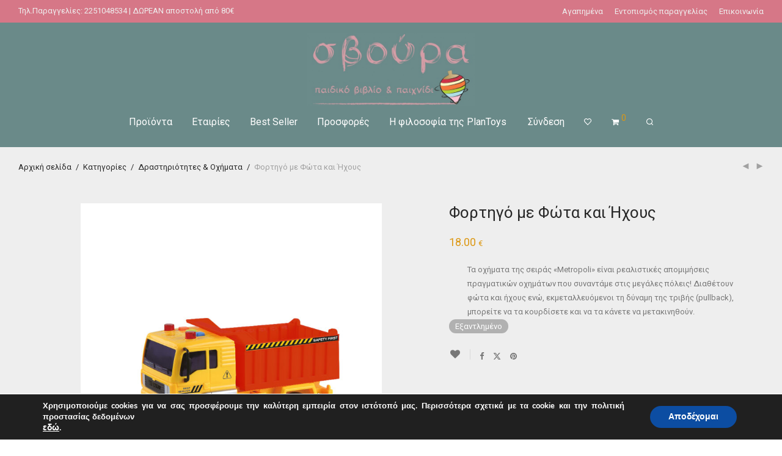

--- FILE ---
content_type: text/html; charset=UTF-8
request_url: https://svouratoys.gr/product/fortigo-me-fota-kai-ichoys/
body_size: 35517
content:
<!DOCTYPE html>

<html dir="ltr" lang="el" prefix="og: https://ogp.me/ns#" class="footer-sticky-1">
    <head>
        <meta charset="UTF-8">
        <meta name="viewport" content="width=device-width, initial-scale=1.0, maximum-scale=1.0, user-scalable=no">
		<title>Φορτηγό με Φώτα και Ήχους | SvouraToys.gr</title>
	<style>img:is([sizes="auto" i], [sizes^="auto," i]) { contain-intrinsic-size: 3000px 1500px }</style>
	
		<!-- All in One SEO 4.8.8 - aioseo.com -->
	<meta name="robots" content="max-image-preview:large" />
	<link rel="canonical" href="https://svouratoys.gr/product/fortigo-me-fota-kai-ichoys/" />
	<meta name="generator" content="All in One SEO (AIOSEO) 4.8.8" />
		<meta property="og:locale" content="el_GR" />
		<meta property="og:site_name" content="SvouraToys.gr | Παιδικό βιβλίο και παιχνίδι" />
		<meta property="og:type" content="article" />
		<meta property="og:title" content="Φορτηγό με Φώτα και Ήχους | SvouraToys.gr" />
		<meta property="og:url" content="https://svouratoys.gr/product/fortigo-me-fota-kai-ichoys/" />
		<meta property="article:published_time" content="2023-08-31T10:00:03+00:00" />
		<meta property="article:modified_time" content="2025-05-24T07:38:21+00:00" />
		<meta name="twitter:card" content="summary" />
		<meta name="twitter:title" content="Φορτηγό με Φώτα και Ήχους | SvouraToys.gr" />
		<script type="application/ld+json" class="aioseo-schema">
			{"@context":"https:\/\/schema.org","@graph":[{"@type":"BreadcrumbList","@id":"https:\/\/svouratoys.gr\/product\/fortigo-me-fota-kai-ichoys\/#breadcrumblist","itemListElement":[{"@type":"ListItem","@id":"https:\/\/svouratoys.gr#listItem","position":1,"name":"Home","item":"https:\/\/svouratoys.gr","nextItem":{"@type":"ListItem","@id":"https:\/\/svouratoys.gr\/?page_id=757#listItem","name":"Homeold"}},{"@type":"ListItem","@id":"https:\/\/svouratoys.gr\/?page_id=757#listItem","position":2,"name":"Homeold","item":"https:\/\/svouratoys.gr\/?page_id=757","nextItem":{"@type":"ListItem","@id":"https:\/\/svouratoys.gr\/product-category\/categories\/#listItem","name":"\u039a\u03b1\u03c4\u03b7\u03b3\u03bf\u03c1\u03af\u03b5\u03c2"},"previousItem":{"@type":"ListItem","@id":"https:\/\/svouratoys.gr#listItem","name":"Home"}},{"@type":"ListItem","@id":"https:\/\/svouratoys.gr\/product-category\/categories\/#listItem","position":3,"name":"\u039a\u03b1\u03c4\u03b7\u03b3\u03bf\u03c1\u03af\u03b5\u03c2","item":"https:\/\/svouratoys.gr\/product-category\/categories\/","nextItem":{"@type":"ListItem","@id":"https:\/\/svouratoys.gr\/product-category\/categories\/activities-vehicles\/#listItem","name":"\u0394\u03c1\u03b1\u03c3\u03c4\u03b7\u03c1\u03b9\u03cc\u03c4\u03b7\u03c4\u03b5\u03c2 &amp; \u039f\u03c7\u03ae\u03bc\u03b1\u03c4\u03b1"},"previousItem":{"@type":"ListItem","@id":"https:\/\/svouratoys.gr\/?page_id=757#listItem","name":"Homeold"}},{"@type":"ListItem","@id":"https:\/\/svouratoys.gr\/product-category\/categories\/activities-vehicles\/#listItem","position":4,"name":"\u0394\u03c1\u03b1\u03c3\u03c4\u03b7\u03c1\u03b9\u03cc\u03c4\u03b7\u03c4\u03b5\u03c2 &amp; \u039f\u03c7\u03ae\u03bc\u03b1\u03c4\u03b1","item":"https:\/\/svouratoys.gr\/product-category\/categories\/activities-vehicles\/","nextItem":{"@type":"ListItem","@id":"https:\/\/svouratoys.gr\/product\/fortigo-me-fota-kai-ichoys\/#listItem","name":"\u03a6\u03bf\u03c1\u03c4\u03b7\u03b3\u03cc \u03bc\u03b5 \u03a6\u03ce\u03c4\u03b1 \u03ba\u03b1\u03b9 \u0389\u03c7\u03bf\u03c5\u03c2"},"previousItem":{"@type":"ListItem","@id":"https:\/\/svouratoys.gr\/product-category\/categories\/#listItem","name":"\u039a\u03b1\u03c4\u03b7\u03b3\u03bf\u03c1\u03af\u03b5\u03c2"}},{"@type":"ListItem","@id":"https:\/\/svouratoys.gr\/product\/fortigo-me-fota-kai-ichoys\/#listItem","position":5,"name":"\u03a6\u03bf\u03c1\u03c4\u03b7\u03b3\u03cc \u03bc\u03b5 \u03a6\u03ce\u03c4\u03b1 \u03ba\u03b1\u03b9 \u0389\u03c7\u03bf\u03c5\u03c2","previousItem":{"@type":"ListItem","@id":"https:\/\/svouratoys.gr\/product-category\/categories\/activities-vehicles\/#listItem","name":"\u0394\u03c1\u03b1\u03c3\u03c4\u03b7\u03c1\u03b9\u03cc\u03c4\u03b7\u03c4\u03b5\u03c2 &amp; \u039f\u03c7\u03ae\u03bc\u03b1\u03c4\u03b1"}}]},{"@type":"ItemPage","@id":"https:\/\/svouratoys.gr\/product\/fortigo-me-fota-kai-ichoys\/#itempage","url":"https:\/\/svouratoys.gr\/product\/fortigo-me-fota-kai-ichoys\/","name":"\u03a6\u03bf\u03c1\u03c4\u03b7\u03b3\u03cc \u03bc\u03b5 \u03a6\u03ce\u03c4\u03b1 \u03ba\u03b1\u03b9 \u0389\u03c7\u03bf\u03c5\u03c2 | SvouraToys.gr","inLanguage":"el","isPartOf":{"@id":"https:\/\/svouratoys.gr\/#website"},"breadcrumb":{"@id":"https:\/\/svouratoys.gr\/product\/fortigo-me-fota-kai-ichoys\/#breadcrumblist"},"image":{"@type":"ImageObject","url":"https:\/\/svouratoys.gr\/wp-content\/uploads\/2023\/08\/TGR-2745843.jpg","@id":"https:\/\/svouratoys.gr\/product\/fortigo-me-fota-kai-ichoys\/#mainImage","width":900,"height":900},"primaryImageOfPage":{"@id":"https:\/\/svouratoys.gr\/product\/fortigo-me-fota-kai-ichoys\/#mainImage"},"datePublished":"2023-08-31T10:00:03+00:00","dateModified":"2025-05-24T07:38:21+00:00"},{"@type":"Person","@id":"https:\/\/svouratoys.gr\/#person","name":"\u03a3\u03b1\u03bb\u03b7 \u0395\u03c6\u03b7","image":"https:\/\/svouratoys.gr\/wp-content\/uploads\/2018\/10\/svoura_logo1ab.jpg"},{"@type":"WebSite","@id":"https:\/\/svouratoys.gr\/#website","url":"https:\/\/svouratoys.gr\/","name":"SvouraToys.gr","description":"\u03a0\u03b1\u03b9\u03b4\u03b9\u03ba\u03cc \u03b2\u03b9\u03b2\u03bb\u03af\u03bf \u03ba\u03b1\u03b9 \u03c0\u03b1\u03b9\u03c7\u03bd\u03af\u03b4\u03b9","inLanguage":"el","publisher":{"@id":"https:\/\/svouratoys.gr\/#person"}}]}
		</script>
		<!-- All in One SEO -->

<link rel='dns-prefetch' href='//maps.google.com' />
<link rel='dns-prefetch' href='//fonts.googleapis.com' />
<link rel='preconnect' href='https://fonts.gstatic.com' crossorigin />
<link rel="alternate" type="application/rss+xml" title="Ροή RSS &raquo; SvouraToys.gr" href="https://svouratoys.gr/feed/" />
<link rel="alternate" type="application/rss+xml" title="Ροή Σχολίων &raquo; SvouraToys.gr" href="https://svouratoys.gr/comments/feed/" />
		<!-- This site uses the Google Analytics by MonsterInsights plugin v9.9.0 - Using Analytics tracking - https://www.monsterinsights.com/ -->
		<!-- Note: MonsterInsights is not currently configured on this site. The site owner needs to authenticate with Google Analytics in the MonsterInsights settings panel. -->
					<!-- No tracking code set -->
				<!-- / Google Analytics by MonsterInsights -->
		<script type="text/javascript">
/* <![CDATA[ */
window._wpemojiSettings = {"baseUrl":"https:\/\/s.w.org\/images\/core\/emoji\/16.0.1\/72x72\/","ext":".png","svgUrl":"https:\/\/s.w.org\/images\/core\/emoji\/16.0.1\/svg\/","svgExt":".svg","source":{"concatemoji":"https:\/\/svouratoys.gr\/wp-includes\/js\/wp-emoji-release.min.js?ver=6.8.3"}};
/*! This file is auto-generated */
!function(s,n){var o,i,e;function c(e){try{var t={supportTests:e,timestamp:(new Date).valueOf()};sessionStorage.setItem(o,JSON.stringify(t))}catch(e){}}function p(e,t,n){e.clearRect(0,0,e.canvas.width,e.canvas.height),e.fillText(t,0,0);var t=new Uint32Array(e.getImageData(0,0,e.canvas.width,e.canvas.height).data),a=(e.clearRect(0,0,e.canvas.width,e.canvas.height),e.fillText(n,0,0),new Uint32Array(e.getImageData(0,0,e.canvas.width,e.canvas.height).data));return t.every(function(e,t){return e===a[t]})}function u(e,t){e.clearRect(0,0,e.canvas.width,e.canvas.height),e.fillText(t,0,0);for(var n=e.getImageData(16,16,1,1),a=0;a<n.data.length;a++)if(0!==n.data[a])return!1;return!0}function f(e,t,n,a){switch(t){case"flag":return n(e,"\ud83c\udff3\ufe0f\u200d\u26a7\ufe0f","\ud83c\udff3\ufe0f\u200b\u26a7\ufe0f")?!1:!n(e,"\ud83c\udde8\ud83c\uddf6","\ud83c\udde8\u200b\ud83c\uddf6")&&!n(e,"\ud83c\udff4\udb40\udc67\udb40\udc62\udb40\udc65\udb40\udc6e\udb40\udc67\udb40\udc7f","\ud83c\udff4\u200b\udb40\udc67\u200b\udb40\udc62\u200b\udb40\udc65\u200b\udb40\udc6e\u200b\udb40\udc67\u200b\udb40\udc7f");case"emoji":return!a(e,"\ud83e\udedf")}return!1}function g(e,t,n,a){var r="undefined"!=typeof WorkerGlobalScope&&self instanceof WorkerGlobalScope?new OffscreenCanvas(300,150):s.createElement("canvas"),o=r.getContext("2d",{willReadFrequently:!0}),i=(o.textBaseline="top",o.font="600 32px Arial",{});return e.forEach(function(e){i[e]=t(o,e,n,a)}),i}function t(e){var t=s.createElement("script");t.src=e,t.defer=!0,s.head.appendChild(t)}"undefined"!=typeof Promise&&(o="wpEmojiSettingsSupports",i=["flag","emoji"],n.supports={everything:!0,everythingExceptFlag:!0},e=new Promise(function(e){s.addEventListener("DOMContentLoaded",e,{once:!0})}),new Promise(function(t){var n=function(){try{var e=JSON.parse(sessionStorage.getItem(o));if("object"==typeof e&&"number"==typeof e.timestamp&&(new Date).valueOf()<e.timestamp+604800&&"object"==typeof e.supportTests)return e.supportTests}catch(e){}return null}();if(!n){if("undefined"!=typeof Worker&&"undefined"!=typeof OffscreenCanvas&&"undefined"!=typeof URL&&URL.createObjectURL&&"undefined"!=typeof Blob)try{var e="postMessage("+g.toString()+"("+[JSON.stringify(i),f.toString(),p.toString(),u.toString()].join(",")+"));",a=new Blob([e],{type:"text/javascript"}),r=new Worker(URL.createObjectURL(a),{name:"wpTestEmojiSupports"});return void(r.onmessage=function(e){c(n=e.data),r.terminate(),t(n)})}catch(e){}c(n=g(i,f,p,u))}t(n)}).then(function(e){for(var t in e)n.supports[t]=e[t],n.supports.everything=n.supports.everything&&n.supports[t],"flag"!==t&&(n.supports.everythingExceptFlag=n.supports.everythingExceptFlag&&n.supports[t]);n.supports.everythingExceptFlag=n.supports.everythingExceptFlag&&!n.supports.flag,n.DOMReady=!1,n.readyCallback=function(){n.DOMReady=!0}}).then(function(){return e}).then(function(){var e;n.supports.everything||(n.readyCallback(),(e=n.source||{}).concatemoji?t(e.concatemoji):e.wpemoji&&e.twemoji&&(t(e.twemoji),t(e.wpemoji)))}))}((window,document),window._wpemojiSettings);
/* ]]> */
</script>
<link rel='stylesheet' id='js_composer_front-css' href='https://svouratoys.gr/wp-content/themes/savoy/assets/css/visual-composer/nm-js_composer.css?ver=3.0.7' type='text/css' media='all' />
<style id='wp-emoji-styles-inline-css' type='text/css'>

	img.wp-smiley, img.emoji {
		display: inline !important;
		border: none !important;
		box-shadow: none !important;
		height: 1em !important;
		width: 1em !important;
		margin: 0 0.07em !important;
		vertical-align: -0.1em !important;
		background: none !important;
		padding: 0 !important;
	}
</style>
<link rel='stylesheet' id='wp-block-library-css' href='https://svouratoys.gr/wp-includes/css/dist/block-library/style.min.css?ver=6.8.3' type='text/css' media='all' />
<style id='classic-theme-styles-inline-css' type='text/css'>
/*! This file is auto-generated */
.wp-block-button__link{color:#fff;background-color:#32373c;border-radius:9999px;box-shadow:none;text-decoration:none;padding:calc(.667em + 2px) calc(1.333em + 2px);font-size:1.125em}.wp-block-file__button{background:#32373c;color:#fff;text-decoration:none}
</style>
<style id='global-styles-inline-css' type='text/css'>
:root{--wp--preset--aspect-ratio--square: 1;--wp--preset--aspect-ratio--4-3: 4/3;--wp--preset--aspect-ratio--3-4: 3/4;--wp--preset--aspect-ratio--3-2: 3/2;--wp--preset--aspect-ratio--2-3: 2/3;--wp--preset--aspect-ratio--16-9: 16/9;--wp--preset--aspect-ratio--9-16: 9/16;--wp--preset--color--black: #000000;--wp--preset--color--cyan-bluish-gray: #abb8c3;--wp--preset--color--white: #ffffff;--wp--preset--color--pale-pink: #f78da7;--wp--preset--color--vivid-red: #cf2e2e;--wp--preset--color--luminous-vivid-orange: #ff6900;--wp--preset--color--luminous-vivid-amber: #fcb900;--wp--preset--color--light-green-cyan: #7bdcb5;--wp--preset--color--vivid-green-cyan: #00d084;--wp--preset--color--pale-cyan-blue: #8ed1fc;--wp--preset--color--vivid-cyan-blue: #0693e3;--wp--preset--color--vivid-purple: #9b51e0;--wp--preset--gradient--vivid-cyan-blue-to-vivid-purple: linear-gradient(135deg,rgba(6,147,227,1) 0%,rgb(155,81,224) 100%);--wp--preset--gradient--light-green-cyan-to-vivid-green-cyan: linear-gradient(135deg,rgb(122,220,180) 0%,rgb(0,208,130) 100%);--wp--preset--gradient--luminous-vivid-amber-to-luminous-vivid-orange: linear-gradient(135deg,rgba(252,185,0,1) 0%,rgba(255,105,0,1) 100%);--wp--preset--gradient--luminous-vivid-orange-to-vivid-red: linear-gradient(135deg,rgba(255,105,0,1) 0%,rgb(207,46,46) 100%);--wp--preset--gradient--very-light-gray-to-cyan-bluish-gray: linear-gradient(135deg,rgb(238,238,238) 0%,rgb(169,184,195) 100%);--wp--preset--gradient--cool-to-warm-spectrum: linear-gradient(135deg,rgb(74,234,220) 0%,rgb(151,120,209) 20%,rgb(207,42,186) 40%,rgb(238,44,130) 60%,rgb(251,105,98) 80%,rgb(254,248,76) 100%);--wp--preset--gradient--blush-light-purple: linear-gradient(135deg,rgb(255,206,236) 0%,rgb(152,150,240) 100%);--wp--preset--gradient--blush-bordeaux: linear-gradient(135deg,rgb(254,205,165) 0%,rgb(254,45,45) 50%,rgb(107,0,62) 100%);--wp--preset--gradient--luminous-dusk: linear-gradient(135deg,rgb(255,203,112) 0%,rgb(199,81,192) 50%,rgb(65,88,208) 100%);--wp--preset--gradient--pale-ocean: linear-gradient(135deg,rgb(255,245,203) 0%,rgb(182,227,212) 50%,rgb(51,167,181) 100%);--wp--preset--gradient--electric-grass: linear-gradient(135deg,rgb(202,248,128) 0%,rgb(113,206,126) 100%);--wp--preset--gradient--midnight: linear-gradient(135deg,rgb(2,3,129) 0%,rgb(40,116,252) 100%);--wp--preset--font-size--small: 13px;--wp--preset--font-size--medium: 20px;--wp--preset--font-size--large: 36px;--wp--preset--font-size--x-large: 42px;--wp--preset--spacing--20: 0.44rem;--wp--preset--spacing--30: 0.67rem;--wp--preset--spacing--40: 1rem;--wp--preset--spacing--50: 1.5rem;--wp--preset--spacing--60: 2.25rem;--wp--preset--spacing--70: 3.38rem;--wp--preset--spacing--80: 5.06rem;--wp--preset--shadow--natural: 6px 6px 9px rgba(0, 0, 0, 0.2);--wp--preset--shadow--deep: 12px 12px 50px rgba(0, 0, 0, 0.4);--wp--preset--shadow--sharp: 6px 6px 0px rgba(0, 0, 0, 0.2);--wp--preset--shadow--outlined: 6px 6px 0px -3px rgba(255, 255, 255, 1), 6px 6px rgba(0, 0, 0, 1);--wp--preset--shadow--crisp: 6px 6px 0px rgba(0, 0, 0, 1);}:where(.is-layout-flex){gap: 0.5em;}:where(.is-layout-grid){gap: 0.5em;}body .is-layout-flex{display: flex;}.is-layout-flex{flex-wrap: wrap;align-items: center;}.is-layout-flex > :is(*, div){margin: 0;}body .is-layout-grid{display: grid;}.is-layout-grid > :is(*, div){margin: 0;}:where(.wp-block-columns.is-layout-flex){gap: 2em;}:where(.wp-block-columns.is-layout-grid){gap: 2em;}:where(.wp-block-post-template.is-layout-flex){gap: 1.25em;}:where(.wp-block-post-template.is-layout-grid){gap: 1.25em;}.has-black-color{color: var(--wp--preset--color--black) !important;}.has-cyan-bluish-gray-color{color: var(--wp--preset--color--cyan-bluish-gray) !important;}.has-white-color{color: var(--wp--preset--color--white) !important;}.has-pale-pink-color{color: var(--wp--preset--color--pale-pink) !important;}.has-vivid-red-color{color: var(--wp--preset--color--vivid-red) !important;}.has-luminous-vivid-orange-color{color: var(--wp--preset--color--luminous-vivid-orange) !important;}.has-luminous-vivid-amber-color{color: var(--wp--preset--color--luminous-vivid-amber) !important;}.has-light-green-cyan-color{color: var(--wp--preset--color--light-green-cyan) !important;}.has-vivid-green-cyan-color{color: var(--wp--preset--color--vivid-green-cyan) !important;}.has-pale-cyan-blue-color{color: var(--wp--preset--color--pale-cyan-blue) !important;}.has-vivid-cyan-blue-color{color: var(--wp--preset--color--vivid-cyan-blue) !important;}.has-vivid-purple-color{color: var(--wp--preset--color--vivid-purple) !important;}.has-black-background-color{background-color: var(--wp--preset--color--black) !important;}.has-cyan-bluish-gray-background-color{background-color: var(--wp--preset--color--cyan-bluish-gray) !important;}.has-white-background-color{background-color: var(--wp--preset--color--white) !important;}.has-pale-pink-background-color{background-color: var(--wp--preset--color--pale-pink) !important;}.has-vivid-red-background-color{background-color: var(--wp--preset--color--vivid-red) !important;}.has-luminous-vivid-orange-background-color{background-color: var(--wp--preset--color--luminous-vivid-orange) !important;}.has-luminous-vivid-amber-background-color{background-color: var(--wp--preset--color--luminous-vivid-amber) !important;}.has-light-green-cyan-background-color{background-color: var(--wp--preset--color--light-green-cyan) !important;}.has-vivid-green-cyan-background-color{background-color: var(--wp--preset--color--vivid-green-cyan) !important;}.has-pale-cyan-blue-background-color{background-color: var(--wp--preset--color--pale-cyan-blue) !important;}.has-vivid-cyan-blue-background-color{background-color: var(--wp--preset--color--vivid-cyan-blue) !important;}.has-vivid-purple-background-color{background-color: var(--wp--preset--color--vivid-purple) !important;}.has-black-border-color{border-color: var(--wp--preset--color--black) !important;}.has-cyan-bluish-gray-border-color{border-color: var(--wp--preset--color--cyan-bluish-gray) !important;}.has-white-border-color{border-color: var(--wp--preset--color--white) !important;}.has-pale-pink-border-color{border-color: var(--wp--preset--color--pale-pink) !important;}.has-vivid-red-border-color{border-color: var(--wp--preset--color--vivid-red) !important;}.has-luminous-vivid-orange-border-color{border-color: var(--wp--preset--color--luminous-vivid-orange) !important;}.has-luminous-vivid-amber-border-color{border-color: var(--wp--preset--color--luminous-vivid-amber) !important;}.has-light-green-cyan-border-color{border-color: var(--wp--preset--color--light-green-cyan) !important;}.has-vivid-green-cyan-border-color{border-color: var(--wp--preset--color--vivid-green-cyan) !important;}.has-pale-cyan-blue-border-color{border-color: var(--wp--preset--color--pale-cyan-blue) !important;}.has-vivid-cyan-blue-border-color{border-color: var(--wp--preset--color--vivid-cyan-blue) !important;}.has-vivid-purple-border-color{border-color: var(--wp--preset--color--vivid-purple) !important;}.has-vivid-cyan-blue-to-vivid-purple-gradient-background{background: var(--wp--preset--gradient--vivid-cyan-blue-to-vivid-purple) !important;}.has-light-green-cyan-to-vivid-green-cyan-gradient-background{background: var(--wp--preset--gradient--light-green-cyan-to-vivid-green-cyan) !important;}.has-luminous-vivid-amber-to-luminous-vivid-orange-gradient-background{background: var(--wp--preset--gradient--luminous-vivid-amber-to-luminous-vivid-orange) !important;}.has-luminous-vivid-orange-to-vivid-red-gradient-background{background: var(--wp--preset--gradient--luminous-vivid-orange-to-vivid-red) !important;}.has-very-light-gray-to-cyan-bluish-gray-gradient-background{background: var(--wp--preset--gradient--very-light-gray-to-cyan-bluish-gray) !important;}.has-cool-to-warm-spectrum-gradient-background{background: var(--wp--preset--gradient--cool-to-warm-spectrum) !important;}.has-blush-light-purple-gradient-background{background: var(--wp--preset--gradient--blush-light-purple) !important;}.has-blush-bordeaux-gradient-background{background: var(--wp--preset--gradient--blush-bordeaux) !important;}.has-luminous-dusk-gradient-background{background: var(--wp--preset--gradient--luminous-dusk) !important;}.has-pale-ocean-gradient-background{background: var(--wp--preset--gradient--pale-ocean) !important;}.has-electric-grass-gradient-background{background: var(--wp--preset--gradient--electric-grass) !important;}.has-midnight-gradient-background{background: var(--wp--preset--gradient--midnight) !important;}.has-small-font-size{font-size: var(--wp--preset--font-size--small) !important;}.has-medium-font-size{font-size: var(--wp--preset--font-size--medium) !important;}.has-large-font-size{font-size: var(--wp--preset--font-size--large) !important;}.has-x-large-font-size{font-size: var(--wp--preset--font-size--x-large) !important;}
:where(.wp-block-post-template.is-layout-flex){gap: 1.25em;}:where(.wp-block-post-template.is-layout-grid){gap: 1.25em;}
:where(.wp-block-columns.is-layout-flex){gap: 2em;}:where(.wp-block-columns.is-layout-grid){gap: 2em;}
:root :where(.wp-block-pullquote){font-size: 1.5em;line-height: 1.6;}
</style>
<link rel='stylesheet' id='iris-payments-css-css' href='https://svouratoys.gr/wp-content/plugins/checkout-gateway-iris/assets/css/iris-payment.css?ver=1.0' type='text/css' media='all' />
<link rel='stylesheet' id='wp-gmap-embed-front-css-css' href='https://svouratoys.gr/wp-content/plugins/gmap-embed/public/assets/css/front_custom_style.css?ver=1739708474' type='text/css' media='all' />
<link rel='stylesheet' id='photoswipe-css' href='https://svouratoys.gr/wp-content/plugins/woocommerce/assets/css/photoswipe/photoswipe.min.css?ver=10.2.3' type='text/css' media='all' />
<link rel='stylesheet' id='photoswipe-default-skin-css' href='https://svouratoys.gr/wp-content/plugins/woocommerce/assets/css/photoswipe/default-skin/default-skin.min.css?ver=10.2.3' type='text/css' media='all' />
<style id='woocommerce-inline-inline-css' type='text/css'>
.woocommerce form .form-row .required { visibility: visible; }
</style>
<link rel='stylesheet' id='woo-variation-swatches-css' href='https://svouratoys.gr/wp-content/plugins/woo-variation-swatches/assets/css/frontend.min.css?ver=1759417944' type='text/css' media='all' />
<style id='woo-variation-swatches-inline-css' type='text/css'>
:root {
--wvs-tick:url("data:image/svg+xml;utf8,%3Csvg filter='drop-shadow(0px 0px 2px rgb(0 0 0 / .8))' xmlns='http://www.w3.org/2000/svg'  viewBox='0 0 30 30'%3E%3Cpath fill='none' stroke='%23ffffff' stroke-linecap='round' stroke-linejoin='round' stroke-width='4' d='M4 16L11 23 27 7'/%3E%3C/svg%3E");

--wvs-cross:url("data:image/svg+xml;utf8,%3Csvg filter='drop-shadow(0px 0px 5px rgb(255 255 255 / .6))' xmlns='http://www.w3.org/2000/svg' width='72px' height='72px' viewBox='0 0 24 24'%3E%3Cpath fill='none' stroke='%23ff0000' stroke-linecap='round' stroke-width='0.6' d='M5 5L19 19M19 5L5 19'/%3E%3C/svg%3E");
--wvs-single-product-item-width:30px;
--wvs-single-product-item-height:30px;
--wvs-single-product-item-font-size:16px}
</style>
<link rel='stylesheet' id='brands-styles-css' href='https://svouratoys.gr/wp-content/plugins/woocommerce/assets/css/brands.css?ver=10.2.3' type='text/css' media='all' />
<link rel='stylesheet' id='normalize-css' href='https://svouratoys.gr/wp-content/themes/savoy/assets/css/third-party/normalize.min.css?ver=3.0.2' type='text/css' media='all' />
<link rel='stylesheet' id='slick-slider-css' href='https://svouratoys.gr/wp-content/themes/savoy/assets/css/third-party/slick.min.css?ver=1.5.5' type='text/css' media='all' />
<link rel='stylesheet' id='slick-slider-theme-css' href='https://svouratoys.gr/wp-content/themes/savoy/assets/css/third-party/slick-theme.min.css?ver=1.5.5' type='text/css' media='all' />
<link rel='stylesheet' id='magnific-popup-css' href='https://svouratoys.gr/wp-content/themes/savoy/assets/css/third-party/magnific-popup.min.css?ver=6.8.3' type='text/css' media='all' />
<link rel='stylesheet' id='nm-grid-css' href='https://svouratoys.gr/wp-content/themes/savoy/assets/css/grid.css?ver=3.0.7' type='text/css' media='all' />
<link rel='stylesheet' id='selectod-css' href='https://svouratoys.gr/wp-content/themes/savoy/assets/css/third-party/selectod.min.css?ver=3.8.1' type='text/css' media='all' />
<link rel='stylesheet' id='nm-shop-css' href='https://svouratoys.gr/wp-content/themes/savoy/assets/css/shop.css?ver=3.0.7' type='text/css' media='all' />
<link rel='stylesheet' id='nm-icons-css' href='https://svouratoys.gr/wp-content/themes/savoy/assets/css/font-icons/theme-icons/theme-icons.min.css?ver=3.0.7' type='text/css' media='all' />
<link rel='stylesheet' id='nm-core-css' href='https://svouratoys.gr/wp-content/themes/savoy/style.css?ver=3.0.7' type='text/css' media='all' />
<link rel='stylesheet' id='nm-elements-css' href='https://svouratoys.gr/wp-content/themes/savoy/assets/css/elements.css?ver=3.0.7' type='text/css' media='all' />
<link rel='stylesheet' id='nm-portfolio-css' href='https://svouratoys.gr/wp-content/plugins/nm-portfolio/assets/css/nm-portfolio.css?ver=1.3.0' type='text/css' media='all' />
<link rel="preload" as="style" href="https://fonts.googleapis.com/css?family=Roboto:400,700&#038;display=swap&#038;ver=1750067321" /><link rel="stylesheet" href="https://fonts.googleapis.com/css?family=Roboto:400,700&#038;display=swap&#038;ver=1750067321" media="print" onload="this.media='all'"><noscript><link rel="stylesheet" href="https://fonts.googleapis.com/css?family=Roboto:400,700&#038;display=swap&#038;ver=1750067321" /></noscript><link rel='stylesheet' id='moove_gdpr_frontend-css' href='https://svouratoys.gr/wp-content/plugins/gdpr-cookie-compliance/dist/styles/gdpr-main.css?ver=5.0.9' type='text/css' media='all' />
<style id='moove_gdpr_frontend-inline-css' type='text/css'>
#moove_gdpr_cookie_modal,#moove_gdpr_cookie_info_bar,.gdpr_cookie_settings_shortcode_content{font-family:&#039;Nunito&#039;,sans-serif}#moove_gdpr_save_popup_settings_button{background-color:#373737;color:#fff}#moove_gdpr_save_popup_settings_button:hover{background-color:#000}#moove_gdpr_cookie_info_bar .moove-gdpr-info-bar-container .moove-gdpr-info-bar-content a.mgbutton,#moove_gdpr_cookie_info_bar .moove-gdpr-info-bar-container .moove-gdpr-info-bar-content button.mgbutton{background-color:#0c4da2}#moove_gdpr_cookie_modal .moove-gdpr-modal-content .moove-gdpr-modal-footer-content .moove-gdpr-button-holder a.mgbutton,#moove_gdpr_cookie_modal .moove-gdpr-modal-content .moove-gdpr-modal-footer-content .moove-gdpr-button-holder button.mgbutton,.gdpr_cookie_settings_shortcode_content .gdpr-shr-button.button-green{background-color:#0c4da2;border-color:#0c4da2}#moove_gdpr_cookie_modal .moove-gdpr-modal-content .moove-gdpr-modal-footer-content .moove-gdpr-button-holder a.mgbutton:hover,#moove_gdpr_cookie_modal .moove-gdpr-modal-content .moove-gdpr-modal-footer-content .moove-gdpr-button-holder button.mgbutton:hover,.gdpr_cookie_settings_shortcode_content .gdpr-shr-button.button-green:hover{background-color:#fff;color:#0c4da2}#moove_gdpr_cookie_modal .moove-gdpr-modal-content .moove-gdpr-modal-close i,#moove_gdpr_cookie_modal .moove-gdpr-modal-content .moove-gdpr-modal-close span.gdpr-icon{background-color:#0c4da2;border:1px solid #0c4da2}#moove_gdpr_cookie_info_bar span.moove-gdpr-infobar-allow-all.focus-g,#moove_gdpr_cookie_info_bar span.moove-gdpr-infobar-allow-all:focus,#moove_gdpr_cookie_info_bar button.moove-gdpr-infobar-allow-all.focus-g,#moove_gdpr_cookie_info_bar button.moove-gdpr-infobar-allow-all:focus,#moove_gdpr_cookie_info_bar span.moove-gdpr-infobar-reject-btn.focus-g,#moove_gdpr_cookie_info_bar span.moove-gdpr-infobar-reject-btn:focus,#moove_gdpr_cookie_info_bar button.moove-gdpr-infobar-reject-btn.focus-g,#moove_gdpr_cookie_info_bar button.moove-gdpr-infobar-reject-btn:focus,#moove_gdpr_cookie_info_bar span.change-settings-button.focus-g,#moove_gdpr_cookie_info_bar span.change-settings-button:focus,#moove_gdpr_cookie_info_bar button.change-settings-button.focus-g,#moove_gdpr_cookie_info_bar button.change-settings-button:focus{-webkit-box-shadow:0 0 1px 3px #0c4da2;-moz-box-shadow:0 0 1px 3px #0c4da2;box-shadow:0 0 1px 3px #0c4da2}#moove_gdpr_cookie_modal .moove-gdpr-modal-content .moove-gdpr-modal-close i:hover,#moove_gdpr_cookie_modal .moove-gdpr-modal-content .moove-gdpr-modal-close span.gdpr-icon:hover,#moove_gdpr_cookie_info_bar span[data-href]>u.change-settings-button{color:#0c4da2}#moove_gdpr_cookie_modal .moove-gdpr-modal-content .moove-gdpr-modal-left-content #moove-gdpr-menu li.menu-item-selected a span.gdpr-icon,#moove_gdpr_cookie_modal .moove-gdpr-modal-content .moove-gdpr-modal-left-content #moove-gdpr-menu li.menu-item-selected button span.gdpr-icon{color:inherit}#moove_gdpr_cookie_modal .moove-gdpr-modal-content .moove-gdpr-modal-left-content #moove-gdpr-menu li a span.gdpr-icon,#moove_gdpr_cookie_modal .moove-gdpr-modal-content .moove-gdpr-modal-left-content #moove-gdpr-menu li button span.gdpr-icon{color:inherit}#moove_gdpr_cookie_modal .gdpr-acc-link{line-height:0;font-size:0;color:transparent;position:absolute}#moove_gdpr_cookie_modal .moove-gdpr-modal-content .moove-gdpr-modal-close:hover i,#moove_gdpr_cookie_modal .moove-gdpr-modal-content .moove-gdpr-modal-left-content #moove-gdpr-menu li a,#moove_gdpr_cookie_modal .moove-gdpr-modal-content .moove-gdpr-modal-left-content #moove-gdpr-menu li button,#moove_gdpr_cookie_modal .moove-gdpr-modal-content .moove-gdpr-modal-left-content #moove-gdpr-menu li button i,#moove_gdpr_cookie_modal .moove-gdpr-modal-content .moove-gdpr-modal-left-content #moove-gdpr-menu li a i,#moove_gdpr_cookie_modal .moove-gdpr-modal-content .moove-gdpr-tab-main .moove-gdpr-tab-main-content a:hover,#moove_gdpr_cookie_info_bar.moove-gdpr-dark-scheme .moove-gdpr-info-bar-container .moove-gdpr-info-bar-content a.mgbutton:hover,#moove_gdpr_cookie_info_bar.moove-gdpr-dark-scheme .moove-gdpr-info-bar-container .moove-gdpr-info-bar-content button.mgbutton:hover,#moove_gdpr_cookie_info_bar.moove-gdpr-dark-scheme .moove-gdpr-info-bar-container .moove-gdpr-info-bar-content a:hover,#moove_gdpr_cookie_info_bar.moove-gdpr-dark-scheme .moove-gdpr-info-bar-container .moove-gdpr-info-bar-content button:hover,#moove_gdpr_cookie_info_bar.moove-gdpr-dark-scheme .moove-gdpr-info-bar-container .moove-gdpr-info-bar-content span.change-settings-button:hover,#moove_gdpr_cookie_info_bar.moove-gdpr-dark-scheme .moove-gdpr-info-bar-container .moove-gdpr-info-bar-content button.change-settings-button:hover,#moove_gdpr_cookie_info_bar.moove-gdpr-dark-scheme .moove-gdpr-info-bar-container .moove-gdpr-info-bar-content u.change-settings-button:hover,#moove_gdpr_cookie_info_bar span[data-href]>u.change-settings-button,#moove_gdpr_cookie_info_bar.moove-gdpr-dark-scheme .moove-gdpr-info-bar-container .moove-gdpr-info-bar-content a.mgbutton.focus-g,#moove_gdpr_cookie_info_bar.moove-gdpr-dark-scheme .moove-gdpr-info-bar-container .moove-gdpr-info-bar-content button.mgbutton.focus-g,#moove_gdpr_cookie_info_bar.moove-gdpr-dark-scheme .moove-gdpr-info-bar-container .moove-gdpr-info-bar-content a.focus-g,#moove_gdpr_cookie_info_bar.moove-gdpr-dark-scheme .moove-gdpr-info-bar-container .moove-gdpr-info-bar-content button.focus-g,#moove_gdpr_cookie_info_bar.moove-gdpr-dark-scheme .moove-gdpr-info-bar-container .moove-gdpr-info-bar-content a.mgbutton:focus,#moove_gdpr_cookie_info_bar.moove-gdpr-dark-scheme .moove-gdpr-info-bar-container .moove-gdpr-info-bar-content button.mgbutton:focus,#moove_gdpr_cookie_info_bar.moove-gdpr-dark-scheme .moove-gdpr-info-bar-container .moove-gdpr-info-bar-content a:focus,#moove_gdpr_cookie_info_bar.moove-gdpr-dark-scheme .moove-gdpr-info-bar-container .moove-gdpr-info-bar-content button:focus,#moove_gdpr_cookie_info_bar.moove-gdpr-dark-scheme .moove-gdpr-info-bar-container .moove-gdpr-info-bar-content span.change-settings-button.focus-g,span.change-settings-button:focus,button.change-settings-button.focus-g,button.change-settings-button:focus,#moove_gdpr_cookie_info_bar.moove-gdpr-dark-scheme .moove-gdpr-info-bar-container .moove-gdpr-info-bar-content u.change-settings-button.focus-g,#moove_gdpr_cookie_info_bar.moove-gdpr-dark-scheme .moove-gdpr-info-bar-container .moove-gdpr-info-bar-content u.change-settings-button:focus{color:#0c4da2}#moove_gdpr_cookie_modal .moove-gdpr-branding.focus-g span,#moove_gdpr_cookie_modal .moove-gdpr-modal-content .moove-gdpr-tab-main a.focus-g,#moove_gdpr_cookie_modal .moove-gdpr-modal-content .moove-gdpr-tab-main .gdpr-cd-details-toggle.focus-g{color:#0c4da2}#moove_gdpr_cookie_modal.gdpr_lightbox-hide{display:none}
</style>
<script type="text/javascript" src="https://svouratoys.gr/wp-includes/js/jquery/jquery.min.js?ver=3.7.1" id="jquery-core-js"></script>
<script type="text/javascript" src="https://svouratoys.gr/wp-includes/js/jquery/jquery-migrate.min.js?ver=3.4.1" id="jquery-migrate-js"></script>
<script type="text/javascript" src="https://maps.google.com/maps/api/js?key=AIzaSyALIFXgDGtKKOVO-LRRz5itz25n011yQwY&amp;libraries=places&amp;language=en&amp;region=US&amp;callback=Function.prototype&amp;ver=6.8.3" id="wp-gmap-api-js"></script>
<script type="text/javascript" id="wp-gmap-api-js-after">
/* <![CDATA[ */
/* <![CDATA[ */

var wgm_status = {"l_api":"always","p_api":"N","i_p":false,"d_f_s_c":"N","d_s_v":"N","d_z_c":"N","d_p_c":"N","d_m_t_c":"N","d_m_w_z":"N","d_m_d":"N","d_m_d_c_z":"N","e_d_f_a_c":"N"};
/* ]]]]><![CDATA[> */
/* ]]> */
</script>
<script type="text/javascript" src="https://svouratoys.gr/wp-content/plugins/woocommerce/assets/js/jquery-blockui/jquery.blockUI.min.js?ver=2.7.0-wc.10.2.3" id="jquery-blockui-js" data-wp-strategy="defer"></script>
<script type="text/javascript" src="https://svouratoys.gr/wp-content/plugins/woocommerce/assets/js/js-cookie/js.cookie.min.js?ver=2.1.4-wc.10.2.3" id="js-cookie-js" data-wp-strategy="defer"></script>
<script type="text/javascript" id="woocommerce-js-extra">
/* <![CDATA[ */
var woocommerce_params = {"ajax_url":"\/wp-admin\/admin-ajax.php","wc_ajax_url":"\/?wc-ajax=%%endpoint%%","i18n_password_show":"\u0395\u03bc\u03c6\u03ac\u03bd\u03b9\u03c3\u03b7 \u03c3\u03c5\u03bd\u03b8\u03b7\u03bc\u03b1\u03c4\u03b9\u03ba\u03bf\u03cd","i18n_password_hide":"\u0391\u03c0\u03cc\u03ba\u03c1\u03c5\u03c8\u03b7 \u03c3\u03c5\u03bd\u03b8\u03b7\u03bc\u03b1\u03c4\u03b9\u03ba\u03bf\u03cd"};
/* ]]> */
</script>
<script type="text/javascript" src="https://svouratoys.gr/wp-content/plugins/woocommerce/assets/js/frontend/woocommerce.min.js?ver=10.2.3" id="woocommerce-js" data-wp-strategy="defer"></script>
<script type="text/javascript" id="wc-country-select-js-extra">
/* <![CDATA[ */
var wc_country_select_params = {"countries":"{\"GR\":{\"I\":\"\\u0391\\u03c4\\u03c4\\u03b9\\u03ba\\u03ae\",\"A\":\"\\u0391\\u03bd\\u03b1\\u03c4\\u03bf\\u03bb\\u03b9\\u03ba\\u03ae \\u039c\\u03b1\\u03ba\\u03b5\\u03b4\\u03bf\\u03bd\\u03af\\u03b1 \\u03ba\\u03b1\\u03b9 \\u0398\\u03c1\\u03ac\\u03ba\\u03b7\",\"B\":\"\\u039a\\u03b5\\u03bd\\u03c4\\u03c1\\u03b9\\u03ba\\u03ae \\u039c\\u03b1\\u03ba\\u03b5\\u03b4\\u03bf\\u03bd\\u03af\\u03b1\",\"C\":\"\\u0394\\u03c5\\u03c4\\u03b9\\u03ba\\u03ae \\u039c\\u03b1\\u03ba\\u03b5\\u03b4\\u03bf\\u03bd\\u03af\\u03b1\",\"D\":\"\\u0389\\u03c0\\u03b5\\u03b9\\u03c1\\u03bf\\u03c2\",\"E\":\"\\u0398\\u03b5\\u03c3\\u03c3\\u03b1\\u03bb\\u03af\\u03b1\",\"F\":\"\\u0399\\u03cc\\u03bd\\u03b9\\u03b1 \\u03bd\\u03b7\\u03c3\\u03b9\\u03ac\",\"G\":\"\\u0394\\u03c5\\u03c4\\u03b9\\u03ba\\u03ae \\u0395\\u03bb\\u03bb\\u03ac\\u03b4\\u03b1\",\"H\":\"\\u03a3\\u03c4\\u03b5\\u03c1\\u03b5\\u03ac \\u0395\\u03bb\\u03bb\\u03ac\\u03b4\\u03b1\",\"J\":\"\\u03a0\\u03b5\\u03bb\\u03bf\\u03c0\\u03cc\\u03bd\\u03bd\\u03b7\\u03c3\\u03bf\\u03c2\",\"K\":\"\\u0392\\u03cc\\u03c1\\u03b5\\u03b9\\u03bf \\u0391\\u03b9\\u03b3\\u03b1\\u03af\\u03bf\",\"L\":\"\\u039d\\u03cc\\u03c4\\u03b9\\u03bf \\u0391\\u03b9\\u03b3\\u03b1\\u03af\\u03bf\",\"M\":\"\\u039a\\u03c1\\u03ae\\u03c4\\u03b7\"}}","i18n_select_state_text":"\u039a\u03ac\u03bd\u03c4\u03b5 \u03bc\u03af\u03b1 \u03b5\u03c0\u03b9\u03bb\u03bf\u03b3\u03ae\u2026","i18n_no_matches":"\u0394\u03b5\u03bd \u03b2\u03c1\u03ad\u03b8\u03b7\u03ba\u03b5 \u03ba\u03b1\u03bc\u03af\u03b1 \u03b1\u03bd\u03c4\u03b9\u03c3\u03c4\u03bf\u03b9\u03c7\u03af\u03b1","i18n_ajax_error":"\u0397 \u03c6\u03cc\u03c1\u03c4\u03c9\u03c3\u03b7 \u03b1\u03c0\u03ad\u03c4\u03c5\u03c7\u03b5","i18n_input_too_short_1":"\u03a0\u03b1\u03c1\u03b1\u03ba\u03b1\u03bb\u03bf\u03cd\u03bc\u03b5, \u03b5\u03b9\u03c3\u03ac\u03b3\u03b5\u03c4\u03b5 1 \u03ae \u03c0\u03b5\u03c1\u03b9\u03c3\u03c3\u03cc\u03c4\u03b5\u03c1\u03bf\u03c5\u03c2 \u03c7\u03b1\u03c1\u03b1\u03ba\u03c4\u03ae\u03c1\u03b5\u03c2","i18n_input_too_short_n":"\u03a0\u03b1\u03c1\u03b1\u03ba\u03b1\u03bb\u03bf\u03cd\u03bc\u03b5, \u03b5\u03b9\u03c3\u03ac\u03b3\u03b5\u03c4\u03b5 %qty% \u03ae \u03c0\u03b5\u03c1\u03b9\u03c3\u03c3\u03cc\u03c4\u03b5\u03c1\u03bf\u03c5\u03c2 \u03c7\u03b1\u03c1\u03b1\u03ba\u03c4\u03ae\u03c1\u03b5\u03c2","i18n_input_too_long_1":"\u03a0\u03b1\u03c1\u03b1\u03ba\u03b1\u03bb\u03bf\u03cd\u03bc\u03b5, \u03b4\u03b9\u03b1\u03b3\u03c1\u03ac\u03c8\u03c4\u03b5 1 \u03c7\u03b1\u03c1\u03b1\u03ba\u03c4\u03ae\u03c1\u03b1","i18n_input_too_long_n":"\u03a0\u03b1\u03c1\u03b1\u03ba\u03b1\u03bb\u03bf\u03cd\u03bc\u03b5, \u03b4\u03b9\u03b1\u03b3\u03c1\u03ac\u03c8\u03c4\u03b5 %qty% \u03c7\u03b1\u03c1\u03b1\u03ba\u03c4\u03ae\u03c1\u03b5\u03c2","i18n_selection_too_long_1":"\u039c\u03c0\u03bf\u03c1\u03b5\u03af\u03c4\u03b5 \u03bd\u03b1 \u03b5\u03c0\u03b9\u03bb\u03ad\u03be\u03b5\u03c4\u03b5 \u03bc\u03cc\u03bd\u03bf 1 \u03c3\u03c4\u03bf\u03b9\u03c7\u03b5\u03af\u03bf","i18n_selection_too_long_n":"\u039c\u03c0\u03bf\u03c1\u03b5\u03af\u03c4\u03b5 \u03bd\u03b1 \u03b5\u03c0\u03b9\u03bb\u03ad\u03be\u03b5\u03c4\u03b5 \u03bc\u03cc\u03bd\u03bf %qty% \u03c3\u03c4\u03bf\u03b9\u03c7\u03b5\u03af\u03b1","i18n_load_more":"\u0393\u03af\u03bd\u03b5\u03c4\u03b1\u03b9 \u03c6\u03cc\u03c1\u03c4\u03c9\u03c3\u03b7 \u03c0\u03b5\u03c1\u03b9\u03c3\u03c3\u03cc\u03c4\u03b5\u03c1\u03c9\u03bd \u03b1\u03c0\u03bf\u03c4\u03b5\u03bb\u03b5\u03c3\u03bc\u03ac\u03c4\u03c9\u03bd\u2026","i18n_searching":"\u0393\u03af\u03bd\u03b5\u03c4\u03b1\u03b9 \u03b1\u03bd\u03b1\u03b6\u03ae\u03c4\u03b7\u03c3\u03b7\u2026"};
/* ]]> */
</script>
<script type="text/javascript" src="https://svouratoys.gr/wp-content/plugins/woocommerce/assets/js/frontend/country-select.min.js?ver=10.2.3" id="wc-country-select-js" data-wp-strategy="defer"></script>
<script type="text/javascript" id="wc-address-i18n-js-extra">
/* <![CDATA[ */
var wc_address_i18n_params = {"locale":"{\"GR\":{\"state\":{\"required\":false}},\"default\":{\"first_name\":{\"required\":true,\"class\":[\"form-row-first\"],\"autocomplete\":\"given-name\"},\"last_name\":{\"required\":true,\"class\":[\"form-row-last\"],\"autocomplete\":\"family-name\"},\"company\":{\"class\":[\"form-row-wide\"],\"autocomplete\":\"organization\",\"required\":false},\"country\":{\"type\":\"country\",\"required\":true,\"class\":[\"form-row-wide\",\"address-field\",\"update_totals_on_change\"],\"autocomplete\":\"country\"},\"address_1\":{\"required\":true,\"class\":[\"form-row-wide\",\"address-field\"],\"autocomplete\":\"address-line1\"},\"address_2\":{\"label_class\":[\"screen-reader-text\"],\"class\":[\"form-row-wide\",\"address-field\"],\"autocomplete\":\"address-line2\",\"required\":false},\"city\":{\"required\":true,\"class\":[\"form-row-wide\",\"address-field\"],\"autocomplete\":\"address-level2\"},\"state\":{\"type\":\"state\",\"required\":true,\"class\":[\"form-row-wide\",\"address-field\"],\"validate\":[\"state\"],\"autocomplete\":\"address-level1\"},\"postcode\":{\"required\":true,\"class\":[\"form-row-wide\",\"address-field\"],\"validate\":[\"postcode\"],\"autocomplete\":\"postal-code\"}}}","locale_fields":"{\"address_1\":\"#billing_address_1_field, #shipping_address_1_field\",\"address_2\":\"#billing_address_2_field, #shipping_address_2_field\",\"state\":\"#billing_state_field, #shipping_state_field, #calc_shipping_state_field\",\"postcode\":\"#billing_postcode_field, #shipping_postcode_field, #calc_shipping_postcode_field\",\"city\":\"#billing_city_field, #shipping_city_field, #calc_shipping_city_field\"}","i18n_required_text":"\u03b1\u03c0\u03b1\u03b9\u03c4\u03b5\u03af\u03c4\u03b1\u03b9","i18n_optional_text":"\u03c0\u03c1\u03bf\u03b1\u03b9\u03c1\u03b5\u03c4\u03b9\u03ba\u03cc"};
/* ]]> */
</script>
<script type="text/javascript" src="https://svouratoys.gr/wp-content/plugins/woocommerce/assets/js/frontend/address-i18n.min.js?ver=10.2.3" id="wc-address-i18n-js" data-wp-strategy="defer"></script>
<script type="text/javascript" id="wc-add-to-cart-js-extra">
/* <![CDATA[ */
var wc_add_to_cart_params = {"ajax_url":"\/wp-admin\/admin-ajax.php","wc_ajax_url":"\/?wc-ajax=%%endpoint%%","i18n_view_cart":"\u039a\u03b1\u03bb\u03ac\u03b8\u03b9","cart_url":"https:\/\/svouratoys.gr\/cart\/","is_cart":"","cart_redirect_after_add":"no"};
/* ]]> */
</script>
<script type="text/javascript" src="https://svouratoys.gr/wp-content/plugins/woocommerce/assets/js/frontend/add-to-cart.min.js?ver=10.2.3" id="wc-add-to-cart-js" defer="defer" data-wp-strategy="defer"></script>
<script type="text/javascript" src="https://svouratoys.gr/wp-content/plugins/woocommerce/assets/js/photoswipe/photoswipe.min.js?ver=4.1.1-wc.10.2.3" id="photoswipe-js" defer="defer" data-wp-strategy="defer"></script>
<script type="text/javascript" src="https://svouratoys.gr/wp-content/plugins/woocommerce/assets/js/photoswipe/photoswipe-ui-default.min.js?ver=4.1.1-wc.10.2.3" id="photoswipe-ui-default-js" defer="defer" data-wp-strategy="defer"></script>
<script type="text/javascript" id="wc-single-product-js-extra">
/* <![CDATA[ */
var wc_single_product_params = {"i18n_required_rating_text":"\u03a0\u03b1\u03c1\u03b1\u03ba\u03b1\u03bb\u03bf\u03cd\u03bc\u03b5, \u03b5\u03c0\u03b9\u03bb\u03ad\u03be\u03c4\u03b5 \u03bc\u03af\u03b1 \u03b2\u03b1\u03b8\u03bc\u03bf\u03bb\u03bf\u03b3\u03af\u03b1","i18n_rating_options":["1 \u03b1\u03c0\u03cc 5 \u03b1\u03c3\u03c4\u03ad\u03c1\u03b9\u03b1","2 \u03b1\u03c0\u03cc 5 \u03b1\u03c3\u03c4\u03ad\u03c1\u03b9\u03b1","3 \u03b1\u03c0\u03cc 5 \u03b1\u03c3\u03c4\u03ad\u03c1\u03b9\u03b1","4 \u03b1\u03c0\u03cc 5 \u03b1\u03c3\u03c4\u03ad\u03c1\u03b9\u03b1","5 \u03b1\u03c0\u03cc 5 \u03b1\u03c3\u03c4\u03ad\u03c1\u03b9\u03b1"],"i18n_product_gallery_trigger_text":"View full-screen image gallery","review_rating_required":"yes","flexslider":{"rtl":false,"animation":"fade","smoothHeight":false,"directionNav":true,"controlNav":"thumbnails","slideshow":false,"animationSpeed":300,"animationLoop":false,"allowOneSlide":false},"zoom_enabled":"","zoom_options":[],"photoswipe_enabled":"1","photoswipe_options":{"shareEl":true,"closeOnScroll":false,"history":false,"hideAnimationDuration":0,"showAnimationDuration":0,"showHideOpacity":true,"bgOpacity":1,"loop":false,"closeOnVerticalDrag":false,"barsSize":{"top":0,"bottom":0},"tapToClose":true,"tapToToggleControls":false,"shareButtons":[{"id":"facebook","label":"Share on Facebook","url":"https:\/\/www.facebook.com\/sharer\/sharer.php?u={{url}}"},{"id":"twitter","label":"Tweet","url":"https:\/\/twitter.com\/intent\/tweet?text={{text}}&url={{url}}"},{"id":"pinterest","label":"Pin it","url":"http:\/\/www.pinterest.com\/pin\/create\/button\/?url={{url}}&media={{image_url}}&description={{text}}"},{"id":"download","label":"Download image","url":"{{raw_image_url}}","download":true}]},"flexslider_enabled":"1"};
/* ]]> */
</script>
<script type="text/javascript" src="https://svouratoys.gr/wp-content/plugins/woocommerce/assets/js/frontend/single-product.min.js?ver=10.2.3" id="wc-single-product-js" defer="defer" data-wp-strategy="defer"></script>
<script type="text/javascript" id="wc-cart-fragments-js-extra">
/* <![CDATA[ */
var wc_cart_fragments_params = {"ajax_url":"\/wp-admin\/admin-ajax.php","wc_ajax_url":"\/?wc-ajax=%%endpoint%%","cart_hash_key":"wc_cart_hash_a39e6a42f7b6d682f62291ba6b5746e4","fragment_name":"wc_fragments_a39e6a42f7b6d682f62291ba6b5746e4","request_timeout":"5000"};
/* ]]> */
</script>
<script type="text/javascript" src="https://svouratoys.gr/wp-content/plugins/woocommerce/assets/js/frontend/cart-fragments.min.js?ver=10.2.3" id="wc-cart-fragments-js" defer="defer" data-wp-strategy="defer"></script>
<script></script><link rel="https://api.w.org/" href="https://svouratoys.gr/wp-json/" /><link rel="alternate" title="JSON" type="application/json" href="https://svouratoys.gr/wp-json/wp/v2/product/14143" /><link rel="EditURI" type="application/rsd+xml" title="RSD" href="https://svouratoys.gr/xmlrpc.php?rsd" />
<meta name="generator" content="WordPress 6.8.3" />
<meta name="generator" content="WooCommerce 10.2.3" />
<link rel='shortlink' href='https://svouratoys.gr/?p=14143' />
<link rel="alternate" title="oEmbed (JSON)" type="application/json+oembed" href="https://svouratoys.gr/wp-json/oembed/1.0/embed?url=https%3A%2F%2Fsvouratoys.gr%2Fproduct%2Ffortigo-me-fota-kai-ichoys%2F" />
<link rel="alternate" title="oEmbed (XML)" type="text/xml+oembed" href="https://svouratoys.gr/wp-json/oembed/1.0/embed?url=https%3A%2F%2Fsvouratoys.gr%2Fproduct%2Ffortigo-me-fota-kai-ichoys%2F&#038;format=xml" />
<meta name="framework" content="Redux 4.3.7.3" />	<noscript><style>.woocommerce-product-gallery{ opacity: 1 !important; }</style></noscript>
	<meta name="generator" content="Elementor 3.29.2; features: additional_custom_breakpoints, e_local_google_fonts; settings: css_print_method-external, google_font-enabled, font_display-auto">
<style type="text/css">.recentcomments a{display:inline !important;padding:0 !important;margin:0 !important;}</style>			<style>
				.e-con.e-parent:nth-of-type(n+4):not(.e-lazyloaded):not(.e-no-lazyload),
				.e-con.e-parent:nth-of-type(n+4):not(.e-lazyloaded):not(.e-no-lazyload) * {
					background-image: none !important;
				}
				@media screen and (max-height: 1024px) {
					.e-con.e-parent:nth-of-type(n+3):not(.e-lazyloaded):not(.e-no-lazyload),
					.e-con.e-parent:nth-of-type(n+3):not(.e-lazyloaded):not(.e-no-lazyload) * {
						background-image: none !important;
					}
				}
				@media screen and (max-height: 640px) {
					.e-con.e-parent:nth-of-type(n+2):not(.e-lazyloaded):not(.e-no-lazyload),
					.e-con.e-parent:nth-of-type(n+2):not(.e-lazyloaded):not(.e-no-lazyload) * {
						background-image: none !important;
					}
				}
			</style>
			<meta name="generator" content="Powered by WPBakery Page Builder - drag and drop page builder for WordPress."/>
<link rel="icon" href="https://svouratoys.gr/wp-content/uploads/2018/11/cropped-svoura_ico-32x32.png" sizes="32x32" />
<link rel="icon" href="https://svouratoys.gr/wp-content/uploads/2018/11/cropped-svoura_ico-192x192.png" sizes="192x192" />
<link rel="apple-touch-icon" href="https://svouratoys.gr/wp-content/uploads/2018/11/cropped-svoura_ico-180x180.png" />
<meta name="msapplication-TileImage" content="https://svouratoys.gr/wp-content/uploads/2018/11/cropped-svoura_ico-270x270.png" />
<style type="text/css" class="nm-custom-styles">:root{ --nm--font-size-xsmall:12px;--nm--font-size-small:14px;--nm--font-size-medium:16px;--nm--font-size-large:18px;--nm--color-font:#777777;--nm--color-font-strong:#282828;--nm--color-font-highlight:#DC9814;--nm--color-border:#EEEEEE;--nm--color-button:#FFFFFF;--nm--color-button-background:#282828;--nm--color-body-background:#FFFFFF;--nm--border-radius-container:0px;--nm--border-radius-image:0px;--nm--border-radius-image-fullwidth:0px;--nm--border-radius-inputs:0px;--nm--border-radius-button:0px;--nm--shop-preloader-color:#ffffff;--nm--shop-preloader-gradient:linear-gradient(90deg, rgba(238,238,238,0) 20%, rgba(238,238,238,0.3) 50%, rgba(238,238,238,0) 70%);--nm--shop-rating-color:#dc9814;--nm--single-product-background-color:#EEEEEE;--nm--single-product-background-color-mobile:;--nm--single-product-mobile-gallery-width:500px;}body{font-family:"Roboto",sans-serif;}.nm-menu li a{font-size:16px;font-weight:normal;}#nm-mobile-menu .menu > li > a{font-weight:normal;}#nm-mobile-menu-main-ul.menu > li > a{font-size:15px;}#nm-mobile-menu-secondary-ul.menu li a,#nm-mobile-menu .sub-menu a{font-size:13px;}.vc_tta.vc_tta-accordion .vc_tta-panel-title > a,.vc_tta.vc_general .vc_tta-tab > a,.nm-team-member-content h2,.nm-post-slider-content h3,.vc_pie_chart .wpb_pie_chart_heading,.wpb_content_element .wpb_tour_tabs_wrapper .wpb_tabs_nav a,.wpb_content_element .wpb_accordion_header a,.woocommerce-order-details .order_details tfoot tr:last-child th,.woocommerce-order-details .order_details tfoot tr:last-child td,#order_review .shop_table tfoot .order-total,#order_review .shop_table tfoot .order-total,.cart-collaterals .shop_table tr.order-total,.shop_table.cart .nm-product-details a,#nm-shop-sidebar-popup #nm-shop-search input,.nm-shop-categories li a,.nm-shop-filter-menu li a,.woocommerce-message,.woocommerce-info,.woocommerce-error,blockquote,.commentlist .comment .comment-text .meta strong,.nm-related-posts-content h3,.nm-blog-no-results h1,.nm-term-description,.nm-blog-categories-list li a,.nm-blog-categories-toggle li a,.nm-blog-heading h1,#nm-mobile-menu-top-ul .nm-mobile-menu-item-search input{font-size:18px;}@media all and (max-width:768px){.vc_toggle_title h3{font-size:18px;}}@media all and (max-width:400px){#nm-shop-search input{font-size:18px;}}.add_to_cart_inline .add_to_cart_button,.add_to_cart_inline .amount,.nm-product-category-text > a,.nm-testimonial-description,.nm-feature h3,.nm_btn,.vc_toggle_content,.nm-message-box,.wpb_text_column,#nm-wishlist-table ul li.title .woocommerce-loop-product__title,.nm-order-track-top p,.customer_details h3,.woocommerce-order-details .order_details tbody,.woocommerce-MyAccount-content .shop_table tr th,.woocommerce-MyAccount-navigation ul li a,.nm-MyAccount-user-info .nm-username,.nm-MyAccount-dashboard,.nm-myaccount-lost-reset-password h2,.nm-login-form-divider span,.woocommerce-thankyou-order-details li strong,.woocommerce-order-received h3,#order_review .shop_table tbody .product-name,.woocommerce-checkout .nm-coupon-popup-wrap .nm-shop-notice,.nm-checkout-login-coupon .nm-shop-notice,.shop_table.cart .nm-product-quantity-pricing .product-subtotal,.shop_table.cart .product-quantity,.shop_attributes tr th,.shop_attributes tr td,#tab-description,.woocommerce-tabs .tabs li a,.woocommerce-product-details__short-description,.nm-shop-no-products h3,.nm-infload-controls a,#nm-shop-browse-wrap .term-description,.list_nosep .nm-shop-categories .nm-shop-sub-categories li a,.nm-shop-taxonomy-text .term-description,.nm-shop-loop-details h3,.woocommerce-loop-category__title,div.wpcf7-response-output,.wpcf7 .wpcf7-form-control,.widget_search button,.widget_product_search #searchsubmit,#wp-calendar caption,.widget .nm-widget-title,.post .entry-content,.comment-form p label,.no-comments,.commentlist .pingback p,.commentlist .trackback p,.commentlist .comment .comment-text .description,.nm-search-results .nm-post-content,.post-password-form > p:first-child,.nm-post-pagination a .long-title,.nm-blog-list .nm-post-content,.nm-blog-grid .nm-post-content,.nm-blog-classic .nm-post-content,.nm-blog-pagination a,.nm-blog-categories-list.columns li a,.page-numbers li a,.page-numbers li span,#nm-widget-panel .total,#nm-widget-panel .nm-cart-panel-item-price .amount,#nm-widget-panel .quantity .qty,#nm-widget-panel .nm-cart-panel-quantity-pricing > span.quantity,#nm-widget-panel .product-quantity,.nm-cart-panel-product-title,#nm-widget-panel .product_list_widget .empty,#nm-cart-panel-loader h5,.nm-widget-panel-header,.button,input[type=submit]{font-size:16px;}@media all and (max-width:991px){#nm-shop-sidebar .widget .nm-widget-title,.nm-shop-categories li a{font-size:16px;}}@media all and (max-width:768px){.vc_tta.vc_tta-accordion .vc_tta-panel-title > a,.vc_tta.vc_tta-tabs.vc_tta-tabs-position-left .vc_tta-tab > a,.vc_tta.vc_tta-tabs.vc_tta-tabs-position-top .vc_tta-tab > a,.wpb_content_element .wpb_tour_tabs_wrapper .wpb_tabs_nav a,.wpb_content_element .wpb_accordion_header a,.nm-term-description{font-size:16px;}}@media all and (max-width:550px){.shop_table.cart .nm-product-details a,.nm-shop-notice,.nm-related-posts-content h3{font-size:16px;}}@media all and (max-width:400px){.nm-product-category-text .nm-product-category-heading,.nm-team-member-content h2,#nm-wishlist-empty h1,.cart-empty,.nm-shop-filter-menu li a,.nm-blog-categories-list li a{font-size:16px;}}.vc_progress_bar .vc_single_bar .vc_label,.woocommerce-tabs .tabs li a span,#nm-shop-sidebar-popup-reset-button,#nm-shop-sidebar-popup .nm-shop-sidebar .widget:last-child .nm-widget-title,#nm-shop-sidebar-popup .nm-shop-sidebar .widget .nm-widget-title,.woocommerce-loop-category__title .count,span.wpcf7-not-valid-tip,.widget_rss ul li .rss-date,.wp-caption-text,.comment-respond h3 #cancel-comment-reply-link,.nm-blog-categories-toggle li .count,.nm-menu-wishlist-count,.nm-menu li.nm-menu-offscreen .nm-menu-cart-count,.nm-menu-cart .count,.nm-menu .sub-menu li a,body{font-size:14px;}@media all and (max-width:768px){.wpcf7 .wpcf7-form-control{font-size:14px;}}@media all and (max-width:400px){.nm-blog-grid .nm-post-content,.header-mobile-default .nm-menu-cart.no-icon .count{font-size:14px;}}#nm-wishlist-table .nm-variations-list,.nm-MyAccount-user-info .nm-logout-button.border,#order_review .place-order noscript,#payment .payment_methods li .payment_box,#order_review .shop_table tfoot .woocommerce-remove-coupon,.cart-collaterals .shop_table tr.cart-discount td a,#nm-shop-sidebar-popup #nm-shop-search-notice,.wc-item-meta,.variation,.woocommerce-password-hint,.woocommerce-password-strength,.nm-validation-inline-notices .form-row.woocommerce-invalid-required-field:after{font-size:12px;}body{font-weight:normal;}h1, .h1-size{font-weight:normal;}h2, .h2-size{font-weight:normal;}h3, .h3-size{font-weight:normal;}h4, .h4-size,h5, .h5-size,h6, .h6-size{font-weight:normal;}body{color:#777777;}.nm-portfolio-single-back a span {background:#777777;}.mfp-close,.wpb_content_element .wpb_tour_tabs_wrapper .wpb_tabs_nav li.ui-tabs-active a,.vc_pie_chart .vc_pie_chart_value,.vc_progress_bar .vc_single_bar .vc_label .vc_label_units,.nm-testimonial-description,.form-row label,.woocommerce-form__label,#nm-shop-search-close:hover,.products .price .amount,.nm-shop-loop-actions > a,.nm-shop-loop-actions > a:active,.nm-shop-loop-actions > a:focus,.nm-infload-controls a,.woocommerce-breadcrumb a, .woocommerce-breadcrumb span,.variations,.woocommerce-grouped-product-list-item__label a,.woocommerce-grouped-product-list-item__price ins .amount,.woocommerce-grouped-product-list-item__price > .amount,.nm-quantity-wrap .quantity .nm-qty-minus,.nm-quantity-wrap .quantity .nm-qty-plus,.product .summary .single_variation_wrap .nm-quantity-wrap label:not(.nm-qty-label-abbrev),.woocommerce-tabs .tabs li.active a,.shop_attributes th,.product_meta,.shop_table.cart .nm-product-details a,.shop_table.cart .product-quantity,.shop_table.cart .nm-product-quantity-pricing .product-subtotal,.shop_table.cart .product-remove a,.cart-collaterals,.nm-cart-empty,#order_review .shop_table,#payment .payment_methods li label,.woocommerce-thankyou-order-details li strong,.wc-bacs-bank-details li strong,.nm-MyAccount-user-info .nm-username strong,.woocommerce-MyAccount-navigation ul li a:hover,.woocommerce-MyAccount-navigation ul li.is-active a,.woocommerce-table--order-details,#nm-wishlist-empty .note i,a.dark,a:hover,.nm-blog-heading h1 strong,.nm-post-header .nm-post-meta a,.nm-post-pagination a,.commentlist > li .comment-text .meta strong,.commentlist > li .comment-text .meta strong a,.comment-form p label,.entry-content strong,blockquote,blockquote p,.widget_search button,.widget_product_search #searchsubmit,.widget_recent_comments ul li .comment-author-link,.widget_recent_comments ul li:before{color:#282828;}@media all and (max-width: 991px){.nm-shop-menu .nm-shop-filter-menu li a:hover,.nm-shop-menu .nm-shop-filter-menu li.active a,#nm-shop-sidebar .widget.show .nm-widget-title,#nm-shop-sidebar .widget .nm-widget-title:hover{color:#282828;}}.nm-portfolio-single-back a:hover span{background:#282828;}.wpb_content_element .wpb_tour_tabs_wrapper .wpb_tabs_nav a,.wpb_content_element .wpb_accordion_header a,#nm-shop-search-close,.woocommerce-breadcrumb,.nm-single-product-menu a,.star-rating:before,.woocommerce-tabs .tabs li a,.product_meta span.sku,.product_meta a,.nm-post-meta,.nm-post-pagination a .short-title,.commentlist > li .comment-text .meta time{color:#A1A1A1;}.vc_toggle_title i,#nm-wishlist-empty p.icon i,h1{color:#282828;}h2{color:#282828;}h3{color:#282828;}h4, h5, h6{color:#282828;}a,a.dark:hover,a.gray:hover,a.invert-color:hover,.nm-highlight-text,.nm-highlight-text h1,.nm-highlight-text h2,.nm-highlight-text h3,.nm-highlight-text h4,.nm-highlight-text h5,.nm-highlight-text h6,.nm-highlight-text p,.nm-menu-wishlist-count,.nm-menu-cart a .count,.nm-menu li.nm-menu-offscreen .nm-menu-cart-count,.page-numbers li span.current,.page-numbers li a:hover,.nm-blog .sticky .nm-post-thumbnail:before,.nm-blog .category-sticky .nm-post-thumbnail:before,.nm-blog-categories-list li a:hover,.nm-blog-categories ul li.current-cat a,.widget ul li.active,.widget ul li a:hover,.widget ul li a:focus,.widget ul li a.active,#wp-calendar tbody td a,.nm-banner-link.type-txt:hover,.nm-banner.text-color-light .nm-banner-link.type-txt:hover,.nm-portfolio-categories li.current a,.add_to_cart_inline ins,.nm-product-categories.layout-separated .product-category:hover .nm-product-category-text > a,.woocommerce-breadcrumb a:hover,.products .price ins .amount,.products .price ins,.no-touch .nm-shop-loop-actions > a:hover,.nm-shop-menu ul li a:hover,.nm-shop-menu ul li.current-cat > a,.nm-shop-menu ul li.active a,.nm-shop-heading span,.nm-single-product-menu a:hover,.woocommerce-product-gallery__trigger:hover,.woocommerce-product-gallery .flex-direction-nav a:hover,.product-summary .price .amount,.product-summary .price ins,.product .summary .price .amount,.nm-product-wishlist-button-wrap a.added:active,.nm-product-wishlist-button-wrap a.added:focus,.nm-product-wishlist-button-wrap a.added:hover,.nm-product-wishlist-button-wrap a.added,.woocommerce-tabs .tabs li a span,.product_meta a:hover,.nm-order-view .commentlist li .comment-text .meta,.nm_widget_price_filter ul li.current,.post-type-archive-product .widget_product_categories .product-categories > li:first-child > a,.widget_product_categories ul li.current-cat > a,.widget_layered_nav ul li.chosen a,.widget_layered_nav_filters ul li.chosen a,.product_list_widget li ins .amount,.woocommerce.widget_rating_filter .wc-layered-nav-rating.chosen > a,.nm-wishlist-button.added:active,.nm-wishlist-button.added:focus,.nm-wishlist-button.added:hover,.nm-wishlist-button.added,.slick-prev:not(.slick-disabled):hover,.slick-next:not(.slick-disabled):hover,.flickity-button:hover,.nm-portfolio-categories li a:hover{color:#DC9814;}.nm-blog-categories ul li.current-cat a,.nm-portfolio-categories li.current a,.woocommerce-product-gallery.pagination-enabled .flex-control-thumbs li img.flex-active,.widget_layered_nav ul li.chosen a,.widget_layered_nav_filters ul li.chosen a,.slick-dots li.slick-active button,.flickity-page-dots .dot.is-selected{border-color:#DC9814;}.nm-image-overlay:before,.nm-image-overlay:after,.gallery-icon:before,.gallery-icon:after,.widget_tag_cloud a:hover,.widget_product_tag_cloud a:hover{background:#DC9814;}@media all and (max-width:400px){.woocommerce-product-gallery.pagination-enabled .flex-control-thumbs li img.flex-active,.slick-dots li.slick-active button,.flickity-page-dots .dot.is-selected{background:#DC9814;}}.header-border-1 .nm-header,.nm-blog-list .nm-post-divider,#nm-blog-pagination.infinite-load,.nm-post-pagination,.no-post-comments .nm-related-posts,.nm-footer-widgets.has-border,#nm-shop-browse-wrap.nm-shop-description-borders .term-description,.nm-shop-sidebar-default #nm-shop-sidebar .widget,.products.grid-list li:not(:last-child) .nm-shop-loop-product-wrap,.nm-infload-controls a,.woocommerce-tabs,.upsells,.related,.shop_table.cart tr td,#order_review .shop_table tbody tr th,#order_review .shop_table tbody tr td,#payment .payment_methods,#payment .payment_methods li,.woocommerce-MyAccount-orders tr td,.woocommerce-MyAccount-orders tr:last-child td,.woocommerce-table--order-details tbody tr td,.woocommerce-table--order-details tbody tr:first-child td,.woocommerce-table--order-details tfoot tr:last-child td,.woocommerce-table--order-details tfoot tr:last-child th,#nm-wishlist-table > ul > li,#nm-wishlist-table > ul:first-child > li,.wpb_accordion .wpb_accordion_section,.nm-portfolio-single-footer{border-color:#EEEEEE;}.nm-search-results .nm-post-divider{background:#EEEEEE;}.nm-blog-categories-list li span,.nm-portfolio-categories li span{color: #CCCCCC;}.nm-post-meta:before,.nm-testimonial-author span:before{background:#CCCCCC;}.nm-border-radius{border-radius:0px;}@media (max-width:1440px){.nm-page-wrap .elementor-column-gap-no .nm-banner-slider,.nm-page-wrap .elementor-column-gap-no .nm-banner,.nm-page-wrap .elementor-column-gap-no img,.nm-page-wrap .nm-row-full-nopad .nm-banner-slider,.nm-page-wrap .nm-row-full-nopad .nm-banner,.nm-page-wrap .nm-row-full-nopad .nm-banner-image,.nm-page-wrap .nm-row-full-nopad img{border-radius:var(--nm--border-radius-image-fullwidth);}}.button,input[type=submit],.widget_tag_cloud a, .widget_product_tag_cloud a,.add_to_cart_inline .add_to_cart_button,#nm-shop-sidebar-popup-button,.products.grid-list .nm-shop-loop-actions > a:first-of-type,.products.grid-list .nm-shop-loop-actions > a:first-child,#order_review .shop_table tbody .product-name .product-quantity{color:#FFFFFF;background-color:#282828;}.button:hover,input[type=submit]:hover.products.grid-list .nm-shop-loop-actions > a:first-of-type,.products.grid-list .nm-shop-loop-actions > a:first-child{color:#FFFFFF;}#nm-blog-pagination a,.button.border{border-color:#AAAAAA;}#nm-blog-pagination a,#nm-blog-pagination a:hover,.button.border,.button.border:hover{color:#282828;}#nm-blog-pagination a:not([disabled]):hover,.button.border:not([disabled]):hover{color:#282828;border-color:#282828;}.product-summary .quantity .nm-qty-minus,.product-summary .quantity .nm-qty-plus{color:#282828;}.nm-page-wrap{background-color:#FFFFFF;}.nm-divider .nm-divider-title,.nm-header-search{background:#FFFFFF;}.woocommerce-cart .blockOverlay,.woocommerce-checkout .blockOverlay {background-color:#FFFFFF !important;}.nm-top-bar{border-color:transparent;background:#D67787;}.nm-top-bar .nm-top-bar-text,.nm-top-bar .nm-top-bar-text a,.nm-top-bar .nm-menu > li > a,.nm-top-bar .nm-menu > li > a:hover,.nm-top-bar-social li i{color:#EEEEEE;}.nm-header-placeholder{height:204px;}.nm-header{line-height:50px;padding-top:17px;padding-bottom:17px;background:#6A8A89;}.home .nm-header{background:#6A8A89;}.mobile-menu-open .nm-header{background:#6A8A89 !important;}.header-on-scroll .nm-header,.home.header-transparency.header-on-scroll .nm-header{background:#6A8A89;}.header-on-scroll .nm-header:not(.static-on-scroll){padding-top:10px;padding-bottom:10px;}.nm-header.stacked .nm-header-logo,.nm-header.stacked-centered .nm-header-logo{padding-bottom:0px;}.nm-header-logo svg,.nm-header-logo img{height:120px;}@media all and (max-width:991px){.nm-header-placeholder{height:110px;}.nm-header{line-height:90px;padding-top:10px;padding-bottom:10px;}.nm-header.stacked .nm-header-logo,.nm-header.stacked-centered .nm-header-logo{padding-bottom:0px;}.nm-header-logo svg,.nm-header-logo img{height:90px;}}@media all and (max-width:400px){.nm-header-placeholder{height:100px;}.nm-header{line-height:80px;}.nm-header-logo svg,.nm-header-logo img{height:80px;}}.nm-menu li a{color:#FFFFFF;}.nm-menu li a:hover{color:#282828;}.header-transparency-light:not(.header-on-scroll):not(.mobile-menu-open) #nm-main-menu-ul > li > a,.header-transparency-light:not(.header-on-scroll):not(.mobile-menu-open) #nm-right-menu-ul > li > a{color:#FFFFFF;}.header-transparency-dark:not(.header-on-scroll):not(.mobile-menu-open) #nm-main-menu-ul > li > a,.header-transparency-dark:not(.header-on-scroll):not(.mobile-menu-open) #nm-right-menu-ul > li > a{color:#282828;}.header-transparency-light:not(.header-on-scroll):not(.mobile-menu-open) #nm-main-menu-ul > li > a:hover,.header-transparency-light:not(.header-on-scroll):not(.mobile-menu-open) #nm-right-menu-ul > li > a:hover{color:#DCDCDC;}.header-transparency-dark:not(.header-on-scroll):not(.mobile-menu-open) #nm-main-menu-ul > li > a:hover,.header-transparency-dark:not(.header-on-scroll):not(.mobile-menu-open) #nm-right-menu-ul > li > a:hover{color:#707070;}.no-touch .header-transparency-light:not(.header-on-scroll):not(.mobile-menu-open) .nm-header:hover{background-color:transparent;}.no-touch .header-transparency-dark:not(.header-on-scroll):not(.mobile-menu-open) .nm-header:hover{background-color:transparent;}.nm-menu .sub-menu{background:#3E544F;}.nm-menu .sub-menu li a{color:#A0A0A0;}.nm-menu .megamenu > .sub-menu > ul > li:not(.nm-menu-item-has-image) > a,.nm-menu .sub-menu li a .label,.nm-menu .sub-menu li a:hover{color:#EEEEEE;}.nm-menu .megamenu.full > .sub-menu{padding-top:28px;padding-bottom:15px;background:#FFFFFF;}.nm-menu .megamenu.full > .sub-menu > ul{max-width:1080px;}.nm-menu .megamenu.full .sub-menu li a{color:#777777;}.nm-menu .megamenu.full > .sub-menu > ul > li:not(.nm-menu-item-has-image) > a,.nm-menu .megamenu.full .sub-menu li a:hover{color:#282828;}.nm-menu .megamenu > .sub-menu > ul > li.nm-menu-item-has-image{border-right-color:#EEEEEE;}.nm-menu-icon span{background:#FFFFFF;}.header-transparency-light:not(.header-on-scroll):not(.mobile-menu-open) .nm-menu-icon span{background:#FFFFFF;}.header-transparency-dark:not(.header-on-scroll):not(.mobile-menu-open) .nm-menu-icon span{background:#282828;}#nm-mobile-menu{ background:#3E544F;}#nm-mobile-menu .menu li{border-bottom-color:#EEEEEE;}#nm-mobile-menu .menu a,#nm-mobile-menu .menu li .nm-menu-toggle,#nm-mobile-menu-top-ul .nm-mobile-menu-item-search input,#nm-mobile-menu-top-ul .nm-mobile-menu-item-search span,.nm-mobile-menu-social-ul li a{color:#FFFFFF;}.no-touch #nm-mobile-menu .menu a:hover,#nm-mobile-menu .menu li.active > a,#nm-mobile-menu .menu > li.active > .nm-menu-toggle:before,#nm-mobile-menu .menu a .label,.nm-mobile-menu-social-ul li a:hover{color:#282828;}#nm-mobile-menu .sub-menu{border-top-color:#EEEEEE;}.nm-footer-widgets{padding-top:55px;padding-bottom:15px;background-color:#C6A367;}.nm-footer-widgets,.nm-footer-widgets .widget ul li a,.nm-footer-widgets a{color:#FFFFFF;}.nm-footer-widgets .widget .nm-widget-title{color:#3E544F;}.nm-footer-widgets .widget ul li a:hover,.nm-footer-widgets a:hover{color:#3E544F;}.nm-footer-widgets .widget_tag_cloud a:hover,.nm-footer-widgets .widget_product_tag_cloud a:hover{background:#3E544F;}@media all and (max-width:991px){.nm-footer-widgets{padding-top:55px;padding-bottom:15px;}}.nm-footer-bar{color:#AAAAAA;}.nm-footer-bar-inner{padding-top:30px;padding-bottom:30px;background-color:#3E544F;}.nm-footer-bar a{color:#AAAAAA;}.nm-footer-bar a:hover{color:#EEEEEE;}.nm-footer-bar .menu > li{border-bottom-color:#3E544F;}.nm-footer-bar-social a{color:#EEEEEE;}.nm-footer-bar-social a:hover{color:#C6C6C6;}@media all and (max-width:991px){.nm-footer-bar-inner{padding-top:30px;padding-bottom:30px;}}.nm-comments{background:#F7F7F7;}.nm-comments .commentlist > li,.nm-comments .commentlist .pingback,.nm-comments .commentlist .trackback{border-color:#E7E7E7;}#nm-shop-products-overlay,#nm-shop{background-color:#FFFFFF;}#nm-shop-taxonomy-header.has-image{height:370px;}.nm-shop-taxonomy-text-col{max-width:none;}.nm-shop-taxonomy-text h1{color:#282828;}.nm-shop-taxonomy-text .term-description{color:#777777;}@media all and (max-width:991px){#nm-shop-taxonomy-header.has-image{height:370px;}}@media all and (max-width:768px){#nm-shop-taxonomy-header.has-image{height:210px;}} .nm-shop-widget-scroll{max-height:145px;}.onsale{color:#373737;background:#FFFFFF;}.nm-label-itsnew{color:#FFFFFF;background:#282828;}.products li.outofstock .nm-shop-loop-thumbnail > .woocommerce-LoopProduct-link:after{color:#282828;background:#FFFFFF;}.nm-shop-loop-thumbnail{background:#EEEEEE;}.nm-featured-video-icon{color:#282828;background:#FFFFFF;}@media all and (max-width:1080px){.woocommerce-product-gallery.pagination-enabled .flex-control-thumbs{background-color:#FFFFFF;}}.nm-variation-control.nm-variation-control-color li i{width:19px;height:19px;}.nm-variation-control.nm-variation-control-image li .nm-pa-image-thumbnail-wrap{width:19px;height:19px;}@media all and (max-width: 991px) {.nm-top-bar {display: block !important;z-index: 1010;}.nm-top-bar .nm-top-bar-left {width: 100%;}.nm-top-bar .nm-top-bar-right {display: none;}.mobile-menu-open:not(.header-on-scroll) #nm-mobile-menu {padding-top: 39px;}}a, abbr, acronym, address, applet, article, aside, audio, b, big, blockquote, body, canvas, caption, center, cite, code, dd, del, details, dfn, dialog, div, dl, dt, em, embed, fieldset, figcaption, figure, font, footer, form, h1,h2, h3, h4, h5, h6, header, hgroup, hr, html, i, iframe, img, ins, kbd, label, legend, li, mark, menu, meter, nav, object, ol, output, p, pre, progress, q, rp, rt, ruby, s, samp, section, small, span, strike, strong, sub, summary, sup, table, tbody, td, tfoot, th, thead, time, tr, tt, u, ul, var, video, xmp {font-size: 13px;margin: 0;padding: 0;border: 0;}.nm-top-bar-social {float: left;padding-right: 10px;}.nm-top-bar-text:nth-child(2n) {float: right;}</style>
<style type="text/css" class="nm-translation-styles">.products li.outofstock .nm-shop-loop-thumbnail > .woocommerce-LoopProduct-link:after{content:"Εξαντλημένο";}.nm-validation-inline-notices .form-row.woocommerce-invalid-required-field:after{content:"Required field.";}.theme-savoy .wc-block-cart.wp-block-woocommerce-filled-cart-block:before{content:"Shopping Cart";}</style>
<noscript><style> .wpb_animate_when_almost_visible { opacity: 1; }</style></noscript>    </head>
    
	<body class="wp-singular product-template-default single single-product postid-14143 wp-theme-savoy theme-savoy woocommerce woocommerce-page woocommerce-no-js woo-variation-swatches wvs-behavior-blur wvs-theme-savoy wvs-show-label wvs-tooltip nm-page-load-transition-0 nm-preload has-top-bar top-bar-mobile- header-fixed header-mobile-default header-border-1 cart-panel-dark nm-shop-preloader-spinner wpb-js-composer js-comp-ver-7.3 vc_responsive elementor-default elementor-kit-9576">
                
        <div class="nm-page-overflow">
            <div class="nm-page-wrap">
                <div id="nm-top-bar" class="nm-top-bar">
    <div class="nm-row">
        <div class="nm-top-bar-left col-xs-7">
            
            <div class="nm-top-bar-text">
                            Τηλ.Παραγγελίες: 2251048534 | ΔΩΡΕΑΝ αποστολή από 80€                        </div>
        </div>

        <div class="nm-top-bar-right col-xs-5">
            
            <ul id="nm-top-menu" class="nm-menu"><li id="menu-item-993" class="menu-item menu-item-type-post_type menu-item-object-page menu-item-993"><a href="https://svouratoys.gr/wishlist/">Αγαπημένα</a></li>
<li id="menu-item-982" class="menu-item menu-item-type-post_type menu-item-object-page menu-item-982"><a href="https://svouratoys.gr/entopismos-paragelias/">Εντοπισμός παραγγελίας</a></li>
<li id="menu-item-6108" class="menu-item menu-item-type-post_type menu-item-object-page menu-item-6108"><a href="https://svouratoys.gr/epikoinonia/">Επικοινωνία</a></li>
</ul>        </div>
    </div>                
</div>                            
                <div class="nm-page-wrap-inner">
                    <div id="nm-header-placeholder" class="nm-header-placeholder"></div>

<header id="nm-header" class="nm-header stacked-centered resize-on-scroll mobile-menu-icon-bold clear">
        <div class="nm-header-inner">
        <div class="nm-header-row nm-row">
    <div class="nm-header-col col-xs-12">
                
        <div class="nm-header-logo">
    <a href="https://svouratoys.gr/">
        <img fetchpriority="high" src="https://svouratoys.gr/wp-content/uploads/2022/10/logo-svoura-big600.jpg" class="nm-logo" width="600" height="262" alt="SvouraToys.gr">
            </a>
</div>
                       
        <nav class="nm-main-menu">
            <ul id="nm-main-menu-ul" class="nm-menu">
                <li id="menu-item-9712" class="megamenu col-4 menu-item menu-item-type-custom menu-item-object-custom menu-item-has-children menu-item-9712"><a href="#">Προϊόντα</a>
<div class='sub-menu'><div class='nm-sub-menu-bridge'></div><ul class='nm-sub-menu-ul'>
	<li id="menu-item-1070" class="menu-item menu-item-type-custom menu-item-object-custom menu-item-has-children menu-item-1070"><a href="#">Ηλικίες</a>
	<div class='sub-menu'><ul class='nm-sub-menu-ul'>
		<li id="menu-item-1099" class="menu-item menu-item-type-custom menu-item-object-custom menu-item-1099"><a href="https://svouratoys.gr/product-category/ages/06plus/#shop">0 &#8211; 6 μηνών +</a></li>
		<li id="menu-item-15625" class="menu-item menu-item-type-custom menu-item-object-custom menu-item-15625"><a href="https://svouratoys.gr/product-category/ages/6-minon/#shop">6 μηνών +</a></li>
		<li id="menu-item-1101" class="menu-item menu-item-type-custom menu-item-object-custom menu-item-1101"><a href="https://svouratoys.gr/product-category/ages/12mplus/#shop">12 μηνών +</a></li>
		<li id="menu-item-1102" class="menu-item menu-item-type-custom menu-item-object-custom menu-item-1102"><a href="https://svouratoys.gr/product-category/ages/18mplus/#shop">18 μηνών +</a></li>
		<li id="menu-item-1103" class="menu-item menu-item-type-custom menu-item-object-custom menu-item-1103"><a href="https://svouratoys.gr/product-category/ages/24plus/#shop">2 ετών +</a></li>
		<li id="menu-item-1104" class="menu-item menu-item-type-custom menu-item-object-custom menu-item-1104"><a href="https://svouratoys.gr/product-category/ages/36plus/#shop">3 ετών +</a></li>
		<li id="menu-item-1105" class="menu-item menu-item-type-custom menu-item-object-custom menu-item-1105"><a href="https://svouratoys.gr/product-category/ages/48plus/#shop">4 ετών +</a></li>
		<li id="menu-item-4059" class="menu-item menu-item-type-custom menu-item-object-custom menu-item-4059"><a href="https://svouratoys.gr/product-category/ages/5-eton/#shop">5 ετών +</a></li>
		<li id="menu-item-4060" class="menu-item menu-item-type-custom menu-item-object-custom menu-item-4060"><a href="https://svouratoys.gr/product-category/ages/6-eton/#shop">6 ετών +</a></li>
		<li id="menu-item-4061" class="menu-item menu-item-type-custom menu-item-object-custom menu-item-4061"><a href="https://svouratoys.gr/product-category/ages/7-eton/#shop">7 ετών +</a></li>
		<li id="menu-item-4062" class="menu-item menu-item-type-custom menu-item-object-custom menu-item-4062"><a href="https://svouratoys.gr/product-category/ages/8etonplus/#shop">8 ετών +</a></li>
		<li id="menu-item-12257" class="menu-item menu-item-type-taxonomy menu-item-object-product_cat menu-item-12257"><a href="https://svouratoys.gr/product-category/ages/9-eton-plus/">9 ετών+</a></li>
		<li id="menu-item-15623" class="menu-item menu-item-type-taxonomy menu-item-object-product_cat menu-item-15623"><a href="https://svouratoys.gr/product-category/ages/12-eton-plus/">12 ετών +</a></li>
		<li id="menu-item-15624" class="menu-item menu-item-type-taxonomy menu-item-object-product_cat menu-item-15624"><a href="https://svouratoys.gr/product-category/ages/14-eton-plus/">14 ετών +</a></li>
	</ul></div>
</li>
	<li id="menu-item-1071" class="menu-item menu-item-type-custom menu-item-object-custom menu-item-has-children menu-item-1071"><a href="#">Κατηγορίες</a>
	<div class='sub-menu'><ul class='nm-sub-menu-ul'>
		<li id="menu-item-13316" class="menu-item menu-item-type-taxonomy menu-item-object-product_cat menu-item-13316"><a href="https://svouratoys.gr/product-category/kalokairina/">Καλοκαιρινά</a></li>
		<li id="menu-item-6933" class="menu-item menu-item-type-custom menu-item-object-custom menu-item-6933"><a href="https://svouratoys.gr/product-category/categories/eidi-chartopoleioy/#shop">Είδη χαρτοπωλείου</a></li>
		<li id="menu-item-6096" class="menu-item menu-item-type-custom menu-item-object-custom menu-item-6096"><a href="https://svouratoys.gr/product-category/categories/eksipnadwra/#shop">Έξυπνα δώρα</a></li>
		<li id="menu-item-1116" class="menu-item menu-item-type-custom menu-item-object-custom menu-item-1116"><a href="https://svouratoys.gr/product-category/categories/pushpull/#shop">Για τα πρώτα βήματα</a></li>
		<li id="menu-item-1119" class="menu-item menu-item-type-custom menu-item-object-custom menu-item-1119"><a href="https://svouratoys.gr/product-category/categories/waterplay/#shop">Για το νερό</a></li>
		<li id="menu-item-1113" class="menu-item menu-item-type-custom menu-item-object-custom menu-item-1113"><a href="https://svouratoys.gr/product-category/categories/musical-melody/#shop">Μουσικά Όργανα</a></li>
		<li id="menu-item-1111" class="menu-item menu-item-type-custom menu-item-object-custom menu-item-1111"><a href="https://svouratoys.gr/product-category/categories/earlylearning-puzzle/#shop">Εκμάθηση και Παζλ</a></li>
		<li id="menu-item-1106" class="menu-item menu-item-type-custom menu-item-object-custom menu-item-1106"><a href="https://svouratoys.gr/product-category/categories/activities-vehicles/#shop">Δραστηριότητες &#038; Οχήματα</a></li>
		<li id="menu-item-1109" class="menu-item menu-item-type-custom menu-item-object-custom menu-item-1109"><a href="https://svouratoys.gr/product-category/categories/blocksvehicles/#shop">Κατασκευές &#038; Δημιουργικότητα</a></li>
		<li id="menu-item-1120" class="menu-item menu-item-type-custom menu-item-object-custom menu-item-1120"><a href="https://svouratoys.gr/product-category/categories/discovery-set/#shop">Σετ Εξερεύνησης &#8211; Φαντασίας</a></li>
		<li id="menu-item-1580" class="menu-item menu-item-type-custom menu-item-object-custom menu-item-1580"><a href="https://svouratoys.gr/product-category/categories/paramythia/#shop">Παραμύθια</a></li>
		<li id="menu-item-1581" class="menu-item menu-item-type-custom menu-item-object-custom menu-item-1581"><a href="https://svouratoys.gr/product-category/categories/paixnidia-me-kartes/#shop">Παιχνίδια με κάρτες</a></li>
		<li id="menu-item-14465" class="menu-item menu-item-type-taxonomy menu-item-object-product_cat menu-item-14465"><a href="https://svouratoys.gr/product-category/categories/axesouar-koritsion/">Αξεσουάρ Κοριτσιών</a></li>
	</ul></div>
</li>
	<li id="menu-item-1072" class="menu-item menu-item-type-custom menu-item-object-custom menu-item-has-children menu-item-1072"><a href="#">Κατηγορίες</a>
	<div class='sub-menu'><ul class='nm-sub-menu-ul'>
		<li id="menu-item-6611" class="menu-item menu-item-type-custom menu-item-object-custom menu-item-6611"><a href="https://svouratoys.gr/product-category/lampades/#shop">Λαμπάδες</a></li>
		<li id="menu-item-1107" class="menu-item menu-item-type-custom menu-item-object-custom menu-item-1107"><a href="https://svouratoys.gr/product-category/categories/activity-set/#shop">Αλογάκια &#038; Αμαξάκια</a></li>
		<li id="menu-item-1493" class="menu-item menu-item-type-custom menu-item-object-custom menu-item-1493"><a href="https://svouratoys.gr/product-category/categories/epitrapezia/#shop">Επιτραπέζια</a></li>
		<li id="menu-item-1110" class="menu-item menu-item-type-custom menu-item-object-custom menu-item-1110"><a href="https://svouratoys.gr/product-category/categories/dollhousefurnituredolls/#shop">Κουκλόσπιτα &#038; αξεσουάρ</a></li>
		<li id="menu-item-1118" class="menu-item menu-item-type-custom menu-item-object-custom menu-item-1118"><a href="https://svouratoys.gr/product-category/categories/special_toys/#shop">Για ειδικές εκπαιδευτικές ανάγκες</a></li>
		<li id="menu-item-1112" class="menu-item menu-item-type-custom menu-item-object-custom menu-item-1112"><a href="https://svouratoys.gr/product-category/categories/kitchen-accessories/#shop">Κουζινικά</a></li>
		<li id="menu-item-1491" class="menu-item menu-item-type-custom menu-item-object-custom menu-item-1491"><a href="https://svouratoys.gr/product-category/categories/pagouria-skevi-fagitou/#shop">Παγούρια-Σκεύη φαγητού</a></li>
		<li id="menu-item-1355" class="menu-item menu-item-type-custom menu-item-object-custom menu-item-1355"><a href="https://svouratoys.gr/product-category/categories/paidika-sakidia/#shop">Παιδικά σακίδια-Βαλιτσάκια</a></li>
		<li id="menu-item-1447" class="menu-item menu-item-type-custom menu-item-object-custom menu-item-1447"><a href="https://svouratoys.gr/product-category/categories/obreles-adiavroxa/#shop">Ομπρέλες-Αδιάβροχα</a></li>
		<li id="menu-item-9760" class="menu-item menu-item-type-custom menu-item-object-custom menu-item-9760"><a href="https://svouratoys.gr/product-category/categories/home/#shop">Home</a></li>
		<li id="menu-item-1115" class="menu-item menu-item-type-custom menu-item-object-custom menu-item-1115"><a href="https://svouratoys.gr/product-category/categories/planmini/#shop">PlanMini™</a></li>
		<li id="menu-item-14493" class="menu-item menu-item-type-taxonomy menu-item-object-product_cat menu-item-14493"><a href="https://svouratoys.gr/product-category/categories/xeirotechnies/">Χειροτεχνίες-Ζωγραφική</a></li>
		<li id="menu-item-19836" class="menu-item menu-item-type-taxonomy menu-item-object-product_cat menu-item-19836"><a href="https://svouratoys.gr/product-category/categories/xeiropoihtes-dhmiourgies/">Χειροποίητες δημιουργίες</a></li>
	</ul></div>
</li>
	<li id="menu-item-1108" class="menu-item menu-item-type-custom menu-item-object-custom menu-item-has-children menu-item-1108"><a href="https://svouratoys.gr/product-category/categories/baby-toys/#shop">Βρεφικά παιχνίδια</a>
	<div class='sub-menu'><ul class='nm-sub-menu-ul'>
		<li id="menu-item-1444" class="menu-item menu-item-type-custom menu-item-object-custom menu-item-1444"><a href="https://svouratoys.gr/product-category/categories/baby-toys/plantoys/#shop">PlanToys</a></li>
		<li id="menu-item-1445" class="menu-item menu-item-type-custom menu-item-object-custom menu-item-1445"><a href="https://svouratoys.gr/product-category/categories/baby-toys/sophie-kamilopardali/#shop">Sophie Καμηλοπάρδαλη</a></li>
		<li id="menu-item-1446" class="menu-item menu-item-type-custom menu-item-object-custom menu-item-1446"><a href="https://svouratoys.gr/product-category/categories/baby-toys/diafora/#shop">Διάφορα</a></li>
	</ul></div>
</li>
</ul></div>
</li>
<li id="menu-item-1449" class="megamenu col-3 menu-item menu-item-type-custom menu-item-object-custom menu-item-has-children menu-item-1449"><a href="#">Εταιρίες</a>
<div class='sub-menu'><div class='nm-sub-menu-bridge'></div><ul class='nm-sub-menu-ul'>
	<li id="menu-item-12256" class="menu-item menu-item-type-taxonomy menu-item-object-product_cat menu-item-12256"><a href="https://svouratoys.gr/product-category/etairies/4m-toys/">4M Toys</a></li>
	<li id="menu-item-14464" class="menu-item menu-item-type-taxonomy menu-item-object-product_cat menu-item-14464"><a href="https://svouratoys.gr/product-category/etairies/avenir/">Avenir</a></li>
	<li id="menu-item-6094" class="menu-item menu-item-type-custom menu-item-object-custom menu-item-6094"><a href="https://svouratoys.gr/product-category/etairies/auzou/#shop">AUZOU</a></li>
	<li id="menu-item-4063" class="menu-item menu-item-type-custom menu-item-object-custom menu-item-4063"><a href="https://svouratoys.gr/product-category/etairies/babyono/#shop">Babyono</a></li>
	<li id="menu-item-1496" class="menu-item menu-item-type-custom menu-item-object-custom menu-item-1496"><a href="https://svouratoys.gr/product-category/etairies/brainbox-brand/#shop">Brainbox</a></li>
	<li id="menu-item-12756" class="menu-item menu-item-type-custom menu-item-object-custom menu-item-12756"><a href="https://svouratoys.gr/product-category/etairies/chillys/#shop">Chilly&#8217;s</a></li>
	<li id="menu-item-1494" class="menu-item menu-item-type-custom menu-item-object-custom menu-item-1494"><a href="https://svouratoys.gr/product-category/etairies/classic-world-brand/#shop">Classic World</a></li>
	<li id="menu-item-17702" class="menu-item menu-item-type-taxonomy menu-item-object-product_cat menu-item-17702"><a href="https://svouratoys.gr/product-category/etairies/diamond-dotz/">Diamond Dotz</a></li>
	<li id="menu-item-17703" class="menu-item menu-item-type-taxonomy menu-item-object-product_cat menu-item-17703"><a href="https://svouratoys.gr/product-category/etairies/djeco/">Djeco</a></li>
	<li id="menu-item-15620" class="menu-item menu-item-type-taxonomy menu-item-object-product_cat menu-item-15620"><a href="https://svouratoys.gr/product-category/etairies/desyllas/">Δεσύλλας</a></li>
	<li id="menu-item-1498" class="menu-item menu-item-type-custom menu-item-object-custom menu-item-1498"><a href="https://svouratoys.gr/product-category/etairies/ecolife-brand/#shop">Ecolife</a></li>
	<li id="menu-item-19834" class="menu-item menu-item-type-taxonomy menu-item-object-product_cat menu-item-19834"><a href="https://svouratoys.gr/product-category/etairies/happy-horse/">Happy Horse</a></li>
	<li id="menu-item-17704" class="menu-item menu-item-type-taxonomy menu-item-object-product_cat menu-item-17704"><a href="https://svouratoys.gr/product-category/etairies/ion8/">Ion8</a></li>
	<li id="menu-item-15621" class="menu-item menu-item-type-taxonomy menu-item-object-product_cat menu-item-15621"><a href="https://svouratoys.gr/product-category/etairies/kaissa/">Κάισσα</a></li>
	<li id="menu-item-1583" class="menu-item menu-item-type-custom menu-item-object-custom menu-item-1583"><a href="https://svouratoys.gr/product-category/etairies/legami-brand/#shop">Legami</a></li>
	<li id="menu-item-14498" class="menu-item menu-item-type-taxonomy menu-item-object-product_cat menu-item-14498"><a href="https://svouratoys.gr/product-category/etairies/ludattica/">LUDATTICA</a></li>
	<li id="menu-item-1458" class="menu-item menu-item-type-custom menu-item-object-custom menu-item-1458"><a href="https://svouratoys.gr/product-category/etairies/fresk/#shop">Fresk</a></li>
	<li id="menu-item-13315" class="menu-item menu-item-type-taxonomy menu-item-object-product_cat menu-item-13315"><a href="https://svouratoys.gr/product-category/etairies/moses/">Moses</a></li>
	<li id="menu-item-1457" class="menu-item menu-item-type-custom menu-item-object-custom menu-item-1457"><a href="https://svouratoys.gr/product-category/etairies/munch-kin-brand/#shop">Munchkin</a></li>
	<li id="menu-item-5749" class="menu-item menu-item-type-custom menu-item-object-custom menu-item-5749"><a href="https://svouratoys.gr/product-category/etairies/noknok/#shop">Noknok</a></li>
	<li id="menu-item-19835" class="menu-item menu-item-type-taxonomy menu-item-object-product_cat menu-item-19835"><a href="https://svouratoys.gr/product-category/etairies/orchard-toys/">Orchard Toys</a></li>
	<li id="menu-item-1450" class="menu-item menu-item-type-custom menu-item-object-custom menu-item-1450"><a href="https://svouratoys.gr/product-category/etairies/plantoys-brand/#shop">Plan Toys</a></li>
	<li id="menu-item-1456" class="menu-item menu-item-type-custom menu-item-object-custom menu-item-1456"><a href="https://svouratoys.gr/product-category/etairies/sophie-kamilopardali-brand/#shop">Sophie Καμηλοπάρδαλη</a></li>
	<li id="menu-item-1452" class="menu-item menu-item-type-custom menu-item-object-custom menu-item-1452"><a href="https://svouratoys.gr/product-category/etairies/stephen-joseph-brand/#shop">Stephen Joseph</a></li>
	<li id="menu-item-15619" class="menu-item menu-item-type-taxonomy menu-item-object-product_cat menu-item-15619"><a href="https://svouratoys.gr/product-category/etairies/svoora/">Svoora</a></li>
	<li id="menu-item-4064" class="menu-item menu-item-type-custom menu-item-object-custom menu-item-4064"><a href="https://svouratoys.gr/product-category/etairies/svoyropoieion-quot-to-aeikiniton-quot/#shop">Σβουροποιείον &#8220;το αεικίνητον&#8221;</a></li>
	<li id="menu-item-1495" class="menu-item menu-item-type-custom menu-item-object-custom menu-item-1495"><a href="https://svouratoys.gr/product-category/etairies/tooky-toy-brand/#shop">Tooky Toy</a></li>
	<li id="menu-item-1455" class="menu-item menu-item-type-custom menu-item-object-custom menu-item-1455"><a href="https://svouratoys.gr/product-category/etairies/trunki-brand/#shop">Trunki</a></li>
</ul></div>
</li>
<li id="menu-item-4067" class="menu-item menu-item-type-custom menu-item-object-custom menu-item-4067"><a href="https://svouratoys.gr/product-category/best-seller/#shop">Best Seller</a></li>
<li id="menu-item-4068" class="menu-item menu-item-type-custom menu-item-object-custom menu-item-4068"><a href="https://svouratoys.gr/product-category/prosfores/#shop">Προσφορές</a></li>
<li id="menu-item-986" class="menu-item menu-item-type-post_type menu-item-object-page menu-item-986"><a href="https://svouratoys.gr/philoshophy/">Η φιλοσοφία της PlanToys</a></li>
            </ul>
        </nav>
        
        <nav class="nm-right-menu">
            <ul id="nm-right-menu-ul" class="nm-menu">
                <li class="nm-menu-search menu-item-default has-icon"><a href="#" id="nm-menu-search-btn" aria-label="Αναζήτηση"><i class="nm-font nm-font-search"></i></a></li><li class="nm-menu-account menu-item-default no-icon" aria-label="Ο Λογαριασμός Μου"><a href="https://svouratoys.gr/my-account/" id="nm-menu-account-btn">Σύνδεση</a></li><li class="nm-menu-wishlist menu-item-default has-icon if-zero-hide-icon" aria-label="Wishlist"><a href="https://svouratoys.gr/wishlist/"><i class="nm-font nm-font-heart-outline"></i></a></li><li class="nm-menu-cart menu-item-default has-icon"><a href="#" id="nm-menu-cart-btn"><i class="nm-menu-cart-icon nm-font nm-font-shopping-cart"></i> <span class="nm-menu-cart-count count nm-count-zero">0</span></a></li>                <li class="nm-menu-offscreen menu-item-default">
                    <span class="nm-menu-cart-count count nm-count-zero">0</span>                    <a href="#" id="nm-mobile-menu-button" class="clicked"><div class="nm-menu-icon"><span class="line-1"></span><span class="line-2"></span><span class="line-3"></span></div></a>
                </li>
            </ul>
        </nav>

            </div>
</div>    </div>
</header>

<div id="nm-header-search">
    <a href="#" id="nm-header-search-close" class="nm-font nm-font-close2"></a>
    
    <div class="nm-header-search-wrap">
        <div class="nm-header-search-form-wrap">
            <form id="nm-header-search-form" role="search" method="get" action="https://svouratoys.gr/">
                <i class="nm-font nm-font-search"></i>
                <input type="text" id="nm-header-search-input" autocomplete="off" value="" name="s" placeholder="Αναζήτηση Προϊόντων&hellip;" />
                <input type="hidden" name="post_type" value="product" />
            </form>
        </div>

                <div id="nm-header-search-notice"><span>press <u>Enter</u> to search</span></div>
            </div>
</div>

	
		
			<div class="woocommerce-notices-wrapper"></div>
<div id="product-14143" class="nm-single-product layout-default gallery-col-6 summary-col-6 thumbnails-vertical has-bg-color meta-layout-default tabs-layout-default product type-product post-14143 status-publish first outofstock product_cat-36plus product_cat-48plus product_cat-5-eton product_cat-activities-vehicles has-post-thumbnail shipping-taxable purchasable product-type-simple">
    <div class="nm-single-product-bg clear">
    
        
<div class="nm-single-product-top">
    <div class="nm-row">
        <div class="col-xs-9">
            <nav id="nm-breadcrumb" class="woocommerce-breadcrumb" itemprop="breadcrumb"><a href="https://svouratoys.gr">Αρχική σελίδα</a><span class="delimiter">/</span><a href="https://svouratoys.gr/product-category/categories/">Κατηγορίες</a><span class="delimiter">/</span><a href="https://svouratoys.gr/product-category/categories/activities-vehicles/">Δραστηριότητες &amp; Οχήματα</a><span class="delimiter">/</span>Φορτηγό με Φώτα και Ήχους</nav>        </div>

        <div class="col-xs-3">
            <div class="nm-single-product-menu">
                <a href="https://svouratoys.gr/product/i-falaina-kai-ta-psaria/" rel="next"><i class="nm-font nm-font-media-play flip"></i></a><a href="https://svouratoys.gr/product/mpetoniera-me-fota-kai-ichoys/" rel="prev"><i class="nm-font nm-font-media-play"></i></a>            </div>
        </div>
    </div>
</div>
        
        <div id="nm-shop-notices-wrap"></div>
        <div class="nm-single-product-showcase">
            <div class="nm-single-product-summary-row nm-row">
                <div class="nm-single-product-summary-col col-xs-12">
                    <div class="woocommerce-product-gallery woocommerce-product-gallery--with-images woocommerce-product-gallery--columns-4 images lightbox-enabled pagination-enabled" data-columns="4" style="opacity: 0; transition: opacity .25s ease-in-out;">
	    
    <div class="woocommerce-product-gallery__wrapper">
		<div data-thumb="https://svouratoys.gr/wp-content/uploads/2023/08/TGR-2745843-100x100.jpg" data-thumb-alt="Φορτηγό με Φώτα και Ήχους" data-thumb-srcset="https://svouratoys.gr/wp-content/uploads/2023/08/TGR-2745843-100x100.jpg 100w, https://svouratoys.gr/wp-content/uploads/2023/08/TGR-2745843-300x300.jpg 300w, https://svouratoys.gr/wp-content/uploads/2023/08/TGR-2745843-150x150.jpg 150w, https://svouratoys.gr/wp-content/uploads/2023/08/TGR-2745843-768x768.jpg 768w, https://svouratoys.gr/wp-content/uploads/2023/08/TGR-2745843-350x350.jpg 350w, https://svouratoys.gr/wp-content/uploads/2023/08/TGR-2745843-680x680.jpg 680w, https://svouratoys.gr/wp-content/uploads/2023/08/TGR-2745843-32x32.jpg 32w, https://svouratoys.gr/wp-content/uploads/2023/08/TGR-2745843.jpg 900w"  data-thumb-sizes="(max-width: 100px) 100vw, 100px" class="woocommerce-product-gallery__image"><a href="https://svouratoys.gr/wp-content/uploads/2023/08/TGR-2745843.jpg"><img width="680" height="680" src="https://svouratoys.gr/wp-content/uploads/2023/08/TGR-2745843-680x680.jpg" class="wp-post-image" alt="Φορτηγό με Φώτα και Ήχους" data-caption="" data-src="https://svouratoys.gr/wp-content/uploads/2023/08/TGR-2745843.jpg" data-large_image="https://svouratoys.gr/wp-content/uploads/2023/08/TGR-2745843.jpg" data-large_image_width="900" data-large_image_height="900" decoding="async" srcset="https://svouratoys.gr/wp-content/uploads/2023/08/TGR-2745843-680x680.jpg 680w, https://svouratoys.gr/wp-content/uploads/2023/08/TGR-2745843-300x300.jpg 300w, https://svouratoys.gr/wp-content/uploads/2023/08/TGR-2745843-150x150.jpg 150w, https://svouratoys.gr/wp-content/uploads/2023/08/TGR-2745843-768x768.jpg 768w, https://svouratoys.gr/wp-content/uploads/2023/08/TGR-2745843-350x350.jpg 350w, https://svouratoys.gr/wp-content/uploads/2023/08/TGR-2745843-100x100.jpg 100w, https://svouratoys.gr/wp-content/uploads/2023/08/TGR-2745843-32x32.jpg 32w, https://svouratoys.gr/wp-content/uploads/2023/08/TGR-2745843.jpg 900w" sizes="(max-width: 680px) 100vw, 680px" /></a></div>	</div>
    
    </div>

                    <div class="summary entry-summary">
                                                <div class="nm-product-summary-inner-col nm-product-summary-inner-col-1"><h1 class="product_title entry-title">	
    Φορτηγό με Φώτα και Ήχους</h1>
<p class="price">
    <span class="woocommerce-Price-amount amount"><bdi>18.00&nbsp;<span class="woocommerce-Price-currencySymbol">&euro;</span></bdi></span>    
    </p>
</div><div class="nm-product-summary-inner-col nm-product-summary-inner-col-2"><div class="woocommerce-product-details__short-description entry-content">
	<div class="vm-productdetails-outer">
<div class="vm-productdetails-inner">
<article class="productdetails-view vm-productdetails">
<div class="row row-condensed">
<div class="col-xs-12">
<div class="product-bottom-cont">
<div class="row row-condensed">
<div class="col-sm-12">
<div class="product-tabpanel" role="tabpanel">
<div class="tab-content">
<div id="tab-product-desc" class="tab-pane fade in active" role="tabpanel">
<div class="description">
<p>Τα οχήματα της σειράς «Metropoli» είναι ρεαλιστικές απομιμήσεις πραγματικών οχημάτων που συναντάμε στις μεγάλες πόλεις! Διαθέτουν φώτα και ήχους ενώ, εκμεταλλευόμενοι τη δύναμη της τριβής (pullback), μπορείτε να τα κουρδίσετε και να τα κάνετε να μετακινηθούν.</p>
</div>
</div>
</div>
</div>
</div>
</div>
</div>
</div>
</div>
</article>
</div>
</div>
</div>
<p class="stock out-of-stock">Εξαντλημένο</p>

<div class="nm-product-share-wrap has-share-buttons">
	    <div class="nm-product-wishlist-button-wrap">
		<a href="#" id="nm-wishlist-item-14143-button" class="nm-wishlist-button nm-wishlist-item-14143-button" data-product-id="14143" title="Add to Wishlist"><i class="nm-font nm-font-heart-o"></i></a>    </div>
        
        <div class="nm-product-share">
        <a href="//www.facebook.com/sharer.php?u=https://svouratoys.gr/product/fortigo-me-fota-kai-ichoys/" target="_blank" title="Share on Facebook"><i class="nm-font nm-font-facebook"></i></a><a href="//twitter.com/share?url=https://svouratoys.gr/product/fortigo-me-fota-kai-ichoys/" target="_blank" title="Share on Twitter"><i class="nm-font nm-font-x-twitter"></i></a><a href="//pinterest.com/pin/create/button/?url=https://svouratoys.gr/product/fortigo-me-fota-kai-ichoys/&amp;media=https://svouratoys.gr/wp-content/uploads/2023/08/TGR-2745843.jpg&amp;description=%CE%A6%CE%BF%CF%81%CF%84%CE%B7%CE%B3%CF%8C+%CE%BC%CE%B5+%CE%A6%CF%8E%CF%84%CE%B1+%CE%BA%CE%B1%CE%B9+%CE%89%CF%87%CE%BF%CF%85%CF%82" target="_blank" title="Pin on Pinterest"><i class="nm-font nm-font-pinterest"></i></a>    </div>
    </div>

</div>                                            </div>
                </div>
            </div>
        </div>
    
    </div>
        
			
    
    <div class="woocommerce-tabs wc-tabs-wrapper">
        <div class="nm-product-tabs-col">
            <div class="nm-row">
                <div class="col-xs-12">
                    <ul class="tabs wc-tabs" role="tablist">
                                                    <li role="presentation" class="description_tab" id="tab-title-description">
                                <a href="#tab-description" role="tab" aria-controls="tab-description">
                                    Περιγραφή                                </a>
                            </li>
                                            </ul>
                </div>
            </div>

                            <div class="woocommerce-Tabs-panel woocommerce-Tabs-panel--description panel wc-tab" id="tab-description" role="tabpanel" aria-labelledby="tab-title-description">
                                        <div class="nm-row">
                        <div class="col-xs-12">
                            <div class="nm-tabs-panel-inner entry-content">
                                
<div class="vm-productdetails-outer">
<div class="vm-productdetails-inner">
<article class="productdetails-view vm-productdetails">
<div class="row row-condensed">
<div class="col-xs-12">
<div class="product-bottom-cont">
<div class="row row-condensed">
<div class="col-sm-12">
<div class="product-tabpanel" role="tabpanel">
<div class="tab-content">
<div id="tab-product-desc" class="tab-pane fade in active" role="tabpanel">
<div class="description">
<p>Τα οχήματα της σειράς «Metropoli» είναι ρεαλιστικές απομιμήσεις πραγματικών οχημάτων που συναντάμε στις μεγάλες πόλεις! Διαθέτουν φώτα και ήχους ενώ, εκμεταλλευόμενοι τη δύναμη της τριβής (pullback), μπορείτε να τα κουρδίσετε και να τα κάνετε να μετακινηθούν. Για τη λειτουργία τους απαιτούνται 3 X 1.5 V μπαταρίες, που περιλαμβάνονται στη συσκευασία. Διαστάσεις συσκευασίας οχήματος: 23 x 15 x 11 εκ.</p>
</div>
</div>
</div>
</div>
</div>
</div>
</div>
</div>
</div>
</article>
</div>
</div>
                            </div>
                        </div>
                    </div>
                                    </div>
                    </div>
    </div>

    
<div id="nm-product-meta" class="product_meta">
    
    <div class="nm-row">
    	<div class="col-xs-12">

                        
                        
                <span class="sku_wrapper">Κωδικός προϊόντος: <span class="sku">284859</span></span>

            
            <span class="posted_in">Κατηγορίες: <a href="https://svouratoys.gr/product-category/ages/36plus/" rel="tag">3 ετών +</a>, <a href="https://svouratoys.gr/product-category/ages/48plus/" rel="tag">4 ετών +</a>, <a href="https://svouratoys.gr/product-category/ages/5-eton/" rel="tag">5 ετών +</a>, <a href="https://svouratoys.gr/product-category/categories/activities-vehicles/" rel="tag">Δραστηριότητες &amp; Οχήματα</a></span>
            
                        
        </div>
    </div>

</div>

	<section id="nm-related" class="related products">
        
        <div class="nm-row">
        	<div class="col-xs-12">
                
                                    <h2>Σχετικά προϊόντα</h2>
                
                <ul class="nm-products products xsmall-block-grid-2 small-block-grid-2 medium-block-grid-4 large-block-grid-4 grid-default layout-default attributes-position-thumbnail has-action-links action-link-position-details">

                    
                        <li class="product type-product post-2743 status-publish first instock product_cat-plantoys-brand product_cat-36plus product_cat-activities-vehicles has-post-thumbnail shipping-taxable purchasable product-type-simple" data-product-id="2743">
	<div class="nm-shop-loop-product-wrap">
        
        <div class="nm-shop-loop-thumbnail">
                        
            <a href="https://svouratoys.gr/product/5140-dentro-isorropias/" class="nm-shop-loop-thumbnail-link woocommerce-LoopProduct-link">
            <img src="https://svouratoys.gr/wp-content/themes/savoy/assets/img/placeholder.png" data-src="https://svouratoys.gr/wp-content/uploads/2019/01/5140_2-350x350.jpg" data-srcset="https://svouratoys.gr/wp-content/uploads/2019/01/5140_2-350x350.jpg 350w, https://svouratoys.gr/wp-content/uploads/2019/01/5140_2-150x150.jpg 150w, https://svouratoys.gr/wp-content/uploads/2019/01/5140_2-300x300.jpg 300w, https://svouratoys.gr/wp-content/uploads/2019/01/5140_2-768x768.jpg 768w, https://svouratoys.gr/wp-content/uploads/2019/01/5140_2-680x680.jpg 680w, https://svouratoys.gr/wp-content/uploads/2019/01/5140_2-100x100.jpg 100w, https://svouratoys.gr/wp-content/uploads/2019/01/5140_2.jpg 800w" alt="" sizes="(max-width: 350px) 100vw, 350px" width="350" height="350" class="attachment-woocommerce_thumbnail size-woocommerce_thumbnail wp-post-image  lazyload" />            </a>
        </div>
        
        <div class="nm-shop-loop-details">
            <a href="#" id="nm-wishlist-item-2743-button" class="nm-wishlist-button nm-wishlist-item-2743-button" data-product-id="2743" title="Add to Wishlist"><i class="nm-font nm-font-heart-o"></i></a>
            <div class="nm-shop-loop-title-price">
            <h3 class="woocommerce-loop-product__title"><a href="https://svouratoys.gr/product/5140-dentro-isorropias/" class="nm-shop-loop-title-link woocommerce-LoopProduct-link">5140 – Δέντρο ισορροπίας</a></h3>
	<span class="price"><span class="woocommerce-Price-amount amount"><bdi>17.00&nbsp;<span class="woocommerce-Price-currencySymbol">&euro;</span></bdi></span></span>
            </div>

            <div class="nm-shop-loop-actions">
            <a href="/product/fortigo-me-fota-kai-ichoys/?add-to-cart=2743" aria-describedby="woocommerce_loop_add_to_cart_link_describedby_2743" data-quantity="1" class="button product_type_simple add_to_cart_button ajax_add_to_cart" data-product_id="2743" data-product_sku="PRD_342232743" aria-label="Προσθήκη στο καλάθι: &ldquo;5140 – Δέντρο ισορροπίας&rdquo;" rel="nofollow" data-success_message="&ldquo;5140 – Δέντρο ισορροπίας&rdquo; has been added to your cart" role="button">Προσθήκη στο καλάθι</a>	<span id="woocommerce_loop_add_to_cart_link_describedby_2743" class="screen-reader-text">
			</span>
<a href="https://svouratoys.gr/product/5140-dentro-isorropias/" class="nm-quickview-btn">Show more</a>            </div>
        </div>
        
            </div>
</li>

                    
                        <li class="product type-product post-2449 status-publish instock product_cat-plantoys-brand product_cat-prosfores product_cat-18mplus product_cat-special_toys product_cat-activities-vehicles has-post-thumbnail sale shipping-taxable purchasable product-type-simple" data-product-id="2449">
	<div class="nm-shop-loop-product-wrap">
        
        <div class="nm-shop-loop-thumbnail">
                        
            <a href="https://svouratoys.gr/product/5604-mpales-isorropias-se-lavyrintho/" class="nm-shop-loop-thumbnail-link woocommerce-LoopProduct-link">
            
	<span class="onsale"><span class="nm-onsale-before">-</span>9<span class="nm-onsale-after">%</span></span>
<img src="https://svouratoys.gr/wp-content/themes/savoy/assets/img/placeholder.png" data-src="https://svouratoys.gr/wp-content/uploads/2019/01/5604_2-350x350.jpg" data-srcset="https://svouratoys.gr/wp-content/uploads/2019/01/5604_2-350x350.jpg 350w, https://svouratoys.gr/wp-content/uploads/2019/01/5604_2-150x150.jpg 150w, https://svouratoys.gr/wp-content/uploads/2019/01/5604_2-300x300.jpg 300w, https://svouratoys.gr/wp-content/uploads/2019/01/5604_2-768x768.jpg 768w, https://svouratoys.gr/wp-content/uploads/2019/01/5604_2-680x680.jpg 680w, https://svouratoys.gr/wp-content/uploads/2019/01/5604_2-100x100.jpg 100w, https://svouratoys.gr/wp-content/uploads/2019/01/5604_2.jpg 800w" alt="" sizes="(max-width: 350px) 100vw, 350px" width="350" height="350" class="attachment-woocommerce_thumbnail size-woocommerce_thumbnail wp-post-image  lazyload" /><img src="https://svouratoys.gr/wp-content/themes/savoy/assets/img/transparent.gif" data-src="https://svouratoys.gr/wp-content/uploads/2019/01/5604_3-350x350.jpg" data-srcset="https://svouratoys.gr/wp-content/uploads/2019/01/5604_3-350x350.jpg 350w, https://svouratoys.gr/wp-content/uploads/2019/01/5604_3-150x150.jpg 150w, https://svouratoys.gr/wp-content/uploads/2019/01/5604_3-300x300.jpg 300w, https://svouratoys.gr/wp-content/uploads/2019/01/5604_3-768x768.jpg 768w, https://svouratoys.gr/wp-content/uploads/2019/01/5604_3-680x680.jpg 680w, https://svouratoys.gr/wp-content/uploads/2019/01/5604_3-100x100.jpg 100w, https://svouratoys.gr/wp-content/uploads/2019/01/5604_3.jpg 800w" alt="" sizes="(max-width: 350px) 100vw, 350px" width="350" height="350" class="attachment-woocommerce_thumbnail size-woocommerce_thumbnail wp-post-image nm-shop-hover-image lazyload" />            </a>
        </div>
        
        <div class="nm-shop-loop-details">
            <a href="#" id="nm-wishlist-item-2449-button" class="nm-wishlist-button nm-wishlist-item-2449-button" data-product-id="2449" title="Add to Wishlist"><i class="nm-font nm-font-heart-o"></i></a>
            <div class="nm-shop-loop-title-price">
            <h3 class="woocommerce-loop-product__title"><a href="https://svouratoys.gr/product/5604-mpales-isorropias-se-lavyrintho/" class="nm-shop-loop-title-link woocommerce-LoopProduct-link">5604 – Μπάλες ισορροπίας σε λαβύρινθο</a></h3>
	<span class="price"><del aria-hidden="true"><span class="woocommerce-Price-amount amount"><bdi>33.00&nbsp;<span class="woocommerce-Price-currencySymbol">&euro;</span></bdi></span></del> <span class="screen-reader-text">Original price was: 33.00&nbsp;&euro;.</span><ins aria-hidden="true"><span class="woocommerce-Price-amount amount"><bdi>30.00&nbsp;<span class="woocommerce-Price-currencySymbol">&euro;</span></bdi></span></ins><span class="screen-reader-text">Η τρέχουσα τιμή είναι: 30.00&nbsp;&euro;.</span></span>
            </div>

            <div class="nm-shop-loop-actions">
            <a href="/product/fortigo-me-fota-kai-ichoys/?add-to-cart=2449" aria-describedby="woocommerce_loop_add_to_cart_link_describedby_2449" data-quantity="1" class="button product_type_simple add_to_cart_button ajax_add_to_cart" data-product_id="2449" data-product_sku="PRD_514212449" aria-label="Προσθήκη στο καλάθι: &ldquo;5604 – Μπάλες ισορροπίας σε λαβύρινθο&rdquo;" rel="nofollow" data-success_message="&ldquo;5604 – Μπάλες ισορροπίας σε λαβύρινθο&rdquo; has been added to your cart" role="button">Προσθήκη στο καλάθι</a>	<span id="woocommerce_loop_add_to_cart_link_describedby_2449" class="screen-reader-text">
			</span>
<a href="https://svouratoys.gr/product/5604-mpales-isorropias-se-lavyrintho/" class="nm-quickview-btn">Show more</a>            </div>
        </div>
        
            </div>
</li>

                    
                        <li class="product type-product post-2222 status-publish instock product_cat-plantoys-brand product_cat-12mplus product_cat-activities-vehicles has-post-thumbnail shipping-taxable purchasable product-type-simple" data-product-id="2222">
	<div class="nm-shop-loop-product-wrap">
        
        <div class="nm-shop-loop-thumbnail">
                        
            <a href="https://svouratoys.gr/product/5704-agonistiko-aytokinito-me-lagoydaki/" class="nm-shop-loop-thumbnail-link woocommerce-LoopProduct-link">
            <img src="https://svouratoys.gr/wp-content/themes/savoy/assets/img/placeholder.png" data-src="https://svouratoys.gr/wp-content/uploads/2019/01/5704_2-350x350.jpg" data-srcset="https://svouratoys.gr/wp-content/uploads/2019/01/5704_2-350x350.jpg 350w, https://svouratoys.gr/wp-content/uploads/2019/01/5704_2-150x150.jpg 150w, https://svouratoys.gr/wp-content/uploads/2019/01/5704_2-300x300.jpg 300w, https://svouratoys.gr/wp-content/uploads/2019/01/5704_2-768x768.jpg 768w, https://svouratoys.gr/wp-content/uploads/2019/01/5704_2-680x680.jpg 680w, https://svouratoys.gr/wp-content/uploads/2019/01/5704_2-100x100.jpg 100w, https://svouratoys.gr/wp-content/uploads/2019/01/5704_2.jpg 800w" alt="" sizes="(max-width: 350px) 100vw, 350px" width="350" height="350" class="attachment-woocommerce_thumbnail size-woocommerce_thumbnail wp-post-image  lazyload" />            </a>
        </div>
        
        <div class="nm-shop-loop-details">
            <a href="#" id="nm-wishlist-item-2222-button" class="nm-wishlist-button nm-wishlist-item-2222-button" data-product-id="2222" title="Add to Wishlist"><i class="nm-font nm-font-heart-o"></i></a>
            <div class="nm-shop-loop-title-price">
            <h3 class="woocommerce-loop-product__title"><a href="https://svouratoys.gr/product/5704-agonistiko-aytokinito-me-lagoydaki/" class="nm-shop-loop-title-link woocommerce-LoopProduct-link">5704 – Αγωνιστικό αυτοκίνητο με λαγουδάκι</a></h3>
	<span class="price"><span class="woocommerce-Price-amount amount"><bdi>28.00&nbsp;<span class="woocommerce-Price-currencySymbol">&euro;</span></bdi></span></span>
            </div>

            <div class="nm-shop-loop-actions">
            <a href="/product/fortigo-me-fota-kai-ichoys/?add-to-cart=2222" aria-describedby="woocommerce_loop_add_to_cart_link_describedby_2222" data-quantity="1" class="button product_type_simple add_to_cart_button ajax_add_to_cart" data-product_id="2222" data-product_sku="PRD_652642222" aria-label="Προσθήκη στο καλάθι: &ldquo;5704 – Αγωνιστικό αυτοκίνητο με λαγουδάκι&rdquo;" rel="nofollow" data-success_message="&ldquo;5704 – Αγωνιστικό αυτοκίνητο με λαγουδάκι&rdquo; has been added to your cart" role="button">Προσθήκη στο καλάθι</a>	<span id="woocommerce_loop_add_to_cart_link_describedby_2222" class="screen-reader-text">
			</span>
<a href="https://svouratoys.gr/product/5704-agonistiko-aytokinito-me-lagoydaki/" class="nm-quickview-btn">Show more</a>            </div>
        </div>
        
            </div>
</li>

                    
                        <li class="product type-product post-2139 status-publish last instock product_cat-plantoys-brand product_cat-12mplus product_cat-activities-vehicles has-post-thumbnail shipping-taxable purchasable product-type-simple" data-product-id="2139">
	<div class="nm-shop-loop-product-wrap">
        
        <div class="nm-shop-loop-thumbnail">
                        
            <a href="https://svouratoys.gr/product/5685-elikoptero/" class="nm-shop-loop-thumbnail-link woocommerce-LoopProduct-link">
            <img src="https://svouratoys.gr/wp-content/themes/savoy/assets/img/placeholder.png" data-src="https://svouratoys.gr/wp-content/uploads/2019/01/5685-350x350.jpg" data-srcset="https://svouratoys.gr/wp-content/uploads/2019/01/5685-350x350.jpg 350w, https://svouratoys.gr/wp-content/uploads/2019/01/5685-150x150.jpg 150w, https://svouratoys.gr/wp-content/uploads/2019/01/5685-300x300.jpg 300w, https://svouratoys.gr/wp-content/uploads/2019/01/5685-680x680.jpg 680w, https://svouratoys.gr/wp-content/uploads/2019/01/5685-100x100.jpg 100w, https://svouratoys.gr/wp-content/uploads/2019/01/5685.jpg 750w" alt="" sizes="(max-width: 350px) 100vw, 350px" width="350" height="350" class="attachment-woocommerce_thumbnail size-woocommerce_thumbnail wp-post-image  lazyload" />            </a>
        </div>
        
        <div class="nm-shop-loop-details">
            <a href="#" id="nm-wishlist-item-2139-button" class="nm-wishlist-button nm-wishlist-item-2139-button" data-product-id="2139" title="Add to Wishlist"><i class="nm-font nm-font-heart-o"></i></a>
            <div class="nm-shop-loop-title-price">
            <h3 class="woocommerce-loop-product__title"><a href="https://svouratoys.gr/product/5685-elikoptero/" class="nm-shop-loop-title-link woocommerce-LoopProduct-link">5685 – Ελικόπτερο</a></h3>
	<span class="price"><span class="woocommerce-Price-amount amount"><bdi>16.00&nbsp;<span class="woocommerce-Price-currencySymbol">&euro;</span></bdi></span></span>
            </div>

            <div class="nm-shop-loop-actions">
            <a href="/product/fortigo-me-fota-kai-ichoys/?add-to-cart=2139" aria-describedby="woocommerce_loop_add_to_cart_link_describedby_2139" data-quantity="1" class="button product_type_simple add_to_cart_button ajax_add_to_cart" data-product_id="2139" data-product_sku="PRD_473532139" aria-label="Προσθήκη στο καλάθι: &ldquo;5685 – Ελικόπτερο&rdquo;" rel="nofollow" data-success_message="&ldquo;5685 – Ελικόπτερο&rdquo; has been added to your cart" role="button">Προσθήκη στο καλάθι</a>	<span id="woocommerce_loop_add_to_cart_link_describedby_2139" class="screen-reader-text">
			</span>
<a href="https://svouratoys.gr/product/5685-elikoptero/" class="nm-quickview-btn">Show more</a>            </div>
        </div>
        
            </div>
</li>

                    
                </ul>
                
            </div>
        </div>

	</section>
    </div>


		
	
	
                </div> <!-- .nm-page-wrap-inner -->
            </div> <!-- .nm-page-wrap -->
            
            <footer id="nm-footer" class="nm-footer">
                	
<div class="nm-footer-widgets has-border clearfix">
    <div class="nm-footer-widgets-inner">
        <div class="nm-row  nm-row-boxed">
            <div class="col-xs-12">
                <ul class="nm-footer-block-grid xsmall-block-grid-1  small-block-grid-1 medium-block-grid-2 large-block-grid-4">
                    <li id="text-2" class="widget widget_text"><h3 class="nm-widget-title">Παραγγελίες</h3>			<div class="textwidget"><ul>
<li><a href="https://svouratoys.gr/entopismos-paragelias/">Εντοπισμός παραγγελίας</a></li>
<li><a href="https://svouratoys.gr/apostoli-proionton/">Αποστολή Προϊόντων</a></li>
<li><a href="https://svouratoys.gr/allages-epistrofes/">Αλλαγές / Επιστροφές</a></li>
</ul>
</div>
		</li><li id="text-3" class="widget widget_text"><h3 class="nm-widget-title">Πληροφορίες</h3>			<div class="textwidget"><ul>
<li><a href="https://svouratoys.gr/philoshophy/">Η φιλοσοφία της PlanToys</a></li>
<li><a href="https://svouratoys.gr/tropoi-pliromis/">Τρόποι Πληρωμής</a></li>
<li><a href="https://svouratoys.gr/asfaleia-synallagon/">Ασφάλεια Συναλλαγών</a></li>
<li><a href="https://svouratoys.gr/privacy-policy/">Πολιτική Απορρήτου</a></li>
</ul>
</div>
		</li><li id="text-4" class="widget widget_text"><h3 class="nm-widget-title">Επικοινωνία</h3>			<div class="textwidget"><ul>
<li><a href="https://svouratoys.gr/epikoinonia/">Πού θα μας βρείτε</a></li>
<li>Τηλεφωνικές Παραγγελίες : 22510 48534</li>
<li>Email : <a href="mailto:svouramitilini@yahoo.gr">svouramitilini@yahoo.gr</a></li>
</ul>
</div>
		</li><li id="media_image-2" class="widget widget_media_image"><h3 class="nm-widget-title">&nbsp;</h3><img width="248" height="120" src="https://svouratoys.gr/wp-content/uploads/2020/11/VisaMastercardPaypal_combo_footer2.png" class="image wp-image-5518  attachment-full size-full" alt="" style="max-width: 100%; height: auto;" decoding="async" /></li>                </ul>
            </div>
        </div>
    </div>
</div>                
                <div class="nm-footer-bar layout-default">
    <div class="nm-footer-bar-inner">
        <div class="nm-row">
            <div class="nm-footer-bar-left nm-footer-bar-col col-md-8 col-xs-12">
                <div class="nm-footer-bar-col-inner">
                    
                    
                    <ul id="nm-footer-bar-menu" class="menu">
                                            </ul>
                    
                                        <div class="nm-footer-bar-text">
                                                <div class="nm-footer-bar-copyright-text"><span class="copy">&copy;</span> <span class="year">2026</span> Σχεδίαση και Κατασκευή Eshop | <a href="https://www.lemonart.gr/" style="color: #f9f918">Lemonart</a></div>
                        
                                            </div>
                    
                                    </div>
            </div>

            <div class="nm-footer-bar-right nm-footer-bar-col col-md-4 col-xs-12">
                <div class="nm-footer-bar-col-inner">
                    
                                            <ul class="nm-footer-bar-social"><li><a href="https://www.facebook.com/svouramitilini/" target="_blank" title="Facebook" rel="nofollow"><i class="nm-font nm-font-facebook"></i></a></li><li><a href="https://www.instagram.com/svouramitilini" target="_blank" title="Instagram" rel="nofollow"><i class="nm-font nm-font-instagram-filled"></i></a></li></ul>                                        
                    
                                    </div>
            </div>
        </div>
    </div>
</div>            </footer>
            
            <script type="speculationrules">
{"prefetch":[{"source":"document","where":{"and":[{"href_matches":"\/*"},{"not":{"href_matches":["\/wp-*.php","\/wp-admin\/*","\/wp-content\/uploads\/*","\/wp-content\/*","\/wp-content\/plugins\/*","\/wp-content\/themes\/savoy\/*","\/*\\?(.+)"]}},{"not":{"selector_matches":"a[rel~=\"nofollow\"]"}},{"not":{"selector_matches":".no-prefetch, .no-prefetch a"}}]},"eagerness":"conservative"}]}
</script>
	<!--copyscapeskip-->
	<aside id="moove_gdpr_cookie_info_bar" class="moove-gdpr-info-bar-hidden moove-gdpr-align-center moove-gdpr-dark-scheme gdpr_infobar_postion_bottom" aria-label="Cookie Banner για GDPR" style="display: none;">
	<div class="moove-gdpr-info-bar-container">
		<div class="moove-gdpr-info-bar-content">
		
<div class="moove-gdpr-cookie-notice">
  <p style="text-align: justify"><span id="result_box" class="" lang="el"><span class="">Χρησιμοποιούμε cookies για να σας προσφέρουμε την καλύτερη εμπειρία στον ιστότοπό μας. </span>Περισσότερα σχετικά με τα cookie και την πολιτική προστασίας δεδομένων<br />
</span></p>
<p style="text-align: justify"><button  aria-haspopup="true" data-href="#moove_gdpr_cookie_modal" class="change-settings-button">εδώ</button>.</p>
</div>
<!--  .moove-gdpr-cookie-notice -->
		
<div class="moove-gdpr-button-holder">
			<button class="mgbutton moove-gdpr-infobar-allow-all gdpr-fbo-0" aria-label="Αποδέχομαι" >Αποδέχομαι</button>
		</div>
<!--  .button-container -->
		</div>
		<!-- moove-gdpr-info-bar-content -->
	</div>
	<!-- moove-gdpr-info-bar-container -->
	</aside>
	<!-- #moove_gdpr_cookie_info_bar -->
	<!--/copyscapeskip-->
<div id="nm-mobile-menu" class="nm-mobile-menu">
    <div class="nm-mobile-menu-scroll">
        <div class="nm-mobile-menu-content">
            <div class="nm-row">
                                
                <div class="nm-mobile-menu-main col-xs-12">
                    <ul id="nm-mobile-menu-main-ul" class="menu">
                                                
                        <li class="megamenu col-4 menu-item menu-item-type-custom menu-item-object-custom menu-item-has-children menu-item-9712"><a href="#">Προϊόντα</a><span class="nm-menu-toggle"></span>
<ul class="sub-menu">
	<li class="menu-item menu-item-type-custom menu-item-object-custom menu-item-has-children menu-item-1070"><a href="#">Ηλικίες</a><span class="nm-menu-toggle"></span>
	<ul class="sub-menu">
		<li class="menu-item menu-item-type-custom menu-item-object-custom menu-item-1099"><a href="https://svouratoys.gr/product-category/ages/06plus/#shop">0 &#8211; 6 μηνών +</a><span class="nm-menu-toggle"></span></li>
		<li class="menu-item menu-item-type-custom menu-item-object-custom menu-item-15625"><a href="https://svouratoys.gr/product-category/ages/6-minon/#shop">6 μηνών +</a><span class="nm-menu-toggle"></span></li>
		<li class="menu-item menu-item-type-custom menu-item-object-custom menu-item-1101"><a href="https://svouratoys.gr/product-category/ages/12mplus/#shop">12 μηνών +</a><span class="nm-menu-toggle"></span></li>
		<li class="menu-item menu-item-type-custom menu-item-object-custom menu-item-1102"><a href="https://svouratoys.gr/product-category/ages/18mplus/#shop">18 μηνών +</a><span class="nm-menu-toggle"></span></li>
		<li class="menu-item menu-item-type-custom menu-item-object-custom menu-item-1103"><a href="https://svouratoys.gr/product-category/ages/24plus/#shop">2 ετών +</a><span class="nm-menu-toggle"></span></li>
		<li class="menu-item menu-item-type-custom menu-item-object-custom menu-item-1104"><a href="https://svouratoys.gr/product-category/ages/36plus/#shop">3 ετών +</a><span class="nm-menu-toggle"></span></li>
		<li class="menu-item menu-item-type-custom menu-item-object-custom menu-item-1105"><a href="https://svouratoys.gr/product-category/ages/48plus/#shop">4 ετών +</a><span class="nm-menu-toggle"></span></li>
		<li class="menu-item menu-item-type-custom menu-item-object-custom menu-item-4059"><a href="https://svouratoys.gr/product-category/ages/5-eton/#shop">5 ετών +</a><span class="nm-menu-toggle"></span></li>
		<li class="menu-item menu-item-type-custom menu-item-object-custom menu-item-4060"><a href="https://svouratoys.gr/product-category/ages/6-eton/#shop">6 ετών +</a><span class="nm-menu-toggle"></span></li>
		<li class="menu-item menu-item-type-custom menu-item-object-custom menu-item-4061"><a href="https://svouratoys.gr/product-category/ages/7-eton/#shop">7 ετών +</a><span class="nm-menu-toggle"></span></li>
		<li class="menu-item menu-item-type-custom menu-item-object-custom menu-item-4062"><a href="https://svouratoys.gr/product-category/ages/8etonplus/#shop">8 ετών +</a><span class="nm-menu-toggle"></span></li>
		<li class="menu-item menu-item-type-taxonomy menu-item-object-product_cat menu-item-12257"><a href="https://svouratoys.gr/product-category/ages/9-eton-plus/">9 ετών+</a><span class="nm-menu-toggle"></span></li>
		<li class="menu-item menu-item-type-taxonomy menu-item-object-product_cat menu-item-15623"><a href="https://svouratoys.gr/product-category/ages/12-eton-plus/">12 ετών +</a><span class="nm-menu-toggle"></span></li>
		<li class="menu-item menu-item-type-taxonomy menu-item-object-product_cat menu-item-15624"><a href="https://svouratoys.gr/product-category/ages/14-eton-plus/">14 ετών +</a><span class="nm-menu-toggle"></span></li>
	</ul>
</li>
	<li class="menu-item menu-item-type-custom menu-item-object-custom menu-item-has-children menu-item-1071"><a href="#">Κατηγορίες</a><span class="nm-menu-toggle"></span>
	<ul class="sub-menu">
		<li class="menu-item menu-item-type-taxonomy menu-item-object-product_cat menu-item-13316"><a href="https://svouratoys.gr/product-category/kalokairina/">Καλοκαιρινά</a><span class="nm-menu-toggle"></span></li>
		<li class="menu-item menu-item-type-custom menu-item-object-custom menu-item-6933"><a href="https://svouratoys.gr/product-category/categories/eidi-chartopoleioy/#shop">Είδη χαρτοπωλείου</a><span class="nm-menu-toggle"></span></li>
		<li class="menu-item menu-item-type-custom menu-item-object-custom menu-item-6096"><a href="https://svouratoys.gr/product-category/categories/eksipnadwra/#shop">Έξυπνα δώρα</a><span class="nm-menu-toggle"></span></li>
		<li class="menu-item menu-item-type-custom menu-item-object-custom menu-item-1116"><a href="https://svouratoys.gr/product-category/categories/pushpull/#shop">Για τα πρώτα βήματα</a><span class="nm-menu-toggle"></span></li>
		<li class="menu-item menu-item-type-custom menu-item-object-custom menu-item-1119"><a href="https://svouratoys.gr/product-category/categories/waterplay/#shop">Για το νερό</a><span class="nm-menu-toggle"></span></li>
		<li class="menu-item menu-item-type-custom menu-item-object-custom menu-item-1113"><a href="https://svouratoys.gr/product-category/categories/musical-melody/#shop">Μουσικά Όργανα</a><span class="nm-menu-toggle"></span></li>
		<li class="menu-item menu-item-type-custom menu-item-object-custom menu-item-1111"><a href="https://svouratoys.gr/product-category/categories/earlylearning-puzzle/#shop">Εκμάθηση και Παζλ</a><span class="nm-menu-toggle"></span></li>
		<li class="menu-item menu-item-type-custom menu-item-object-custom menu-item-1106"><a href="https://svouratoys.gr/product-category/categories/activities-vehicles/#shop">Δραστηριότητες &#038; Οχήματα</a><span class="nm-menu-toggle"></span></li>
		<li class="menu-item menu-item-type-custom menu-item-object-custom menu-item-1109"><a href="https://svouratoys.gr/product-category/categories/blocksvehicles/#shop">Κατασκευές &#038; Δημιουργικότητα</a><span class="nm-menu-toggle"></span></li>
		<li class="menu-item menu-item-type-custom menu-item-object-custom menu-item-1120"><a href="https://svouratoys.gr/product-category/categories/discovery-set/#shop">Σετ Εξερεύνησης &#8211; Φαντασίας</a><span class="nm-menu-toggle"></span></li>
		<li class="menu-item menu-item-type-custom menu-item-object-custom menu-item-1580"><a href="https://svouratoys.gr/product-category/categories/paramythia/#shop">Παραμύθια</a><span class="nm-menu-toggle"></span></li>
		<li class="menu-item menu-item-type-custom menu-item-object-custom menu-item-1581"><a href="https://svouratoys.gr/product-category/categories/paixnidia-me-kartes/#shop">Παιχνίδια με κάρτες</a><span class="nm-menu-toggle"></span></li>
		<li class="menu-item menu-item-type-taxonomy menu-item-object-product_cat menu-item-14465"><a href="https://svouratoys.gr/product-category/categories/axesouar-koritsion/">Αξεσουάρ Κοριτσιών</a><span class="nm-menu-toggle"></span></li>
	</ul>
</li>
	<li class="menu-item menu-item-type-custom menu-item-object-custom menu-item-has-children menu-item-1072"><a href="#">Κατηγορίες</a><span class="nm-menu-toggle"></span>
	<ul class="sub-menu">
		<li class="menu-item menu-item-type-custom menu-item-object-custom menu-item-6611"><a href="https://svouratoys.gr/product-category/lampades/#shop">Λαμπάδες</a><span class="nm-menu-toggle"></span></li>
		<li class="menu-item menu-item-type-custom menu-item-object-custom menu-item-1107"><a href="https://svouratoys.gr/product-category/categories/activity-set/#shop">Αλογάκια &#038; Αμαξάκια</a><span class="nm-menu-toggle"></span></li>
		<li class="menu-item menu-item-type-custom menu-item-object-custom menu-item-1493"><a href="https://svouratoys.gr/product-category/categories/epitrapezia/#shop">Επιτραπέζια</a><span class="nm-menu-toggle"></span></li>
		<li class="menu-item menu-item-type-custom menu-item-object-custom menu-item-1110"><a href="https://svouratoys.gr/product-category/categories/dollhousefurnituredolls/#shop">Κουκλόσπιτα &#038; αξεσουάρ</a><span class="nm-menu-toggle"></span></li>
		<li class="menu-item menu-item-type-custom menu-item-object-custom menu-item-1118"><a href="https://svouratoys.gr/product-category/categories/special_toys/#shop">Για ειδικές εκπαιδευτικές ανάγκες</a><span class="nm-menu-toggle"></span></li>
		<li class="menu-item menu-item-type-custom menu-item-object-custom menu-item-1112"><a href="https://svouratoys.gr/product-category/categories/kitchen-accessories/#shop">Κουζινικά</a><span class="nm-menu-toggle"></span></li>
		<li class="menu-item menu-item-type-custom menu-item-object-custom menu-item-1491"><a href="https://svouratoys.gr/product-category/categories/pagouria-skevi-fagitou/#shop">Παγούρια-Σκεύη φαγητού</a><span class="nm-menu-toggle"></span></li>
		<li class="menu-item menu-item-type-custom menu-item-object-custom menu-item-1355"><a href="https://svouratoys.gr/product-category/categories/paidika-sakidia/#shop">Παιδικά σακίδια-Βαλιτσάκια</a><span class="nm-menu-toggle"></span></li>
		<li class="menu-item menu-item-type-custom menu-item-object-custom menu-item-1447"><a href="https://svouratoys.gr/product-category/categories/obreles-adiavroxa/#shop">Ομπρέλες-Αδιάβροχα</a><span class="nm-menu-toggle"></span></li>
		<li class="menu-item menu-item-type-custom menu-item-object-custom menu-item-9760"><a href="https://svouratoys.gr/product-category/categories/home/#shop">Home</a><span class="nm-menu-toggle"></span></li>
		<li class="menu-item menu-item-type-custom menu-item-object-custom menu-item-1115"><a href="https://svouratoys.gr/product-category/categories/planmini/#shop">PlanMini™</a><span class="nm-menu-toggle"></span></li>
		<li class="menu-item menu-item-type-taxonomy menu-item-object-product_cat menu-item-14493"><a href="https://svouratoys.gr/product-category/categories/xeirotechnies/">Χειροτεχνίες-Ζωγραφική</a><span class="nm-menu-toggle"></span></li>
		<li class="menu-item menu-item-type-taxonomy menu-item-object-product_cat menu-item-19836"><a href="https://svouratoys.gr/product-category/categories/xeiropoihtes-dhmiourgies/">Χειροποίητες δημιουργίες</a><span class="nm-menu-toggle"></span></li>
	</ul>
</li>
	<li class="menu-item menu-item-type-custom menu-item-object-custom menu-item-has-children menu-item-1108"><a href="https://svouratoys.gr/product-category/categories/baby-toys/#shop">Βρεφικά παιχνίδια</a><span class="nm-menu-toggle"></span>
	<ul class="sub-menu">
		<li class="menu-item menu-item-type-custom menu-item-object-custom menu-item-1444"><a href="https://svouratoys.gr/product-category/categories/baby-toys/plantoys/#shop">PlanToys</a><span class="nm-menu-toggle"></span></li>
		<li class="menu-item menu-item-type-custom menu-item-object-custom menu-item-1445"><a href="https://svouratoys.gr/product-category/categories/baby-toys/sophie-kamilopardali/#shop">Sophie Καμηλοπάρδαλη</a><span class="nm-menu-toggle"></span></li>
		<li class="menu-item menu-item-type-custom menu-item-object-custom menu-item-1446"><a href="https://svouratoys.gr/product-category/categories/baby-toys/diafora/#shop">Διάφορα</a><span class="nm-menu-toggle"></span></li>
	</ul>
</li>
</ul>
</li>
<li class="megamenu col-3 menu-item menu-item-type-custom menu-item-object-custom menu-item-has-children menu-item-1449"><a href="#">Εταιρίες</a><span class="nm-menu-toggle"></span>
<ul class="sub-menu">
	<li class="menu-item menu-item-type-taxonomy menu-item-object-product_cat menu-item-12256"><a href="https://svouratoys.gr/product-category/etairies/4m-toys/">4M Toys</a><span class="nm-menu-toggle"></span></li>
	<li class="menu-item menu-item-type-taxonomy menu-item-object-product_cat menu-item-14464"><a href="https://svouratoys.gr/product-category/etairies/avenir/">Avenir</a><span class="nm-menu-toggle"></span></li>
	<li class="menu-item menu-item-type-custom menu-item-object-custom menu-item-6094"><a href="https://svouratoys.gr/product-category/etairies/auzou/#shop">AUZOU</a><span class="nm-menu-toggle"></span></li>
	<li class="menu-item menu-item-type-custom menu-item-object-custom menu-item-4063"><a href="https://svouratoys.gr/product-category/etairies/babyono/#shop">Babyono</a><span class="nm-menu-toggle"></span></li>
	<li class="menu-item menu-item-type-custom menu-item-object-custom menu-item-1496"><a href="https://svouratoys.gr/product-category/etairies/brainbox-brand/#shop">Brainbox</a><span class="nm-menu-toggle"></span></li>
	<li class="menu-item menu-item-type-custom menu-item-object-custom menu-item-12756"><a href="https://svouratoys.gr/product-category/etairies/chillys/#shop">Chilly&#8217;s</a><span class="nm-menu-toggle"></span></li>
	<li class="menu-item menu-item-type-custom menu-item-object-custom menu-item-1494"><a href="https://svouratoys.gr/product-category/etairies/classic-world-brand/#shop">Classic World</a><span class="nm-menu-toggle"></span></li>
	<li class="menu-item menu-item-type-taxonomy menu-item-object-product_cat menu-item-17702"><a href="https://svouratoys.gr/product-category/etairies/diamond-dotz/">Diamond Dotz</a><span class="nm-menu-toggle"></span></li>
	<li class="menu-item menu-item-type-taxonomy menu-item-object-product_cat menu-item-17703"><a href="https://svouratoys.gr/product-category/etairies/djeco/">Djeco</a><span class="nm-menu-toggle"></span></li>
	<li class="menu-item menu-item-type-taxonomy menu-item-object-product_cat menu-item-15620"><a href="https://svouratoys.gr/product-category/etairies/desyllas/">Δεσύλλας</a><span class="nm-menu-toggle"></span></li>
	<li class="menu-item menu-item-type-custom menu-item-object-custom menu-item-1498"><a href="https://svouratoys.gr/product-category/etairies/ecolife-brand/#shop">Ecolife</a><span class="nm-menu-toggle"></span></li>
	<li class="menu-item menu-item-type-taxonomy menu-item-object-product_cat menu-item-19834"><a href="https://svouratoys.gr/product-category/etairies/happy-horse/">Happy Horse</a><span class="nm-menu-toggle"></span></li>
	<li class="menu-item menu-item-type-taxonomy menu-item-object-product_cat menu-item-17704"><a href="https://svouratoys.gr/product-category/etairies/ion8/">Ion8</a><span class="nm-menu-toggle"></span></li>
	<li class="menu-item menu-item-type-taxonomy menu-item-object-product_cat menu-item-15621"><a href="https://svouratoys.gr/product-category/etairies/kaissa/">Κάισσα</a><span class="nm-menu-toggle"></span></li>
	<li class="menu-item menu-item-type-custom menu-item-object-custom menu-item-1583"><a href="https://svouratoys.gr/product-category/etairies/legami-brand/#shop">Legami</a><span class="nm-menu-toggle"></span></li>
	<li class="menu-item menu-item-type-taxonomy menu-item-object-product_cat menu-item-14498"><a href="https://svouratoys.gr/product-category/etairies/ludattica/">LUDATTICA</a><span class="nm-menu-toggle"></span></li>
	<li class="menu-item menu-item-type-custom menu-item-object-custom menu-item-1458"><a href="https://svouratoys.gr/product-category/etairies/fresk/#shop">Fresk</a><span class="nm-menu-toggle"></span></li>
	<li class="menu-item menu-item-type-taxonomy menu-item-object-product_cat menu-item-13315"><a href="https://svouratoys.gr/product-category/etairies/moses/">Moses</a><span class="nm-menu-toggle"></span></li>
	<li class="menu-item menu-item-type-custom menu-item-object-custom menu-item-1457"><a href="https://svouratoys.gr/product-category/etairies/munch-kin-brand/#shop">Munchkin</a><span class="nm-menu-toggle"></span></li>
	<li class="menu-item menu-item-type-custom menu-item-object-custom menu-item-5749"><a href="https://svouratoys.gr/product-category/etairies/noknok/#shop">Noknok</a><span class="nm-menu-toggle"></span></li>
	<li class="menu-item menu-item-type-taxonomy menu-item-object-product_cat menu-item-19835"><a href="https://svouratoys.gr/product-category/etairies/orchard-toys/">Orchard Toys</a><span class="nm-menu-toggle"></span></li>
	<li class="menu-item menu-item-type-custom menu-item-object-custom menu-item-1450"><a href="https://svouratoys.gr/product-category/etairies/plantoys-brand/#shop">Plan Toys</a><span class="nm-menu-toggle"></span></li>
	<li class="menu-item menu-item-type-custom menu-item-object-custom menu-item-1456"><a href="https://svouratoys.gr/product-category/etairies/sophie-kamilopardali-brand/#shop">Sophie Καμηλοπάρδαλη</a><span class="nm-menu-toggle"></span></li>
	<li class="menu-item menu-item-type-custom menu-item-object-custom menu-item-1452"><a href="https://svouratoys.gr/product-category/etairies/stephen-joseph-brand/#shop">Stephen Joseph</a><span class="nm-menu-toggle"></span></li>
	<li class="menu-item menu-item-type-taxonomy menu-item-object-product_cat menu-item-15619"><a href="https://svouratoys.gr/product-category/etairies/svoora/">Svoora</a><span class="nm-menu-toggle"></span></li>
	<li class="menu-item menu-item-type-custom menu-item-object-custom menu-item-4064"><a href="https://svouratoys.gr/product-category/etairies/svoyropoieion-quot-to-aeikiniton-quot/#shop">Σβουροποιείον &#8220;το αεικίνητον&#8221;</a><span class="nm-menu-toggle"></span></li>
	<li class="menu-item menu-item-type-custom menu-item-object-custom menu-item-1495"><a href="https://svouratoys.gr/product-category/etairies/tooky-toy-brand/#shop">Tooky Toy</a><span class="nm-menu-toggle"></span></li>
	<li class="menu-item menu-item-type-custom menu-item-object-custom menu-item-1455"><a href="https://svouratoys.gr/product-category/etairies/trunki-brand/#shop">Trunki</a><span class="nm-menu-toggle"></span></li>
</ul>
</li>
<li class="menu-item menu-item-type-custom menu-item-object-custom menu-item-4067"><a href="https://svouratoys.gr/product-category/best-seller/#shop">Best Seller</a><span class="nm-menu-toggle"></span></li>
<li class="menu-item menu-item-type-custom menu-item-object-custom menu-item-4068"><a href="https://svouratoys.gr/product-category/prosfores/#shop">Προσφορές</a><span class="nm-menu-toggle"></span></li>
<li class="menu-item menu-item-type-post_type menu-item-object-page menu-item-986"><a href="https://svouratoys.gr/philoshophy/">Η φιλοσοφία της PlanToys</a><span class="nm-menu-toggle"></span></li>
                        
                                            </ul>
                </div>
                
                                <div class="nm-mobile-menu-secondary col-xs-12">
                    <ul id="nm-mobile-menu-secondary-ul" class="menu">
                                                
                        <li class="nm-mobile-menu-item-cart menu-item"><a href="https://svouratoys.gr/cart/" id="nm-mobile-menu-cart-btn"><span class="nm-menu-cart-title">Καλάθι</span> <span class="nm-menu-cart-count count nm-count-zero">0</span></a></li><li class="nm-menu-item-login menu-item"><a href="https://svouratoys.gr/my-account/" id="nm-mobile-menu-account-btn">Σύνδεση</a></li><li class="nm-menu-item-wishlist menu-item"><a href="https://svouratoys.gr/wishlist/"><span class="nm-menu-wishlist-title">Wishlist</span></a></li>                        
                                            </ul>
                </div>
                                
                            </div>
        </div>
    </div>
</div><div id="nm-cart-panel">
    <div id="nm-cart-panel-loader">
        <span class="nm-loader">Updating<em>&hellip;</em></span>
    </div>
    
    <div class="nm-cart-panel-header">
        <div class="nm-cart-panel-header-inner">
            <a href="#" id="nm-cart-panel-close">
                <span class="nm-cart-panel-title">Καλάθι</span>
                <span class="nm-cart-panel-close-title">Κλείσιμο</span>
            </a>
        </div>
    </div>
    
    <div class="widget_shopping_cart_content">
        
<form id="nm-cart-panel-form" action="https://svouratoys.gr/cart/" method="post">
    <input type="hidden" id="_wpnonce" name="_wpnonce" value="688552eaf7" /><input type="hidden" name="_wp_http_referer" value="/product/fortigo-me-fota-kai-ichoys/" /></form>
    

<div id="nm-cart-panel-list-wrap" class="nm-cart-panel-list-wrap  nm-cart-panel-empty">
    <ul class="woocommerce-mini-cart cart_list product_list_widget ">
        
        
        <li class="empty">
            <i class="nm-font nm-font-close2"></i>
            <span>Κανένα προϊόν στο καλάθι σας.</span>
        </li>
    </ul>
</div>
    
<div class="nm-cart-panel-summary">
    
    <p class="buttons nm-cart-empty-button">
        <a href="https://svouratoys.gr/?page_id=757" id="nm-cart-panel-continue" class="button border">Συνεχίστε τις αγορές</a>
    </p>
</div>


    </div>
</div>
<div id="nm-login-popup-wrap" class="nm-login-popup-wrap mfp-hide">
    
<div class="woocommerce-notices-wrapper"></div>
<div id="customer_login" class="nm-myaccount-login">
    <div class="nm-myaccount-login-inner">
		
        <div id="nm-login-wrap" class="inline slide-up fade-in">
            <h2>Σύνδεση</h2>
    
            <form action="https://svouratoys.gr/my-account/" class="login" method="post" novalidate>
    			
                <input type="hidden" class="nm-login-popup-redirect-input" name="redirect" value="https://svouratoys.gr/my-account/" />                
                    
                <p class="form-row form-row-wide">
                    <label for="username">Όνομα χρήστη ή διεύθυνση email&nbsp;<span class="required" aria-hidden="true">*</span><span class="screen-reader-text">Απαιτείται</span></label>
                    <input type="text" class="woocommerce-Input woocommerce-Input--text input-text" name="username" id="username" autocomplete="username" value="" required aria-required="true" />                </p>
                <p class="form-row form-row-wide">
                    <label for="password">Κωδικός&nbsp;<span class="required" aria-hidden="true">*</span><span class="screen-reader-text">Απαιτείται</span></label>     
                    <input class="woocommerce-Input woocommerce-Input--text input-text" type="password" name="password" id="password" autocomplete="current-password" required aria-required="true" />
                </p>
    
                                
                <p class="form-row form-group">
                    <label class="woocommerce-form__label woocommerce-form__label-for-checkbox woocommerce-form-login__rememberme inline">
                        <input class="woocommerce-form__input woocommerce-form__input-checkbox" name="rememberme" type="checkbox" id="rememberme" value="forever" /> <span>Να με θυμάσαι</span>
                    </label>
                    
                    <span class="woocommerce-LostPassword lost_password">
                        <a href="https://svouratoys.gr/my-account/lost-password/">Χάσατε τον κωδικό σας;</a>
                    </span>
                </p>
                
                <p class="form-actions">
                    <input type="hidden" id="woocommerce-login-nonce" name="woocommerce-login-nonce" value="cbbbba6a26" /><input type="hidden" name="_wp_http_referer" value="/product/fortigo-me-fota-kai-ichoys/" />                    <button type="submit" class="woocommerce-button button woocommerce-form-login__submit" name="login" value="Σύνδεση">Σύνδεση</button>
                    
                                        <div class="nm-login-form-divider"><span>Or</span></div>
                    
                    <a href="#" id="nm-show-register-button" class="button border">Create an account</a>
                                    </p>
                
                    
            </form>
        </div>

        
        <div id="nm-register-wrap">
            <h2>Εγγραφή</h2>
            
            <form action="https://svouratoys.gr/my-account/" method="post" class="register"  >
    			
                <input type="hidden" class="nm-login-popup-redirect-input" name="redirect" value="https://svouratoys.gr/my-account/" />                
                    
                    
                <p class="form-row form-row-wide">
                    <label for="reg_email">Διεύθυνση email <span class="required">*</span></label>
                    <input type="email" class="woocommerce-Input woocommerce-Input--text input-text" name="email" id="reg_email" value="" />
                </p>
    
                                
                    <p>Ένας σύνδεσμος για να ορίσετε νέο κωδικό πρόσβασης θα σταλεί στη διεύθυνση email σας</p>
                
                                
                <wc-order-attribution-inputs></wc-order-attribution-inputs><div class="woocommerce-privacy-policy-text"><p>Τα προσωπικά σας δεδομένα θα χρησιμοποιηθούν για την υποστήριξη της εμπειρίας σας σε ολόκληρο τον ιστότοπο, για τη διαχείριση της πρόσβασης στο λογαριασμό σας και για άλλους σκοπούς που περιγράφονται στο <a href="https://svouratoys.gr/privacy-policy/" class="woocommerce-privacy-policy-link" target="_blank">πολιτική απορρήτου</a> μας.</p>
</div>                
                <p class="form-actions">
                    <input type="hidden" id="woocommerce-register-nonce" name="woocommerce-register-nonce" value="d5e71c114c" /><input type="hidden" name="_wp_http_referer" value="/product/fortigo-me-fota-kai-ichoys/" />                    <button type="submit" class="woocommerce-Button woocommerce-button button woocommerce-form-register__submit" name="register" value="Εγγραφή">Εγγραφή</button>
                    
                                        <div class="nm-login-form-divider"><span>Or</span></div>
                    
                    <a href="#" id="nm-show-login-button" class="button border">Σύνδεση</a>
                                    </p>
                
                    
            </form>
        </div>
    
        
            
    </div>
</div>
</div><div id="nm-page-overlay"></div><div id="nm-quickview" class="clearfix"></div><div id="nm-page-includes" class="quickview products login-popup" style="display:none;">&nbsp;</div>

<script type="application/ld+json">{"@context":"https:\/\/schema.org\/","@graph":[{"@context":"https:\/\/schema.org\/","@type":"BreadcrumbList","itemListElement":[{"@type":"ListItem","position":1,"item":{"name":"\u0391\u03c1\u03c7\u03b9\u03ba\u03ae \u03c3\u03b5\u03bb\u03af\u03b4\u03b1","@id":"https:\/\/svouratoys.gr"}},{"@type":"ListItem","position":2,"item":{"name":"\u039a\u03b1\u03c4\u03b7\u03b3\u03bf\u03c1\u03af\u03b5\u03c2","@id":"https:\/\/svouratoys.gr\/product-category\/categories\/"}},{"@type":"ListItem","position":3,"item":{"name":"\u0394\u03c1\u03b1\u03c3\u03c4\u03b7\u03c1\u03b9\u03cc\u03c4\u03b7\u03c4\u03b5\u03c2 &amp;amp; \u039f\u03c7\u03ae\u03bc\u03b1\u03c4\u03b1","@id":"https:\/\/svouratoys.gr\/product-category\/categories\/activities-vehicles\/"}},{"@type":"ListItem","position":4,"item":{"name":"\u03a6\u03bf\u03c1\u03c4\u03b7\u03b3\u03cc \u03bc\u03b5 \u03a6\u03ce\u03c4\u03b1 \u03ba\u03b1\u03b9 \u0389\u03c7\u03bf\u03c5\u03c2","@id":"https:\/\/svouratoys.gr\/product\/fortigo-me-fota-kai-ichoys\/"}}]},{"@context":"https:\/\/schema.org\/","@type":"Product","@id":"https:\/\/svouratoys.gr\/product\/fortigo-me-fota-kai-ichoys\/#product","name":"\u03a6\u03bf\u03c1\u03c4\u03b7\u03b3\u03cc \u03bc\u03b5 \u03a6\u03ce\u03c4\u03b1 \u03ba\u03b1\u03b9 \u0389\u03c7\u03bf\u03c5\u03c2","url":"https:\/\/svouratoys.gr\/product\/fortigo-me-fota-kai-ichoys\/","description":"\u03a4\u03b1 \u03bf\u03c7\u03ae\u03bc\u03b1\u03c4\u03b1 \u03c4\u03b7\u03c2 \u03c3\u03b5\u03b9\u03c1\u03ac\u03c2 \u00abMetropoli\u00bb \u03b5\u03af\u03bd\u03b1\u03b9 \u03c1\u03b5\u03b1\u03bb\u03b9\u03c3\u03c4\u03b9\u03ba\u03ad\u03c2 \u03b1\u03c0\u03bf\u03bc\u03b9\u03bc\u03ae\u03c3\u03b5\u03b9\u03c2 \u03c0\u03c1\u03b1\u03b3\u03bc\u03b1\u03c4\u03b9\u03ba\u03ce\u03bd \u03bf\u03c7\u03b7\u03bc\u03ac\u03c4\u03c9\u03bd \u03c0\u03bf\u03c5 \u03c3\u03c5\u03bd\u03b1\u03bd\u03c4\u03ac\u03bc\u03b5 \u03c3\u03c4\u03b9\u03c2 \u03bc\u03b5\u03b3\u03ac\u03bb\u03b5\u03c2 \u03c0\u03cc\u03bb\u03b5\u03b9\u03c2! \u0394\u03b9\u03b1\u03b8\u03ad\u03c4\u03bf\u03c5\u03bd \u03c6\u03ce\u03c4\u03b1 \u03ba\u03b1\u03b9 \u03ae\u03c7\u03bf\u03c5\u03c2 \u03b5\u03bd\u03ce, \u03b5\u03ba\u03bc\u03b5\u03c4\u03b1\u03bb\u03bb\u03b5\u03c5\u03cc\u03bc\u03b5\u03bd\u03bf\u03b9 \u03c4\u03b7 \u03b4\u03cd\u03bd\u03b1\u03bc\u03b7 \u03c4\u03b7\u03c2 \u03c4\u03c1\u03b9\u03b2\u03ae\u03c2 (pullback), \u03bc\u03c0\u03bf\u03c1\u03b5\u03af\u03c4\u03b5 \u03bd\u03b1 \u03c4\u03b1 \u03ba\u03bf\u03c5\u03c1\u03b4\u03af\u03c3\u03b5\u03c4\u03b5 \u03ba\u03b1\u03b9 \u03bd\u03b1 \u03c4\u03b1 \u03ba\u03ac\u03bd\u03b5\u03c4\u03b5 \u03bd\u03b1 \u03bc\u03b5\u03c4\u03b1\u03ba\u03b9\u03bd\u03b7\u03b8\u03bf\u03cd\u03bd.","image":"https:\/\/svouratoys.gr\/wp-content\/uploads\/2023\/08\/TGR-2745843.jpg","sku":"284859","offers":[{"@type":"Offer","priceSpecification":[{"@type":"UnitPriceSpecification","price":"18.00","priceCurrency":"EUR","valueAddedTaxIncluded":false,"validThrough":"2027-12-31"}],"priceValidUntil":"2027-12-31","availability":"http:\/\/schema.org\/OutOfStock","url":"https:\/\/svouratoys.gr\/product\/fortigo-me-fota-kai-ichoys\/","seller":{"@type":"Organization","name":"SvouraToys.gr","url":"https:\/\/svouratoys.gr"}}]}]}</script>			<script>
				const lazyloadRunObserver = () => {
					const lazyloadBackgrounds = document.querySelectorAll( `.e-con.e-parent:not(.e-lazyloaded)` );
					const lazyloadBackgroundObserver = new IntersectionObserver( ( entries ) => {
						entries.forEach( ( entry ) => {
							if ( entry.isIntersecting ) {
								let lazyloadBackground = entry.target;
								if( lazyloadBackground ) {
									lazyloadBackground.classList.add( 'e-lazyloaded' );
								}
								lazyloadBackgroundObserver.unobserve( entry.target );
							}
						});
					}, { rootMargin: '200px 0px 200px 0px' } );
					lazyloadBackgrounds.forEach( ( lazyloadBackground ) => {
						lazyloadBackgroundObserver.observe( lazyloadBackground );
					} );
				};
				const events = [
					'DOMContentLoaded',
					'elementor/lazyload/observe',
				];
				events.forEach( ( event ) => {
					document.addEventListener( event, lazyloadRunObserver );
				} );
			</script>
			
<div class="nm-product-pswp pswp" tabindex="-1" role="dialog" aria-hidden="true">
	<div class="pswp__bg"></div>	
	<div class="pswp__scroll-wrap">
		<div class="pswp__container">
			<div class="pswp__item"></div>
			<div class="pswp__item"></div>
			<div class="pswp__item"></div>
		</div>		
		<div class="pswp__ui pswp__ui--hidden">
			<div class="pswp__top-bar">
				<div class="pswp__counter"></div>
                <button class="pswp__button pswp__button--zoom" aria-label="Μεγέθυνση/Σμίκρυνση"></button>
                <button class="pswp__button pswp__button--fs" aria-label="Εναλλαγή πλήρους οθόνης"></button>
                <button class="pswp__button pswp__button--share nm-font nm-font-plus" aria-label="Μοιραστείτε">
				<button class="pswp__button pswp__button--close nm-font nm-font-close2" aria-label="Κλείσιμο (Esc)"></button>
				<div class="pswp__preloader nm-loader"></div>
			</div>
			<div class="pswp__share-modal pswp__share-modal--hidden pswp__single-tap">
				<div class="pswp__share-tooltip"></div>
			</div>
			<button class="pswp__button pswp__button--arrow--left nm-font nm-font-angle-thin-left" aria-label="Προηγούμενο (βέλος αριστερά)"></button>
			<button class="pswp__button pswp__button--arrow--right nm-font nm-font-angle-thin-right" aria-label="Επόμενο (βέλος δεξιά)"></button>
			<div class="pswp__caption">
				<div class="pswp__caption__center"></div>
			</div>
		</div>
	</div>
</div>
	<script type='text/javascript'>
		(function () {
			var c = document.body.className;
			c = c.replace(/woocommerce-no-js/, 'woocommerce-js');
			document.body.className = c;
		})();
	</script>
	<script type="text/template" id="tmpl-variation-template">
	<div class="woocommerce-variation-description">{{{ data.variation.variation_description }}}</div>
	<div class="woocommerce-variation-price">{{{ data.variation.price_html }}}</div>
	<div class="woocommerce-variation-availability">{{{ data.variation.availability_html }}}</div>
</script>
<script type="text/template" id="tmpl-unavailable-variation-template">
	<p role="alert">Λυπούμαστε, αυτό το προϊόν δεν είναι διαθέσιμο. Παρακαλούμε, επιλέξτε έναν διαφορετικό συνδυασμό.</p>
</script>
<link rel='stylesheet' id='wc-blocks-style-css' href='https://svouratoys.gr/wp-content/plugins/woocommerce/assets/client/blocks/wc-blocks.css?ver=wc-10.2.3' type='text/css' media='all' />
<script type="text/javascript" src="https://svouratoys.gr/wp-content/themes/savoy/assets/js/visual-composer/nm-js_composer_front.min.js?ver=3.0.7" id="wpb_composer_front_js-js"></script>
<script type="text/javascript" src="https://svouratoys.gr/wp-includes/js/dist/hooks.min.js?ver=4d63a3d491d11ffd8ac6" id="wp-hooks-js"></script>
<script type="text/javascript" src="https://svouratoys.gr/wp-includes/js/dist/i18n.min.js?ver=5e580eb46a90c2b997e6" id="wp-i18n-js"></script>
<script type="text/javascript" id="wp-i18n-js-after">
/* <![CDATA[ */
wp.i18n.setLocaleData( { 'text direction\u0004ltr': [ 'ltr' ] } );
/* ]]> */
</script>
<script type="text/javascript" src="https://svouratoys.gr/wp-content/plugins/contact-form-7/includes/swv/js/index.js?ver=6.1.2" id="swv-js"></script>
<script type="text/javascript" id="contact-form-7-js-translations">
/* <![CDATA[ */
( function( domain, translations ) {
	var localeData = translations.locale_data[ domain ] || translations.locale_data.messages;
	localeData[""].domain = domain;
	wp.i18n.setLocaleData( localeData, domain );
} )( "contact-form-7", {"translation-revision-date":"2024-08-02 09:16:28+0000","generator":"GlotPress\/4.0.1","domain":"messages","locale_data":{"messages":{"":{"domain":"messages","plural-forms":"nplurals=2; plural=n != 1;","lang":"el_GR"},"This contact form is placed in the wrong place.":["\u0397 \u03c6\u03cc\u03c1\u03bc\u03b1 \u03b5\u03c0\u03b9\u03ba\u03bf\u03b9\u03bd\u03c9\u03bd\u03af\u03b1\u03c2 \u03b5\u03af\u03bd\u03b1\u03b9 \u03c3\u03b5 \u03bb\u03ac\u03b8\u03bf\u03c2 \u03b8\u03ad\u03c3\u03b7."],"Error:":["\u03a3\u03c6\u03ac\u03bb\u03bc\u03b1:"]}},"comment":{"reference":"includes\/js\/index.js"}} );
/* ]]> */
</script>
<script type="text/javascript" id="contact-form-7-js-before">
/* <![CDATA[ */
var wpcf7 = {
    "api": {
        "root": "https:\/\/svouratoys.gr\/wp-json\/",
        "namespace": "contact-form-7\/v1"
    },
    "cached": 1
};
/* ]]> */
</script>
<script type="text/javascript" src="https://svouratoys.gr/wp-content/plugins/contact-form-7/includes/js/index.js?ver=6.1.2" id="contact-form-7-js"></script>
<script type="text/javascript" id="wc-checkout-js-extra">
/* <![CDATA[ */
var wc_checkout_params = {"ajax_url":"\/wp-admin\/admin-ajax.php","wc_ajax_url":"\/?wc-ajax=%%endpoint%%","update_order_review_nonce":"8b56f67c8e","apply_coupon_nonce":"2ecf9ca2cb","remove_coupon_nonce":"3bbc69b4cc","option_guest_checkout":"yes","checkout_url":"\/?wc-ajax=checkout","is_checkout":"0","debug_mode":"","i18n_checkout_error":"\u03a0\u03b1\u03c1\u03bf\u03c5\u03c3\u03b9\u03ac\u03c3\u03c4\u03b7\u03ba\u03b5 \u03c3\u03c6\u03ac\u03bb\u03bc\u03b1 \u03ba\u03b1\u03c4\u03ac \u03c4\u03b7\u03bd \u03b5\u03c0\u03b5\u03be\u03b5\u03c1\u03b3\u03b1\u03c3\u03af\u03b1 \u03c4\u03b7\u03c2 \u03c0\u03b1\u03c1\u03b1\u03b3\u03b3\u03b5\u03bb\u03af\u03b1\u03c2 \u03c3\u03b1\u03c2. \u0395\u03bb\u03ad\u03b3\u03be\u03c4\u03b5 \u03b3\u03b9\u03b1 \u03c4\u03c5\u03c7\u03cc\u03bd \u03c7\u03c1\u03b5\u03ce\u03c3\u03b5\u03b9\u03c2 \u03c3\u03c4\u03bf\u03bd \u03c4\u03c1\u03cc\u03c0\u03bf \u03c0\u03bb\u03b7\u03c1\u03c9\u03bc\u03ae\u03c2 \u03c3\u03b1\u03c2 \u03ba\u03b1\u03b9 \u03b4\u03b5\u03af\u03c4\u03b5 \u03be\u03b1\u03bd\u03ac \u03c4\u03bf <a href=\"https:\/\/svouratoys.gr\/my-account\/orders\/\">\u03b9\u03c3\u03c4\u03bf\u03c1\u03b9\u03ba\u03cc \u03c0\u03b1\u03c1\u03b1\u03b3\u03b3\u03b5\u03bb\u03b9\u03ce\u03bd<\/a> \u03c3\u03b1\u03c2 \u03c0\u03c1\u03bf\u03c4\u03bf\u03cd \u03c5\u03c0\u03bf\u03b2\u03ac\u03bb\u03b5\u03c4\u03b5 \u03be\u03b1\u03bd\u03ac \u03c4\u03b7\u03bd \u03c0\u03b1\u03c1\u03b1\u03b3\u03b3\u03b5\u03bb\u03af\u03b1."};
/* ]]> */
</script>
<script type="text/javascript" src="https://svouratoys.gr/wp-content/plugins/woocommerce/assets/js/frontend/checkout.min.js?ver=10.2.3" id="wc-checkout-js" data-wp-strategy="defer"></script>
<script type="text/javascript" src="https://svouratoys.gr/wp-content/plugins/woocommerce-extra-charges-to-payment-gateways/assets/app.js?ver=6.8.3" id="wc-add-extra-charges-js"></script>
<script type="text/javascript" src="https://svouratoys.gr/wp-content/plugins/js_composer/assets/lib/flexslider/jquery.flexslider.min.js?ver=7.3" id="flexslider-js" defer="defer" data-wp-strategy="defer"></script>
<script type="text/javascript" src="https://svouratoys.gr/wp-includes/js/underscore.min.js?ver=1.13.7" id="underscore-js"></script>
<script type="text/javascript" id="wp-util-js-extra">
/* <![CDATA[ */
var _wpUtilSettings = {"ajax":{"url":"\/wp-admin\/admin-ajax.php"}};
/* ]]> */
</script>
<script type="text/javascript" src="https://svouratoys.gr/wp-includes/js/wp-util.min.js?ver=6.8.3" id="wp-util-js"></script>
<script type="text/javascript" id="wp-api-request-js-extra">
/* <![CDATA[ */
var wpApiSettings = {"root":"https:\/\/svouratoys.gr\/wp-json\/","nonce":"44a166198f","versionString":"wp\/v2\/"};
/* ]]> */
</script>
<script type="text/javascript" src="https://svouratoys.gr/wp-includes/js/api-request.min.js?ver=6.8.3" id="wp-api-request-js"></script>
<script type="text/javascript" src="https://svouratoys.gr/wp-includes/js/dist/vendor/wp-polyfill.min.js?ver=3.15.0" id="wp-polyfill-js"></script>
<script type="text/javascript" src="https://svouratoys.gr/wp-includes/js/dist/url.min.js?ver=c2964167dfe2477c14ea" id="wp-url-js"></script>
<script type="text/javascript" id="wp-api-fetch-js-translations">
/* <![CDATA[ */
( function( domain, translations ) {
	var localeData = translations.locale_data[ domain ] || translations.locale_data.messages;
	localeData[""].domain = domain;
	wp.i18n.setLocaleData( localeData, domain );
} )( "default", {"translation-revision-date":"2025-11-04 22:35:01+0000","generator":"GlotPress\/4.0.3","domain":"messages","locale_data":{"messages":{"":{"domain":"messages","plural-forms":"nplurals=2; plural=n != 1;","lang":"el_GR"},"You are probably offline.":["\u039c\u03ac\u03bb\u03bb\u03bf\u03bd \u03b5\u03af\u03c3\u03c4\u03b5 \u03b5\u03ba\u03c4\u03cc\u03c2 \u03c3\u03cd\u03bd\u03b4\u03b5\u03c3\u03b7\u03c2."],"Media upload failed. If this is a photo or a large image, please scale it down and try again.":["\u0397 \u03bc\u03b5\u03c4\u03b1\u03c6\u03cc\u03c1\u03c4\u03c9\u03c3\u03b7 \u03c0\u03bf\u03bb\u03c5\u03bc\u03ad\u03c3\u03bf\u03c5 \u03b1\u03c0\u03ad\u03c4\u03c5\u03c7\u03b5. \u0391\u03bd \u03b1\u03c5\u03c4\u03cc \u03b5\u03af\u03bd\u03b1\u03b9 \u03bc\u03b9\u03b1 \u03c6\u03c9\u03c4\u03bf\u03b3\u03c1\u03b1\u03c6\u03af\u03b1 \u03ae \u03bc\u03b5\u03b3\u03ac\u03bb\u03b7 \u03b5\u03b9\u03ba\u03cc\u03bd\u03b1, \u03c0\u03b1\u03c1\u03b1\u03ba\u03b1\u03bb\u03bf\u03cd\u03bc\u03b5 \u03c3\u03bc\u03b9\u03ba\u03c1\u03cd\u03bd\u03b5\u03c4\u03ad \u03c4\u03b7\u03bd \u03ba\u03b1\u03b9 \u03c0\u03c1\u03bf\u03c3\u03c0\u03b1\u03b8\u03ae\u03c3\u03c4\u03b5 \u03be\u03b1\u03bd\u03ac."],"The response is not a valid JSON response.":["\u0397 \u03b1\u03c0\u03ac\u03bd\u03c4\u03b7\u03c3\u03b7 \u03b4\u03b5\u03bd \u03b5\u03af\u03bd\u03b1\u03b9 \u03ad\u03b3\u03ba\u03c5\u03c1\u03b7 \u03b1\u03c0\u03ac\u03bd\u03c4\u03b7\u03c3\u03b7 JSON."],"An unknown error occurred.":["\u03a0\u03c1\u03bf\u03ad\u03ba\u03c5\u03c8\u03b5 \u03ad\u03bd\u03b1 \u03ac\u03b3\u03bd\u03c9\u03c3\u03c4\u03bf \u03c3\u03c6\u03ac\u03bb\u03bc\u03b1."]}},"comment":{"reference":"wp-includes\/js\/dist\/api-fetch.js"}} );
/* ]]> */
</script>
<script type="text/javascript" src="https://svouratoys.gr/wp-includes/js/dist/api-fetch.min.js?ver=3623a576c78df404ff20" id="wp-api-fetch-js"></script>
<script type="text/javascript" id="wp-api-fetch-js-after">
/* <![CDATA[ */
wp.apiFetch.use( wp.apiFetch.createRootURLMiddleware( "https://svouratoys.gr/wp-json/" ) );
wp.apiFetch.nonceMiddleware = wp.apiFetch.createNonceMiddleware( "44a166198f" );
wp.apiFetch.use( wp.apiFetch.nonceMiddleware );
wp.apiFetch.use( wp.apiFetch.mediaUploadMiddleware );
wp.apiFetch.nonceEndpoint = "https://svouratoys.gr/wp-admin/admin-ajax.php?action=rest-nonce";
/* ]]> */
</script>
<script type="text/javascript" id="woo-variation-swatches-js-extra">
/* <![CDATA[ */
var woo_variation_swatches_options = {"show_variation_label":"1","clear_on_reselect":"","variation_label_separator":":","is_mobile":"","show_variation_stock":"","stock_label_threshold":"5","cart_redirect_after_add":"no","enable_ajax_add_to_cart":"yes","cart_url":"https:\/\/svouratoys.gr\/cart\/","is_cart":""};
/* ]]> */
</script>
<script type="text/javascript" src="https://svouratoys.gr/wp-content/plugins/woo-variation-swatches/assets/js/frontend.min.js?ver=1759417944" id="woo-variation-swatches-js"></script>
<script type="text/javascript" src="https://svouratoys.gr/wp-content/themes/savoy/assets/js/plugins/modernizr.min.js?ver=2.8.3" id="modernizr-js"></script>
<script type="text/javascript" src="https://svouratoys.gr/wp-content/themes/savoy/assets/js/plugins/slick.min.js?ver=1.5.5" id="slick-slider-js"></script>
<script type="text/javascript" src="https://svouratoys.gr/wp-content/plugins/instagram-widget-by-wpzoom/dist/scripts/library/magnific-popup.js?ver=1759418037" id="magnific-popup-js"></script>
<script type="text/javascript" id="nm-core-js-extra">
/* <![CDATA[ */
var nm_wp_vars = {"themeUri":"https:\/\/svouratoys.gr\/wp-content\/themes\/savoy","ajaxUrl":"\/wp-admin\/admin-ajax.php","woocommerceAjaxUrl":"\/?wc-ajax=%%endpoint%%","searchUrl":"https:\/\/svouratoys.gr\/?s=%%nmsearchkey%%","pageLoadTransition":"0","topBarCycleInterval":"5000","headerPlaceholderSetHeight":"1","cartPanelQtyArrows":"1","cartPanelQtyThrottleTimeout":"0","cartPanelShowOnAtc":"1","cartPanelHideOnAtcScroll":"1","cartShippingMeter":"0","shopFiltersAjax":"1","shopFiltersMobileAutoClose":"1","shopFiltersPopupAutoClose":"1","shopAjaxUpdateTitle":"1","shopImageLazyLoad":"1","shopAttsSwapImage":"0","shopAttsSwapImageRevert":"1","shopAttsSwapImageOnTouch":"1","shopScrollOffset":"70","shopScrollOffsetTablet":"70","shopScrollOffsetMobile":"70","shopSearch":"1","shopSearchHeader":"1","shopSearchUrl":"https:\/\/svouratoys.gr\/?post_type=product&s=%%nmsearchkey%%","shopSearchMinChar":"2","shopSearchAutoClose":"0","searchSuggestions":"0","searchSuggestionsInstant":"0","searchSuggestionsMax":"6","shopAjaxAddToCart":"1","shopRedirectScroll":"1","shopCustomSelect":"1","quickviewLinks":{"thumb":"","title":"","link":"1"},"quickViewGalleryInfinite":"0","galleryZoom":"1","galleryThumbnailsSlider":"1","shopYouTubeRelated":"1","productPinDetailsOffset":"30","productAccordionCloseOpen":"1","checkoutTacLightbox":"1","rowVideoOnTouch":"0","wpGalleryPopup":"1","touchHover":"0","pushStateMobile":"1","infloadBuffer":"0","infloadBufferBlog":"0","infloadPreserveScrollPos":"1","infloadSnapbackCache":"0","infloadSnapbackCacheLinks":""};
/* ]]> */
</script>
<script type="text/javascript" src="https://svouratoys.gr/wp-content/themes/savoy/assets/js/nm-core.min.js?ver=3.0.7" id="nm-core-js"></script>
<script type="text/javascript" src="https://svouratoys.gr/wp-content/themes/savoy/assets/js/nm-blog.min.js?ver=3.0.7" id="nm-blog-js"></script>
<script type="text/javascript" src="https://svouratoys.gr/wp-content/themes/savoy/assets/js/nm-shop-login.min.js?ver=3.0.7" id="nm-shop-login-js"></script>
<script type="text/javascript" src="https://svouratoys.gr/wp-content/themes/savoy/assets/js/nm-shop-search.min.js?ver=3.0.7" id="nm-shop-search-js"></script>
<script type="text/javascript" src="https://svouratoys.gr/wp-content/themes/savoy/assets/js/plugins/selectod.custom.min.js?ver=3.8.1" id="selectod-js"></script>
<script type="text/javascript" src="https://svouratoys.gr/wp-content/themes/savoy/assets/js/nm-shop.min.js?ver=3.0.7" id="nm-shop-js"></script>
<script type="text/javascript" src="https://svouratoys.gr/wp-content/themes/savoy/assets/js/nm-shop-add-to-cart.min.js?ver=3.0.7" id="nm-shop-add-to-cart-js"></script>
<script type="text/javascript" src="https://svouratoys.gr/wp-content/themes/savoy/assets/js/nm-shop-single-product.min.js?ver=3.0.7" id="nm-shop-single-product-js"></script>
<script type="text/javascript" src="https://svouratoys.gr/wp-content/plugins/woocommerce/assets/js/sourcebuster/sourcebuster.min.js?ver=10.2.3" id="sourcebuster-js-js"></script>
<script type="text/javascript" id="wc-order-attribution-js-extra">
/* <![CDATA[ */
var wc_order_attribution = {"params":{"lifetime":1.0000000000000001e-5,"session":30,"base64":false,"ajaxurl":"https:\/\/svouratoys.gr\/wp-admin\/admin-ajax.php","prefix":"wc_order_attribution_","allowTracking":true},"fields":{"source_type":"current.typ","referrer":"current_add.rf","utm_campaign":"current.cmp","utm_source":"current.src","utm_medium":"current.mdm","utm_content":"current.cnt","utm_id":"current.id","utm_term":"current.trm","utm_source_platform":"current.plt","utm_creative_format":"current.fmt","utm_marketing_tactic":"current.tct","session_entry":"current_add.ep","session_start_time":"current_add.fd","session_pages":"session.pgs","session_count":"udata.vst","user_agent":"udata.uag"}};
/* ]]> */
</script>
<script type="text/javascript" src="https://svouratoys.gr/wp-content/plugins/woocommerce/assets/js/frontend/order-attribution.min.js?ver=10.2.3" id="wc-order-attribution-js"></script>
<script type="text/javascript" id="moove_gdpr_frontend-js-extra">
/* <![CDATA[ */
var moove_frontend_gdpr_scripts = {"ajaxurl":"https:\/\/svouratoys.gr\/wp-admin\/admin-ajax.php","post_id":"14143","plugin_dir":"https:\/\/svouratoys.gr\/wp-content\/plugins\/gdpr-cookie-compliance","show_icons":"all","is_page":"","ajax_cookie_removal":"false","strict_init":"2","enabled_default":{"strict":1,"third_party":0,"advanced":0,"performance":0,"preference":0},"geo_location":"false","force_reload":"false","is_single":"1","hide_save_btn":"false","current_user":"0","cookie_expiration":"365","script_delay":"2000","close_btn_action":"1","close_btn_rdr":"","scripts_defined":"{\"cache\":true,\"header\":\"\",\"body\":\"\",\"footer\":\"\",\"thirdparty\":{\"header\":\"\",\"body\":\"\",\"footer\":\"\"},\"strict\":{\"header\":\"\",\"body\":\"\",\"footer\":\"\"},\"advanced\":{\"header\":\"\",\"body\":\"\",\"footer\":\"\"}}","gdpr_scor":"true","wp_lang":"","wp_consent_api":"false","gdpr_nonce":"6a2c397642"};
/* ]]> */
</script>
<script type="text/javascript" src="https://svouratoys.gr/wp-content/plugins/gdpr-cookie-compliance/dist/scripts/main.js?ver=5.0.9" id="moove_gdpr_frontend-js"></script>
<script type="text/javascript" id="moove_gdpr_frontend-js-after">
/* <![CDATA[ */
var gdpr_consent__strict = "false"
var gdpr_consent__thirdparty = "false"
var gdpr_consent__advanced = "false"
var gdpr_consent__performance = "false"
var gdpr_consent__preference = "false"
var gdpr_consent__cookies = ""
/* ]]> */
</script>
<script type="text/javascript" src="https://svouratoys.gr/wp-content/themes/savoy/assets/js/plugins/lazysizes.min.js?ver=4.0.1" id="lazysizes-js"></script>
<script type="text/javascript" id="wc-add-to-cart-variation-js-extra">
/* <![CDATA[ */
var wc_add_to_cart_variation_params = {"wc_ajax_url":"\/?wc-ajax=%%endpoint%%","i18n_no_matching_variations_text":"\u039b\u03c5\u03c0\u03bf\u03cd\u03bc\u03b1\u03c3\u03c4\u03b5, \u03ba\u03b1\u03bd\u03ad\u03bd\u03b1 \u03c0\u03c1\u03bf\u03ca\u03cc\u03bd \u03b4\u03b5\u03bd \u03c4\u03b1\u03af\u03c1\u03b9\u03b1\u03be\u03b5 \u03bc\u03b5 \u03c4\u03b7\u03bd \u03b5\u03c0\u03b9\u03bb\u03bf\u03b3\u03ae \u03c3\u03b1\u03c2. \u03a0\u03b1\u03c1\u03b1\u03ba\u03b1\u03bb\u03bf\u03cd\u03bc\u03b5, \u03b5\u03c0\u03b9\u03bb\u03ad\u03be\u03c4\u03b5 \u03ad\u03bd\u03b1\u03bd \u03b4\u03b9\u03b1\u03c6\u03bf\u03c1\u03b5\u03c4\u03b9\u03ba\u03cc \u03c3\u03c5\u03bd\u03b4\u03c5\u03b1\u03c3\u03bc\u03cc.","i18n_make_a_selection_text":"\u03a0\u03b1\u03c1\u03b1\u03ba\u03b1\u03bb\u03bf\u03cd\u03bc\u03b5, \u03b5\u03c0\u03b9\u03bb\u03ad\u03be\u03c4\u03b5 \u03ba\u03ac\u03c0\u03bf\u03b9\u03b5\u03c2 \u03b5\u03c0\u03b9\u03bb\u03bf\u03b3\u03ad\u03c2 \u03c0\u03c1\u03bf\u03ca\u03cc\u03bd\u03c4\u03bf\u03c2 \u03c0\u03c1\u03b9\u03bd \u03c0\u03c1\u03bf\u03c3\u03b8\u03ad\u03c3\u03b5\u03c4\u03b5 \u03b1\u03c5\u03c4\u03cc \u03c4\u03bf \u03c0\u03c1\u03bf\u03ca\u03cc\u03bd \u03c3\u03c4\u03bf \u03ba\u03b1\u03bb\u03ac\u03b8\u03b9 \u03c3\u03b1\u03c2.","i18n_unavailable_text":"\u039b\u03c5\u03c0\u03bf\u03cd\u03bc\u03b1\u03c3\u03c4\u03b5, \u03b1\u03c5\u03c4\u03cc \u03c4\u03bf \u03c0\u03c1\u03bf\u03ca\u03cc\u03bd \u03b4\u03b5\u03bd \u03b5\u03af\u03bd\u03b1\u03b9 \u03b4\u03b9\u03b1\u03b8\u03ad\u03c3\u03b9\u03bc\u03bf. \u03a0\u03b1\u03c1\u03b1\u03ba\u03b1\u03bb\u03bf\u03cd\u03bc\u03b5, \u03b5\u03c0\u03b9\u03bb\u03ad\u03be\u03c4\u03b5 \u03ad\u03bd\u03b1\u03bd \u03b4\u03b9\u03b1\u03c6\u03bf\u03c1\u03b5\u03c4\u03b9\u03ba\u03cc \u03c3\u03c5\u03bd\u03b4\u03c5\u03b1\u03c3\u03bc\u03cc.","i18n_reset_alert_text":"Your selection has been reset. Please select some product options before adding this product to your cart.","woo_variation_swatches_ajax_variation_threshold_min":"30","woo_variation_swatches_ajax_variation_threshold_max":"100","woo_variation_swatches_total_children":{}};
/* ]]> */
</script>
<script type="text/javascript" src="https://svouratoys.gr/wp-content/plugins/woocommerce/assets/js/frontend/add-to-cart-variation.min.js?ver=10.2.3" id="wc-add-to-cart-variation-js" data-wp-strategy="defer"></script>
<script type="text/javascript" src="https://svouratoys.gr/wp-content/themes/savoy/assets/js/nm-shop-quickview.min.js?ver=3.0.7" id="nm-shop-quickview-js"></script>
<script type="text/javascript" id="nm-wishlist-js-extra">
/* <![CDATA[ */
var nm_wishlist_vars = {"wlLoginRequire":"0","wlLoginRedirectUrl":"https:\/\/svouratoys.gr\/my-account\/","wlNonce":"952c929399","wlCookieExpires":"30","wlButtonTitleAdd":"Add to Wishlist","wlButtonTitleRemove":"Remove from Wishlist","wlMenuCount":"0"};
/* ]]> */
</script>
<script type="text/javascript" src="https://svouratoys.gr/wp-content/plugins/nm-wishlist/assets/js/nm-wishlist.min.js?ver=2.4.2" id="nm-wishlist-js"></script>
<script></script>
    
	<!--copyscapeskip-->
	<!-- V1 -->
	<dialog id="moove_gdpr_cookie_modal" class="gdpr_lightbox-hide" aria-modal="true" aria-label="Οθόνη ρυθμίσεων GDPR">
	<div class="moove-gdpr-modal-content moove-clearfix logo-position-left moove_gdpr_modal_theme_v1">
		    
		<button class="moove-gdpr-modal-close" autofocus aria-label="Κλείσιμο Ρυθμίσεων Cookie GDPR">
			<span class="gdpr-sr-only">Κλείσιμο Ρυθμίσεων Cookie GDPR</span>
			<span class="gdpr-icon moovegdpr-arrow-close"></span>
		</button>
				<div class="moove-gdpr-modal-left-content">
		
<div class="moove-gdpr-company-logo-holder">
	<img src="https://svouratoys.gr/wp-content/plugins/gdpr-cookie-compliance/dist/images/gdpr-logo.png" alt="SvouraToys.gr"   width="350"  height="233"  class="img-responsive" />
</div>
<!--  .moove-gdpr-company-logo-holder -->
		<ul id="moove-gdpr-menu">
			
<li class="menu-item-on menu-item-privacy_overview menu-item-selected">
	<button data-href="#privacy_overview" class="moove-gdpr-tab-nav" aria-label="Επισκόπηση απορρήτου">
	<span class="gdpr-nav-tab-title">Επισκόπηση απορρήτου</span>
	</button>
</li>

	<li class="menu-item-strict-necessary-cookies menu-item-off">
	<button data-href="#strict-necessary-cookies" class="moove-gdpr-tab-nav" aria-label="Απολύτως αναγκαία Cookies">
		<span class="gdpr-nav-tab-title">Απολύτως αναγκαία Cookies</span>
	</button>
	</li>





	<li class="menu-item-moreinfo menu-item-off">
	<button data-href="#cookie_policy_modal" class="moove-gdpr-tab-nav" aria-label="Πολιτική Προστασιάς Δεδομένων">
		<span class="gdpr-nav-tab-title">Πολιτική Προστασιάς Δεδομένων</span>
	</button>
	</li>
		</ul>
		
<div class="moove-gdpr-branding-cnt">
	</div>
<!--  .moove-gdpr-branding -->
		</div>
		<!--  .moove-gdpr-modal-left-content -->
		<div class="moove-gdpr-modal-right-content">
		<div class="moove-gdpr-modal-title">
			 
		</div>
		<!-- .moove-gdpr-modal-ritle -->
		<div class="main-modal-content">

			<div class="moove-gdpr-tab-content">
			
<div id="privacy_overview" class="moove-gdpr-tab-main">
		<span class="tab-title">Επισκόπηση απορρήτου</span>
		<div class="moove-gdpr-tab-main-content">
	<p style="text-align: justify"><span id="result_box" class="" lang="el"><span class="">Αυτός ο ιστότοπος χρησιμοποιεί cookies για να σας παρέχουμε την καλύτερη δυνατή εμπειρία χρήστη.</span> Οι πληροφορίες cookie αποθηκεύονται στο πρόγραμμα περιήγησής σας και εκτελούν λειτουργίες όπως η αναγνώρισή σας όταν επιστρέφετε στον ιστότοπό μας και βοηθώντας την ομάδα μας να καταλάβει ποιες ενότητες του ιστότοπου θεωρείτε πιο ενδιαφέρουσες και χρήσιμες.</span></p>
<p>Μπορείτε να προσαρμόσετε όλες τις ρυθμίσεις cookie σας μεταβαίνοντας στις καρτέλες στην αριστερή πλευρά.</p>
		</div>
	<!--  .moove-gdpr-tab-main-content -->

</div>
<!-- #privacy_overview -->
			
  <div id="strict-necessary-cookies" class="moove-gdpr-tab-main" style="display:none">
    <span class="tab-title">Απολύτως αναγκαία Cookies</span>
    <div class="moove-gdpr-tab-main-content">
      <p><span id="result_box" class="" lang="el"><span class="alt-edited">Απολύτως απαραίτητα Cookie θα πρέπει να ενεργοποιηθεί ανά πάσα στιγμή, ώστε να μπορέσουμε να αποθηκεύσετε τις προτιμήσεις σας για τις ρυθμίσεις cookie.</span></span></p>
      <div class="moove-gdpr-status-bar ">
        <div class="gdpr-cc-form-wrap">
          <div class="gdpr-cc-form-fieldset">
            <label class="cookie-switch" for="moove_gdpr_strict_cookies">    
              <span class="gdpr-sr-only">Ενεργοποίηση ή απενεργοποίηση των Cookies</span>        
              <input type="checkbox" aria-label="Απολύτως αναγκαία Cookies"  value="check" name="moove_gdpr_strict_cookies" id="moove_gdpr_strict_cookies">
              <span class="cookie-slider cookie-round gdpr-sr" data-text-enable="Ενεργοποιήθηκε" data-text-disabled="Απενεργοποιημένη">
                <span class="gdpr-sr-label">
                  <span class="gdpr-sr-enable">Ενεργοποιήθηκε</span>
                  <span class="gdpr-sr-disable">Απενεργοποιημένη</span>
                </span>
              </span>
            </label>
          </div>
          <!-- .gdpr-cc-form-fieldset -->
        </div>
        <!-- .gdpr-cc-form-wrap -->
      </div>
      <!-- .moove-gdpr-status-bar -->
                                              
    </div>
    <!--  .moove-gdpr-tab-main-content -->
  </div>
  <!-- #strict-necesarry-cookies -->
			
			
									
	<div id="cookie_policy_modal" class="moove-gdpr-tab-main" style="display:none">
	<span class="tab-title">Πολιτική Προστασιάς Δεδομένων</span>
	<div class="moove-gdpr-tab-main-content">
		<p><span id="result_box" class="short_text" lang="el"><span class="">Περισσότερες πληροφορίες σχετικά με την <a href="https://svouratoys.gr/privacy-policy/">Πολιτική Προστασιάς Δεδομένων</a><br />
</span></span></p>
		 
	</div>
	<!--  .moove-gdpr-tab-main-content -->
	</div>
			</div>
			<!--  .moove-gdpr-tab-content -->
		</div>
		<!--  .main-modal-content -->
		<div class="moove-gdpr-modal-footer-content">
			<div class="moove-gdpr-button-holder">
						<button class="mgbutton moove-gdpr-modal-allow-all button-visible" aria-label="Ενεργοποίηση όλων">Ενεργοποίηση όλων</button>
								<button class="mgbutton moove-gdpr-modal-save-settings button-visible" aria-label="Αποθήκευση αλλαγών">Αποθήκευση αλλαγών</button>
				</div>
<!--  .moove-gdpr-button-holder -->
		</div>
		<!--  .moove-gdpr-modal-footer-content -->
		</div>
		<!--  .moove-gdpr-modal-right-content -->

		<div class="moove-clearfix"></div>

	</div>
	<!--  .moove-gdpr-modal-content -->
	</dialog>
	<!-- #moove_gdpr_cookie_modal -->
	<!--/copyscapeskip-->
        
        </div> <!-- .nm-page-overflow -->
	</body>
</html>

--- FILE ---
content_type: text/css
request_url: https://svouratoys.gr/wp-content/themes/savoy/assets/css/shop.css?ver=3.0.7
body_size: 32782
content:
/* Shop - Table of Contents
---------------------------------------------------------------

	#Breadcrumbs
	#Notices
	#Form
	#Common
	#Categories
    #Products
    #Products: Grid - Scattered
    #Products: Grid - Variable
    #Products: Grid - List
    #Products: Layout - Static buttons
    #Products: Layout - Centered
    #Products: Layout - Overlay
    #Products: Preloading
	#Shop
	#Single product
    #Single product: Layout - Expanded
	#Quick view
	#Star rating
	#Cart
    #Cart: Free shipping meter
    #Checkout
    #Checkout: Pay
    #Checkout: Thank you
	#Checkout: "WooCommerce German Market" plugin
	#Checkout: "WooCommerce Germanized" plugin
    #My account: Login/Register/Lost password
	#My Account: Login/Register popup
	#My account
	#Order
	#Order tracking
	#Widgets
	#Wishlist
    #Catalog Mode
	
--------------------------------------------------------------- */


/* #Breadcrumbs
--------------------------------------------------------------- */

.woocommerce-breadcrumb {
	color: #a1a1a1;
}
.woocommerce-breadcrumb a,
.woocommerce-breadcrumb span {
    display: inline-block;
	color: #555;
}
.woocommerce-breadcrumb a:hover {
	color: #dc9814;
}
.woocommerce-breadcrumb .delimiter {
	padding: 0 7px;
}


/* #Notices
 * #Block: Notice
--------------------------------------------------------------- */

.nm-shop-notice {
	position: relative;
    padding-top: 38px;
    padding-right: 30px;
    padding-left: 30px;
	text-align: center;
}
.wc-block-components-notice-banner {
    justify-content: center !important;
    border: 0 none !important;
	border-radius: 0 !important;
}
.wc-block-components-notice-banner > .wc-block-components-notice-banner__content {
	flex-basis: auto !important;
}
.nm-row .wc-block-components-notice-banner,
.nm-row .nm-shop-notice {
    padding-right: 0;
    padding-left: 0;
}
.nm-shop .wc-block-components-notice-banner:last-child,
.nm-shop .nm-shop-notice:last-child {
	padding-top: 0;
    padding-bottom: 57px;
}
.wc-block-components-notice-banner span,
.nm-shop-notice span {
    position: relative;
    display: inline-block;
    vertical-align: middle;
}
.nm-shop-notice.nm-shop-notice-multiple span {
	padding-left: 0;
}
.nm-shop-notice > i,
.nm-shop-notice span i {
    position: relative;
    top: -2px;
    display: inline-block;
    font-size: 24px;
	line-height: 1;
    vertical-align: middle;
    margin-right: 8px;
}
.wc-block-components-notice-banner > svg {
    vertical-align: middle;
}
.wc-block-components-notice-banner__content {
    display: inline-block;
}
.nm-shop-notice.nm-shop-notice-multiple span i {
	display: none;
}
.wc-block-components-notice-banner span strong,
.nm-shop-notice span strong {
	font-weight: inherit;
}
.wc-block-components-notice-banner a,
.wc-block-components-notice-banner .button,
.nm-shop-notice a {
	display: none;
}

@media (max-width: 768px) {
	.wc-block-components-notice-banner,
    .nm-shop-notice {
        padding-right: 15px;
        padding-left: 15px;
    }
}

/* Success/Notice/Error */
.wc-block-components-notice-banner,
.woocommerce-message,
.woocommerce-info,
.woocommerce-error {
	font-size: 18px;
	line-height: 1.4;
	color: #282828;
}
.wc-block-components-notice-banner:focus-visible,
.woocommerce-message:focus-visible,
.woocommerce-info:focus-visible,
.woocommerce-error:focus-visible {
	outline: none;
}
.wc-block-components-notice-banner strong,
.woocommerce-message strong,
.woocommerce-info strong,
.woocommerce-error strong {
	font-weight: inherit;
}

/* Success */
.wc-block-components-notice-banner.is-success,
.woocommerce-message {
	color: #03a678;
}
body:not(.nm-woocommerce-message-show) .nm-shop .wc-block-components-notice-banner,
body:not(.nm-woocommerce-message-show) .nm-shop .woocommerce-message,
body:not(.nm-woocommerce-message-show) .nm-single-product .wc-block-components-notice-banner,
body:not(.nm-woocommerce-message-show) .nm-single-product .woocommerce-message {
	display: none;
}

/* Notice */
.nm-shop-notice.woocommerce-info span {
	padding-left: 0;
}

/* Error */
.wc-block-components-notice-banner.is-error,
.woocommerce-error {
    color: #f27362;
}
.wc-block-components-notice-banner.is-error .wc-backward,
.woocommerce-error .wc-backward {
    display: none;
}

@media all and (max-width: 550px) {
	.wc-block-components-notice-banner,
    .nm-shop-notice {
		font-size: 16px;
        line-height: 1.6;
	}
	.nm-shop-notice > i,
    .nm-shop-notice span i {
        font-size: 22px;
        margin-right: 5px;
	}
}

/* Site-wide notice */
.woocommerce-store-notice {
	color: #282828;
	width: 100%;
	margin: 0;
	padding: 14px 15px;
	text-align: center;
	background: #fff7da;
}


/* #Form
--------------------------------------------------------------- */

.form-row,
.form-group,
.form-actions,
.form-row:last-child,
.form-group:last-child,
.form-actions:last-child {
	margin-bottom: 20px;
}
.form-row-wide {
    clear: both;
}
.form-row-first,
.form-row-last {
    width: 48%;
}
.form-row-first {
	float: left;
}
.form-row-last {
    float: right;
}
.woocommerce-form__label,
.form-row label {
	display: inline-block;
	line-height: 1.4;
	color: #282828;
	padding-top: 5px;
    padding-bottom: 8px;
}
.woocommerce-form__label-for-checkbox,
.form-row label.checkbox {
    padding-bottom: 0;
}
.form-row label .required {
	text-decoration: none;
	border-bottom: 0 none;
    opacity: 0.5;
}
.form-row .input-text,
.form-row select {
	display: block;
	width: 100%;
}
.form-row textarea {
	resize: vertical;
}
.woocommerce-form__label > .input-radio,
.woocommerce-form__label > .input-checkbox {
    position: relative;
    top: 1px;
    margin-right: 5px;
}

/* Form: Validation */
.form-row.woocommerce-invalid .input-text,
.form-row.woocommerce-invalid select {
    border-bottom-color: #f27362;
}
.nm-validation-inline-notices .form-row.woocommerce-invalid-required-field:after {
    display: block;
    font-size: 12px;
    line-height: 1.4;
    color: #f27362;
    padding-top: 5px;
    content: "Required field.";
}

/* Form: Select2 */
.select2-container--default .select2-selection--single {
	line-height: 1.6;
	height: 41px;
    padding: 8px 10px;
	border-color: #eaeaea;
	border-radius: var(--nm--border-radius-inputs);
    outline: 0;
}
.select2-container--default .select2-selection--single:focus {
    outline: 0;
}
.select2-container--default .select2-selection--single .select2-selection__rendered {
    line-height: inherit;
    padding: 0; 
}
.select2-container--default.select2-container--open.select2-container--above .select2-selection--single,
.select2-container--default.select2-container--open.select2-container--below .select2-selection--single {
    border-color: #ccc;
}
.select2-container--default.select2-container--open.select2-container--below .select2-selection--single {
    border-bottom-color: transparent;
}
.select2-container--default .select2-selection--single .select2-selection__arrow {
	top: 7px;
    right: 5px;
}

/* Form: Select2 - Dropdown */
.select2-dropdown,
.select2-container--open .select2-dropdown--above,
.select2-container--open .select2-dropdown--below {
	border-color: #ccc;
	border-radius: 0;
}
.select2-container--open .select2-dropdown--below {
    margin-top: -1px;
    /*border-radius: var(--nm--border-radius-inputs);*/
}
.select2-search--dropdown {
	padding: 0 10px 10px;
}
.select2-container--open .select2-dropdown--above .select2-search--dropdown {
	padding-top: 10px;
}
.select2-container--default .select2-search--dropdown .select2-search__field {
    border-color: #e7e7e7;
}
.select2-results {
	padding: 0;
	border-top: 1px solid #eaeaea;
	background: #f8f8f8;
}
.select2-container--open .select2-dropdown--above .select2-results {
	border-bottom: 1px solid #ccc;
}
.select2-container--default .select2-results > .select2-results__options {
    max-height: 245px;
}
.select2-results__option { 
	margin: 0;
	padding: 6px 10px;
	border-bottom: 1px solid #eaeaea;
}
.select2-results__option:last-child {
	border-bottom: 0 none;
}
.select2-container--default .select2-results__option[aria-selected="true"] {
    background-color: inherit;
}
.select2-container--default .select2-results__option--highlighted[aria-selected] {
	color: #eee;
	background: #282828;
	border-radius: 0;
}

/* Password: Show password button */
.woocommerce form .password-input,
.woocommerce-page form .password-input {
	display: block;
	position: relative;
}
.woocommerce form .show-password-input,
.woocommerce-page form .show-password-input {
	position: absolute;
    top: 50%;
    right: 0;
    font-size: inherit;
	line-height: inherit;
	color: inherit;
	margin: 0;
	padding: 10px;
    border: 0;
    border-radius: 0;
	text-decoration: none;
	transform: translateY(-50%);
    cursor: pointer;
	-moz-osx-font-smoothing: inherit;
	-webkit-appearance: none;
	-webkit-font-smoothing: inherit;
    background-color: transparent;
}
.woocommerce form .show-password-input:before,
.woocommerce-page form .show-password-input:before {
    content: "";
	display: block;
	height: 18px;
	width: 18px;
	background-repeat: no-repeat;
	background-size: cover;
	background-image: url('data:image/svg+xml,<svg width="20" height="20" viewBox="0 0 20 20" fill="none" xmlns="http://www.w3.org/2000/svg"><path d="M17.3 3.3C16.9 2.9 16.2 2.9 15.7 3.3L13.3 5.7C12.2437 5.3079 11.1267 5.1048 10 5.1C6.2 5.2 2.8 7.2 1 10.5C1.2 10.9 1.5 11.3 1.8 11.7C2.6 12.8 3.6 13.7 4.7 14.4L3 16.1C2.6 16.5 2.5 17.2 3 17.7C3.4 18.1 4.1 18.2 4.6 17.7L17.3 4.9C17.7 4.4 17.7 3.7 17.3 3.3ZM6.7 12.3L5.4 13.6C4.2 12.9 3.1 11.9 2.3 10.7C3.5 9 5.1 7.8 7 7.2C5.7 8.6 5.6 10.8 6.7 12.3ZM10.1 9C9.6 8.5 9.7 7.7 10.2 7.2C10.7 6.8 11.4 6.8 11.9 7.2L10.1 9ZM18.3 9.5C17.8 8.8 17.2 8.1 16.5 7.6L15.5 8.6C16.3 9.2 17 9.9 17.6 10.8C15.9 13.4 13 15 9.9 15H9.1L8.1 16C8.8 15.9 9.4 16 10 16C13.3 16 16.4 14.4 18.3 11.7C18.6 11.3 18.8 10.9 19.1 10.5C18.8 10.2 18.6 9.8 18.3 9.5ZM14 10L10 14C12.2 14 14 12.2 14 10Z" fill="%23111111"/></svg>');
}
.woocommerce form .show-password-input.display-password:before,
.woocommerce-page form .show-password-input.display-password:before {
	background-image: url('data:image/svg+xml,<svg width="20" height="20" viewBox="0 0 20 20" fill="none" xmlns="http://www.w3.org/2000/svg"><path d="M18.3 9.49999C15 4.89999 8.50002 3.79999 3.90002 7.19999C2.70002 8.09999 1.70002 9.29999 0.900024 10.6C1.10002 11 1.40002 11.4 1.70002 11.8C5.00002 16.4 11.3 17.4 15.9 14.2C16.8 13.5 17.6 12.8 18.3 11.8C18.6 11.4 18.8 11 19.1 10.6C18.8 10.2 18.6 9.79999 18.3 9.49999ZM10.1 7.19999C10.6 6.69999 11.4 6.69999 11.9 7.19999C12.4 7.69999 12.4 8.49999 11.9 8.99999C11.4 9.49999 10.6 9.49999 10.1 8.99999C9.60003 8.49999 9.60003 7.69999 10.1 7.19999ZM10 14.9C6.90002 14.9 4.00002 13.3 2.30002 10.7C3.50002 8.99999 5.10002 7.79999 7.00002 7.19999C6.30002 7.99999 6.00002 8.89999 6.00002 9.89999C6.00002 12.1 7.70002 14 10 14C12.2 14 14.1 12.3 14.1 9.99999V9.89999C14.1 8.89999 13.7 7.89999 13 7.19999C14.9 7.79999 16.5 8.99999 17.7 10.7C16 13.3 13.1 14.9 10 14.9Z" fill="%23111111"/></svg>');
}

/* Password: Strength indicator */
.woocommerce-password-strength {
	display: inline-block;
	font-size: 12px;
	line-height: 1;
	color: #fff;
	margin-top: 14px;
	padding: 5px 12px;
	-webkit-border-radius: 50px; border-radius: 50px;
	background-color: #f27362;
}
.woocommerce-password-strength.strong {
	background-color: #03a678;
}
.woocommerce-password-strength.good {
	background-color: #f3b700;
}
.woocommerce-password-hint {
    display: block;
    font-size: 12px;
    padding-top: 4px;
}


/* #Common
--------------------------------------------------------------- */

/* Product variation */
.wc-item-meta,
.variation {
	font-size: 12px;
    line-height: 1.6;
}
.variation p {
	margin-bottom: 0;
}

/* Product variation - "dl" */
dl.variation dt,
dl.variation dd {
    font-weight: normal;
}
dl.variation dt {
	float: left;
	margin-right: 5px;
}
dl.variation dd {
    color: #888;
	margin-bottom: 0;
}

/* Product variation - "ul" */
ul.wc-item-meta li,
ul.variation li {
	float: none;
    display: block;
    padding-bottom: 1px;
}
ul.wc-item-meta li > strong,
ul.wc-item-meta li > p,
ul.variation li > div {
	display: inline-block;
}
ul.wc-item-meta li > strong,
ul.variation li > div:first-child {
    margin-right: 2px;
}

/* Addresses */
.woocommerce-customer-details .woocommerce-column__title,
.woocommerce-edit-address .woocommerce-MyAccount-content .addresses h2 {
	font-size: 22px;
    margin: 0;
    padding-top: 37px;
    padding-bottom: 3px;
}
.woocommerce-customer-details address,
.addresses address {
	font-style: normal;
    margin-bottom: 0;
	padding-top: 10px;
}


/* #Categories
--------------------------------------------------------------- */

.woocommerce-loop-category__title {
    font-size: 16px;
    line-height: 1.4;
    color: #282828;
    margin-top: 14px;
	padding-bottom: 12px;
}
.woocommerce-loop-category__title .count {
    display: block;
    font-size: 14px;
    color: #8c8c8c;
    margin-top: 6px;
    background: none;
}


/* #Products
--------------------------------------------------------------- */

.products li {
	position: relative;
    transition: opacity 0.2s ease;
}
.products > li.hide {
    opacity: 0;
}
.nm-shop-loop-product-wrap {
    position: relative;
    padding-bottom: 14px;
}

/* Thumbnail */
.nm-shop-loop-thumbnail {
	position: relative;
	overflow: hidden;
    border-radius: var(--nm--border-radius-image);
	background: #eee;
}
.nm-shop-loop-thumbnail a {
	display: block;
	position: relative;
}
.nm-shop-loop-thumbnail img {
	display: block;
	width: 100%;
	height: auto;
}
.images-lazyload .nm-shop-loop-thumbnail img:not(.nm-shop-hover-image) {
    opacity: 0;
    transition: opacity 0.5s ease;
}
.images-lazyload .nm-shop-loop-thumbnail img.woocommerce-placeholder {
    opacity: 1;
}
/*.image-loaded .nm-shop-loop-thumbnail img:not(.nm-shop-hover-image),*/
.images-lazyload.images-show .nm-shop-loop-thumbnail img:not(.nm-shop-hover-image).lazyloaded {
	opacity: 1;
}

/* Thumbnail: Hover image */
.nm-shop-loop-thumbnail .nm-shop-hover-image {
	position: absolute;
	top: 0;
	left: 0;
	opacity: 0;
    height: 100%;
    object-fit: cover;
    object-position: 50% 50%;
    transition: opacity 0.4s ease;
}
.has-hover .nm-shop-loop-thumbnail:hover .nm-shop-hover-image, /* Need for when action button is hovered */
.has-hover .nm-shop-loop-thumbnail a:hover .nm-shop-hover-image {
	opacity: 1;
}

/* Thumbnail: Action link */
.nm-shop-loop-thumbnail .button {
    position: absolute;
    bottom: 12px;
    right: 12px;
    display: block;
    font-size: 13px;
    color: var(--nm--color-font-strong);
    max-width: calc(100% - 24px);
    text-align: start;
    text-overflow: ellipsis;
    white-space: nowrap;
    padding: 8px 12px 8px 10px;
    overflow: hidden;
    opacity: 0;
    transition: opacity 0.2s ease, transform 0.2s ease;
    transform: translateX(6px);
    background-color: var(--nm--color-body-background);
}
.touch .nm-shop-loop-thumbnail .button {
    display: none;
}
.layout-centered .nm-shop-loop-thumbnail .button {
    right: auto;
    left: 50%;
    transform: translate(-50%, 6px);
}
.no-touch .nm-products li:hover .nm-shop-loop-thumbnail .button {
    opacity: 1;
    transform: translateX(0px);
}
.no-touch .nm-products.layout-centered li:hover .nm-shop-loop-thumbnail .button {
    transform: translate(-50%, 0px);
}
.cart-panel-open .nm-shop-loop-thumbnail .button {
    opacity: 0 !important;
}
.nm-products li .nm-shop-loop-thumbnail .button[disabled],
.nm-products li .nm-shop-loop-thumbnail .button.disabled,
.nm-products li .nm-shop-loop-thumbnail .button.loading {
	opacity: 0.5;
	background-color: var(--nm--color-body-background);
}
.no-touch .nm-shop-loop-thumbnail .button:hover {
    color: var(--nm--color-font-strong);
    background-color: var(--nm--color-body-background);
}
.nm-shop-loop-thumbnail .button:before {
    position: relative;
    top: 1px;
    font-family: 'nm-font';
    /*font-size: 0.9em;*/
	font-weight: normal;
	font-variant: normal;
	line-height: 1;
	content: "\e114";
	margin-right: 7px;
}
.nm-shop-loop-thumbnail .added_to_cart {
    display: none;
}

/* Label: Sale */
.onsale {
	display: block;
	position: absolute;
	top: 12px;
	right: 12px;
	z-index: 10;
	font-size: 13px;
    line-height: 1;
	color: #282828;
	/*padding: 4px 8px;*/
    padding: 3px 7px;
	border-radius: 30px;
	background: #fff;
}

/* Label: New */
.nm-label-itsnew + .onsale {
    margin-top: 27px;
}

/* Label: Out of stock */
.products li.outofstock .nm-shop-loop-thumbnail > .woocommerce-LoopProduct-link:after {
    position: absolute;
    top: 12px;
    left: 12px;
    display: block;
    font-size: 13px;
    line-height: 1;  
    color: #282828;
    content: "Out of stock";
    /*padding: 4px 8px;*/
    padding: 3px 7px;
    text-align: center;
    -webkit-border-radius: 30px; border-radius: 30px;
    background: #fff;
}
.products li.outofstock.nm-has-attributes .nm-shop-loop-thumbnail > .woocommerce-LoopProduct-link:after {
    display: none;
}

/* Attributes */
.nm-shop-loop-attribute {
    font-size: 0;
    padding-top: 7px;
}
.nm-shop-loop-attribute:first-child {
    padding-top: 0;
}
.nm-shop-loop-attribute a {
    position: relative;
	display: inline-block;
    color: inherit;
	-webkit-tap-highlight-color: rgba(0,0,0,0);
	-webkit-tap-highlight-color: transparent;
}
.nm-shop-loop-attribute a:last-child {
    margin-right: 0;
}

/* Attributes: On thumbnail */
.attributes-position-thumbnail .nm-shop-loop-attributes {
    position: absolute;
    top: 16px;
    left: 16px;
    z-index: 10;
}
.attributes-position-thumbnail .nm-shop-loop-attributes a {
    margin-right: 7px;
}

/* Attributes: Below details */
.attributes-position-details .nm-shop-loop-attributes {
    margin-top: 3px;
    margin-bottom: -4px;
    margin-left: -2px;
}
.attributes-position-details .nm-shop-loop-attribute a {
    margin-top: 5px;
    margin-right: 5px;
    padding: 2px;
    border: 1px solid transparent;
    -webkit-border-radius: 50px; border-radius: 50px;
    -webkit-transition: border 0.2s ease; transition: border 0.2s ease;
}
.attributes-position-details .nm-shop-loop-attribute a.selected,
.no-touch .attributes-position-details .nm-shop-loop-attribute a:hover,
.no-touch .attributes-position-details .nm-shop-loop-attribute a:active,
.no-touch .attributes-position-details .nm-shop-loop-attribute a:focus {
	border-color: #828282;
}

/* Attributes: Color swatches */
.nm-shop-loop-attribute a i {
	display: block;
	width: 11px;
	height: 11px;
	border-radius: 50px;
}
.nm-shop-loop-attribute a i.nm-pa-color-white {
	border: 1px solid #aaa;
}

/* Attributes: Color swatches - Below details */
.attributes-position-details .nm-shop-loop-attribute a i {
	width: 16px;
	height: 16px;
}

/* Attributes: Images swatches */
.nm-shop-loop-attribute a .nm-pa-image-thumbnail-wrap {
	position: relative;
	display: block;
    width: 18px;
	height: 18px;
	overflow: hidden;
	border-radius: 50%;
}
.nm-shop-loop-attribute a img {
	/*-o-object-fit: cover;
	object-fit: cover;
	-o-object-position: 50% 50%;
	object-position: 50% 50%;
	position: absolute;
	top: 50%;
	left: 50%;
	display: block;
	max-width: none;
	-webkit-transform: translate(-50%, -50%);
	transform: translate(-50%, -50%);*/
	display: block;
	width: auto;
	max-height: 100%;
	margin: 0 auto;
}

/* Attributes: Images swatches - Below details */
.attributes-position-details .nm-shop-loop-attribute a .nm-pa-image-thumbnail-wrap {
    width: 18px;
	height: 18px;
}

/* Attributes: Labels */
.nm-shop-loop-attribute.nm-shop-loop-attribute-label a {
    margin-right: 6px;
}
.nm-shop-loop-attribute.nm-shop-loop-attribute-label a:hover,
.nm-shop-loop-attribute.nm-shop-loop-attribute-label a.selected {
    color: #282828;
    border-color: transparent;
}
.nm-shop-loop-attribute a span {
	display: block;
    font-size: 14px;
	line-height: 17px;
	min-width: 18px;
	height: 18px;
	padding-right: 3px;
	padding-left: 3px;
    border: 1px solid;
    -webkit-border-radius: 50px; border-radius: 50px;
    text-align: center;
}

/* Attributes: Tooltip */
.nm-shop-loop-attribute-tooltip {
    pointer-events: none;
    display: block !important;
    position: absolute;
    top: calc(100% + 8px);
    left: 50%;
    font-size: 13px;
    line-height: 1;
    font-style: normal;
    color: #fff;
    white-space: nowrap;
    padding: 4px 6px;
    transform: translateX(-50%);
    opacity: 0;
    border-radius: min(3px, var(--nm--border-radius-button));
    transition: opacity 0.2s ease;
    background: #282828;
}
.nm-shop-loop-attribute a:hover .nm-shop-loop-attribute-tooltip {
    opacity: 1;
}
.nm-shop-loop-attribute-tooltip:after {
    pointer-events: none;
    position: absolute;
    bottom: 100%;
    left: 50%;
    content: " ";
    width: 0;
    height: 0;
    margin-left: -3px;
    border: solid transparent;
    border-width: 4px;
    border-color: transparent;
    border-bottom-color: #282828;
    border-radius: 0;
}

/* Details */
.nm-shop-loop-details {
	position: relative;
    font-size: 14px;
	margin-top: 14px;
	/*margin-bottom: 14px;*/
}
.nm-shop-loop-details {
    min-height: 52px; /* No price fix */
}

/* Details: Title */
.woocommerce-loop-product__title {
	display: block;
    font-size: 16px;
    line-height: 1.4;
    color: inherit;
    margin: 0;
	padding-right: 32px;
}
.woocommerce-loop-product__title a {
	color: inherit;
}

/* Details: Rating */
.products .star-rating {
    display: block;
    margin-left: -5px;
}

/* Details: Price */
.products .price {
    display: block;
    padding-top: 2px;
    white-space: nowrap;
    transition: opacity 0.2s ease;
}
/*.has-hover .products.has-action-links li:hover .price {*/
.touch.has-hover .products.has-action-links:not(.attributes-position-details) li:hover .price,
.no-touch .products.has-action-links li:hover .price {
	opacity: 0;
}
.products .price .amount {
	color: #282828;
}
.products .price ins .amount {
	color: #dc9814;
}
.products .price del {
	text-decoration: line-through;
}
.products .price ins {
	color: #dc9814;
	text-decoration: none;
	background: none;
}
.nm-shop-loop-price {
	opacity: 1;
}
.products .price .woocommerce_de_versandkosten { /* "WooCommerce German Market" plugin */
	line-height: 1.2;
}

/* Details: Action links */
.nm-shop-loop-actions {
	position: absolute;
    top: calc(100% - 23px);
	bottom: auto;
	left: -6px;
	display: flex;
    flex-wrap: wrap;
    gap: 6px 10px;
    width: 100%;
    opacity: 0;
    transition: opacity 0.2s ease, left 0.2s ease;
}
/*.has-hover .products li:hover .nm-shop-loop-actions {*/
.touch.has-hover .nm-products:not(.attributes-position-details) li:hover .nm-shop-loop-actions,
.no-touch .nm-products li:hover .nm-shop-loop-actions {
	opacity: 1;
	left: 0;
}
.nm-shop-loop-actions > a {
	position: relative;
	display: inline-block;
	font-size: inherit;
    line-height: 1.4;
	white-space: nowrap;
	padding: 0;
    text-align: left;
    border-bottom: 1px solid #cfcfcf;
	background-color: transparent;
}
.attributes-position-details .nm-shop-loop-actions > a {
    line-height: 1;
    padding-bottom: 2px;
}
.nm-shop-loop-actions > a,
.nm-shop-loop-actions > a:active,
.nm-shop-loop-actions > a:focus {
	color: #282828;
}
.no-touch .nm-shop-loop-actions > a:hover {
	color: #dc9814;
}
.nm-shop-loop-actions > a.loading {
    opacity: 1;
    background: none;
}
.nm-shop-loop-actions .added_to_cart {
	display: none !important;
}

/* Details: Wishlist button */
.products .nm-wishlist-button {
	position: absolute;
	top: 0;
	right: 0;
	text-align: right;
}

@media all and (max-width: 1080px) {
    /* Attributes */
    .nm-shop-loop-attribute a {
        margin-right: 6px;
    }
}
@media all and (max-width: 768px) {
    /* Attributes: On thumbnail */
    .attributes-position-thumbnail .nm-shop-loop-attributes {
        top: 12px;
        left: 12px;
    }
}
@media all and (max-width: 550px) {
    /* Attributes: Color swatches */
    .nm-shop-loop-attribute a i {
        width: 10px;
        height: 10px;
    }
}
@media all and (max-width: 460px) {
    /* Attributes */
    /*.attributes-position-thumbnail .nm-shop-loop-attributes {
        display: none;
    }*/
    .attributes-position-thumbnail .nm-shop-loop-attributes a {
        margin-right: 6px;
    }
}
@media all and (max-width: 400px) {
	/* Label: Sale */
	.onsale {
		top: 7px;
		right: 7px;
		font-size: 12px;
        padding: 3px 5px;
	}
    
    /* Label: New */
    .nm-label-itsnew + .onsale {
        margin-top: 25px;
    }
}


/* #Products: Grid - Scattered
--------------------------------------------------------------- */

@media (min-width: 992px) {
    .products.grid-scattered {
        display: -webkit-box;
        display: -webkit-flex;
        display: -ms-flexbox;
        display: flex;
        -webkit-flex-wrap: wrap;
        -ms-flex-wrap: wrap;
        flex-wrap: wrap;
        -webkit-box-pack: justify;
        -webkit-justify-content: space-between;
        -ms-flex-pack: justify;
        justify-content: space-between;
        -webkit-box-align: center;
        -webkit-align-items: center;
        -ms-flex-align: center;
        align-items: center;
    }
    .products.grid-scattered:before,
    .products.grid-scattered:after { /* Remove default "clearfix" to prevent extra row/gap from being added */
        display: none;
    }
    .products.grid-scattered li {
        width: 33.33333333%;
    }
    .products.grid-scattered li:nth-child(4n+1) {
        -webkit-transform: translateX(-webkit-calc(25% - 25px));
        transform: translateX(calc(25% - 25px));
    }
    .products.grid-scattered li:nth-child(4n) {
        -webkit-transform: translateX(-webkit-calc(-25% + 10px));
        transform: translateX(calc(-25% + 10px));
    }
    .products.grid-scattered li:nth-child(4n+2),
    .products.grid-scattered li:nth-child(4n+3) {
	   width: calc(50% - 50px);
    }
    .products.grid-scattered li:nth-child(4n+2) {
	   margin-left: 50px;
    }
    .products.grid-scattered li:nth-child(4n+3) {
	   margin-right: 50px;
    }
}


/* #Products: Grid - Variable
--------------------------------------------------------------- */

@media (min-width: 992px) {
    .products.grid-variable {
        display: grid;
        /*grid-template-rows: 1fr;*/
        grid-template-columns: repeat(auto-fill, 25%);
        grid-gap: 0;
        grid-auto-flow: row;
        grid-auto-rows: 1fr;
    }
    .products.grid-variable:after {
        display: none; /* Remove default "clearfix" to prevent extra row/gap from being added */
    }
    .products.grid-variable.grid-6n-1-5 {
        grid-template-columns: repeat(auto-fill, 33.33333%);
    }
    .products.grid-variable:before {
        display: none;
    }
    .products.grid-variable li {
        float: none;
        clear: none;
        width: auto;
    }
    .products.grid-6n-1-5 li:nth-child(6n+1),
    .products.grid-6n-1-5 li:nth-child(6n+5),
    .products.grid-10n-1-7 li:nth-child(10n+1),
    .products.grid-10n-1-7 li:nth-child(10n+7) {
        grid-column-end: span 2;
        grid-row-end: span 2;
    }
    .products.grid-variable .nm-shop-loop-product-wrap {
        display: -webkit-box; display: -webkit-flex; display: -ms-flexbox; display: flex;
        -webkit-box-orient: vertical; -webkit-box-direction: normal; -webkit-flex-direction: column; -ms-flex-direction: column; flex-direction: column;
        height: 100%;
    }
    
    /* Thumbnail */
    .products.grid-variable .nm-shop-loop-thumbnail {
        -webkit-box-flex: 1; -webkit-flex-grow: 1; -ms-flex-positive: 1; flex-grow: 1;
    }
    .products.grid-variable .nm-shop-loop-thumbnail .woocommerce-LoopProduct-link {
        height: 100%;
        padding-bottom: 124%; /* Sets the image height */
    }
    .products.grid-variable .nm-shop-loop-thumbnail img {
        -o-object-fit: cover;
        object-fit: cover;
        -o-object-position: 50% 50%;
        object-position: 50% 50%;
        position: absolute;
        top: 50%;
        left: 50%;
        max-width: none;
        min-height: 100%;
        -webkit-transform: translate(-50%, -50%);
        transform: translate(-50%, -50%);
    }

    /* Thumbnail: Hover image */
    .products.grid-variable .nm-shop-loop-thumbnail .nm-shop-hover-image {
        top: 50%;
        left: 50%;
    }
}

/* IE10/11: Display default grid */
@media all and (min-width: 992px) and (-ms-high-contrast: none), (-ms-high-contrast: active) {
    .products.grid-variable {
        display: block;
    }
    .products.grid-variable li {
        float: left;
    }
    .products.grid-variable.large-block-grid-4 li { width: 25%; }
    .products.grid-variable.large-block-grid-4 li:nth-of-type(1n) { clear: none; }
    .products.grid-variable.large-block-grid-4 li:nth-of-type(4n+1) { clear: both;
    }
    .products.grid-variable.large-block-grid-3 li { width: 33.33333%; }
    .products.grid-variable.large-block-grid-3 li:nth-of-type(1n) { clear: none; }
    .products.grid-variable.large-block-grid-3 li:nth-of-type(3n+1) { clear: both;
    }
}


/* #Products: Grid - List
--------------------------------------------------------------- */

@media all and (min-width: 550px) {
    .products.grid-list > li {
        padding-bottom: 0;
    }
    .products.grid-list .nm-shop-loop-product-wrap {
        display: flex;
        flex-basis: row;
        align-items: flex-start;
        width: 100%;
    }
    .products.grid-list li:not(:last-child) .nm-shop-loop-product-wrap {
        margin-bottom: 30px;
        padding-bottom: 30px;
        border-bottom: 1px solid #eee;
    }
    
    /* Thumbnail */
    .products.grid-list .nm-shop-loop-thumbnail {
        width: 30%;
        max-width: 340px;
        -webkit-flex-shrink: 0;
        flex-shrink: 0;
        margin-right: 30px;
        background: none;
    }
    .nm-shop-sidebar-default .products.grid-list .nm-shop-loop-thumbnail {
        max-width: 280px;
    }
    
    .products.grid-list .nm-shop-loop-details {
        -webkit-box-flex: 1;
        -webkit-flex-grow: 1;
        flex-grow: 1;
        -webkit-align-self: center;
        align-self: center;
        margin-top: 0;
    }
}
@media all and (min-width: 550px) and (max-width: 760px) {
    /* Thumbnail */
    .products.grid-list .nm-shop-loop-thumbnail {
        width: 40%;
        max-width: none;
    }
}

/* Details: Title */
.products.grid-list .woocommerce-loop-product__title a {
    font-size: 22px;
    color: #282828;
}

/* Details: Review */
.products.grid-list .star-rating {
    margin-top: 10px;
    margin-bottom: 10px;
}

/* Details: Price */
.products.grid-list .price {
    opacity: 1 !important;
}

/* Details: Description */
.products.grid-list .nm-shop-loop-description {
    margin-top: 14px;
}

/* Details: Action links */
.products.grid-list .nm-shop-loop-actions {
    position: static;
    bottom: auto;
    left: auto;
    align-items: center;
    gap: 10px 20px;
    opacity: 1;
    margin-top: 22px;
}
.products.grid-list .nm-shop-loop-actions > a {
    white-space: normal;
    line-height: 1.4;
    margin-left: 0;
}
.products.grid-list .nm-shop-loop-actions > a:first-of-type,
.products.grid-list .nm-shop-loop-actions > a:first-child {
    padding: 8px 18px;
    color: #fff;
    background-color: #282828;
}
.products.grid-list .nm-shop-loop-actions > a:first-of-type:hover,
.products.grid-list .nm-shop-loop-actions > a:first-child:hover {
    opacity: 0.82;
}

/* Attributes: Below details */
.products.grid-list.attributes-position-details .nm-shop-loop-attributes {
    display: none;
}

@media all and (max-width: 768px) {
    /* Details: Title */
    .products.grid-list .woocommerce-loop-product__title a {
        font-size: 20px;
    }
}
@media all and (max-width: 550px) {
    /* Details: Title */
    .products.grid-list .woocommerce-loop-product__title a {
        font-size: 18px;
    }
}
@media all and (max-width: 400px) {
    /* Details: Title */
    .products.grid-list .woocommerce-loop-product__title a {
        font-size: 16px;
    }
}


/* #Products: Layout - Static buttons
--------------------------------------------------------------- */

/* Attributes: Below details */
.layout-static-buttons.attributes-position-details .nm-shop-loop-attributes {
	margin-top: 12px;
}

/* Details: Price */
.touch .products.layout-static-buttons-on-touch li:hover .price,
.has-hover .products.layout-static-buttons li:hover .price {
	opacity: 1;
}

/* Details: Action links */
.touch .layout-static-buttons-on-touch .nm-shop-loop-actions,
.layout-static-buttons .nm-shop-loop-actions {
	position: static;
	bottom: auto;
	left: auto;
    flex-direction: column;
    gap: 0;
	opacity: 1;
    transition: none;
}
.touch .layout-static-buttons-on-touch .nm-shop-loop-actions > a,
.layout-static-buttons .nm-shop-loop-actions > a {
    display: block;
	color: #8c8c8c;
	margin: -1px 0 0;
    padding: 7px 0px;
	border-top: 1px solid #eaeaea;
	border-bottom: 1px solid #eaeaea;
}
.touch .layout-static-buttons-on-touch .nm-shop-loop-actions > a:first-child,
.layout-static-buttons .nm-shop-loop-actions > a:first-child {
	margin-top: 11px;
}


/* #Products: Layout - Centered
--------------------------------------------------------------- */

.layout-centered .nm-shop-loop-product-wrap {
    position: relative;
}

/* Label: Sale */
.layout-centered .onsale {
	right: auto;
    left: 12px;
}
.layout-centered.attributes-position-thumbnail .nm-has-attributes .onsale {
    display: none;
}
.products.layout-centered li.outofstock .onsale {
    display: none;
}

/* Attributes: Below details */
.layout-centered.attributes-position-details .nm-shop-loop-attributes {
	text-align: center;
}
.layout-centered.attributes-position-details .nm-shop-loop-attribute a {
	margin-top: 6px;
    margin-right: 3px;
    margin-left: 3px;
}

/* Details */
.layout-centered .nm-shop-loop-details {
	text-align: center;
}

/* Details: Title */
.layout-centered .woocommerce-loop-product__title {
	padding-right: 0;
}

/* Details: Rating */
.products.layout-centered .star-rating {
    margin: 0 auto;
}

/* Details: Action links */
.layout-centered .nm-shop-loop-actions {
	left: 0px;
    justify-content: center;
    width: 100%;
	opacity: 0;
    transition: opacity 0.2s ease;
}

/* Details: Wishlist button */
.products.layout-centered .nm-wishlist-button {
	top: 15px;
	right: 17px;
    z-index: 10;
    opacity: 0;
    -webkit-transition: opacity 0.2s ease; transition: opacity 0.2s ease;
}
.touch .products.layout-centered .nm-wishlist-button,
.products.layout-centered .nm-wishlist-button.added,
.has-hover .products.layout-centered li:hover .nm-wishlist-button {
    opacity: 1;
}

@media all and (max-width: 1080px) {
    /* Details: Wishlist button */
    .products.layout-centered .nm-wishlist-button {
        top: 13px;
        right: 15px;
    }
}
@media all and (max-width: 400px) {
	/* Label: Sale */
	.layout-centered .onsale {
		right: auto;
        left: 7px;
	}
    
    /* Details: Wishlist button */
    .products.layout-centered .nm-wishlist-button {
        top: 10px;
        right: 12px;
    }
}


/* #Products: Layout - Overlay
--------------------------------------------------------------- */

.layout-overlay .nm-shop-loop-product-wrap {
    position: relative;
    padding-bottom: 0;
}

/* Thumbnail: Hover image */
.has-hover .products.layout-overlay li:hover .nm-shop-loop-thumbnail .nm-shop-hover-image {
	opacity: 1;
}

/* Label: Sale */
.layout-overlay .onsale {
	display: none;
}

/* Label: Out of stock */
.products.layout-overlay li.outofstock .nm-shop-loop-thumbnail > a:after {
    display: none;
}

/* Attributes */
.layout-overlay .nm-shop-loop-attributes {
    display: block;
    top: auto;
    bottom: 23px;
    left: 23px;
    transition: opacity 0.4s ease;
}
.layout-overlay.attributes-position-details .nm-shop-loop-attributes {
    position: absolute;
    bottom: 0;
    left: 0;
    width: calc(70% - 23px);
    margin-bottom: 0;
    padding: 23px 0 23px 23px;
}
.has-hover .layout-overlay.attributes-position-thumbnail li:hover .nm-shop-loop-attributes {
	opacity: 0;
}

/* Details */
.layout-overlay .nm-shop-loop-details {
    position: static;
    min-height: 0;
	margin: 0;
    overflow: visible;
}
.layout-overlay .nm-shop-loop-title-price {
	position: absolute;
	top: 18px;
	right: 23px;
	left: 23px;
}

/* Details: Title */
.layout-overlay .woocommerce-loop-product__title {
	padding-right: 0;
}

/* Details: Price */
.has-hover .products.layout-overlay li:hover .price {
	opacity: 1;
}

/* Details: Action links */
.products.layout-overlay li:hover .nm-shop-loop-actions,
.layout-overlay .nm-shop-loop-actions {
    top: auto;
    right: auto;
	bottom: 23px;
	left: 23px;
    width: auto;
}
.layout-overlay .nm-shop-loop-actions {
	text-align: left;
    transition: opacity 0.4s ease;
}
.layout-overlay.attributes-position-details li:hover .nm-shop-loop-actions,
.layout-overlay.attributes-position-details .nm-shop-loop-actions {
    right: 23px;
	bottom: 23px;
    left: auto;
    width: 30%;
}
.layout-overlay.attributes-position-details .nm-shop-loop-actions {
    justify-content: flex-end;
	text-align: right;
}

/* Details: Wishlist button */
.products.layout-overlay .nm-wishlist-button {
	top: 21px;
	right: 23px;
    z-index: 10;
    opacity: 0;
    transition: opacity 0.4s ease;
}
.touch .products.layout-overlay .nm-wishlist-button,
.products.layout-overlay .nm-wishlist-button.added,
.has-hover .products.layout-overlay li:hover .nm-wishlist-button {
    opacity: 1;
}

@media all and (max-width: 640px) {
    /* Attributes */
    .layout-overlay .nm-shop-loop-attributes {
        bottom: 17px;
        left: 17px;
    }
    .layout-overlay.attributes-position-details .nm-shop-loop-attributes {
        padding: 17px 0 17px 17px;
    }
    
    /* Details */
    .layout-overlay .nm-shop-loop-title-price {
        top: 12px;
        right: 17px;
        left: 17px;
    }
    
    /* Details: Action links */
    .has-hover .products.layout-overlay li:hover .nm-shop-loop-actions,
    .layout-overlay .nm-shop-loop-actions {
        bottom: 17px;
        left: 17px;
    }
    .has-hover .layout-overlay.attributes-position-details li:hover .nm-shop-loop-actions,
    .layout-overlay.attributes-position-details .nm-shop-loop-actions {
        right: 17px;
        bottom: 17px;
        left: auto;
    }
    
    /* Details: Wishlist button */
    .products.layout-overlay .nm-wishlist-button {
        top: 15px;
        right: 17px;
    }
}
@media all and (max-width: 460px) {
    .products.layout-overlay.xsmall-block-grid-1 li {
        width: 100%;
    }
}


/* #Products: Preloading
--------------------------------------------------------------- */

.nm-shop-preloader-placeholders #nm-shop-products-overlay.nm-loader.show {
    cursor: progress;
    background: none;
}
.nm-shop-preloader-placeholders #nm-shop-products-overlay.nm-loader:after {
    display: none;
}
.nm-shop-preloader-placeholders #nm-shop.loading .nm-shop-loop-product-wrap {
	overflow: hidden;
}
/*.nm-shop-preloader-placeholders #nm-shop.loading .nm-shop-no-products h3:after,*/
.nm-shop-preloader-placeholders #nm-shop.loading .nm-shop-loop-product-wrap:after {
    position: absolute;
	top: -50%;
	left: -50%;
	right: -50%;
	bottom: -50%;
    z-index: 101;
	visibility: visible;
	opacity: 1;
    display: block;
	content: " ";
	border-color: transparent;
    box-shadow: none;
    animation: nmShopPreloading 1.5s infinite;
	background-image: var(--nm--shop-preloader-gradient);
	background-color: transparent;
}
.nm-shop-preloader-placeholders #nm-shop.loading .products {
    color: var(--nm--shop-preloader-color);
}
.nm-shop-preloader-placeholders #nm-shop.loading .products li * {
    visibility: hidden;
}
/*.nm-shop-preloader-placeholders #nm-shop.loading .nm-shop-no-products h3,*/
.nm-shop-preloader-placeholders #nm-shop.loading .attributes-position-details .nm-shop-loop-attribute .nm-pa-image-thumbnail-wrap,
.nm-shop-preloader-placeholders #nm-shop.loading .products.grid-list .nm-shop-loop-description,
.nm-shop-preloader-placeholders #nm-shop.loading .products:not(.layout-overlay) .nm-shop-loop-actions > a,
.nm-shop-preloader-placeholders #nm-shop.loading .products:not(.layout-overlay) .price .amount,
.nm-shop-preloader-placeholders #nm-shop.loading .products:not(.layout-overlay) .woocommerce-loop-product__title a {
    position: relative;
}
/*.nm-shop-preloader-placeholders #nm-shop.loading .nm-shop-no-products h3:before,*/
.nm-shop-preloader-placeholders #nm-shop.loading .attributes-position-details .nm-shop-loop-attribute .nm-pa-image-thumbnail-wrap:before,
.nm-shop-preloader-placeholders #nm-shop.loading .products.grid-list .nm-shop-loop-description:before,
.nm-shop-preloader-placeholders #nm-shop.loading .products:not(.layout-overlay) .nm-shop-loop-actions > a:before,
.nm-shop-preloader-placeholders #nm-shop.loading .products:not(.layout-overlay) .price .amount:before,
.nm-shop-preloader-placeholders #nm-shop.loading .products:not(.layout-overlay) .nm-wishlist-button:before,
.nm-shop-preloader-placeholders #nm-shop.loading .products:not(.layout-overlay) .woocommerce-loop-product__title a:before,
.nm-shop-preloader-placeholders #nm-shop.loading .nm-shop-loop-thumbnail:before {
	visibility: visible;
    position: absolute;
	top: 0;
	right: 0;
	bottom: 0;
	left: 0;
	z-index: 100;
	display: block;
	content: " ";
    border-radius: var(--nm--border-radius-image);
    transition: all 350ms ease;
	background: var(--nm--shop-preloader-color);
}
.nm-shop-preloader-placeholders #nm-shop.loading .star-rating span:before {
    color: var(--nm--shop-preloader-color);
    visibility: visible;
}
.nm-shop-preloader-placeholders #nm-shop.loading .attributes-position-details .nm-shop-loop-attribute a i {
	visibility: visible;
    border-color: transparent;
    background: var(--nm--shop-preloader-color) !important;
}
/* Preloader: No products */
.nm-shop-preloader-placeholders #nm-shop.loading .nm-shop-no-products {
    position: relative;
}
.nm-shop-preloader-placeholders #nm-shop.loading .nm-shop-no-products * {
    visibility: hidden;
}
.nm-shop-preloader-placeholders #nm-shop.loading .nm-shop-no-products:after {
    display: block;
    position: absolute;
	top: 50%;
	left: 50%;
	content: " ";
    width: 20px;
	height: 20px;
    font-family: inherit;
    margin: -10px 0 0 -10px;
	opacity: 1;
    border-width: 2px;
    border-style: solid;
    border-color: var(--nm--color-font-highlight) var(--nm--color-font-highlight) transparent transparent;
    border-radius: 2rem;
    transform: translateZ(0);
    -webkit-animation: heimSpin 0.4s infinite linear;
    animation: nmSpin 0.4s infinite linear;
}


/* #Shop
--------------------------------------------------------------- */

/* Shop */
#nm-shop {
	padding: 0 0 37px;
}
#nm-shop.header-disabled {
    padding-top: 65px;
}

/* Breadcrumbs (hidden by default) */
#nm-shop .woocommerce-breadcrumb {
    max-width: var(--nm--page-width);
    margin: 20px auto 0;
    padding: 0 30px;
}
@media all and (max-width: 768px) {
    #nm-shop .woocommerce-breadcrumb {
        padding-right: 15px;
        padding-left: 15px;
    }
}

/* Defaults */
.woocommerce-result-count,
.woocommerce-ordering { /* Included with shortcodes */
    display: none;
}

/* Taxonomy header */
#nm-shop-taxonomy-header {
    padding-top: 25px;
}
#nm-shop-taxonomy-header.hidden {
    display: none;
}
#nm-shop-taxonomy-header.has-image {
    padding-top: 0;
    height: 550px;
}
.nm-shop-taxonomy-header-inner {
    width: 100%;
    height: 100%;
    background-repeat: no-repeat;
    background-size: cover;
    background-position: 50% 50%;
    background-color: transparent;
}
.nm-shop-taxonomy-text.align-center {
    text-align: center;
}
.nm-shop-taxonomy-text.align-right {
    text-align: right;
}
#nm-shop-taxonomy-header.has-image .nm-shop-taxonomy-text {
    position: relative;
    top: 50%;
    -webkit-transform: translateY(-50%); transform: translateY(-50%);
}
.nm-shop-taxonomy-text h1 {
    font-size: 34px;
}
.nm-shop-taxonomy-text .term-description {
    font-size: 16px;
    line-height: 1.7;
    padding-top: 10px;
}
@media all and (max-width: 991px) {
    #nm-shop-taxonomy-header {
        padding-top: 12px;
    }
    #nm-shop-taxonomy-header.has-image {
        height: 370px;
    }
}
@media all and (max-width: 768px) {
    #nm-shop-taxonomy-header.has-image {
        height: 210px;
    }
    .nm-shop-taxonomy-text h1 {
        font-size: 28px;
    }
    #nm-shop-taxonomy-header.has-image .nm-shop-taxonomy-text .term-description {
        display: none;
    }
}
@media all and (max-width: 550px) {
    #nm-shop-taxonomy-header.has-image .nm-shop-taxonomy-text h1 {
        font-size: 24px;
    }
}
/*@media all and (max-width: 400px) {
    #nm-shop-taxonomy-header.has-image .nm-shop-taxonomy-text h1 {
        font-size: 22px;
    }
}*/

/* Taxonomy heading */
.nm-shop-taxonomy-heading {
    padding-top: 30px;
}
.nm-shop-taxonomy-heading.hidden {
    display: none;
}
.nm-shop-taxonomy-heading h1 {
    font-size: 26px;
}
@media all and (max-width: 550px) {
    .nm-shop-taxonomy-heading h1 {
        font-size: 22px;
    }
}

/* Header */
.nm-shop-header {
    padding: 56px 0;
}
@media all and (min-width: 992px) {
    .nm-shop-header.no-categories.no-filters.no-search.has-sidebar {
        padding: 65px 0 0;
    }
}

/* Menus */
.nm-shop-menu {
	overflow: hidden;
}
.nm-shop-menu ul li a {
	color: inherit;
}
.nm-shop-menu ul li a:hover,
.nm-shop-menu ul li.current-cat > a,
.nm-shop-menu ul li.active a {
    color: #dc9814;
}
.nm-shop-menu ul li:first-child,
.nm-shop-menu ul li:first-child a {
	margin-left: 0;
}
.nm-shop-menu ul li:last-of-type,
.nm-shop-menu ul li:last-child,
.nm-shop-menu ul li:last-of-type a,
.nm-shop-menu ul li:last-child a {
	margin-right: 0;
}
.nm-shop-menu ul li > span {
	font-family: Arial, Helvetica, sans-serif;
	opacity: 0.5;
}
.nm-shop-menu ul li:first-child > span {
    display: none;
}

/* Menus: Filter */
#nm-shop-filter-menu-wrap {
	float: right;
	width: 20%;
	text-align: right;
	white-space: nowrap;
    overflow: hidden;
}
.nm-shop-header.no-categories #nm-shop-filter-menu-wrap {
	float: left;
	width: 100%;
	text-align: left;
}
.nm-shop-filter-menu li {
    display: inline-block;
    vertical-align: middle;
}
.nm-shop-filter-menu li.nm-shop-sidebar-btn-wrap,
.nm-shop-filter-menu li.nm-shop-categories-btn-wrap {
	display: none;
}
.nm-shop-filter-menu li a {
    font-size: 18px;
    line-height: 1.4;
	margin: 0 15px;
}
.nm-shop-filter-menu li a i {
    position: relative;
    top: 1px;
    display: none;
    opacity: 0.7;
    margin-right: 4px;
}
.nm-shop-filter-menu li a i.nm-font-angle-down {
	vertical-align: middle;
}

/* Menus: Filter - Filter */
.nm-shop-header.no-search .nm-shop-filter-menu li.nm-shop-filter-btn-wrap a i {
    display: inline-block;
}

/* Menus: Filter - Search */
.nm-shop-header.no-filters .nm-shop-filter-menu li.nm-shop-search-btn-wrap > span {
	display: none;
}
.nm-shop-filter-menu li.nm-shop-search-btn-wrap a i {
    display: inline;
    font-size: 0.9em;
    margin-right: 5px;
}

/* Menus: Filter - No separator */
.list_nosep .nm-shop-filter-menu li.nm-shop-search-btn-wrap > span {
	display: none;
}
.list_nosep .nm-shop-filter-menu li a {
	margin: 0 25px 0 0;
}
.list_nosep .nm-shop-filter-menu li:last-of-type a {
	margin-right: 0;
}

/* Menus: Filter - Centered categories (hidden) */
.nm-shop-header.centered #nm-shop-filter-menu-wrap {
    display: none;
}

/* Menus: Categories */
#nm-shop-categories-wrap {
	float: left;
	width: 80%;
    overflow: hidden;
}
.nm-shop-categories {
    margin-bottom: -15px; /* Offset menu-list bottom margin */
}
.nm-shop-categories li {
    display: inline-block;
    margin-bottom: 15px;
    vertical-align: middle;
}
.nm-shop-categories li a {
    font-size: 18px;
    line-height: 1.4;
	margin: 0 17px;
}
.nm-shop-categories li.current-cat-sub > a {
    pointer-events: none;
}

/* Menus: Categories - Back button */
.nm-shop-categories li.nm-category-back-button.current-cat a {
	color: inherit;
	padding-bottom: 0;
	border-bottom: 0 none;
	opacity: 0.5;
	cursor: default;
}
.nm-shop-categories li.nm-category-back-button a i {
	vertical-align: middle;
}

/* Menus: Categories - Thumbnails */
.nm-shop-categories img {
	display: inline-block;
    vertical-align: text-bottom;
	width: auto;
    height: 24px;
	margin-right: 10px;
    border-radius: min(5px, var(--nm--border-radius-image));
}
@media all and (max-width: 991px) {
    .nm-shop-categories img {
        height: 22px;
    }
}
@media all and (max-width: 768px) {
    .nm-shop-categories img {
        display: none;
    }
}

/* Menus: Categories - No separator */
.list_nosep .nm-shop-categories li a {
	margin: 0 28px 0 0;
}
.list_nosep .nm-shop-categories li:last-of-type a {
	margin-right: 0;
}
.list_nosep .nm-shop-categories li > span {
	display: none;
}
.list_nosep .nm-shop-sub-categories li a {
	font-size: 16px;
	margin-right: 19px;
}
.list_nosep .nm-shop-sub-categories li:last-child a {
	margin-right: 0;
}

/* Menus: Categories - Centered */
.nm-shop-header.centered #nm-shop-categories-wrap {
	width: 100%;
    text-align: center;
}

/* Menus: Categories - Centered - Spaced evenly */
@media all and (min-width: 769px) {
    .nm-shop-header.centered.has-sidebar .list-spaced #nm-shop-categories-wrap {
	   text-align: center;
    }
    .nm-shop-header.centered .list-spaced .nm-shop-categories {
        display: -webkit-flex; display: -ms-flexbox; display: flex;
        -webkit-flex-direction: row; -ms-flex-direction: row; flex-direction: row;
        -webkit-flex-wrap: nowrap; -ms-flex-wrap: nowrap; flex-wrap: nowrap;
        -webkit-justify-content: center; -ms-flex-pack: center; justify-content: center;
        -webkit-align-items: baseline; -ms-flex-align: baseline; align-items: baseline;
        margin: 0 -8px;
    }
    .nm-shop-header.centered .list-spaced .nm-shop-categories li {
        -webkit-justify-content: center; -ms-flex-pack: center; justify-content: center;
        display: -webkit-flex; display: -ms-flexbox; display: flex;
        width: 16.66667%;
        margin-bottom: 0;
    }
    .nm-shop-header.centered .list-spaced .nm-shop-categories li a {
        margin: 0;
        padding: 0 8px;
    }
    .nm-shop-header.centered .list-spaced .nm-shop-categories li > span {
        display: none;
    }
}
@media all and (min-width: 769px) and (max-width: 1110px) {
    .nm-shop-header.centered .list-spaced .nm-shop-categories li {
        width: 20%;
    }
}

/* Menus: Categories - Centered - Spaced evenly - Thumbnails */
.nm-shop-header.centered .list-spaced.thumbnails-top .nm-shop-categories li {
    vertical-align: bottom;
}
.nm-shop-header.centered .list-spaced.thumbnails-top .nm-shop-categories li a {
    display: block;
}
.nm-shop-header.centered .list-spaced.thumbnails-top .nm-shop-categories span {
    display: none;
}
.nm-shop-header.centered .list-spaced.thumbnails-top .nm-shop-categories img {
	display: block;
	width: auto;
    height: 46px;
    margin: 0 auto 17px;
}

/* Menus: Sub-categories */
.nm-shop-categories .nm-shop-sub-categories-nested {
    display: none;
    padding: 15px 0 15px 15px;
}
.nm-shop-categories .nm-shop-sub-categories-nested li {
    margin-bottom: 5px;
    padding-bottom: 0;
    border-bottom: 0 none;
}
.nm-shop-sub-categories {
	width: 100%;
	margin-bottom: -15px;
    padding-top: 16px;
	overflow: hidden;
}
.nm-shop-sub-categories li {
    display: inline-block;
    vertical-align: middle;
    margin-bottom: 15px;
}
.nm-shop-sub-categories a {
    font-size: 18px;
    line-height: 1.4;
	margin: 0 28px 0 0;
}
.nm-shop-sub-categories li.current-cat a,
.nm-shop-sub-categories li.active a {
	padding-bottom: 3px;
}
.nm-shop-sub-categories li span {
	display: none;
}
.nm-shop-sub-categories img {
	display: inline-block;
    vertical-align: text-bottom;
	width: auto;
    height: 24px;
	margin-right: 10px;
}

/* Menus: Sub-categories - Centered */
.nm-shop-header.centered .nm-shop-categories .nm-shop-sub-categories-nested {
    padding-left: 0;
}

/* Filters */
#nm-shop-sidebar-layout-indicator { /* Don't remove (used for testing sidebar/filters layout in JavaScript) */
	display: none !important;
}
.nm-shop-sidebar-header #nm-shop-sidebar {
	display: none;
	opacity: 0;
	-webkit-transition: opacity 0.5s ease; transition: opacity 0.5s ease;
}
#nm-shop-sidebar.fade-in {
	opacity: 1;
}
#nm-shop-sidebar.force-show {
	display: block;
}
#nm-shop-sidebar .nm-shop-sidebar-inner {
	padding-top: 24px;
}
.nm-shop-sidebar-header #nm-shop-sidebar .widget {
	padding-top: 28px;
	/* Equal height fix */
	padding-bottom: 1000px;
	margin-bottom: -1000px;
}
@media all and (min-width: 992px) {
    .nm-shop-sidebar-header #nm-shop-sidebar .widget .nm-shop-widget-col:last-child {
        height: auto !important; /* Override static height set by tablet/mobile menu */
    }
}

/* Filters: Sidebar */
.nm-shop-sidebar-default.nm-shop-sidebar-position-right .nm-shop-sidebar-col {
    float: right;
}
.nm-shop-sidebar-default #nm-shop-sidebar {
    padding-right: 34px;
}
.nm-shop-sidebar-default.nm-shop-sidebar-position-right #nm-shop-sidebar {
    padding-right: 0;
    padding-left: 34px;
}
.nm-shop-sidebar-default #nm-shop-sidebar .widget {
	margin-bottom: 37px;
	padding-bottom: 37px;
	border-bottom: 1px solid #eaeaea;
}
.nm-shop-sidebar-default #nm-shop-sidebar .widget:last-child {
	padding-bottom: 0;
	border-bottom: 0 none;
}
@media all and (min-width: 992px) {
    .nm-shop-sidebar-default #nm-shop-sidebar {
        display: block !important;
    }
}

/* Filters: Popup */
.shop-filters-popup-open #nm-page-overlay {
    cursor: pointer;
}
#nm-page-overlay.nm-shop-popup-filters {
	z-index: 1010;
    background: none;
}
#nm-shop-sidebar-popup-button {
    position: fixed;
    right: 50%;
    bottom: 0;
    z-index: 500;
    color: #fff;
    width: 100%;
    max-width: 200px;
    margin-top: 0;
    margin-right: -100px;
    padding: 8px 16px;
    cursor: pointer;
    transform: translateY(100%);
    transition: transform 0.2s ease 0s;
    border-radius: var(--nm--border-radius-button);
    background: #282828;
}
.mobile-menu-open #nm-shop-sidebar-popup-button,
.cart-panel-open #nm-shop-sidebar-popup-button,
.cart-panel-closing #nm-shop-sidebar-popup-button {
    z-index: 100;
}
#nm-shop-sidebar-popup-button:hover {
    opacity: 0.95;
}
#nm-shop-sidebar-popup-button.visible {
    transform: translateY(-30px);
    transition: transform 0.2s ease 0.4s;
}
#nm-shop-sidebar-popup-button i {
    float: right;
    font-size: 13px;
    line-height: 15px;
    padding-top: 5px;
}
#nm-shop-sidebar-popup {
    --nm-shop-sidebar-popup-padding: 20px;
    
    position: fixed;
    right: 50%;
    bottom: 0;
    z-index: 1011;
    display: flex;
    flex-direction: column;
    width: 344px;
    margin-right: -172px;
    border-top-left-radius: var(--nm--border-radius-container);
    border-top-right-radius: var(--nm--border-radius-container);
    transform: translateY(calc(100% + 30px));
    box-shadow: 0px -1px 10px 0px rgba(0,0,0,0.1);
    transition: transform 0.4s ease 0s;
    background-color: var(--nm--color-body-background);
}
#nm-shop-sidebar-popup.visible {
    transform: translateY(0px);
    transition: transform 0.4s ease 0.2s;
}
.nm-shop-sidebar-popup-inner {
	display: flex;
	flex-direction: column;
    height: 100%;
	max-height: calc(100vh - 30px);
	padding: var(--nm-shop-sidebar-popup-padding) 0;
}
/* Close button */
#nm-shop-sidebar-popup-close-button {
    position: absolute;
    top: -23px;
    right: -23px;
	display: block;
	width: 18px;
	height: 18px;
    font-size: 18px;
	line-height: 1;
	text-decoration: none;
	color: var(--nm--color-font-strong);
	cursor: pointer;
	transition: opacity 0.2s ease;
}
/* Search */
#nm-shop-sidebar-popup #nm-shop-search {
    position: relative;
    display: block;
    opacity: 1;
    padding: 0 var(--nm-shop-sidebar-popup-padding) var(--nm-shop-sidebar-popup-padding);
    overflow: visible;
}
#nm-shop-sidebar-popup #nm-shop-search form {
    position: relative;
}
#nm-shop-sidebar-popup #nm-shop-search input {
    display: block;
    font-size: 18px;
    line-height: normal;
    color: var(--nm--color-font-strong);
    padding: 0 0 6px 25px;
    border-bottom: 1px solid var(--nm--color-border);
}
#nm-shop-sidebar-popup #nm-shop-search span.nm-search-icon {
    position: absolute;
    top: 2px;
    left: 0;
    font-size: 18px;
    color: var(--nm--color-font-strong);
}
#nm-shop-sidebar-popup #nm-shop-search-notice {
    font-size: 12px;
}
#nm-shop-sidebar-popup #nm-shop-search-notice.show {
    height: 24px;
}
#nm-shop-sidebar-popup #nm-shop-search-notice > span {
    padding-top: 11px;
}
/* Filter widgets */
#nm-shop-sidebar-popup .nm-shop-sidebar {
	height: 100%;
	overflow: auto;
    -webkit-overflow-scrolling: touch;
	padding: 0 var(--nm-shop-sidebar-popup-padding);
}
#nm-shop-sidebar-popup .nm-shop-sidebar .widget {
    position: relative;
    width: 100% !important;
    margin-bottom: 0;
    padding-top: 0;
    padding-bottom: 0;
    border-top: 1px solid var(--nm--color-border);
}
#nm-shop-sidebar-popup .nm-shop-sidebar .widget:first-child {
    border-top: 0 none;
}
#nm-shop-sidebar-popup .nm-shop-sidebar .widget:before {
    position: absolute;
    top: 10px;
    bottom: 10px;
    left: -20px;
    content: "";
    width: 1px;
    transition: background-color 0.2s ease;
}
#nm-shop-sidebar-popup .nm-shop-sidebar .widget:hover:before,
#nm-shop-sidebar-popup .nm-shop-sidebar .widget.show:before {
    background-color: #282828;
}
#nm-shop-sidebar-popup .nm-shop-sidebar .widget:last-child .nm-widget-title,
#nm-shop-sidebar-popup .nm-shop-sidebar .widget .nm-widget-title {
    position: relative;
    display: flex;
    justify-content: space-between;
    align-items: center;
    font-size: 14px;
    color: var(--nm--color-font-strong);
    margin-bottom: 0;
    padding: 15px 0;
    border: 0 none;
    cursor: pointer;
    -webkit-touch-callout: none; -webkit-user-select: none; -khtml-user-select: none; -moz-user-select: none; -ms-user-select: none; user-select: none;
}
#nm-shop-sidebar-popup .nm-shop-sidebar .widget .nm-widget-title:after {
    display: block;
    font-family: 'nm-font';
    font-size: 13px;
    font-weight: normal;
    line-height: 1;
    content: "\e91f";
    width: 14px;
    height: 14px;
    text-align: right;
    transition: transform 0.2s ease;
}
#nm-shop-sidebar-popup .nm-shop-sidebar .widget.show .nm-widget-title:after {
    transform: rotate(180deg);
}
#nm-shop-sidebar-popup .nm-shop-sidebar .widget .nm-shop-widget-col:last-child {
    position: relative;
    height: 0px;
    margin: 0 calc(var(--nm-shop-sidebar-popup-padding) * -1);
    padding: 0 var(--nm-shop-sidebar-popup-padding);
    overflow: hidden;
    transition: height 0.2s ease;
}
/*#nm-shop-sidebar-popup .nm-shop-sidebar .widget.show .nm-shop-widget-col:last-child {
    height: auto !important;
    overflow: visible;
}*/
#nm-shop-sidebar-popup .nm-shop-widget-scroll {
	max-height: none !important;
	margin-right: 0 !important;
	padding-right: 0;
	overflow: visible;
}
#nm-shop-sidebar-popup .nm-shop-sidebar .widget .nm-shop-widget-col:last-child > * {
    margin: 0;
    padding: 4px 0 18px;
    border-top: 0 none;
}
#nm-shop-sidebar-popup .nm-shop-sidebar .widget:last-child .nm-shop-widget-col:last-child > * {
    margin-bottom: 0;
}
/* Button */
.nm-shop-sidebar-popup-buttons {
    padding: var(--nm-shop-sidebar-popup-padding) var(--nm-shop-sidebar-popup-padding) 0;
}
.nm-shop-sidebar-popup-buttons .button {
    display: flex;
    flex-direction: row-reverse;
    justify-content: center;
    align-items: center;
    gap: 4px;
    font-size: 14px;
    height: 44px;
    padding: 0 17px;
}
.nm-shop-sidebar-popup-buttons .button:not(.border):hover {
    opacity: 0.95;
}
.nm-shop-sidebar-popup-buttons .button i {
    line-height: 1;
}

/*@media all and (max-width: 2045px) {*/
@media all and (max-width: 1758px) {
    #nm-shop-sidebar-popup-button.visible {
        transform: translateY(-10px);
    }
    
    /* Hide filters button behind the footer-bar */
    .nm-footer-bar {
        position: relative;
        z-index: 505;
    }
    body.shop-filters-popup-open .nm-footer-bar {
        z-index: auto;
    }
}
@media all and (max-width: 550px) {
    #nm-shop-sidebar-popup-button {
        max-width: 160px;
        margin-right: -90px;
        padding: 6px 12px;
    }
    #nm-shop-sidebar-popup {
        --nm-shop-sidebar-popup-padding: 15px;
        
        right: 0;
        width: 100%;
        margin-right: 0;
        border-radius: 0;
    }
    #nm-shop-sidebar-popup-close-button {
        top: -32px;
        right: 12px;
        width: 16px;
        height: 16px;
        font-size: 16px;
    }
    .nm-shop-sidebar-popup-inner {
        max-height: calc(100vh - 50px);
    }
}
/* Filters: Popup - Firefox only */
@-moz-document url-prefix() {
    #nm-shop-sidebar-popup .nm-shop-sidebar .widget .nm-widget-title,
    #nm-shop-sidebar-popup-reset-button {
        transform: translateZ(0px);
    }
}

/* Filters: Scrollbar */
.widget.scroll-enabled .nm-widget-title {
	margin-bottom: 13px;
}
.widget.scroll-enabled .nm-shop-widget-col:last-child {
	position: relative;
	overflow: hidden;
}
.nm-shop-widget-scroll {
	/*height: 145px;*/
    max-height: 145px;
	padding-top: 3px; /* Show "active" filter's top-border */
	overflow-x: hidden;
	overflow-y: auto;
	-webkit-overflow-scrolling: touch;
}
.no-touch .scroll-type-default .nm-shop-widget-scroll,
.no-touch .nm-shop-widget-scroll.scrollable {
	padding-right: 15px;
}

/* Search */
#nm-shop-search {
	display: none;
	width: 100%;
	height: 100%;
	opacity: 0;
	overflow: hidden;
	-webkit-transition: opacity 0.2s ease; transition: opacity 0.2s ease;
}
#nm-shop-search.fade-in {
	opacity: 1;
}
#nm-shop-search-close {
	position: absolute;
	top: 50%;
	right: 0;
    z-index: 10;
	font-size: 24px;
	line-height: 1;
	color: #aaa;
	width: 23px;
	height: 23px;
	margin-top: -12px;
}
#nm-shop-search-close:hover {
	color: #282828;
}
#nm-shop-search .nm-shop-search-inner {
	position: relative;
    padding-top: 46px;
}
#nm-shop-search .nm-shop-search-input-wrap {
	position: relative;
	overflow: hidden;
}
#nm-shop-search-input {
	display: block;
	font-size: 26px;
	line-height: normal;
	font-weight: inherit;
	font-family: inherit;
	width: 100%;
	padding: 0 23px 0 0;
	border: 0 none;
	background: none;
}
#nm-shop-search input::-ms-clear { /* IE: Remove "X" button */
	width: 0;
	height: 0;
}

/* Search: Notice */
#nm-shop-search-notice {
	line-height: 1;
	color: #aaa;
	height: 0;
	white-space: nowrap;
    text-align: left;
	opacity: 0;
	-webkit-transition: all 0.2s ease; transition: all 0.2s ease;
	cursor: default;
}
#nm-shop-search-notice.show {
	height: 32px;
	opacity: 1;
}
#nm-shop-search-notice span {
	display: block;
	padding-top: 16px;
}

/* Results bar */
.nm-shop-results-bar {
	width: auto;
    margin-bottom: 17px;
    padding: 0;
}
.nm-shop:not(.nm-shop-sidebar-default) .nm-shop-header.centered ~ #nm-shop-products .nm-shop-results-bar {
    text-align: center;
}
.nm-shop-results-bar.has-filters.is-category .nm-shop-search-taxonomy-reset,
.nm-shop-results-bar.is-category {
	display: none;
}
.nm-shop-results-bar.has-filters.is-category {
    display: block;
}
.nm-shop-results-bar ul {
    display: flex;
    flex-wrap: wrap;
    gap: 6px;
}
.nm-shop-results-bar a {
	position: relative;
    display: inline-block;
    color: var(--nm--color-font-strong);
    line-height: 1.4;
	max-width: 100%;
	white-space: nowrap;
	text-overflow: ellipsis;
    vertical-align: top;
	overflow: hidden;
    padding: 4px 14px 4px 36px;
	border: 1px solid var(--nm--color-font);
	border-radius: 30px;
    transition: all 0.2s ease;
}
.nm-shop-results-bar a:hover {
	text-decoration: line-through;
    border-color: var(--nm--color-font-strong);
}
.nm-shop-results-bar a:before {
	display: block;
	position: absolute;
    top: calc(50% - 2px);
	left: 11px;
    font-family: 'nm-font';
	font-style: normal;
	font-weight: normal;
	line-height: 1;
	color: inherit;
    content: "\e117";
    transform: translateY(-50%);
}
.nm-shop-results-bar #nm-shop-search-taxonomy-reset {
    max-width: 350px;
}

@media all and (max-width: 568px) {
    .nm-shop-results-bar.is-category {
        display: block;
    }
    .nm-shop-results-bar.has-filters.is-category .nm-shop-search-taxonomy-reset {
		display: inline-block;
	}
}

/* Category description */
#nm-shop-browse-wrap .term-description {
	font-size: 16px;
	line-height: 1.8;
	margin-top: -6px;
	margin-bottom: 25px;
	padding: 0 0 21px;
}
#nm-shop-browse-wrap.nm-shop-description-borders .term-description {
	margin-top: 0;
	margin-bottom: 50px;
	padding: 19px 0;
	border-top: 1px solid #eee;
	border-bottom: 1px solid #eee;
}
@media all and (max-width: 768px) {
	/* Category description */
	#nm-shop-browse-wrap.nm-shop-description-borders .term-description {
		margin-bottom: 25px;
	}	
}
@media all and (max-width: 400px) {
	/* Category description */
	#nm-shop-browse-wrap .term-description,
	#nm-shop-browse-wrap.nm-shop-description-borders .term-description {
		margin-top: 0;
		padding: 9px 0 16px;
		border-top: 0 none;
		border-bottom: 0 none;
	}
}

/* Products */
.nm-shop-products-col {
	overflow: hidden;
}
#nm-shop-products {
	position: relative;
}

/* Products: Shop browse container */
#nm-shop-browse-wrap {
	min-height: 439px;
}
#nm-shop-browse-wrap.hide {
	display: none;
}

/* Products: Overlay */
#nm-shop-products-overlay {
	position: absolute;
	top: -1px;
	left: 0;
	z-index: 1000;
	width: 1px;
	height: 1px;
	opacity: 0;
	overflow: hidden;
	background: #fff;
	-webkit-transition: opacity 0.3s ease; transition: opacity 0.3s ease;
}
#nm-shop-products-overlay.show {
	visibility: visible;
	top: 0;
	width: 100%;
	height: 100%;
	opacity: 1;
}
#nm-shop-products-overlay.fade-out {
	opacity: 0;
}
#nm-shop-products-overlay.no-anim {
	-webkit-transition: none; transition: none;
}
#nm-shop-products-overlay.nm-loader:after {
	top: 100px;
	right: auto;
	left: 50%;
    width: 20px;
    height: 20px;
	margin-left: -10px;
}

/* Products: Infinite load */
.nm-infload-link {
	display: none;
}
.nm-infload-controls {
	position: relative;
	width: 100%;
	min-height: 42px;
	margin: 17px 0 36px;
	overflow: hidden;
	text-align: center;
}
/* Result count */
.nm-infload-controls .woocommerce-result-count {
    display: block;
    margin-bottom: 16px;
}
/* Button */
.nm-infload-controls-button {
    position: relative;
}
.nm-infload-controls-button a {
	display: block;
	font-size: 16px;
	line-height: 62px;
	color: #282828;
	border-top: 1px solid #eaeaea;
	border-bottom: 1px solid #eaeaea;
}
.nm-infload-controls-button a:hover {
	color: inherit;
}
/*.nm-infload-controls.hide-btn .nm-infload-controls-button a,*/
.all-products-loaded .nm-infload-controls-button .nm-infload-btn {
	display: none;
}
/* Button: To top */
.nm-infload-controls-button .nm-infload-to-top {
	display: none;
}
.all-products-loaded .nm-infload-controls-button .nm-infload-to-top {
	display: block;
}
/* Loader */
.nm-infload-controls.scroll-mode .nm-infload-btn,
.nm-infload-controls.loading .nm-infload-btn {
	text-indent: -1000em;
	overflow: hidden;
}

/* Products: No products found */
.nm-shop-no-products {
    margin-top: 56px;
    text-align: center;
}
.nm-shop-no-products h3 {
	display: inline-block;
	font-size: 16px;
	line-height: 1.4;
	vertical-align: middle;
}

/* Pagination */
#nm-shop .woocommerce-pagination {
    position: relative;
    margin: 18px 0 25px;
}
#nm-shop ul.page-numbers {
	margin: 0 auto;
	text-align: center;
}
#nm-shop ul.page-numbers li {
	float: none;
	display: inline-block;
}
#nm-shop ul.page-numbers li a,
#nm-shop ul.page-numbers li span {
	margin: 3px 12px;
    padding: 0;
}
#nm-shop ul.page-numbers li span.current {
    border-bottom: 1px solid;
}
#nm-shop ul.page-numbers li a.prev i,
#nm-shop ul.page-numbers li a.next i {
    font-size: 24px;
    line-height: 1;
    vertical-align: middle;
}

@media all and (min-width: 991px) {
    #nm-shop ul.page-numbers {
	   width: 50%;
    }
    #nm-shop ul.page-numbers li a.prev,
    #nm-shop ul.page-numbers li a.next {
        position: absolute;
        top: 0;
        width: calc(25% - 18px);
        margin-right: 0;
        margin-left: 0;
    }
    #nm-shop ul.page-numbers li a.prev {
        left: 0;
        text-align: right;
    }
    #nm-shop ul.page-numbers li a.next {
        right: 0;
        text-align: left;
    }
    #nm-shop ul.page-numbers li a.prev i,
    #nm-shop ul.page-numbers li a.next i {
        position: relative;
        top: -3px;
        font-size: 36px;
    }
    #nm-shop ul.page-numbers li a.prev i {
        left: 8px;
    }
    #nm-shop ul.page-numbers li a.next i {
        left: -8px;
    }
}

@media all and (max-width: 1199px) {
    /* Filters: Sidebar */
    .nm-shop-sidebar-default #nm-shop-sidebar {
        padding-right: 16px;
    }
    .nm-shop-sidebar-default.nm-shop-sidebar-position-right #nm-shop-sidebar {
        padding-left: 16px;
    }
}
@media all and (max-width: 1080px) {
    /* Menus: Filter */
    .nm-shop-filter-menu li.nm-shop-search-btn-wrap > span {
        display: none;
    }
    .nm-shop-filter-menu li a {
        margin: 0 25px 0 0;
    }
    .nm-shop-filter-menu li:last-of-type a {
        margin-right: 0;
    }

    /* Menus: Categories */
    .nm-shop-categories li a {
        margin: 0 28px 0 0;
    }
    .nm-shop-categories li:last-of-type a {
        margin-right: 0;
    }
    .nm-shop-categories li > span {
        display: none;
    }
}
@media all and (max-width: 991px) {
	#nm-shop.header-disabled {
        padding-top: 51px;
    }
    
    /* Header */
	.nm-shop-header {
        padding: 40px 0;
	}
    
	/* Menus: Filter */
	#nm-shop-filter-menu-wrap {
		float: none;
		width: 100%;
		text-align: left;
	}
    .nm-shop-header.centered.has-sidebar #nm-shop-filter-menu-wrap {
        display: block;
    }
    .nm-shop-filter-menu li {
        float: left;
        display: block;
    }
    .nm-shop-filter-menu li.nm-shop-sidebar-btn-wrap,
	.nm-shop-filter-menu li.nm-shop-categories-btn-wrap {
		display: block;
	}
    .has-categories.no-search .nm-shop-filter-menu li.nm-shop-filter-btn-wrap,
    .has-categories.has-sidebar .nm-shop-filter-menu li.nm-shop-search-btn-wrap,
    .has-categories.has-filters .nm-shop-filter-menu li.nm-shop-search-btn-wrap {
		float: right;
	}
    .nm-shop-menu .nm-shop-filter-menu li a:hover,
    .nm-shop-menu .nm-shop-filter-menu li.active a {
        color: #282828;
    }
    .nm-shop-filter-menu li.nm-shop-sidebar-btn-wrap a i {
        display: inline;
    }
	
	/* Menus: Categories */
	#nm-shop-categories-wrap {
		display: none;
		width: 100%;
        padding-top: 34px;
		opacity: 0;
		-webkit-transition: opacity 0.1s ease; transition: opacity 0.1s ease;
	}
	#nm-shop-categories-wrap.fade-in {
		opacity: 1;
        -webkit-transition: opacity 0.5s ease; transition: opacity 0.5s ease;
	}
	#nm-shop-categories-wrap.force-show {
		display: block;
	}
	.nm-shop-categories li a {
		font-size: 16px;
	}
	.nm-shop-categories li.current-cat > a {
		border-bottom: 0 none;
		padding-bottom: 0;
	}
    
    /* Menus: Categories - Centered */
    .nm-shop-header.centered.has-sidebar #nm-shop-categories-wrap {
	   text-align: left;
    }
    /*.nm-shop-header.centered.no-sidebar .nm-shop-categories li {
        display: inline-block;
        float: none;
    }*/
	
    /* Menus: Sub-categories */
    .nm-shop-sub-categories li a {
		font-size: 16px;
	}
    
	/* Filters */
	#nm-shop-sidebar-layout-indicator { /* Don't remove (used for testing sidebar/filters layout in JavaScript) */
		overflow: hidden !important;
	}
    #nm-shop-sidebar {
        margin-bottom: -14px;
    }
	.nm-shop-sidebar-header #nm-shop-sidebar .widget,
	.nm-shop-sidebar-default #nm-shop-sidebar .widget,
	#nm-shop-sidebar .widget {
		width: 100% !important;
		margin-bottom: 0;
		padding-top: 0;
		padding-bottom: 0;
		border-bottom: 0 none;
	}
	#nm-shop-sidebar .widget .nm-widget-title {
		position: relative;
		font-size: 16px;
		color: inherit;
		margin-bottom: 0;
		padding-top: 14px;
		padding-bottom: 14px;
        border-top: 1px solid #eee; /* Note: Use border-top since the bottom-border for the widgets is hidden when it's toggled */
		cursor: pointer;
		-webkit-touch-callout: none; -webkit-user-select: none; -khtml-user-select: none; -moz-user-select: none; -ms-user-select: none; user-select: none;
	}
    #nm-shop-sidebar .widget:first-child .nm-widget-title {
        border-top: 0 none;
    }
	#nm-shop-sidebar .widget .nm-widget-title:after {
		position: absolute;
		top: 16px;
		right: 0;
		z-index: 100;
		display: block;
		font-family: 'nm-font';	
		font-size: 14px;
		font-weight: normal;
		line-height: 14px;
        content: "\e91f";
		width: 14px;
		height: 14px;
		text-align: right;
        transition: transform 0.2s ease;
	}
	#nm-shop-sidebar .widget.show .nm-widget-title:after {
        transform: rotate(180deg);
	}
	#nm-shop-sidebar .widget.show .nm-widget-title,
	#nm-shop-sidebar .widget .nm-widget-title:hover {
		color: #282828;
	}
    #nm-shop-sidebar .widget .nm-shop-widget-col:last-child {
        position: relative;
        height: 0;
        margin: 0;
        padding: 0;
        overflow: hidden;
        transition: height 0.2s ease;
    }
    .touch #nm-shop-sidebar .widget.show .nm-shop-widget-col:last-child {
		height: auto;
	}
    #nm-shop-sidebar .widget .nm-shop-widget-col:last-child > * {
        padding: 0 0 21px;
	}
    
    /* Filters - Sidebar */
    .nm-shop-sidebar-default.header-enabled .nm-shop-sidebar-col {
        margin-top: -16px;
    }
    .nm-shop-sidebar-default.nm-shop-sidebar-position-right .nm-shop-sidebar-col {
        float: none;
    }
    .nm-shop-sidebar-default.header-enabled #nm-shop-sidebar {
        display: none;
        padding-right: 0;
        opacity: 0;
		transition: opacity 0.5s ease;
	}
	.nm-shop-sidebar-default #nm-shop-sidebar.fade-in {
		opacity: 1;
	}
    .nm-shop-sidebar-default.nm-shop-sidebar-position-right #nm-shop-sidebar {
        padding-left: 0;
    }
    .nm-shop-sidebar-default #nm-shop-widgets-ul {
        padding-bottom: 38px;
	}
    
	/* Filters: Scrollbar */
	.nm-shop-widget-scroll {
		/*height: auto !important;*/
        max-height: none !important;
		margin-right: 0 !important;
		padding-right: 0;
		overflow: visible;
	}
	.nm-scrollbar {
		display: none;
	}
	
	/* Search */
	#nm-shop-search-close {	
		font-size: 22px;
	}
	.nm-shop-sidebar-default #nm-shop-search-close {
		margin-top: -18px;
	}
	#nm-shop-search .nm-shop-search-inner {
        padding-top: 36px;
		padding-bottom: 5px;
	}
	.nm-shop-sidebar-default #nm-shop-search .nm-shop-search-inner {
		padding-bottom: 10px;
	}
	#nm-shop-search input {
		font-size: 22px;
	}
	.nm-shop-sidebar-default #nm-shop-search input {
		padding-bottom: 11px;
		border-bottom: 1px solid #eee;
	}
	
	/* Products: Overlay */
	#nm-shop-products-overlay.nm-loader:after {
		top: 56px;
	}
}
@media all and (min-width: 769px) and (max-width: 991px) {
    /* Menus: Categories - Centered */
    .nm-shop-header.centered.no-sidebar #nm-shop-categories-wrap {
        display: block;
        padding-top: 0;
        opacity: 1;
    }
}
@media all and (max-width: 768px) {
	/* Menus: Filter - Centered header */
    .nm-shop-header.centered.no-sidebar #nm-shop-filter-menu-wrap {
        display: block;
        text-align: center;
    }
    .nm-shop-header.centered.no-sidebar .nm-shop-filter-menu li {
        float: none;
        display: inline-block;
    }
    
    /* Menus: Categories */
	#nm-shop-categories-wrap {
        padding-bottom: 8px;
	}
	.nm-shop-sidebar-default #nm-shop-categories-wrap {
		padding-bottom: 0;
	}
	.nm-shop-categories li {
		float: none;
		width: 100%;
		line-height: 1.6;
		margin: 0 0 9px 0;
		padding-bottom: 8px;
		border-bottom: 1px solid #eee;
	}
	.nm-shop-categories li:last-of-type,
    .nm-shop-categories li:last-child {
		margin-bottom: 0;
	}
	.nm-shop-categories li a {
		display: block;
		line-height: 1.6;
        margin: 0;
	}
    
    /* Menus: Categories - No separator */
    .list_nosep .nm-shop-categories li a {
        margin-right: 0;
    }
    
    /* Menus: Categories - Centered */
    .nm-shop-header.centered #nm-shop-categories-wrap {
        padding-top: 32px;
	}
    .nm-shop-header.centered #nm-shop-categories-wrap:not(.fade-in) {
        opacity: 0;
    }
    
    /* Menus: Categories - Thumbnails */
    /* Menus: Categories - Centered - Spaced evenly - Thumbnails */
    .nm-shop-header.centered .list-spaced.thumbnails-top .nm-shop-categories img,
    .nm-shop-categories img {
        display: none;
    }
    
    /* Menus: Sub-categories */
    .nm-shop-categories .nm-shop-sub-categories-nested {
        display: block;
    }
    .nm-shop-sub-categories {
        display: none;
	}
    
    /* Products: Overlay */
	#nm-shop-products-overlay.nm-loader:after {
		top: 29px;
	}
	
	/* Products: Infinite load */
	.nm-infload-controls.button-mode {
		margin: 17px 0 27px;
	}
	/* Buttons */
	.nm-infload-controls-button a {
		line-height: 50px;
	}
}
@media all and (max-width: 400px) {
	/* Header */
	.nm-shop-header {
		padding: 35px 0 32px;
	}
    .nm-shop-header.centered.no-sidebar {
        padding-top: 31px;
    }
	
	/* Menus: Filter */
	.nm-shop-filter-menu li a {
        font-size: 16px;
		/*line-height: 2.6;*/
        margin-right: 14px;
	}
    .touch .nm-shop-filter-menu li.nm-shop-search-btn-wrap a {
        padding-left: 15px; /* Increase link's touch size */
    }
    .nm-shop-filter-menu li.nm-shop-search-btn-wrap a > span {
		display: none;
	}
    .nm-shop-filter-menu li.nm-shop-search-btn-wrap a i {
        font-size: inherit;
        line-height: inherit;
        opacity: 1;
        padding-left: 0;
        vertical-align: top;
    }
	.nm-shop-filter-menu li.nm-shop-search-btn-wrap {
		float: right;
	}
	
	/* Menus: Categories */
	#nm-shop-categories-wrap {
		padding: 16px 0 5px;
	}
	.nm-shop-categories li a {
		font-size: inherit;
		line-height: inherit;
	}
    
    /* Menus: Categories - Centered */
    .nm-shop-header.centered #nm-shop-categories-wrap {
        padding-top: 16px;
	}
	
	/* Filters */
	#nm-shop-sidebar .nm-shop-sidebar-inner {
		padding: 6px 0 6px;
	}
	#nm-shop-sidebar .widget .nm-widget-title {
		font-size: inherit;
		padding-top: 12px;
		padding-bottom: 11px;
	}
	#nm-shop-sidebar .widget .nm-widget-title:after {
		top: 14px;
	}
    
    /* Filters: Sidebar */
    .nm-shop-sidebar-default.header-enabled .nm-shop-sidebar-col {
        top: -26px;
    }
    .nm-shop-sidebar-default.header-enabled #nm-shop-widgets-ul {
		padding-bottom: 12px;
	}
	
	/* Search */
	#nm-shop-search .nm-shop-search-inner,
	.nm-shop-sidebar-default #nm-shop-search .nm-shop-search-inner {
		padding-bottom: 0;
	}
    #nm-shop-search .nm-shop-search-inner {
        padding-top: 16px;
    }
	#nm-shop-search-close {
		font-size: 16px;
		width: 14px;
		margin-top: -9px;
	}
	.nm-shop-sidebar-default #nm-shop-search-close {
		margin-top: -16px;
	}
	#nm-shop-search input {
		font-size: 18px;
		padding-right: 24px;
	}
	.nm-shop-sidebar-default #nm-shop-search input {
		padding-bottom: 9px;
	}
	/* Search: Notice */
	#nm-shop-search-notice {
		display: none;
	}
	
	/* Products: Infinite load */
	.nm-infload-controls.button-mode {
		margin: 11px 0 27px;
	}
    
    /* Pagination */
    #nm-shop ul.page-numbers li a,
    #nm-shop ul.page-numbers li span {
        margin-right: 8px;
        margin-left: 8px;
    }
}


/* #Single product
--------------------------------------------------------------- */

.single-product .nm-page-wrap-inner > .woocommerce-notices-wrapper .nm-shop-notice {
	padding-bottom: 38px;
}

.nm-single-product {
	padding-bottom: 18px;
}
.has-bg-color .nm-single-product-bg {
	background-color: var(--nm--single-product-background-color);
}
.nm-single-product-showcase {
	padding: 46px 0 55px;
}

/* Top */
.nm-single-product-top {
	padding-top: 20px;
}
.nm-single-product-menu {
	text-align: right;
}
.nm-single-product-menu a {
    position: relative;
    top: -2px;
	font-size: 12px;
	line-height: 20px;
	color: #a1a1a1;
	margin-left: 10px;
	-webkit-transition: color 0.2s linear; transition: color 0.2s linear;
}
.nm-single-product-menu a:hover {
	color: #dc9814;
}
.nm-single-product-menu a i {
	vertical-align: middle;
}

/* Gallery */
.woocommerce-product-gallery {
    position: relative;
    float: left;
    padding-right: 15px;
}
.thumbnails-vertical .woocommerce-product-gallery {
}
.woocommerce-product-gallery__wrapper {
    overflow: hidden;
}
.thumbnails-vertical .woocommerce-product-gallery__wrapper {
    float: right;
    width: calc(100% - 60px);
    padding-left: 42px;
}
.woocommerce-product-gallery__image {
    position: absolute;
    max-width: none !important;
    min-height: 0 !important;
}
.woocommerce-product-gallery__image:first-child {
    position: relative;
}
.lightbox-enabled .woocommerce-product-gallery__image > a {
	cursor: zoom-in;
}
.woocommerce-product-gallery__image a img {
    width: 100%;
    height: auto;
    border-radius: var(--nm--border-radius-image);
}

/* Gallery: Column size */
.gallery-col-3 .woocommerce-product-gallery {   
    width: 25%;
}
.gallery-col-4 .woocommerce-product-gallery {   
    width: 33.33333333%;
}
.gallery-col-5 .woocommerce-product-gallery {
    width: 41.66666667%;
}
.gallery-col-6 .woocommerce-product-gallery {   
    width: 50%;
}
.gallery-col-7 .woocommerce-product-gallery {   
    width: 58.33333333%;
}
.gallery-col-8 .woocommerce-product-gallery {
    width: 66.66666667%;
}

/* Gallery: Icon */
.woocommerce-product-gallery__trigger {
    display: block;
    position: absolute;
    top: 5px;
    right: 5px;
    z-index: 10;
    font-size: 0;
    color: inherit;
    width: 20px;
    height: 20px;
    margin-right: 15px;
    pointer-events: none;
}
.no-bg-color .woocommerce-product-gallery__trigger {
    top: 21px;
	right: 21px;
}
.has-featured-video .woocommerce-product-gallery__trigger {
    display: none;
}
.woocommerce-product-gallery__trigger:hover {
    color: #dc9814;
}
.woocommerce-product-gallery__trigger:after {
    font-family: 'nm-font';
    font-size: 20px;
    line-height: 20px;
    content: "\e114";
}

/* Gallery: Arrows */
.woocommerce-product-gallery .flex-direction-nav {
    visibility: hidden;
}
.woocommerce-product-gallery .flex-direction-nav.show {
    visibility: visible;
}
.thumbnails-horizontal .woocommerce-product-gallery .flex-direction-nav {
    display: none;
}
.woocommerce-product-gallery .flex-direction-nav a {
    position: absolute;
    top: 50%;
    z-index: 100;
    display: block;
    font-size: 0;
    color: inherit;
    opacity: 0;
    width: 28px;
    height: 128px;
    margin-top: -64px;
    text-align: center;
    outline: none;
    overflow: hidden;
    -webkit-transition: opacity 0.2s ease, color 0.2s ease; transition: opacity 0.2s ease, color 0.2s ease;
}
.woocommerce-product-gallery .flex-direction-nav a:hover {
    color: #dc9814;
}
.woocommerce-product-gallery.nm-touch-hover .flex-direction-nav a,
.no-touch .woocommerce-product-gallery:hover .flex-direction-nav a {
    opacity: 1;
}
.woocommerce-product-gallery .flex-direction-nav .flex-prev {
    left: 100px;
}
.woocommerce-product-gallery .flex-direction-nav .flex-next {
    right: 12px;
}
.woocommerce-product-gallery .flex-direction-nav .flex-prev:after,
.woocommerce-product-gallery .flex-direction-nav .flex-next:after {
    font-family: 'nm-font';
    font-size: 32px;
    line-height: 126px;
    text-indent: 0;
}
.woocommerce-product-gallery .flex-direction-nav .flex-prev:after {
    content: "\e600";
}
.woocommerce-product-gallery .flex-direction-nav .flex-next:after {
    content: "\e601";
}

/* Gallery: Arrows - No background */
.no-bg-color .woocommerce-product-gallery .flex-direction-nav .flex-prev {
    left: 115px;
}
.no-bg-color .woocommerce-product-gallery .flex-direction-nav .flex-next {
    right: 28px;
}

@media (min-width: 1081px) {
    /* Gallery: Thumbnails */
    .woocommerce-product-gallery .flex-control-thumbs li img {
        -khtml-user-select: none;
        -o-user-select: none;
        -moz-user-select: none;
        -webkit-user-select: none;
        user-select: none;
        border-radius: min(5px, var(--nm--border-radius-image));
    }
    .woocommerce-product-gallery .flex-control-thumbs li {
        list-style: none;
        cursor: pointer;
    }

    /* Gallery: Thumbnails - Vertical */
    .thumbnails-vertical .woocommerce-product-gallery .flex-control-thumbs {
        position: relative;
        width: 60px;
        overflow: hidden;
    }
    .thumbnails-vertical .woocommerce-product-gallery .flex-control-thumbs li {
        margin-bottom: 17px;
    }
    .thumbnails-vertical .woocommerce-product-gallery .flex-control-thumbs li:last-child {
        margin-bottom: 0;
    }
    .thumbnails-vertical .woocommerce-product-gallery .flex-control-thumbs li img {
        width: 100%;
    }
    .thumbnails-vertical .woocommerce-product-gallery .flex-control-thumbs li img.flex-active {
        opacity: 0.3;
    }

    /* Gallery: Thumbnails - Horizontal */
    .thumbnails-horizontal .woocommerce-product-gallery .flex-control-thumbs {
        margin: 10px -5px 0;
    }
    .thumbnails-horizontal .woocommerce-product-gallery .flex-control-thumbs li {
        float: left;
        width: 20%;
        margin-bottom: 10px;
        padding: 0 5px;
        cursor: pointer;
    }
    .thumbnails-horizontal .woocommerce-product-gallery .flex-control-thumbs li img {
        width: 100%;
    }
    .thumbnails-horizontal .woocommerce-product-gallery .flex-control-thumbs li img.flex-active {
        opacity: 0.3;
    }

    /* Gallery: Thumbnails - Scroll container */
    #nm-product-gallery-thumbs-inner {
        position: absolute;
        top: 0;
        left: 0;
        transition: top 0.2s ease;
    }
}
/*@media all and (max-width: 1080px) {
    .woocommerce-product-gallery.pagination-enabled .flex-control-thumbs {
        height: auto !important;
    }
    #nm-product-gallery-thumbs-inner {
        position: static;
        top: 0 !important;
    }
}*/

/* Gallery: Image zoom (EasyZoom) */
.woocommerce-product-gallery__image.is-loading img {
	cursor: wait;
}
/*.lightbox-enabled .woocommerce-product-gallery__image.is-ready img {
	cursor: pointer;
}*/
.easyzoom-notice {
	display: none;
}
.easyzoom-flyout {
	position: absolute;
	top: 0;
	left: 0;
	z-index: 1000;
	width: 100%;
	height: 100%;
	overflow: hidden;
	background: #eee;
    pointer-events: none;
}
.easyzoom-flyout img {
	width: 1200px !important;
	max-width: 1200px !important;
}

/* Gallery: Lightbox (PhotoSwipe) */
.nm-product-pswp .pswp__bg,
.nm-product-pswp .pswp__img--placeholder--blank {
    backdrop-filter: var(--nm--page-overlay-blur);
    background: rgba(255, 255, 255, 0.8);
}
.nm-product-pswp .pswp__top-bar {
    top: calc(var(--nm--page-column-spacing) * 2);
    right: calc(var(--nm--page-column-spacing) * 2);
    width: auto;
    background-color: transparent;
}
.nm-product-pswp .pswp__counter {
    visibility: hidden;
}
.nm-product-pswp .pswp__button {
    font-size: 20px;
    color: #282828;
    width: 46px;
    height: 46px;
    opacity: 1;
    transition: color 0.2s ease;
    background: none !important;
}
.no-touch .nm-product-pswp .pswp__button:hover {
    color: var(--nm--color-font-highlight);
    opacity: 1;
}
.nm-product-pswp .pswp__button--share,
.nm-product-pswp .pswp__button--zoom,
.nm-product-pswp .pswp__button--fs {
    display: none;
}
.nm-product-pswp .pswp__button--arrow--left,
.nm-product-pswp .pswp__button--arrow--right {
    font-size: 46px;
    line-height: 56px;
    width: 46px;
    height: 46px;
    margin-top: -23px;
    border-radius: 50%;
}
.nm-product-pswp .pswp__button--arrow--left {
	left: calc(var(--nm--page-column-spacing) * 2);
}
.nm-product-pswp .pswp__button--arrow--right {
	right: calc(var(--nm--page-column-spacing) * 2);
}
.nm-product-pswp .pswp__button--arrow--left:before,
.nm-product-pswp .pswp__button--arrow--right:before {
    position: static;
    top: auto;
    right: auto;
    left: auto;
    width: auto;
    height: auto;
    background: none;
}
/* Share modal/popup and links */
.nm-product-pswp .pswp__share-modal {
    background: none;
}
.nm-product-pswp .pswp__share-tooltip {
    right: 48px;
    border-radius: var(--nm--border-radius-button);
    -webkit-box-shadow: none; box-shadow: none;
    -webkit-transform: translateY(0); transform: translateY(0);
    background: #282828;
}
.nm-product-pswp .pswp__share-tooltip a {
    padding: 12px 14px;
}
.nm-product-pswp .pswp--touch .pswp__share-tooltip a {
    padding: 16px 14px;
}
.nm-product-pswp .pswp__share-tooltip a:first-child,
.nm-product-pswp .pswp__share-tooltip a:last-child {
    border-radius: 0;
}
.nm-product-pswp .pswp__share-tooltip a:not(:hover) {
    color: #eee;
}
.nm-product-pswp a.pswp__share--facebook:before {
    border-bottom-color: #282828;
}
.nm-product-pswp a.pswp__share--download:hover {
    color: #fff;
    background: #555;
}
.nm-product-pswp .pswp__caption {
    display: none;
}
@media screen and (max-width: 1080px) {
    .pswp__preloader {
        display: none;
    }
    .nm-product-pswp .pswp__top-bar {
        top: var(--nm--page-column-spacing);
        right: var(--nm--page-column-spacing);
    }
	.nm-product-pswp .pswp__button--arrow--left,
    .nm-product-pswp .pswp__button--arrow--right {
        font-size: 36px;
	}
    .nm-product-pswp .pswp__button--arrow--left {
        left: var(--nm--page-column-spacing);
    }
    .nm-product-pswp .pswp__button--arrow--right {
        right: var(--nm--page-column-spacing);
    }
}
@media all and (max-width: 550px) {
    .nm-product-pswp .pswp__top-bar {
        top: 0;
        right: 0;
    }
	.nm-product-pswp .pswp__button {
        font-size: 18px;
        width: 38px;
        height: 38px;
    }
    .nm-product-pswp .pswp__button--arrow--left,
    .nm-product-pswp .pswp__button--arrow--right {
        font-size: 32px;
        width: 38px;
        height: 38px;
	}
    .nm-product-pswp .pswp__button--arrow--left {
        left: 0;
    }
    .nm-product-pswp .pswp__button--arrow--right {
        right: 0;
    }
}

@media all and (min-width: 1081px) {
    /* Gallery: Scrolling - Common */
    .layout-scrolling .woocommerce-product-gallery__wrapper {
        float: none;
        height: auto !important;
    }
    .layout-scrolling.thumbnails-vertical .woocommerce-product-gallery__wrapper {
        padding-left: 0;
    }
    .layout-scrolling .woocommerce-product-gallery__image {
        position: relative;
        opacity: 1 !important;
    }
    .layout-scrolling .woocommerce-product-gallery .flex-direction-nav,
    .layout-scrolling .woocommerce-product-gallery .flex-control-thumbs {
        display: none;
    }
    
    /* Gallery: Scrolling - Single */
    .scrolling-single .woocommerce-product-gallery__wrapper {
        width: 100%;
    }
    .scrolling-single .woocommerce-product-gallery__image {
        float: none !important;
        margin-right: 0 !important;
        margin-bottom: 30px;
    }
    .scrolling-single .woocommerce-product-gallery__image:last-child {
        margin-bottom: 0;
    }
    
    /* Gallery: Scrolling - Grid */
    .scrolling-grid .woocommerce-product-gallery__wrapper {
        width: auto;
        margin: 0 -12px;
    }
    .scrolling-grid .woocommerce-product-gallery__image {
        width: 50% !important;
        margin-top: 24px;
        margin-right: 0 !important;
        padding: 0 12px;
    }
    .scrolling-grid .woocommerce-product-gallery__image:nth-child(2),
    .scrolling-grid .woocommerce-product-gallery__image:first-child {
        margin-top: 0;
    }
    
    /* Gallery: Scrolling - Variable grid */
    .scrolling-variable-grid .woocommerce-product-gallery__wrapper {
        width: 100%;
    }
    .scrolling-variable-grid .woocommerce-product-gallery__image {
        float: none !important;
        display: inline-block !important;
        width: 50% !important;
        margin-top: 30px;
        margin-right: 0 !important;
    }
    .scrolling-variable-grid .woocommerce-product-gallery__image:first-child {
        margin-top: 0;
    }
    .scrolling-variable-grid .woocommerce-product-gallery__image:nth-child(3n+1) {
        width: 100% !important;
    }
    .scrolling-variable-grid .woocommerce-product-gallery__image:nth-child(3n+2) {
        padding-right: 15px;
    }
    .scrolling-variable-grid .woocommerce-product-gallery__image:nth-child(3n+3) {
        padding-left: 15px;
    }

    /* Gallery: Scrolling - Variable grid 2 */
    .scrolling-variable-grid-2 .woocommerce-product-gallery__wrapper {
        width: 100%;
    }
    .scrolling-variable-grid-2 .woocommerce-product-gallery__image {
        float: none !important;
        display: inline-block !important;
        width: 60% !important;
        margin-top: 72px;
        margin-right: 0 !important;
        vertical-align: middle;
    }
    .scrolling-variable-grid-2 .woocommerce-product-gallery__image:first-child {
        margin-top: 0;
    }
    .scrolling-variable-grid-2 .woocommerce-product-gallery__image:nth-child(6n+4),
    .scrolling-variable-grid-2 .woocommerce-product-gallery__image:nth-child(6n+1) {
        width: 100% !important;
    }
    .scrolling-variable-grid-2 .woocommerce-product-gallery__image:nth-child(6n+5),
    .scrolling-variable-grid-2 .woocommerce-product-gallery__image:nth-child(6n+3) {
        width: 40% !important;
        margin: 0;
        padding-right: 30px;
        padding-left: 30px;
    }
    .scrolling-variable-grid-2 .woocommerce-product-gallery__image:nth-child(6n+3) {
        padding-top: 120px;
    }
}

/* Sale flash */
.woocommerce-product-gallery .onsale {
	top: 7px;
	right: 7px;
    z-index: 1000;
    margin-right: 15px;
}
.no-bg-color .woocommerce-product-gallery .onsale {
	top: 23px;
	right: 23px;
}
.woocommerce-product-gallery.has-featured-video .onsale,
.woocommerce-product-gallery.lightbox-enabled .onsale {
	right: auto;
	left: 7px;
    margin-right: 0;
}
.no-bg-color .woocommerce-product-gallery.has-featured-video .onsale,
.no-bg-color .woocommerce-product-gallery.lightbox-enabled .onsale {
	left: 23px;
}
.nm-single-product.layout-default.thumbnails-vertical .woocommerce-product-gallery.has-featured-video .onsale,
.nm-single-product.layout-default.thumbnails-vertical .woocommerce-product-gallery.lightbox-enabled .onsale {
    margin-left: 102px;
}

/* Featured video */
#nm-featured-video-link {
	position: absolute;
    top: 5px;
    right: 5px;
    z-index: 100;
    display: inline-block;
	color: inherit;	
    margin-right: 15px;
	white-space: nowrap;
	text-overflow: ellipsis;
	overflow: hidden;
}
.no-bg-color #nm-featured-video-link {
    top: 21px;
	right: 21px;
}
.nm-featured-video-icon {
	display: inline-block;
	font-size: 14px;
	line-height: 25px !important;
	color: #282828;
	text-align: center;
	width: 50px;
	height: 25px;
    border-radius: min(5px, var(--nm--border-radius-button));
	background: #fff;
}
.nm-featured-video-label {
    display: none;
	line-height: 25px;
	margin-left: 7px;
}
.single-product .nm-featured-video-popup.nm-mfp-fade-in.mfp-bg.mfp-ready,
.single-product .nm-featured-video-popup.nm-mfp-zoom-in.mfp-bg.mfp-ready,
.single-product .nm-featured-video-popup.mfp-bg {
	opacity: 0.86;
}
.nm-featured-video-popup .mfp-close {
    color: #fff;
}
@media all and (min-width: 1080px) {
  .nm-featured-video-popup .mfp-iframe-holder .mfp-close {
    right: -38px;
  }
}
.nm-featured-video-popup .mfp-close:hover {
    color: #fff;
	opacity: 1;
}

/* Summary */
.product .summary {
    float: right;
    padding-left: 95px;
}
.product.thumbnails-vertical .summary {
    padding-right: 102px;
}
.product.thumbnails-vertical.product-type-variable .summary {
    padding-left: 79px;
}
.product.thumbnails-vertical.gallery-col-8 .summary {
    padding-left: 70px;
}

/* Summary: Scrolling */
.product.thumbnails-vertical.layout-scrolling .summary {
    padding-right: 0;
}
@media all and (max-width: 1080px) {
    /* Make sure summary containers have "position: static" on tablet/mobile layout */
    .pin-wrapper {
        height: auto !important;
    }
    #nm-summary-pin {
        position: static !important;
    }
}

/* Summary: Column size */
.summary-col-4 .summary {
    width: 33.33333333%;
}
.summary-col-5 .summary {
    width: 41.66666667%;
}
.summary-col-6 .summary {
    width: 50%;
}
.summary-col-7 .summary {
    width: 58.33333333%;
}
.summary-col-8 .summary {
    width: 66.66666667%;
}
.summary-col-9 .summary {
    width: 75%;
}

/* Summary: Title */
.product .summary .product_title {
    font-size: 26px;
    line-height: 1.2;
}

/* Summary: Price */
.product .summary .price {
    display: flex;
    flex-wrap: wrap;
    align-items: center;
    gap: 4px;
	line-height: 1;
	margin-bottom: 0;
    padding: 24px 0;
}
.product .summary .price .amount {
    font-size: 18px;
	line-height: 1;
	color: #dc9814;
}
.product .summary .price del,
.product .summary .price ins {
	text-decoration: none;
}
.product .summary .price ins {
	color: #dc9814;
	text-decoration: none;
	background: none;
}
.product .summary .price del .amount {
	color: inherit;
	text-decoration: line-through;
}
.product .summary .woocommerce_de_versandkosten { /* "WooCommerce German Market" plugin */
	margin-top: 7px;
}

/* Summary: Price - Sale flash */
.summary .price .onsale {
    position: relative;
    top: -1px;
    right: auto;
    font-size: 13px;
    color: inherit;
    margin-left: 6px;
    border: 1px solid;
    background: none;
}
@media not all and (min-resolution:.001dpcm) { @media { /* Safari 10.1+ */
    .summary .price .onsale {
        vertical-align: text-top;
    }
} }

/* Summary: Description */
.woocommerce-product-details__short-description {
	font-size: 16px;
	line-height: 1.8;
	padding-bottom: 22px;
}

/* Summary: Star rating */
.product .summary .woocommerce-product-rating {
    display: flex;
    align-items: center;
	margin-top: 16px;
    margin-bottom: -2px;
	margin-left: -7px;
}
.product .summary .woocommerce-product-rating .woocommerce-review-link {
    display: block;
    position: relative;
    top: 1px;
    left: 0;
    font-size: 13px;
    color: inherit;
    pointer-events: none;
    margin-left: 2px;
}
.product .summary .star-rating {
	width: 92px;
}
.product .summary .star-rating:before {
	left: 11px;
	font-size: 6px;
	letter-spacing: 11px;
}
.product .summary .star-rating span:before {
	font-size: 26px;
	letter-spacing: -9px;
}

/* Summary: Form */
.product .summary form.cart {
	padding-top: 6px;
}
.product.product-type-external .summary form.cart {
	padding-top: 0;
}

/* Summary: Variations */
.variations {
    table-layout: fixed;
    border-collapse: separate !important;
    color: #282828;
	width: 100%;
    margin-bottom: -1px; /* Hide bottom border */
    border: 0 none;
}
.variations tr th,
.variations tr td {
    position: relative;
    border-top: 1px solid #dadada;
    border-right: 1px solid #dadada;
    border-left: 1px solid #dadada;
    vertical-align: middle;
    background-clip: padding-box;
}
.variations tr:last-child th,
.variations tr:last-child td {
   border-bottom: 1px solid #dadada;
}
.variations tr .label {
    width: 41%;
	line-height: 20px;
    padding: 11px 0 11px 16px;
    border-right: 0 none;
}
.variations tr .value {
    text-align: right;
    padding-left: 16px;
    border-left: 0 none;
}
.variations tr .value select {
    line-height: 1;
	color: #282828;
	width: 100%;
	height: 42px;
	overflow: hidden;
	white-space: nowrap;
	text-overflow: ellipsis;
	padding: 0;
	border: 0 none;
	background: none;
}
.variations tr .value .nm-select-hidden {
    display: none;
}
.variations tr .value select option {
    padding-left: 0;
}
.variations tr.nm-variations-form-reset-row,
.variations tr .reset_variations { /* Hide "reset variations" table row and button */
    display: none !important;
}
@media screen and (-webkit-min-device-pixel-ratio:0) { /* Webkit browsers only */
    .variations_form.nm-default-select .variations tr .value select {
        padding-right: 39px;
    }
    .variations_form.nm-default-select .variations tr .value:before {
        position: absolute;
        top: 0;
        right: 13px;
        z-index: 100;
        display: block;
        font-family: 'nm-font';
        font-size: 12px;
        line-height: 42px;
        font-style: normal;
        font-weight: normal;
        content: "\e615";
        -webkit-transform: rotate(90deg); transform: rotate(90deg);
        pointer-events: none;
    }
}

/* Summary: Variations - Custom select boxes */
.variations_form.nm-custom-select tr.open th,
.variations_form.nm-custom-select tr.open td {
	border-color: #c1c1c1;
}
.variations_form.nm-custom-select tr .value select {
    opacity: 0;
}

/* Summary: Variation controls */
.nm-variation-control {
    font-size: 0;
    line-height: 1;
    margin: 0 -4px;
    padding: 4px 12px 4px 0;
}
.nm-variation-control li {
    position: relative;
    display: inline-block;
    margin: 4px;
	border: 1px solid transparent;
	-webkit-border-radius: 50px; border-radius: 50px;
    -webkit-tap-highlight-color: rgba(0,0,0,0);
    -webkit-tap-highlight-color: transparent;
    transition: border 0.2s ease;
}
.nm-variation-control li:hover,
.nm-variation-control li.selected {
	border-color: #828282;
    /*border-color: #373737;*/
}
.nm-variation-control li.hidden {
    display: none;
}
.nm-variation-control li.disabled { /* Note: The "disabled" class must be enabled via "nm_variation_controls_set_stock_status" hook in "../includes/woocommerce/woocommerce-functions.php" */
    opacity: 0.5;
    pointer-events: none;
}
.nm-variation-control li span {
	display: block;
}

/* Summary: Variation controls - Color */
.nm-variation-control.nm-variation-control-color {
    margin: 0 -5px;
}
.nm-variation-control.nm-variation-control-color li {
    margin: 5px;
	padding: 2px;
}
.nm-variation-control.nm-variation-control-color li i {
    display: block;
    width: 19px;
    height: 19px;
    cursor: pointer;
    -webkit-border-radius: 50px; border-radius: 50px;
}
.nm-variation-control.nm-variation-control-color li i.nm-pa-color-white {
	border: 1px solid #ccc;
}
.nm-variation-control.nm-variation-control-color li span {
	display: none;
}

/* Summary: Variation controls - Image */
.nm-variation-control.nm-variation-control-image {
    margin: 0 -5px;
}
.nm-variation-control.nm-variation-control-image li {
    margin: 5px;
	padding: 2px;
}
.nm-variation-control.nm-variation-control-image li .nm-pa-image-thumbnail-wrap {
    position: relative;
    display: block;
    width: 19px;
    height: 19px;
    cursor: pointer;
    overflow: hidden;
    -webkit-border-radius: 50%; border-radius: 50%;
}
/*.nm-variation-control.nm-variation-control-image li img {
    -o-object-fit: cover;
	object-fit: cover;
	-o-object-position: 50% 50%;
	object-position: 50% 50%;
    position: absolute;
    top: 50%;
    left: 50%;
    display: block;
    max-width: none;
    -webkit-transform: translate(-50%, -50%); transform: translate(-50%, -50%);
}*/
.nm-variation-control.nm-variation-control-image li img {
	display: block;
	width: auto;
	max-height: 100%;
	margin: 0 auto;
}
.nm-variation-control.nm-variation-control-image li span {
	display: none;
}

/* Summary: Variation controls - Size */
.nm-variation-control.nm-variation-control-size li:hover,
.nm-variation-control.nm-variation-control-size li.selected {
    border-color: #373737;
}
.nm-variation-control.nm-variation-control-size li span {
	font-size: 14px;
	line-height: 26px;
	min-width: 25px;
	height: 25px;
    padding-right: 5px;
	padding-left: 6px;
	text-align: center;
	cursor: pointer;
}

/* Summary: Variation controls - Tooltip */
.nm-variation-controls-tooltip .nm-variation-control:not(.nm-variation-control-size) li {
    position: relative;
}
.nm-variation-controls-tooltip .nm-variation-control:not(.nm-variation-control-size) li span {
    pointer-events: none;
    display: block !important;
    position: absolute;
    left: 50%;
    bottom: calc(100% + 6px);
    font-size: 13px;
    color: #fff;
    white-space: nowrap;
    padding: 4px 6px;
    transform: translateX(-50%);
    opacity: 0;
    border-radius: min(3px, var(--nm--border-radius-button));
    transition: opacity 0.2s ease;
    background: #282828;
}
.nm-variation-controls-tooltip.tooltip-image .nm-variation-control.nm-variation-control-image li:hover span,
.nm-variation-controls-tooltip.tooltip-color .nm-variation-control.nm-variation-control-color li:hover span {
    opacity: 1;
}
.nm-variation-controls-tooltip .nm-variation-control:not(.nm-variation-control-size) li span:after {
    pointer-events: none;
    position: absolute;
    top: 100%;
    left: 50%;
    content: " ";
    width: 0;
    height: 0;
    margin-left: -3px;
    border: solid transparent;
    border-width: 4px;
    border-color: transparent;
    border-top-color: #282828;
    border-radius: 0;
}

/* Summary: Variations - Hide variation labels */
.variations_form.nm-select-hide-labels tr .label {
    display: none;
}
.variations_form.nm-select-hide-labels tr .value {
    position: relative;
    width: 100%;
    text-align: left;
    border-left: 1px solid #dadada;
}
.variations_form.nm-select-hide-labels.nm-default-select tr .value {
    padding-left: 0;
}
.variations_form.nm-select-hide-labels.nm-default-select tr .value select {
    padding-left: 16px;
}
@-moz-document url-prefix() { /* Firefox only */
    .variations_form.nm-select-hide-labels.nm-default-select tr .value select {
        padding-left: 12px;
    }
}
.variations_form.nm-select-hide-labels.nm-custom-select tr .sod_select .sod_list_wrapper {
    text-align: left;
}
.variations_form.nm-select-hide-labels.nm-custom-select tr .sod_select .sod_label {
    text-align: left;
}

/* Summary: Single variation details */
.product .single_variation {
    display: none;
    height: auto !important;
	line-height: 18px;
    padding: 16px 16px 0 !important;
    border-right: 1px solid #dadada;
    border-left: 1px solid #dadada;
    overflow: hidden;
}
.product .single_variation > div {
    padding-bottom: 16px;
}
.product .single_variation > div:empty {
    padding-bottom: 0;
}
.product .single_variation .price,
.product .single_variation .stock {
	display: block;
}
.product .single_variation .price {
	font-size: 20px;
	line-height: 1;
	vertical-align: middle;
	padding: 0;
}
.product .single_variation .stock {
	color: #8c8c8c;
}

/* Summary: Grouped */
.product.thumbnails-vertical.product-type-grouped .summary {
    padding-right: 0;
    padding-left: 79px;
}
.group_table {
	width: 100%;
    line-height: 1.4;
    margin-bottom: 15px;
}
.product .summary .group_table tr td {
	vertical-align: middle;
    border-bottom: 1px solid #dcdcdc;
    padding: 5px 10px 5px 0;
}
.product .summary .group_table tr:first-child td {
    border-top: 1px solid #dcdcdc;
}
.product .summary .group_table tr td:last-child {
    padding-right: 0;
}

/* Grouped: Thumbnail */
@media all and (min-width: 1080px) {
    .woocommerce-grouped-product-list-item__thumbnail {
        width: 70px;
    }
}
.woocommerce-grouped-product-list-item__thumbnail img {
    width: 100%;
    max-width: 60px;
    min-width: 20px;
}

/* Grouped: Quantity */
.group_table .nm-quantity-wrap {
    width: auto;
    text-align: left;
    white-space: nowrap;
    border: 0 none;
    border-radius: var(--nm--border-radius-button);
}
.group_table .nm-quantity-wrap .quantity {
    padding-left: 0;
}
.group_table .nm-quantity-wrap .quantity .nm-qty-minus,
.group_table .nm-quantity-wrap .quantity .nm-qty-plus,
.group_table .nm-quantity-wrap .quantity .qty {
    line-height: 28px;
    height: 28px;
}
.group_table .nm-quantity-wrap .quantity .nm-qty-minus,
.group_table .nm-quantity-wrap .quantity .nm-qty-plus {
    display: none;
    font-size: 10px;
    width: auto;
}
.group_table .nm-quantity-wrap .quantity .nm-qty-minus {
    padding-right: 2px;
}
.group_table .nm-quantity-wrap .quantity .nm-qty-plus {
    padding-left: 2px;
}
.group_table .nm-quantity-wrap .quantity .qty {
    width: 28px;
    border: 1px solid #dadada;
}

/* Grouped: Quantity - Visible arrow buttons */
.group_table.qty-show .nm-quantity-wrap .quantity .nm-qty-minus,
.group_table.qty-show .nm-quantity-wrap .quantity .nm-qty-plus {
    display: inline-block;
}

/* Grouped: Label */
.woocommerce-grouped-product-list-item__label a {
    color: #282828;
}

/* Grouped: Price */
.woocommerce-grouped-product-list-item__price del,
.woocommerce-grouped-product-list-item__price ins,
.woocommerce-grouped-product-list-item__price .amount,
.woocommerce-grouped-product-list-item__price .amount {
    margin: 0;
    padding: 0;
    vertical-align: middle;
}
.woocommerce-grouped-product-list-item__price ins .amount,
.woocommerce-grouped-product-list-item__price > .amount {
    color: #282828;
}
.woocommerce-grouped-product-list-item__price .stock {
    display: none;
}

/* Grouped: Checkbox */
.wc-grouped-product-add-to-cart-checkbox {
    position: relative;
    top: 2px;
}

/* Grouped: Add-to-cart button */
.product .summary .group_table .button {
	position: relative;
	display: inline-block;
	font-size: 0;
	line-height: 30px;
	width: 30px;
	height: 30px;
	padding: 0;
    text-indent: -100em;
	text-align: center;
}
.product .summary .group_table .button:before {
	font-family: 'nm-font';
	font-size: 16px;
	font-style: normal;
	font-weight: normal;
	line-height: 30px;
    content: "\e114";
}
.group_table .added_to_cart {
	display: none;
}

/* Product quantity */
.nm-quantity-wrap {
	position: relative;
	width: 100%;
	text-align: center;
	border-top: 1px solid #dadada;
    border-right: 1px solid #dadada;
    border-left: 1px solid #dadada;
	overflow: hidden;
}
.nm-quantity-wrap.nm-is-readonly {
    display: none;
}
.nm-quantity-wrap label {
	display: none;
}
.nm-quantity-wrap .quantity {
    -webkit-tap-highlight-color: rgba(0,0,0,0);
    -webkit-touch-callout: none;
}
.nm-quantity-wrap .qty {
	display: inline-block;
	line-height: 42px;
	width: 26px;
	height: 42px;
	vertical-align: top;
	padding: 0;
	border: 0 none;
	text-align: center;
	background: none;
}
.product .nm-quantity-wrap.qty-hide .qty {
    color: #282828;
    text-align: right;
}
.nm-quantity-wrap .qty::-webkit-outer-spin-button,
.nm-quantity-wrap .qty::-webkit-inner-spin-button {
    -webkit-appearance: none;
    margin: 0;
}
.nm-quantity-wrap .qty::-o-outer-spin-button,
.nm-quantity-wrap .qty::-o-inner-spin-button {
    -o-appearance: none;
    margin: 0;
}
.nm-quantity-wrap input[type=number] {
    -moz-appearance: textfield;
}
.nm-quantity-wrap .quantity .nm-qty-minus,
.nm-quantity-wrap .quantity .nm-qty-plus {
	position: relative;
	display: inline-block;
    font-size: 12px;
	line-height: 42px;
	font-weight: normal;
	color: #282828;
	width: 23px;
	height: 42px;
	text-align: center;
	cursor: pointer;
    -webkit-touch-callout: none;
    -webkit-user-select: none;
    -khtml-user-select: none;
    -moz-user-select: none;
    -ms-user-select: none;
    user-select: none;
}
.product .nm-quantity-wrap.qty-hide .quantity .nm-qty-minus,
.product .nm-quantity-wrap.qty-hide .quantity .nm-qty-plus {
    display: none;
}

/* Summary: Variations - Product quantity & Button */
@media screen and (-webkit-min-device-pixel-ratio:0) { /* Chrome only */
    .product.product-type-variable .summary .single_variation_wrap { /* Fix: 1px gap caused by percentage width in Chrome */
        display: table;
        width: 100%;
    }
}

/* Summary: Variations - Product quantity */
.product .summary .single_variation_wrap .nm-quantity-wrap {
	text-align: right;
    padding-right: 8px;
}
.product .summary .single_variation_wrap .nm-quantity-wrap.qty-hide {
    padding-right: 22px;
}
.product .summary .single_variation_wrap .nm-quantity-wrap label:not(.nm-qty-label-abbrev) {
	display: block;
	position: absolute;
	top: 0;
	left: 16px;
	text-align: left;
	color: #282828;
	line-height: 42px;
}

/* Summary: Button */
.product .summary .button {
	font-family: inherit;
	width: 100%;
	padding: 14px;
}
.product .summary .button + .added_to_cart { /* Hide "View cart" link included after adding to cart via Ajax */
    display: none;
}

/* Summary: Stock status */
.product .summary .stock {
    display: inline-block;
	line-height: 1;
	color: #fff;
	padding: 5px 10px;
	-webkit-border-radius: 50px; border-radius: 50px;
}
.product .summary .stock.in-stock {
    background: #63b798;
}
.product .summary .stock.out-of-stock {
	margin-bottom: 0;
    background: #b1b1b1;
}
.product .summary .stock.available-on-backorder {
    background: #b1b1b1;
}

/* Summary: Share */
.nm-product-share-wrap {
	padding-top: 21px;
	overflow: hidden;
}
.nm-product-share {
	float: left;
	white-space: nowrap;
}
.nm-product-share a {
	display: inline-block;
	font-size: 18px;
	line-height: 1;
	color: inherit;
	margin-right: 15px;
	vertical-align: middle;
}
.nm-product-share a:hover {
	color: #282828;
}

/* Summary: Share - Wishlist button */
.nm-product-wishlist-button-wrap {
	float: left;
}
.has-share-buttons .nm-product-wishlist-button-wrap {
    margin-right: 15px;
}
.nm-product-wishlist-button-wrap a {
	display: inline-block;
	line-height: 1;
	color: inherit;
	text-align: center;
    vertical-align: text-bottom;
	-webkit-box-sizing: content-box; -moz-box-sizing: content-box; box-sizing: content-box;
}
.has-share-buttons .nm-product-wishlist-button-wrap a {
    padding-right: 15px;
	border-right: 1px solid #dadada;
}
.nm-product-wishlist-button-wrap a:hover {
	color: #282828;
}
.nm-product-wishlist-button-wrap a.added:active,
.nm-product-wishlist-button-wrap a.added:focus,
.nm-product-wishlist-button-wrap a.added:hover,
.nm-product-wishlist-button-wrap a.added {
	color: #dc9814;
}
.nm-product-wishlist-button-wrap a i {
	font-size: 16px;
	line-height: 1;
}
.nm-product-wishlist-button-wrap a i:before {
	content: "\f004";
}

/* Summary: Accordion */
#nm-product-accordion {
    margin-top: 34px;
}
.nm-product-accordion-panel:last-child {
    border-bottom: 1px solid #dadada;
    transition: border 0.2s ease;
}
.nm-product-accordion-panel.open:last-child {
    border-bottom-color: transparent;
    transition: none;
}
.nm-product-accordion-heading {
    position: relative;
    display: block;
    font-size: 16px;
    line-height: 1.6;
    color: inherit;
    padding: 12px 0;
    border-top: 1px solid #dadada;
}
.nm-product-accordion-heading:after {
    display: block;
    position: absolute;
    top: 16px;
    right: 0;
    font-family: nm-font;
    font-size: 15px;
    line-height: 1;
    content: "\e91f";
    transition: transform 0.2s ease;
}
.nm-product-accordion-panel.open .nm-product-accordion-heading:after {
    transform: rotate(180deg);
}
.nm-product-accordion-heading span {
	font-size: 14px;
	line-height: 1;
	color: #dc9814;
	vertical-align: top;
}
.nm-product-accordion-content {
    display: none;
}
.nm-product-accordion-content-inner {
    padding-top: 10px;
    padding-bottom: 30px;
}
.nm-product-accordion-panel:last-child .nm-product-accordion-content-inner {
    padding-bottom: 0;
}

/* Summary: Meta */
.product .summary .product_meta {
    font-size: 13px;
    margin-top: 30px;
}
.meta-layout-summary .product_meta .sku_wrapper,
.meta-layout-summary .product_meta .posted_in,
.meta-layout-summary .product_meta .tagged_as {
	display: block;
}

/* Tabs */
.woocommerce-tabs {
	border-top: 1px solid #eee;
	border-bottom: 1px solid #eee;
}
.woocommerce-tabs .tabs {
	padding-top: 18px;
	text-align: center;
}
.woocommerce-tabs .tabs li {
	display: inline-block;
	margin-bottom: -1px;
}
.woocommerce-tabs .tabs li a {
	display: inline-block;
	font-size: 16px;
	color: #aaa;
	margin: 0 14px;
	border-bottom: 1px solid transparent;
}
.woocommerce-tabs .tabs li.active a {
	color: #282828;
	border-bottom-color: #e0e0e0;
}
@media all and (min-width: 551px) {
    .woocommerce-tabs.description-full .tabs li.active a {
        border-bottom-color: transparent;
    }
}
.woocommerce-tabs .tabs li a span {
	font-size: 14px;
	line-height: 1;
	color: #dc9814;
	vertical-align: top;
}
.tabs-layout-default .woocommerce-tabs .panel {
	padding: 41px 0 53px;
}
.tabs-layout-default .woocommerce-tabs.description-full .panel.woocommerce-Tabs-panel--description {
	padding: 17px 0 0;
}
.tabs-layout-default .nm-tabs-panel-inner {
    padding-right: 102px;
    padding-left: 102px;
}

/* Description */
#tab-description {
	font-size: 16px;
	line-height: 1.8;
}

/* Additional information */
.nm-additional-information-inner {
	width: 100%;
	max-width: 820px;
	margin: 0 auto;
}
.shop_attributes {
	width: 100%;
}
.shop_attributes tr th, 
.shop_attributes tr td {
	font-size: 16px;
    line-height: 1.6;
	padding-bottom: 19px;
}
.shop_attributes tr:last-child th, 
.shop_attributes tr:last-child td {
	padding-bottom: 0;
}
.shop_attributes th {
	color: #282828;
	width: 23%;
	min-width: 120px;
    padding-right: 10px;
}
.shop_attributes td {
	width: 77%;
}

/* Additional information: Summary */
.product .summary .nm-additional-information-inner {
    padding-top: 2px;
    padding-bottom: 2px;
}
.product .summary .shop_attributes tr th, 
.product .summary .shop_attributes tr td {
	font-size: inherit;
    padding-bottom: 12px;
}
.product .summary .shop_attributes tr:last-child th, 
.product .summary .shop_attributes tr:last-child td {
    padding-bottom: 0;
}

/* Reviews */
#reviews {
	max-width: 820px;
	margin: 0 auto;
	padding-top: 10px;
}
#reviews .commentlist li .comment-text .meta {
	margin: 0;
	padding-right: 110px;
}
#reviews .commentlist li .comment-text .woocommerce-review__dash {
    display: none;
}
#reviews .commentlist li .comment-text .star-rating {
	position: absolute;
	top: -1px;
	right: 0;
}

/* Reviews: Pagination */
#reviews .page-numbers li a,
#reviews .page-numbers li span {
	font-size: inherit;
	padding: 0 10px;
}
#reviews .page-numbers li:first-child a,
#reviews .page-numbers li:first-child span {
	padding-left: 0;
}

/* Reviews: Form */
#review_form_wrapper,
.woocommerce-verification-required {
	padding-top: 32px;
}
.no-reviews #review_form_wrapper,
.no-reviews .woocommerce-verification-required {
	padding-top: 0;
}
.woocommerce-verification-required {
	color: #282828;
}
#nm-review-form-btn {
    display: none;
}

/* Reviews: Form rating */
#review_form .comment-form-rating {
	margin-bottom: 16px;
}
#review_form .comment-form-rating label {
	padding-bottom: 0;
}
#review_form .comment-form-rating .stars {
	display: inline-block;
	height: 28px;
	overflow: hidden;
	margin-bottom: 0;
	margin-left: -1px;
}
#review_form .comment-form-rating .stars span {
	display: block;
    font-size: 0;
}
#review_form .comment-form-rating .stars a {
	position: relative;
	display: inline-block;
    font-size: 23px;
	color: inherit;
	width: 20px;
	text-indent: -1000em;
	overflow: hidden;
}
#review_form .comment-form-rating .stars:hover a,
#review_form .comment-form-rating .stars.has-active a {
	color: var(--nm--shop-rating-color);
} 
#review_form .comment-form-rating .stars a:hover ~ a,
#review_form .comment-form-rating .stars.has-active a.active ~ a {
	color: inherit;
}
#review_form .comment-form-rating .stars a:before {
	position: absolute;
	top: 0;
	left: -4px;
	font-family: 'nm-font';
	font-size: 28px;
	font-style: normal;
	font-weight: normal;
	line-height: 1;
	content: "\e606";
	text-indent: 0;
}

/* Reviews: Summary */
.summary #reviews {
	padding-top: 2px;
}
.summary #reviews .woocommerce-noreviews {
    padding-bottom: 30px;
}
.summary #reviews .commentlist > li .comment-text {
	margin-bottom: 22px;
    margin-left: 0;
	padding-bottom: 20px;
}
.summary #reviews .commentlist > li:last-child .comment-text {
	margin-bottom: 5px;
}
.summary #reviews .commentlist > li > div > img,
.summary #reviews .commentlist .children > li > div > img {
	display: none;
}
.summary #reviews .commentlist > li .comment-text .meta strong {
	font-size: 16px;
}
.summary #reviews .commentlist > li .comment-text .description {
	font-size: inherit;
}
.summary #review_form_wrapper,
.summary #reviews .woocommerce-verification-required {
	padding-top: 0;
}
/* Reviews: Summary - Form */
.summary #nm-review-form-btn {
    display: block;
}
.summary #review_form {
    display: none;
}
.nm-review-form-popup #review_form {
    position: relative;
    max-width: 580px;
	margin: 0 auto;
	padding: 30px 30px 37px;
    border-radius: var(--nm--border-radius-container);
    background: #fff;
}
.nm-review-form-popup .comment-respond h3 {
	padding-bottom: 18px;
}
.nm-review-form-popup .comment-form p input#submit {
	width: 100%;
    margin-top: 12px;
	padding-top: 14px;
    padding-bottom: 14px;
}
@media all and (max-width: 550px) {
    .nm-review-form-popup #review_form {
        padding-right: 25px;
        padding-left: 25px;
    }
}
@media all and (max-width: 400px) {
    .nm-review-form-popup #review_form {
        padding-right: 15px;
        padding-left: 15px;
    }
}
/* Reviews: Summary - Form rating */
.nm-review-form-popup #review_form .comment-form-rating {
	margin-bottom: 8px;
}

/* Product meta */
.product_meta {
	color: #282828;
}
.product_meta span.sku,
.product_meta a {
	color: #aaa;
}
.product_meta a:hover {
	color: #dc9814;
}
.meta-layout-default .product_meta {
	padding: 20px 0 18px;
	text-align: center;
}
.meta-layout-default .product_meta span.sku_wrapper,
.meta-layout-default .product_meta span.posted_in,
.meta-layout-default .product_meta span.tagged_as {
	margin: 0 7px;
}

/*
 *	Up-sells
 *	Related products
 */
.upsells,
.related {
	padding: 56px 0 19px;
	border-top: 1px solid #eee;
}
.upsells h2,
.related h2 {
	font-size: 24px;
	padding-bottom: 28px;
}

/* Up-sells */
.upsells {
}

/* Related products */
.related {
}

@media all and (max-width: 1280px) {
    /* Summary */
    .product.thumbnails-vertical .summary,
    .product.thumbnails-vertical.product-type-variable .summary {
        padding-right: 0;
    }
    .product.no-bg-color .summary {
        padding-left: 46px !important;
    }
    
    /* Tabs */
    .tabs-layout-default .nm-tabs-panel-inner {
        padding-right: 0;
        padding-left: 0;
    }
}
@media all and (max-width: 1080px) {
    :root {
        --nm--single-product-mobile-content-width: max(500px, var(--nm--single-product-mobile-gallery-width));
    }
    
    .nm-single-product-bg,
    .has-bg-color .nm-single-product-bg {
	   background-color: transparent !important;
    }
    .nm-single-product-showcase {
	   padding-top: 0;
    }
    
    /* Top */
    .nm-single-product-top {
        padding-top: 15px;
        padding-bottom: 15px;
    }
    .nm-single-product-top > .nm-row > div:first-child {
        width: 100%;
    }
    .nm-single-product-top > .nm-row > div:last-child {
        display: none;
    }
    .nm-single-product-top .woocommerce-breadcrumb {
        text-align: center;
        overflow: hidden;
        text-overflow: ellipsis;
        white-space: nowrap;
    }
    
    /* Gallery */
    .woocommerce-product-gallery {
        float: none;
        width: auto !important;
        margin: 0 -30px;
        padding-right: 0;
    }
    .woocommerce-product-gallery {
        background-color: var(--nm--single-product-background-color-mobile);
    }
    .thumbnails-vertical .woocommerce-product-gallery {
        padding-left: 0;
    }
    .woocommerce-product-gallery__wrapper {
        max-width: var(--nm--single-product-mobile-gallery-width);
        margin: 0 auto;
    }
    .thumbnails-vertical .woocommerce-product-gallery__wrapper {
        float: none;
        width: auto;
        padding-left: 0;
    }
    
    /* Gallery: Icon */
    .woocommerce-product-gallery__trigger {
        display: none;
    }
    
    /* Gallery: Arrows */
    .thumbnails-horizontal .woocommerce-product-gallery .flex-direction-nav {
        display: block;
    }
    .no-bg-color .woocommerce-product-gallery .flex-direction-nav .flex-prev,
    .woocommerce-product-gallery .flex-direction-nav .flex-prev {
        left: 20px;
    }
    .no-bg-color .woocommerce-product-gallery .flex-direction-nav .flex-next,
    .woocommerce-product-gallery .flex-direction-nav .flex-next {
        right: 20px;
    }
    
    /* Gallery: Thumbnails */
    #nm-product-gallery-thumbs-inner,
    .woocommerce-product-gallery .flex-control-thumbs {
        display: flex;
        flex-wrap: wrap;
        gap: 10px;
        justify-content: center;
        width: 100%;
    }
    .woocommerce-product-gallery .flex-control-thumbs {
        position: relative;
        max-width: calc(var(--nm--single-product-mobile-content-width) + calc(var(--nm--page-row-column-spacing) * 2));
        height: auto !important;
        margin-left: auto;
        margin-right: auto;
        padding: 10px var(--nm--page-row-column-spacing) 0;
    }
    .woocommerce-product-gallery .flex-control-thumbs {
      position: relative;
      z-index: 1;
    }
    .woocommerce-product-gallery .flex-control-thumbs:before {
        position: absolute;
        top: 0;
        left: -50vw;
        bottom: 0;
        z-index: -1;
        content: " ";
        width: 200vw;
        background-color: var(--nm--color-body-background);
    }
    .woocommerce-product-gallery .flex-control-thumbs li {
        /*width: calc(20% - 8px);*/
        width: calc(16.66667% - 9px);
    }
    .woocommerce-product-gallery .flex-control-thumbs img {
        width: 100%;
        height: auto;
        cursor: pointer;
        border-radius: min(5px, var(--nm--border-radius-image));
        transition: opacity 0.2s ease;
    }
    .woocommerce-product-gallery .flex-control-thumbs img.flex-active {
        opacity: 0.3;
    }
    
    /* Gallery: Thumbnails - Pagination */
    .woocommerce-product-gallery.pagination-enabled .flex-control-thumbs {
        display: block;
        float: none;
        width: auto;
        padding: 12px 8px;
        white-space: nowrap;
        text-align: center;
        border-bottom: 1px solid #eee;
        background-color: var(--nm--color-body-background);
    }
    .woocommerce-product-gallery.pagination-enabled #nm-product-gallery-thumbs-inner {
        display: block;
    }
    .woocommerce-product-gallery.pagination-enabled .flex-control-thumbs li {
        position: relative;
        float: none;
        display: inline-block;
        width: auto;
        vertical-align: middle;
        margin-bottom: 0;
        padding: 0;
    }
    .woocommerce-product-gallery.pagination-enabled .flex-control-thumbs li img {
        display: block;
        width: 6px;
        height: 6px;
        margin: 0 8px;
        padding: 6px 6px 0 0;
        opacity: 1;
        overflow: hidden;
        border-radius: 50%;
        cursor: pointer;
        background: #aaa;
        -webkit-box-sizing: border-box; box-sizing: border-box;
    }
    .woocommerce-product-gallery.pagination-enabled .flex-control-thumbs li img.flex-active {
        width: 14px;
        height: 14px;
        margin: 0 2px;
        padding: 10px 10px 0 0;
        border: 2px solid #dc9814;
        opacity: 1;
        background: none;
    }
    
    /* Sale flash */
    .no-bg-color .woocommerce-product-gallery .onsale,
    .woocommerce-product-gallery .onsale {
        top: 30px;
        right: 30px;
    }
    .no-bg-color .woocommerce-product-gallery.has-featured-video .onsale,
    .no-bg-color .woocommerce-product-gallery.lightbox-enabled .onsale,
    .woocommerce-product-gallery.has-featured-video .onsale,
    .woocommerce-product-gallery.lightbox-enabled .onsale {
        right: auto;
        left: 30px;
    }
    .woocommerce-product-gallery .onsale {
        margin-right: 0;
    }
    .nm-single-product.layout-default.thumbnails-vertical .woocommerce-product-gallery.has-featured-video .onsale,
    .nm-single-product.layout-default.thumbnails-vertical .woocommerce-product-gallery.lightbox-enabled .onsale {
        margin-left: 0;
    }
    
    /* Featured video */
    #nm-featured-video-link {
        margin-right: 0;
    }
    .no-bg-color #nm-featured-video-link,
    #nm-featured-video-link {
        top: 30px;
        right: 30px;
    }
	
	/* Summary */
    .product .summary {
        float: none;
        width: auto;
        max-width: var(--nm--single-product-mobile-content-width);
        margin-right: auto;
        margin-left: auto;
        padding-top: 49px;
    }
    /*.product.thumbnails-vertical .summary,
    .product.thumbnails-vertical.gallery-col-8 .summary,
    .product.thumbnails-vertical.product-type-variable .summary,
    .product.thumbnails-vertical.product-type-grouped .summary,
    .product .summary {*/
    .product.no-bg-color .summary,
    .product .summary {
        padding-left: 0 !important;
    }
    /* Summary: Clear fix */
    .product .summary:before,
    .product .summary:after {
        content: " ";
        display: table;
    }
    .product .summary:after {
        clear: both;
    }
    .product .summary {
        *zoom: 1;
    }
    
    /* Summary: Title */
    /*.product .summary .product_title {
        font-size: 24px;
    }*/
    
    /* Additional information */
    .nm-additional-information-inner {
        max-width: none;
    }
    
    /* Reviews */
    #reviews {
        max-width: none;
    }
}
@media all and (max-width: 767px) {
    /* Tabs */
	.woocommerce-tabs .tabs li a {
		margin: 0 12px;
	}
	
	/* Description */
	#tab-description {
    	font-size: inherit;
	}
	
	/* Additional information */
	.shop_attributes tr th, 
	.shop_attributes tr td {
		font-size: inherit;
	}
	
	/* Reviews */
	#reviews .commentlist li .comment-text .description {
		font-size: inherit;
	}
    
	/* Product meta */
	.meta-layout-default .product_meta span.sku_wrapper,
	.meta-layout-default .product_meta span.posted_in,
	.meta-layout-default .product_meta span.tagged_as {
		display: block;
		margin: 0;
	}
}
@media all and (max-width: 550px) {
    .nm-single-product-showcase {
        padding-bottom: 49px;
	}
    
    /* Top */
    .nm-single-product-top {
        /*display: none;*/
        padding-top: 10px;
        padding-bottom: 10px;
    }
    .nm-single-product-top .woocommerce-breadcrumb {
        font-size: 12px;
        text-align: start;
    }
	
    /* Gallery: Thumbnails */
    #nm-product-gallery-thumbs-inner,
    .woocommerce-product-gallery .flex-control-thumbs {
        gap: 8px;
        justify-content: flex-start;
    }
    .woocommerce-product-gallery .flex-control-thumbs {
        padding-top: 8px;
    }
    .woocommerce-product-gallery .flex-control-thumbs li {
        /*width: calc(16.66667% - 7px);*/
        width: calc(20% - 7px);
    }
    
	/* Summary */
    .product .summary,
    .product-type-variable .product .summary {
		padding-top: 40px;
	}
    
    /* Summary: Variation controls */
    .nm-variation-control {
        padding-top: 6px;
        padding-bottom: 6px;
    }

    /* Summary: Variation controls - Color */
    .nm-variation-control.nm-variation-control-color li {
        margin: 3px;
    }
    
    /* Summary: Variation controls - Image */
    .nm-variation-control.nm-variation-control-image li {
        margin: 3px;
    }
    
	/* Tabs */
	.woocommerce-tabs .tabs {
		text-align: left;
	}
	.woocommerce-tabs .tabs li {
		display: block;
		margin-bottom: 0;
	}
	.woocommerce-tabs .tabs li a {
        line-height: 1.6;
		margin: 6px 0;
	}
	.tabs-layout-default .woocommerce-tabs .panel {
		padding: 28px 0 42px;
	}
	
	/* Product meta */
	.meta-layout-default .product_meta {
		text-align: left;
	}
	
	/* 
	 *	Up-sells
	 *	Related products
	 */
	.upsells,
	.related {
		padding: 42px 0 7px;
	}
}
@media all and (max-width: 400px) {
    /* Gallery */
    .woocommerce-product-gallery {
        margin: 0 -15px;
    }
    
    /* Gallery: Arrows */
    .no-bg-color .woocommerce-product-gallery .flex-direction-nav .flex-prev,
    .woocommerce-product-gallery .flex-direction-nav .flex-prev {
        left: 5px;
    }
    .no-bg-color .woocommerce-product-gallery .flex-direction-nav .flex-next,
    .woocommerce-product-gallery .flex-direction-nav .flex-next {
        right: 5px;
    }
    
    /* Gallery: Thumbnails */
    .woocommerce-product-gallery .flex-control-thumbs {
        padding-right: var(--nm--page-column-spacing);
        padding-left: var(--nm--page-column-spacing);
    }
    
    /* Gallery: Thumbnails - Pagination */
    .woocommerce-product-gallery.pagination-enabled .flex-control-thumbs li img.flex-active {
        width: 6px;
        height: 6px;
        margin: 0 8px;
        padding: 6px 6px 0 0;
        border: 0 none;
        background: #dc9814;
    }
    
    /* Sale flash */
    .no-bg-color .woocommerce-product-gallery .onsale,
    .woocommerce-product-gallery .onsale {
        top: 18px;
        right: 15px;
    }
    .no-bg-color .woocommerce-product-gallery.has-featured-video .onsale,
    .no-bg-color .woocommerce-product-gallery.lightbox-enabled .onsale,
    .woocommerce-product-gallery.has-featured-video .onsale,
    .woocommerce-product-gallery.lightbox-enabled .onsale {
        right: auto;
        left: 15px;
    }
    
    /* Featured video */
    .no-bg-color #nm-featured-video-link,
    #nm-featured-video-link {
        top: 16px;
        right: 15px;
    }
    .nm-featured-video-icon {
        line-height: 20px !important;
        width: 40px;
        height: 20px;
    }
    
	/* Summary: Title */
	.product .summary .product_title {
		font-size: 22px;
	}
    /* Summary: Variations */
    .variations tr .label {
        width: 38%;
    }
}
@media all and (max-width: 370px) {
    /* Summary: Variations */
    .variations tr .label {
        width: 35%;
    }
    
    /* Reviews */
	#reviews .commentlist > li .comment-text .meta strong {
	   font-size: 16px;
    }
}


/* #Single product: Layout - Expanded
--------------------------------------------------------------- */

.layout-expanded .nm-single-product-top {
    display: none;
}

/* Summary: Price */
.product.layout-expanded .summary .price {
    padding-top: 24px;
}

@media all and (min-width: 1081px) {
    .layout-expanded .nm-single-product-bg {
        position: relative;
        min-height: calc(100vh - 280px);
        overflow: hidden;
    }
    .layout-expanded .nm-single-product-showcase {
        padding: 12vh 0;
    }
    .layout-expanded .nm-single-product-summary-col {
        position: static;
    }
    
    /* Gallery */
    .layout-expanded .woocommerce-product-gallery {
        position: absolute;
        top: 0;
        right: 0;
        bottom: 0;
        width: 60%;
        padding: 0;
    }
    .layout-expanded .woocommerce-product-gallery__wrapper {
        float: none;
        width: calc(100% - 91px);
        height: 100% !important;
        padding-left: 0px;
    }
    .layout-expanded .woocommerce-product-gallery__image {
        height: 100%;
    }
    .layout-expanded .woocommerce-product-gallery__image > a {
        display: -webkit-box; display: -webkit-flex; display: -ms-flexbox; display: flex;
        -webkit-box-align: center; -webkit-align-items: center; -ms-flex-align: center; align-items: center;
        -webkit-box-pack: center; -webkit-justify-content: center; -ms-flex-pack: center; justify-content: center;
        height: 100%;
        text-align: center;
    }
    .layout-expanded .woocommerce-product-gallery__image a img {
        width: auto;
        height: auto;
        max-height: 100%;
    }
    
    /* Gallery: Icon */
    .layout-expanded .woocommerce-product-gallery__trigger {
        top: 5%;
        right: calc(5% + 91px);
        margin-right: 0;
        
        /*width: 36px;
        height: 36px;
        text-align: center;
        -webkit-border-radius: 50px; border-radius: 50px;
        background: #fff;*/
    }
    .layout-expanded .has-featured-video .woocommerce-product-gallery__trigger {
	   display: block;
    }
    /*.layout-expanded .woocommerce-product-gallery__trigger:after {
        font-size: 16px;
        line-height: 36px;
    }*/
    
    /* Gallery: Arrows */
    .layout-expanded .woocommerce-product-gallery .flex-direction-nav a {
        width: 46px;
        height: 46px;
        margin-top: -25px;
        background: #fff;
        -webkit-border-radius: 50px; border-radius: 50px;
    }
    .layout-expanded .woocommerce-product-gallery .flex-direction-nav .flex-prev:after,
    .layout-expanded .woocommerce-product-gallery .flex-direction-nav .flex-next:after {
        display: inline-block;
        font-size: 32px;
        line-height: 52px;
    }
    .layout-expanded .woocommerce-product-gallery .flex-direction-nav .flex-prev:after {
        text-indent: -2px;
    }
    .layout-expanded .woocommerce-product-gallery .flex-direction-nav .flex-next:after {
        text-indent: 2px;
    }
    .layout-expanded .woocommerce-product-gallery .flex-direction-nav .flex-prev {
        left: 5%;
    }
    .layout-expanded .woocommerce-product-gallery .flex-direction-nav .flex-next {
        right: calc(5% + 91px);
    }
    
    /* Gallery: Thumbnails */
    .layout-expanded .woocommerce-product-gallery .flex-control-thumbs {
        position: absolute;
        top: 50%;
        right: 15px;
        height: auto !important;
        -webkit-transform: translateY(-50%); transform: translateY(-50%);
    }
    .layout-expanded #nm-product-gallery-thumbs-inner {
        position: static;
    }
    .layout-expanded .woocommerce-product-gallery .flex-control-thumbs li img {
        opacity: 1;
    }
    
    /* Sale flash */
    .layout-expanded.thumbnails-vertical .woocommerce-product-gallery .onsale,
    .layout-expanded .woocommerce-product-gallery .onsale {
        top: 5%;
        left: 5%;
        margin-left: 0;
    }
    .layout-expanded .woocommerce-product-gallery.has-featured-video .onsale {
        margin-top: 40px;
    }
    
    /* Featured video */
    .layout-expanded #nm-featured-video-link {
        top: 5%;
        right: auto;
        left: 5%;
        margin-right: 0;
    }
    .layout-expanded .nm-featured-video-label {
	   display: inline;
    }
    
    /* Summary */
    .product.layout-expanded.thumbnails-vertical .summary,
    .product.layout-expanded.thumbnails-vertical.product-type-variable .summary,
    .product.layout-expanded .summary {
        float: left;
        width: 41.66666667%;
        padding: 0 15% 0 0;
    }
    
    /* Summary: Title */
    .product.layout-expanded .summary .product_title {
        font-size: 38px;
    }
}

@media all and (min-width: 1081px) and (max-width: 1460px) {
    /* Gallery: Icon */
    .layout-expanded .woocommerce-product-gallery__trigger {
        right: calc(3% + 91px);
    }
    
    /* Gallery: Arrows */
    .layout-expanded .woocommerce-product-gallery .flex-direction-nav .flex-prev {
        left: 3%;
    }
    .layout-expanded .woocommerce-product-gallery .flex-direction-nav .flex-next {
        right: calc(3% + 91px);
    }
    
    /* Sale flash */
    .layout-expanded.thumbnails-vertical .woocommerce-product-gallery .onsale,
    .layout-expanded .woocommerce-product-gallery .onsale {
        left: 3%;
    }
    
    /* Featured video */
    .layout-expanded #nm-featured-video-link {
        left: 3%;
    }
    
    /* Summary: Title */
    .product.layout-expanded .summary .product_title {
        font-size: 32px;
    }
}

@media all and (min-width: 1081px) and (max-width: 1364px) {
    /* Gallery */
    .layout-expanded .woocommerce-product-gallery {
        width: 62%;
    }
    
    /* Summary */
    .product.layout-expanded.thumbnails-vertical .summary,
    .product.layout-expanded.thumbnails-vertical.product-type-variable .summary,
    .product.layout-expanded .summary {
        padding: 0 10% 0 6vh;
    }
    
    /* Summary: Title */
    .product.layout-expanded .summary .product_title {
        font-size: 28px;
    }
}

@media all and (max-width: 1080px) {
    .layout-expanded .nm-single-product-showcase {
        padding-top: 0;
    }
}


/* #Quick view
--------------------------------------------------------------- */

#nm-quickview {
	position: relative;
	display: none;
	/*max-width: 1080px;*/
    max-width: 1060px;
	margin: 10px auto;
    transition: opacity 0.4s ease;
	background: #fff;
}
#nm-quickview.fade-out {
    opacity: 0;
}
.mfp-wrap #nm-quickview {
	display: block;
    overflow: hidden;
    border-radius: var(--nm--border-radius-container);
}

/* Overlay */
#nm-quickview-overlay:after {
    width: 24px;
    height: 24px;
    margin: -12px -12px 0 0;
    border-color: var(--nm--spinner-border-color-light);
}

/* Summary */
#nm-quickview .nm-qv-summary {
	width: 37%;
}
#nm-quickview .nm-qv-summary {
	float: left;
	padding: 37px;
}
#nm-quickview .summary {
    float: none;
    width: auto;
    margin-right: 0;
    margin-left: 0;
    padding-top: 0;
    padding-left: 0;
}
#nm-quickview .nm-qv-summary-content.align-bottom {
	position: absolute;
	bottom: 0;
	left: 0;
	width: 37%;
	padding: 37px;
}

/* Summary: Title */
#nm-quickview .summary .product_title {
	font-size: 24px;
	padding-top: 0;
}

/* Summary: Variations */
#nm-quickview .summary .variations tr:not(.open) th,
#nm-quickview .summary .variations tr:not(.open) td,
#nm-quickview .summary .nm-quantity-wrap,
#nm-quickview .single_variation {
    border-color: #e7e7e7;
}
#nm-quickview .summary .sod_select .sod_list_wrapper {
	background: #fff;
}

/* Summary: Grouped */
#nm-quickview .summary .group_table tr td {
    border-bottom-color: #eee;
}

/* Summary: Button */
#nm-quickview .summary .single_add_to_cart_button {
    padding: 16px;
}
#nm-quickview .summary .single_add_to_cart_button.nm-loader { /* Button loader animation (adding to cart) */
	position: relative;
	text-indent: -1000em;
	overflow: hidden;
}

/* Summary: Details button */
.nm-qv-details-button.button {
	margin-top: 6px;
	padding: 16px;
}
.nm-qv-details-button.button.border {
	margin-top: 12px;
	padding: 12px;
	border-width: 1px;
}

/* Product image/slider */
#nm-quickview .nm-qv-product-image {
	float: right;
	width: 63%;	
	padding: 0;
}
#nm-quickview-slider {
	width: 100%;
	overflow: hidden;
	background: #eee;
}
#nm-quickview-slider .flickity-slider > div,
#nm-quickview-slider > div {
    width: 100%;
}
#nm-quickview-slider .woocommerce-product-gallery__image {
	position: static;
	opacity: 1;
}
#nm-quickview-slider img {
	width: 100%;
	height: auto;
}
#nm-quickview-slider.slick-arrows-small .slick-prev i,
#nm-quickview-slider.slick-arrows-small .slick-next i {
    font-size: 32px;
}

/* Magnific Popup: Background overlay */
.mfp-bg.nm-mfp-quickview {
	display: none;
}

@media (max-width: 1100px) {
	#nm-quickview {
		max-width: 550px;
	}
	
	/* Summary */
	#nm-quickview .nm-qv-summary {
		float: none;
		width: 100%;
	}
	#nm-quickview .nm-qv-summary-content.align-bottom {
		position: static;
		width: 100%;
		padding: 0;
	}
	
	/* Product image/slider */
	#nm-quickview .nm-qv-product-image {
		float: none;
		width: 100%;
	}
}
@media all and (max-width: 400px) {
	/* Summary */
	#nm-quickview .nm-qv-summary {
		padding: 34px 21px 37px;
	}
	
	/* Summary: Title */
	#nm-quickview .summary .product_title {
		font-size: 20px;
		line-height: 1.4;
		padding-top: 0;
	}
}


/* #Star rating
--------------------------------------------------------------- */

.woocommerce-product-rating {
	position: relative;
	display: block;
	height: 26px;
}
.woocommerce-product-rating .woocommerce-review-link {
	display: none;
}
.star-rating {
	position: relative;
	display: inline-block;
	line-height: 26px;
	width: 82px;
	height: 26px;
	overflow: hidden;
}
.star-rating:before,
.star-rating span:before {
	position: absolute;
	top: 0;
	font-family: 'nm-font';
	font-style: normal;
	font-weight: normal;
	-webkit-font-smoothing: antialiased; -moz-osx-font-smoothing: grayscale;
	line-height: 26px;
}
.star-rating:before {
	left: 9px;
	content: "\e61f\e61f\e61f\e61f\e61f";
	font-size: 5px;
	color: #aaa;
	letter-spacing: 10px;
}
.star-rating span:before {
	left: 0;
	content: "\e606\e606\e606\e606\e606";
	font-size: 24px;
	color: var(--nm--shop-rating-color);
	letter-spacing: -9px;
}
.star-rating span {
	position: absolute;
	top: 0;
	left: 0;
	padding-top : 26px;
	overflow: hidden;
}


/* #Cart
--------------------------------------------------------------- */

/* Notices */
.woocommerce-cart .nm-shop-notice {
    margin-bottom: -9px;
    padding: 59px 0 0;
}

/* "blockOverlay" */
.woocommerce-cart .blockOverlay {
    background-color: #fff !important;
}

/* Contents */
.woocommerce-cart .woocommerce-cart-form {
    float: left;
    width: 66.66666667%;
    margin-top: 58px;
    margin-bottom: 64px;
    padding-right: 73px;
}
.woocommerce-cart .woocommerce-cart-form > h1 {
    position: relative;
    font-size: 24px;
    padding-bottom: 36px;
}
.woocommerce-cart:not(.mobile-menu-open) .woocommerce > form > h1 { /* Show heading above "blockOverlay" */
    z-index: 1001;
}
.shop_table.cart {
    width: 100%;
}
.shop_table.cart tr {
    position: relative;
}
.shop_table.cart tr td {
    line-height: 1.4;
    padding: 19px 0;
    border-top: 1px solid #eee;
    vertical-align: middle;
}
.shop_table.cart tr:first-child td {
    padding-top: 0;
    border-top: 0 none;
}
.shop_table.cart tr:last-child td {
    padding-bottom: 0;
}
/* Contents: Thumbnail */
.shop_table.cart .product-thumbnail {
    width: 75px;
    padding-left: 0;
}
.shop_table.cart .product-thumbnail img {
    display: block;
    width: 100%;
    border-radius: min(5px, var(--nm--border-radius-image));
}
/* Contents: Details */
.shop_table.cart .nm-product-details {
    padding-left: 19px;
}
.shop_table.cart .nm-product-details a {
    display: block;
    font-size: 18px;
    color: #282828;
    padding-right: 17px;
}
.shop_table.cart .nm-product-details > * {
    margin-bottom: 3px;
}
.shop_table.cart .nm-product-details > *:last-child {
    margin-bottom: 0;
}
/* Contents: Details - Variations */
.shop_table.cart .nm-product-details .variation {
    line-height: 1.2;
    padding: 3px 0 4px;
}
.shop_table.cart .nm-product-details .variation li {
    padding-bottom: 0;
}
/* Contents: Details - Quantity/Pricing */
.shop_table.cart .nm-product-quantity-pricing {
    line-height: 22px;
    margin-right: -16px;
}
/* Contents: Details - Quantity */
.shop_table.cart .product-quantity {
	float: left;
    font-size: 16px;
    color: #282828;
}
.shop_table.cart .product-quantity .nm-quantity-wrap {
    width: auto;
    border: 0 none;
    overflow: visible;
}
.shop_table.cart .product-quantity .nm-quantity-wrap label.nm-qty-label-abbrev {
    display: inline-block;
}
.shop_table.cart .product-quantity .nm-quantity-wrap .quantity {
    display: inline-block;
    margin-left: -7px;
}
.shop_table.cart .product-quantity .quantity .nm-qty-minus,
.shop_table.cart .product-quantity .quantity .nm-qty-plus,
.shop_table.cart .product-quantity .quantity .qty {
    line-height: inherit;
    height: auto;
}
.shop_table.cart .product-quantity .quantity .nm-qty-minus,
.shop_table.cart .product-quantity .quantity .nm-qty-plus {
    font-size: 10px;
    line-height: 24px;
    width: 24px;
    vertical-align: top;
}
.shop_table.cart .product-quantity .nm-qty-minus {
    text-align: right;
}
.shop_table.cart .product-quantity .nm-qty-plus {
    text-align: left;
}
.shop_table.cart .product-quantity .quantity .qty {
    width: 20px;
}
/* Contents: Details - Pricing */
.shop_table.cart .nm-product-quantity-pricing .product-subtotal {
    float: right;
    font-size: 16px;
    color: #282828;
}
/* Contents: Details - Remove button */
.shop_table.cart .product-remove {   
    width: 16px;
    vertical-align: top;
}
.shop_table.cart .product-remove a {
    display: block;
    font-size: 16px;
    color: #282828;
    width: 16px;
    height: 16px;
    -webkit-transition: opacity 0.2s ease; transition: opacity 0.2s ease;
}
.shop_table.cart .product-remove a:before {
    display: block;
    font-family: 'nm-font' !important;
    line-height: 1;
    content: "\e117";
}
.shop_table.cart .product-remove a:hover {
    opacity: 0.5;
}

/* Actions */
.shop_table.cart .actions {
    padding-top: 28px;
}
.shop_table.cart .actions .coupon { /* Hidden coupon field */
    visibility: hidden;
    position: absolute;
    top: -1px;
    left: -1px;
    z-index: -1;
    width: 1px;
    height: 1px;
    overflow: hidden;
}
.shop_table.cart .actions .button {
    width: 48%;
}
.shop_table.cart .actions button[name="update_cart"] {
    float: right;
}

/* Summary */
.cart-collaterals {
    position: relative;
    float: left;
    line-height: 1.6;
    color: #282828;
    width: 33.33333333%;
    margin-top: 58px;
    margin-bottom: 64px;
}
.cart-collaterals .cart_totals {
    position: static !important;
}
.cart-collaterals > h2 {
    position: relative;
    font-size: 24px;
    padding-bottom: 36px;
}
body:not(.mobile-menu-open) .cart-collaterals > h2 { /* Show heading above "blockOverlay" */
    z-index: 1001;
}
.cart-collaterals p {
    margin-bottom: 0;
}

/* Summary: Coupon */
.nm-coupon-wrap {
    width: 100%;
    margin-bottom: -1px;
    border: 1px solid #e1e1e1; /* Note: Added border to parent element to prevent line-rendering bug in Safari */
}
.nm-coupon-inner {
    padding: 15px 21px 14px;
    /*background-color: #fafafa;*/
}
#nm-coupon-btn {
    position: relative;
    display: block;
    /*font-size: 16px;*/
    color: inherit;
}
#nm-coupon-btn:before {
    position: relative;
    top: 2px;
    font-family: 'nm-font';
    font-size: 16px;
    line-height: 1;
	margin-right: 8px;
    content: "\f145";
}
#nm-coupon-btn:after {
	position: absolute;
    top: 0;
    /*top: 1px;*/
    right: 0;
	z-index: 1000;
    font-family: 'nm-font';
    font-size: 20px;
    line-height: 1;
    display: block;
    content: "\f107";
}
.cart-collaterals .nm-coupon {
    display: none;
}
.cart-collaterals #nm-coupon-code {
    width: 100%;
    margin-top: 15px;
}
.cart-collaterals .nm-coupon .button {
    font-size: inherit;
    width: 100%;
    margin: 10px 0 7px;
}
.cart-collaterals .nm-coupon .button[disabled] {
	pointer-events: none;
	opacity: 1;
	background: #282828;
}

/* Summary: Totals */
.cart-collaterals .shop_table {
    width: 100%;
}
.cart-collaterals .shop_table tr th,
.cart-collaterals .shop_table tr td {
    padding: 15px 21px;
    border-bottom: 1px solid #e1e1e1;
    background-color: #fafafa;
}
.cart-collaterals .shop_table tr th {
    border-left: 1px solid #e1e1e1;
}
.cart-collaterals .shop_table tr td {
    border-right: 1px solid #e1e1e1;
}
.cart-collaterals .shop_table tr:first-child th,
.cart-collaterals .shop_table tr:first-child td {
    border-top: 1px solid #e1e1e1;
}
.cart-collaterals .shop_table tr:last-child th,
.cart-collaterals .shop_table tr:last-child td {
    border-bottom: 1px solid #e1e1e1;
}
.cart-collaterals .shop_table tr th {
    padding-right: 19px;
}
.cart-collaterals .shop_table tr td {
    text-align: right;
}
.cart-collaterals .shop_table tr.cart-discount td a {
    display: block;
    font-size: 12px;
    line-height: 1.2;
}
.cart-collaterals .shop_table tr.order-total {
    font-size: 18px;
    line-height: 1.4;
}
.cart-collaterals .shop_table tr.order-total strong {
    font-weight: inherit;
}

/* Summary: Shipping method */
.shop_table tr.shipping th {
    display: none;
}
.cart-collaterals .shop_table tr.shipping td {
    text-align: left;
    border-left: 1px solid #e1e1e1;
}
.cart-collaterals .shop_table tr.shipping .nm-shipping-th-title {
    padding-bottom: 13px;
}
#shipping_method li {
    line-height: 1.6;
    padding-bottom: 4px;
}
#shipping_method li:last-child {
    padding-bottom: 4px;
}
#shipping_method input[type="radio"] {
    position: relative;
    top: 1px;
    margin-right: 7px;
}
#shipping_method label {
    cursor: pointer;
}
#shipping_method .amount {
    float: right;
}
.woocommerce-shipping-destination {
    padding: 11px 0 6px;
}

/* Summary: Shipping calculator */
.cart-collaterals .woocommerce-shipping-calculator .blockOverlay {
    display: none !important;
}
.cart-collaterals .shipping-calculator-button {
    display: block;
    color: inherit;
    padding: 8px 0 6px;
}
.cart-collaterals .shipping-calculator-button:before {
    position: relative;
    top: 1px;
    font-family: 'nm-font';
    font-size: 16px;
    line-height: 1;
    margin-right: 8px;
    content: "\f041";
}
.cart-collaterals .shipping-calculator-button:after {
    display: inline-block;
    position: relative;
    top: 2px;
    font-family: 'nm-font';
    line-height: 1;
    content: "\f107";
    margin-left: 4px;
}
.cart-collaterals .shipping-calculator-button[aria-expanded=true]:after {
	transform: rotate(180deg);
}
.cart-collaterals .shipping-calculator-form > p {
    padding-top: 10px;
}
.cart-collaterals .shipping-calculator-form > p:first-child {
    padding-top: 5px;
}
.cart-collaterals .shipping-calculator-form > p label {
    /*font-size: 13px;*/
    padding-bottom: 6px;
}
.cart-collaterals .shipping-calculator-form .button {
    font-size: inherit;
    width: 100%;
    margin-top: 10px;
    margin-bottom: 7px;
}

/* Summary: Actions */
.wc-proceed-to-checkout {
    padding-top: 21px;
    overflow: hidden;
}
/*#nm-cart-continue-button,*/
.wc-proceed-to-checkout .button {
    width: 100%;
    padding: 16px;
    cursor: pointer;
}

/* Cross sells */
.cross-sells {
    width: 100%;
    clear: both;
    padding-bottom: 35px;
}
.cross-sells h2 {
	font-size: 24px;
	padding-bottom: 28px;
}

/* Empty */
.nm-cart-empty {
    margin: 50px 0 55px;
    color: #282828;
	text-align: center;
}
.nm-cart-empty > .nm-shop-notice.woocommerce-info:first-child { /* Hide extra "Checkout is not available whilst..." notice */
    display: none;
}
.nm-cart-empty p.icon {
    margin-bottom: 0;
}
.nm-cart-empty p.icon i {
	display: inline-block;
    font-size: 22px;
    line-height: 50px;
    vertical-align: middle;
    width: 50px;
    height: 50px;
    -webkit-border-radius: 50px; border-radius: 50px;
    background: #eee;
}
.nm-cart-empty .nm-shop-notice:not(.woocommerce-info) {
    display: none;
}
.nm-cart-empty .nm-shop-notice.woocommerce-info {
    display: block;
    font-size: 20px;
    color: inherit;
    margin: 0;
    padding: 15px 0 16px;
}
.return-to-shop {
    text-align: center;
}
.return-to-shop a {
    padding: 8px 14px;
}

@media all and (max-width: 1199px) {
    /* Contents */
    .woocommerce-cart .woocommerce-cart-form {
        width: 58.33333333%;
        padding-right: 50px;
    }
    
    /* Summary */
    .cart-collaterals {
        width: 41.66666667%;
    }
}
@media all and (max-width: 991px) {
    /* Contents */
    .woocommerce-cart .woocommerce-cart-form {
        float: none;
        width: 100%;
        margin-bottom: 0;
        padding-right: 0;
    }
    .woocommerce-cart .woocommerce-cart-form > h1 {
        padding-bottom: 27px;
    }
    
    /* Actions */
    .shop_table.cart .actions {
        padding-top: 19px;
    }
    
    /* Summary */
    .cart-collaterals {
        float: none;
        width: 100%;
        padding-top: 0;
        padding-left: 0;
    }
    .cart-collaterals > h2 {
        padding-bottom: 27px;
    }
}
@media all and (max-width: 768px) {
    /* Actions */
    #nm-cart-continue-button {
        display: none;
    }
    .shop_table.cart .actions button[name="update_cart"] {
        float: none;
        width: 100%;
    }
}
@media all and (max-width: 550px) {
    /* Notices */
    .woocommerce-cart .nm-shop-notice {
        padding: 40px 0 0;
    }
    
    /* Contents */
    .woocommerce-cart .woocommerce-cart-form {
        margin-top: 41px;
    }
    .woocommerce-cart .woocommerce-cart-form > h1 {
        font-size: 22px;
    }
    .shop_table.cart tr:first-child td {
        border-top: 0 none;
        padding-top: 0;
    }
    /* Contents: Details */
    .shop_table.cart .nm-product-details > * {
        margin-bottom: 4px;
    }
    .shop_table.cart .nm-product-details a {
        font-size: 16px;
    }
    
    /* Summary */
    .cart-collaterals {
        margin-top: 39px;
    }
    .cart-collaterals > h2 {
        font-size: 22px;
    }
}
@media all and (max-width: 400px) {
	/* Contents */
    .shop_table.cart tr td:not(.actions) {
        vertical-align: top;
    }
    /* Contents: Thumbnail */
    .shop_table.cart .product-thumbnail {
        width: 50px;
    }
    /* Contents: Details */
    .shop_table.cart .nm-product-details {
        padding-left: 15px;
    }
    /* Contents: Details - Quantity/Pricing */
    .shop_table.cart .nm-product-quantity-pricing {
        line-height: 18px;
        padding-bottom: 0;
    }
    /* Contents: Details - Quantity */
    .shop_table.cart .product-quantity {
        font-size: inherit;
    }
    .shop_table.cart .product-quantity .nm-quantity-wrap label.nm-qty-label-abbrev {
        display: none;
    }
    .shop_table.cart .product-quantity .nm-quantity-wrap .quantity {
        margin-left: -14px;
    }
    .shop_table.cart .product-quantity .quantity .nm-qty-minus,
    .shop_table.cart .product-quantity .quantity .nm-qty-plus {
        line-height: 19px;
    }
    .shop_table.cart .product-quantity .quantity .qty {
        width: 17px;
    }
    /* Contents: Details - Pricing */
    .shop_table.cart .nm-product-quantity-pricing .product-subtotal {
        font-size: inherit;
        padding-top: 0;
    }
    /* Contents: Details - Remove button */
    .shop_table.cart .product-remove a {
        top: 24px;
        right: 5px;
    }
    
    /* Summary: Coupon */
    .nm-coupon-inner {
        padding-right: 15px;
        padding-left: 15px;
    }
    
    /* Summary: Totals */
    .cart-collaterals .shop_table tr th,
    .cart-collaterals .shop_table tr td {
        padding-right: 15px;
        padding-left: 15px;
    }
    .cart-collaterals .shop_table tr th {
        padding-right: 15px;
    }
    
    /* Summary: Shipping calculator */
    /*.cart-collaterals .woocommerce-shipping-calculator {
        padding-right: 15px;
        padding-left: 15px;
    }*/
    
    /* Cross sells */
    .cross-sells {
        padding-top: 35px;
        padding-bottom: 16px;
    }
    .cross-sells h2 {
        font-size: 20px;
    }
    
    /* Empty */
    .return-to-shop a {
        font-size: inherit;
    }
}


/* #Cart: Free shipping meter
--------------------------------------------------------------- */

.nm-cart-shipping-meter {
    margin-bottom: 24px;
}
.nm-cart-shipping-meter-top {
    display: flex;
    justify-content: space-between;
    margin-bottom: 14px;
    font-size: 12.5px;
    gap: 24px;
}
.nm-cart-shipping-meter-top strong {
    font-weight: normal;
}
.nm-cart-shipping-meter-top span {
    flex: 1;
    text-align: end;
}
.nm-cart-shipping-meter-bar {
    position: relative;
    min-height: 3px;
    border-radius: 4px;
    background-color: #e3e3e3;
}
.cart-panel-dark .nm-cart-shipping-meter-bar {
    background-color: #464646;
}
.nm-cart-shipping-meter-bar-progress {
    position: absolute;
    top: 0;
    left: 0;
    width: 0%;
    height: 100%;
    border-radius: inherit;
    background-color: #05ac92;   
}
.nm-cart-shipping-meter-bar-progress.transition-on {
    transition: width 0.4s ease;
}
.nm-cart-shipping-meter-bar-progress:after {
	position: absolute;
	top: -5px;
	right: -2px;
	content: " ";
	width: 13px;
	height: 13px;
	border-radius: 50%;
	background-color: inherit;
	border: 2px solid #fff;
}
.cart-panel-dark .nm-cart-shipping-meter-bar-progress:after {
    border-color: #333;
}


/* #Checkout
--------------------------------------------------------------- */

form.woocommerce-checkout {
	display: block;
    /* Note: Use margin and padding to display equal top/bottom spacing when page auto-scrolls to the top (after "checkout" button is clicked) */
    margin-top: 29px;
    padding-top: 29px;
    padding-bottom: 64px;
}

/* Notices */
.woocommerce-checkout .woocommerce > .nm-shop-notice {
    margin-bottom: -9px;
    padding: 59px 0 0;
}
form.woocommerce-checkout .woocommerce-NoticeGroup .nm-shop-notice,
form.woocommerce-checkout > .nm-shop-notice {
    margin-bottom: 0;
    padding-top: 0;
    padding-bottom: 46px;
}
form.woocommerce-checkout .woocommerce-NoticeGroup .nm-shop-notice a {
	display: inline;
	color: inherit;
}
.woocommerce-checkout .woocommerce-error.nm-shop-notice-multiple i {
    display: none !important;
}

/* Login/Coupon */
.nm-checkout-login-coupon > li {
    margin-bottom: 12px;
}
.nm-checkout-login-coupon > li:first-child {
    margin-top: 3px;
}
.nm-checkout-login-coupon > li:last-child {
    margin-bottom: 52px;
}
.nm-checkout-login-coupon .nm-shop-notice {
    font-size: 16px;
    line-height: 1.2;
    margin: 0;
    padding: 0;
}
.nm-checkout-login-coupon .nm-shop-notice a {
    display: inline-block;
}

/* Login: Form */
#nm-checkout-login-form .login {
	display: block !important;
	height: auto !important;
}
#nm-checkout-login-form .login .form-row {
	float: none;
	width: 100%;
}
#nm-checkout-login-form .login .form-actions {
    margin-bottom: 0;
}

/* Coupon: Form */
.nm-coupon-popup-wrap {
    position: relative;
    width: auto;
    max-width: 574px;
    margin: 15% auto;
    padding: 35px 30px 26px;
    border-radius: var(--nm--border-radius-container);
    background: #fff;
}
.nm-coupon-popup-wrap .mfp-close {
    top: 2px;
    right: 2px;
}
.woocommerce-checkout .nm-coupon-popup-wrap .nm-shop-notice {
    font-size: 16px;
    line-height: 1.4;
    margin: 0;
    padding: 0 0 22px;
}
.nm-coupon-popup-wrap .nm-shop-notice span i {
    font-size: 22px;
    margin-right: 5px;
}
.checkout_coupon {
    display: block !important;
    width: 100%;
	height: auto !important;
    margin-left: auto;
    margin-right: auto;
    overflow: hidden;
}
.checkout_coupon .blockUI.blockOverlay:after {
    display: none;
}
.checkout_coupon h4 {
    margin-bottom: 30px;
    text-align: center;
}
.checkout_coupon .form-row {
    display: block;
    width: 100%;
}
.checkout_coupon .form-row button[type="submit"] {
    width: 100%;
    padding: 14px 24px;
}
.checkout_coupon .coupon-error-notice {
    color: #f27362;
}
.checkout_coupon #coupon_code + .coupon-error-notice {
    display: block;
    margin-top: 6px;
}

@media all and (max-width: 550px) {
   .nm-coupon-popup-wrap {
       padding-right: 15px;
       padding-left: 15px;
    } 
}

/* Customer details */
#customer_details {
	float: left;
    width: 66.66666667%;
    padding-right: 73px;
}
#customer_details h3 {
    font-size: 24px;
    padding-bottom: 27px;
}
#customer_details .woocommerce-shipping-fields h3 {
    padding-top: 36px;
}
#ship-to-different-address {
    clear: both;
    margin-bottom: 10px;
}
#customer_details .form-row input[type="submit"] {
    margin-top: 14px;
}

/* Customer details: "State" field (validation always applied) */
.woocommerce-checkout .form-row.validate-state:after {
    content: "";
}

/* Customer details: Create account */
#customer_details p.create-account {
    margin-bottom: 12px;
}
#customer_details .create-account > p:first-child {
    margin-bottom: 14px;
}
#customer_details div.create-account { /* Notice displayed above the fields when "create account" option is checked */
    line-height: 1.6;
}

/* Order review */
#order_review {
	position: relative;
    float: right;
    line-height: 1.6;
    width: 33.33333333%;
}
#order_review_heading {
    font-size: 24px;
    padding-bottom: 36px;
}
#order_review .shop_table {
    width: 100%;
    color: #282828;
    border-collapse: separate;
}
#order_review .shop_table thead {
    display: none;
}

/* Order review: Items */
#order_review .shop_table tbody tr th,
#order_review .shop_table tbody tr td {
    padding: 14px 0; 
    border-bottom: 1px solid #eee;
    vertical-align: middle;
}
#order_review .shop_table tbody tr:first-child th,
#order_review .shop_table tbody tr:first-child td {
	padding-top: 0;
}
#order_review .shop_table tbody tr:last-child th,
#order_review .shop_table tbody tr:last-child td {
	padding-bottom: 25px;
    border-bottom: 0 none;
}
#order_review .shop_table tbody .nm-checkout-product-wrap {
    display: table;
    width: 100%;
}
#order_review .shop_table tbody .nm-checkout-product-thumbnail,
#order_review .shop_table tbody .product-name,
#order_review .shop_table tbody .product-total {
    display: table-cell;
    vertical-align: top;
}
#order_review .shop_table tbody .nm-checkout-product-thumbnail {
    width: 55px;
}
#order_review .shop_table tbody .nm-checkout-product-thumbnail img {
    width: 100%;
    border-radius: min(5px, var(--nm--border-radius-image));
}
#order_review .shop_table tbody .product-name {
	font-size: 16px;
    line-height: 1.4;
    padding-right: 21px;
    padding-left: 14px;
}
#order_review .shop_table tbody .product-name .product-quantity {
	font-size: 14px;
    font-weight: inherit;
	color: #fff;
	padding: 0px 6px;
	-webkit-border-radius: 50px; border-radius: 50px;
    background: #282828;
}
#order_review .shop_table tbody .product-name .variation {
	padding: 5px 0 0;
}
#order_review .shop_table tbody .product-name .variation li {
    padding-bottom: 0;
}
#order_review .shop_table tbody .product-total {
    text-align: right;
}

/* Order review: Totals */
#order_review .shop_table tfoot tr th,
#order_review .shop_table tfoot tr td {
    padding: 15px 21px;
    border-bottom: 1px solid #e1e1e1;
    background-color: #fafafa;
}
#order_review .shop_table tfoot tr th {
    border-left: 1px solid #e1e1e1;
}
#order_review .shop_table tfoot tr td {
    text-align: right;
    border-right: 1px solid #e1e1e1;
}
#order_review .shop_table tfoot tr:not(.shipping) td {
    padding-left: 0;
}
#order_review .shop_table tfoot tr:first-child th,
#order_review .shop_table tfoot tr:first-child td {
    border-top: 1px solid #e1e1e1;
}
#order_review .shop_table tfoot tr:last-child th,
#order_review .shop_table tfoot tr:last-child td {
    border-bottom: 1px solid #e1e1e1;
}
#order_review .shop_table tfoot .order-total,
#order_review .shop_table tfoot .order-total {
	font-size: 18px;
}
#order_review .shop_table tfoot tr.order-total td strong {
	font-weight: inherit;
}

/* Order review: Totals - Coupon */
#order_review .shop_table tfoot .woocommerce-remove-coupon {
    display: block;
    font-size: 12px;
    line-height: 1.2;
}

/* Order review: Totals - Shipping method */
#order_review .shop_table tfoot tr.shipping td {
    text-align: left;
    border-left: 1px solid #e1e1e1;
}
#order_review .shop_table tfoot tr.shipping .nm-shipping-th-title {
    margin-bottom: 0;
    padding-bottom: 13px;
}

/* Order review: Payment */
#payment {
    margin-top: 25px;
}
#payment .payment_methods {
    border: 1px solid #e1e1e1;
}
#payment .payment_methods > li {
	font-size: inherit;
    padding: 15px 19px;
    border-bottom: 1px solid #eee;
}
#payment .payment_methods > li:last-child {
    border-bottom: 0 none;
}
#payment .payment_methods > li .input-radio {
    display: inline-block !important;
    position: relative;
    top: 1px;
    margin-right: 5px;
}
#payment .payment_methods > li label {
    line-height: 1.4;
    color: #282828;
    cursor: pointer;
}
#payment .payment_methods > li img {
	display: inline-block;
	width: auto;
	max-height: 42px;
    margin-left: 6px;
    vertical-align: middle;
}
/*#payment .payment_methods > li a {
	float: right;
}*/
#payment .payment_methods > li a.about_paypal {
    display: none;
}
#payment .payment_methods > li .payment_box {
    /*display: none !important;*/
    font-size: 12px;
    padding-top: 9px;
    padding-bottom: 2px;
    padding-left: 22px;
}
#payment .payment_methods > li input:checked ~ .payment_box,
#payment .payment_methods > li.active input:checked ~ .payment_box {
    display: block !important;
}

/* Order review: Place order */
#order_review .place-order {
    padding-top: 15px;
	margin-bottom: 0;
}
#order_review .place-order noscript {
    display: block;
    font-size: 12px;
    padding-top: 5px;
}
#order_review .place-order noscript .button {
    width: 100%;
    margin-top: 20px;
    margin-bottom: 15px;
    padding: 12px;
}
#order_review .terms {
    margin-bottom: 0;
    padding-bottom: 9px;
}
#order_review .terms label {
	display: inline-block;
    padding-top: 5px;
    cursor: pointer;
}
#place_order {
    width: 100%;
    margin-top: 10px;
    padding: 16px;
}

/* Order review: Terms & conditions */
.woocommerce-terms-and-conditions-wrapper {
    padding-top: 10px;
    padding-bottom: 13px;
}
.woocommerce-privacy-policy-text {
    margin-bottom: 14px;
}
.woocommerce-terms-and-conditions-wrapper .form-row {
    margin-bottom: 0;
}
.woocommerce-terms-and-conditions-wrapper .form-row .required {
    display: none;
}

/* Order review: Terms & conditions - Popup */
.nm-checkout-tac-popup .woocommerce-terms-and-conditions {
    position: relative;
    display: block !important;
    max-width: 820px;
    max-height: none !important;
    margin: 0 auto;
    padding: 39px 32px;
    overflow: inherit !important;
    background: #fff;
}

@media all and (max-width: 1199px) {
    /* Customer details */
    #customer_details {
        width: 58.33333333%;
        padding-right: 50px;
    }
    
    /* Order review */
    #order_review {
        width: 41.66666667%;
    }
}
@media all and (max-width: 991px) {
    /* Customer details */
    #customer_details {
        float: none;
        width: 100%;
        padding-right: 0;
    }
    #customer_details h3 {
        padding-bottom: 18px;
    }
    #customer_details .woocommerce-shipping-fields h3 {
        padding-bottom: 18px;
    }
    
    /* Order review */
    #order_review {
        float: none;
        width: 100%;
    }
    #order_review_heading {
        padding-top: 37px;
        padding-bottom: 28px;
    }
}
@media all and (max-width: 550px) {
	form.woocommerce-checkout {
        /* Note: Use margin and padding to display equal top/bottom spacing when page auto-scrolls to the top (after "checkout" button is clicked) */
        margin-top: 25px;
        padding-top: 25px;
    }
    
    /* Notices */
    .woocommerce-checkout .woocommerce > .nm-shop-notice {
        padding-top: 49px;
    }
    form.woocommerce-checkout > .nm-shop-notice {
        padding-bottom: 41px;
    }
    
    /* Login/Coupon */
    .nm-checkout-login-coupon > li:first-child {
        margin-top: 1px;
    }
    .nm-checkout-login-coupon > li:last-child {
        margin-bottom: 44px;
    }
    .nm-checkout-login-coupon .nm-shop-notice {
        text-align: left;
    }
    
    /* Coupon: Form */
    .woocommerce-checkout .nm-coupon-popup-wrap .nm-shop-notice span i {
        display: none;
    }
    
    /* Customer details */
    #customer_details h3 {
        font-size: 22px;
    }
    #customer_details .woocommerce-shipping-fields h3 {
        font-size: 22px;
        padding-top: 27px;
    }
    
    /* Order review */
    #order_review_heading {
        font-size: 22px;
        padding-top: 28px;
    }
    
    /* Order review: Items */
    #order_review .shop_table tbody .nm-checkout-product-thumbnail {
        display: none;
    }
    #order_review .shop_table tbody .product-name {
        font-size: inherit;
        padding-left: 0;
    }
}
@media all and (max-width: 400px) {
    /* Order review: Totals */
    #order_review .shop_table tfoot tr th,
    #order_review .shop_table tfoot tr td {
        padding-right: 15px;
        padding-left: 15px;
    }
    
    /* Order review: Payment */
    #payment .payment_methods > li {
        padding-right: 15px;
        padding-left: 15px;
    }
    
    /* Order review: Terms & conditions - Popup */
    .nm-checkout-tac-popup .woocommerce-terms-and-conditions {
        padding-right: 15px;
        padding-left: 15px;
    }
}


/* #Checkout: Pay
--------------------------------------------------------------- */

/* Notices */
.woocommerce-order-pay .nm-shop-notice {
    margin-bottom: 0;
    padding: 0;
}

/* Order review */
.woocommerce-order-pay #order_review {
    float: none;
    width: 100%;
    max-width: 802px;
    margin: 60px auto 64px;
}

/* Order review: Items */
.woocommerce-order-pay #order_review .shop_table tbody .product-name {
    padding-left: 0;
}
.woocommerce-order-pay #order_review .shop_table tbody .product-subtotal {
    text-align: right;
}

/* Order review: Payment */
.woocommerce-order-pay #payment .form-row {
    margin-bottom: 0;
}
.woocommerce-order-pay #place_order {
    margin-top: 30px;
}


/* #Checkout: Thank you
--------------------------------------------------------------- */

.nm-checkout-ty {
	max-width: 802px;
    margin: 0 auto;
    padding-bottom: 64px;
    overflow: hidden;
}
.woocommerce-order-received .page > .woocommerce {
    padding-top: 50px;
}
.woocommerce-thankyou-order-received {
	font-size: 18px;
	color: #03a678;
	margin-bottom: 0;
}

/* Notices */
.woocommerce-order-received .page > .woocommerce > .nm-shop-notice { /* Hide notices directly after the ".woocommerce" container */
    display: none;
}
.woocommerce-order-received .nm-shop-notice {
    margin-bottom: 0;
    padding: 0;
}

/* Order details top */
.nm-checkout-ty-order-details-top {
	margin: 43px 0 42px;
	padding: 20px 0 18px;
	text-align: center;
    background: #f7f7f7;
}
.woocommerce-thankyou-order-details {
	display: inline-block;
    font-size: inherit;
	line-height: 1.8;
    margin-top: 0;
	text-align: left;
}
.woocommerce-thankyou-order-details li {
	display: inline-block;
	line-height: inherit;
    margin: 0 21px;
    padding: 0;
    border-bottom: 0 none;    
    overflow: visible;
}
.woocommerce-thankyou-order-details li strong {
	display: block;
	font-size: 16px;
	font-weight: inherit;
	color: #282828;
}

/* Payment details - BACS */
.nm-checkout-ty-order-details-top + p {
    margin-bottom: 34px;
}
.wc-bacs-bank-details-heading {
    font-size: 22px;
    margin-bottom: 14px;
}
.wc-bacs-bank-details-account-name {
    display: none;
}
.wc-bacs-bank-details {
	line-height: 1.6;
    margin-bottom: 25px;
	overflow: hidden;
}
.wc-bacs-bank-details li {
	float: left;
    margin: 0 28px 16px 0;
	padding: 0;
	border-bottom: 0 none;
}
.wc-bacs-bank-details li:last-child {
	margin-right: 0;
}
.wc-bacs-bank-details li strong {
	display: block;
	font-weight: inherit;
    color: #282828;
    padding-top: 2px;
}

/* Order overview */
.woocommerce-order-received ul.order_details {
    color: inherit;
}

/* Downloads */
.woocommerce-order-received .woocommerce-table--order-downloads {
	width: 100%;
	margin: 0 0 49px;
}
.woocommerce-order-received .woocommerce-table--order-downloads tr th:first-child,
.woocommerce-order-received .woocommerce-table--order-downloads tr th:last-child,
.woocommerce-order-received .woocommerce-table--order-downloads tr td:first-child,
.woocommerce-order-received .woocommerce-table--order-downloads tr td:last-child {
	padding-right: 0;
	padding-left: 0;
}
.woocommerce-order-received .woocommerce-table--order-downloads tr th,
.woocommerce-order-received .woocommerce-table--order-downloads tr td {
	padding: 19px;
	vertical-align: middle;
}
.woocommerce-order-received .woocommerce-table--order-downloads tr th {
	font-size: 16px;
    color: #282828;
    padding-top: 0;
}
.woocommerce-order-received .woocommerce-table--order-downloads tr td {
	border-top: 1px solid #eee;
}
.woocommerce-order-received .woocommerce-table--order-downloads tr td:last-child a {
    margin-right: 10px;
}
.woocommerce-order-received .woocommerce-table--order-downloads tr td:last-child a:last-child {
	margin-right: 0;
}

/* Order details */
/*.woocommerce-order-received table.order_details tbody tr td,
.woocommerce-order-received table.order_details tbody tr:first-child td {
    border-color: #eee;
}*/

/* Customer details */
.woocommerce-order-received .customer_details {
    padding-top: 36px;
}
.woocommerce-order-received .customer_details tbody tr th,
.woocommerce-order-received .customer_details tbody tr td {
	padding: 10px 0;
	border-top: 0;
}

/* Failed */
.woocommerce-thankyou-order-failed-actions {
    padding-top: 37px;
    text-align: center;
}

@media all and (max-width: 1080px) {
	/* Order details top */
	.nm-checkout-ty-order-details-top {
		padding: 20px 20px 0;
		text-align: left;
		overflow: hidden;
	}
	.woocommerce-thankyou-order-details {
		display: block;
	}
	.woocommerce-thankyou-order-details li {
		display: block;
		margin: 0 0 10px;
		padding-bottom: 10px;
		border-bottom: 1px solid #e1e1e1;
	}
	.woocommerce-thankyou-order-details li:last-child {
		border-bottom: 0 none;
	}
	.woocommerce-thankyou-order-details li strong {
		font-size: inherit;
		display: inline;
	}
}
@media all and (max-width: 767px) {
    /* Payment details - BACS */
	.bacs_details li {
		float: none;
		margin-right: 0;
	}
}
@media all and (max-width: 550px) {
	/* Order details top */
	.woocommerce-thankyou-order-details li strong {
		display: block;
	}
    
    /* Downloads */
    .woocommerce-order-received .woocommerce-table--order-downloads tr th.download-remaining,
    .woocommerce-order-received .woocommerce-table--order-downloads tr td.download-remaining {
        display: none;
    }
}


/* #Checkout: "WooCommerce German Market" plugin
--------------------------------------------------------------- */

.woocommerce-checkout .product-total .amount {
	font-weight: inherit;
}
.woocommerce-checkout .product-total .product-tax {
	text-align: right;
}


/* #Checkout: "WooCommerce Germanized" plugin
--------------------------------------------------------------- */

.woocommerce-checkout #order_payment_heading {
	padding-top: 0;
}

/* Order review: Order table */
.woocommerce-checkout .shop_table .wc-gzd-product-name-left, 
.woocommerce-checkout .shop_table .wc-gzd-product-name-right {
    float: none;
	display: inline-block;
    height: 100%;
    vertical-align: middle;
}

/* Order review: Actions */
.wc-gzd-order-submit .place-order .button {
	margin-top: 0;
}

@media all and (max-width: 400px) {
	.woocommerce-checkout .shop_table .wc-gzd-product-name-left {
		display: none;
	}
}


/* #My account: Login/Register/Lost password
--------------------------------------------------------------- */

.nm-woocommerce-account-login .nm-page-wrap {
    background-color: #f5f5f5;
}
.nm-woocommerce-account-login.header-border-1 .nm-header {
    border-bottom: 0 none;
}

/* Notices */
.woocommerce-account.nm-woocommerce-account-login .nm-shop-notice {
    margin-bottom: -16px;
    padding-top: 40px;
}
.nm-myaccount-lost-reset-password .nm-shop-notice {
	padding-bottom: 40px;
}

/* Common */
.nm-myaccount-login,
.nm-myaccount-lost-reset-password {
    color: #282828;
    width: 100%;
	max-width: 502px;
	margin: 0 auto;
	padding-top: 61px;
	padding-bottom: 87px;
    overflow: hidden;
}
.nm-myaccount-login h2 {
    font-size: 24px;
    line-height: 1;
    padding: 0 0 50px;
    text-align: center;
}
.nm-myaccount-login-inner {
	position: relative;
	width: 100%;
	height: 100%;
}
#nm-login-wrap,
#nm-register-wrap {
	position: absolute;
	top: 10px;
	left: 0;
	z-index: -1;
	width: 100%;
	opacity: 0;
	-webkit-transition: all 0.2s ease; transition: all 0.2s ease;
}
#nm-login-wrap.inline,
#nm-register-wrap.inline {
	position: relative;
	z-index: 100;
}
#nm-login-wrap.fade-in,
#nm-register-wrap.fade-in {
	opacity: 1;
}
#nm-login-wrap.slide-up,
#nm-register-wrap.slide-up {
	top: 0px;
}
.nm-myaccount-login input.input-text,
.nm-myaccount-lost-reset-password input.input-text {
    color: #282828;
    border-color: #ccc;
    background-color: transparent;
}

/* Common: Form */
.login p,
.login .form-row,
.register p,
.register .form-row {
    margin-bottom: 18px;
}
.login .form-group,
.register .form-group {
    margin-bottom: 15px;
}
.login .form-actions,
.register .form-actions {
    text-align: center;
}
.login .button,
.register .button,
.lost_reset_password .button {
    display: block;
    width: 100%;
	padding: 12px;
}
.login .button.border,
.register .button.border {
    display: block;   
    width: 100%;
	padding: 11px;
}
.nm-login-form-divider {
    position: relative;
    width: 100%;
    margin: 19px 0;
    text-align: center;
}
.nm-login-form-divider:before {
    position: absolute;
    top: 50%;
    left: 0;   
    display: block;
    content: " ";
    width: 100%;
    height: 1px;
    background: #ccc;
}
.nm-login-form-divider span {
    position: relative;
    z-index: 10;
    display: inline-block;
    font-size: 16px;
    line-height: 1;
    color: #282828;
    padding: 0 19px;
    text-transform: lowercase;
    background: #f5f5f5;
}

/* Login */
.login {
	width: 100%;
}
.nm-login-message {
    line-height: 1.6;
	margin-top: -9px;
    margin-bottom: 20px;
}
.login .lost_password {
    float: right;
}
.login .lost_password a {
    position: relative;
    top: 1px;
    color: inherit;
}

/* Register */
.register .form-actions {
    padding-top: 14px;
}

/* Lost password */
.nm-myaccount-lost-reset-password h2 {
	font-size: 16px;
	line-height: 1.6;
	font-weight: inherit;
    margin-top: -4px;
	padding: 0 0 38px;
}
.lost_reset_password .form-row {
    width: 100%;
}
.lost_reset_password .button {
	margin-top: 5px;
}

@media all and (max-width: 768px) {
    /* Common */
    .nm-myaccount-login,
    .nm-myaccount-lost-reset-password {
        padding-top: 47px;
        padding-bottom: 68px;
    }
    .nm-myaccount-login h2 {
        padding-bottom: 36px;
    }
    
    /* Login */
    .nm-login-message {
        margin-top: -5px;
    }
    
    /* Lost password */
    .nm-myaccount-lost-reset-password h2 {
        padding-bottom: 33px;
    }
}
@media all and (max-width: 550px) {
    /* Common */
    .nm-myaccount-login,
	.nm-myaccount-lost-reset-password {
		padding-top: 44px;
		padding-bottom: 64px;
	}
    .nm-myaccount-login h2 {
        font-size: 22px;
        padding-bottom: 32px;
    }
    
    /* Login */
    .nm-login-message {
        margin-top: 5px;
        margin-bottom: 21px;
    }
    
    /* Register */
    .register .form-actions {
        padding-top: 10px;
    }
	
    /* Lost password */
    .nm-myaccount-lost-reset-password h2 {
		font-size: inherit;
	}
    .nm-myaccount-lost-reset-password h2 {
        padding-bottom: 21px;
    }
}
@media all and (max-width: 400px) {
    /* Notices */
    .woocommerce-account.nm-woocommerce-account-login .nm-shop-notice {
        margin-top: -9px;
        margin-bottom: -9px;
    }
    
    /* Common */
    .nm-myaccount-login,
	.nm-myaccount-lost-reset-password {
		padding-top: 34px;
	}
    .nm-myaccount-login h2 {
        font-size: 20px;
        padding-bottom: 24px;
    }
    
    /* Login */
    .nm-login-message {
        display: none;
    }
}
@media all and (max-width: 350px) {
    /* Login */
    .login .lost_password {
        float: none;
        display: block;
        padding: 6px 0 4px;
    }
    .login .lost_password a {
        top: 0;
    }
}


/* #My Account: Login/Register popup
--------------------------------------------------------------- */

.nm-login-popup-wrap {
	position: relative;
	width: 100%;
	max-width: 574px;
	margin: 7% auto;
	padding: 47px 37px 50px;
	overflow: hidden;
    border-radius: var(--nm--border-radius-container);
	background: #fff;
}
.nm-login-popup-wrap .nm-myaccount-login {
    max-width: none;
    padding: 0;
}
.nm-login-popup-wrap #nm-login-wrap,
.nm-login-popup-wrap #nm-register-wrap {
	top: 0 !important;
}
.nm-login-popup-wrap .login .form-row:last-child,
.nm-login-popup-wrap .register .form-row:last-child {
	margin-bottom: 0;
}

/* Common */
.nm-login-popup-wrap .nm-myaccount-login h2 {
    padding-bottom: 36px
}

/* Common: Form */
.nm-login-popup-wrap .nm-login-form-divider span {
    background: #fff;
}

@media all and (max-width: 768px) {
    .nm-login-popup-wrap {
        padding-top: 44px;
        padding-bottom: 46px;
    }
    
    /* Common */
    .nm-login-popup-wrap .nm-myaccount-login h2 {
        padding-bottom: 32px
    }
}
@media all and (max-width: 550px) {
	.nm-login-popup-wrap {
		padding: 35px 28px 37px;
	}
    
    /* Common */
    .nm-login-popup-wrap .nm-myaccount-login h2 {
        padding-bottom: 24px
    }
}
@media all and (max-width: 400px) {
	.nm-login-popup-wrap {
		padding-right: 15px;
        padding-left: 15px;
	}
}
@media (max-height: 1024px) {
    .mfp-wrap.nm-login-popup .mfp-content {
        display: flex;
        flex-direction: column;
        flex-wrap: wrap;
        justify-content: center;
        height: 100%;
    }
    .nm-login-popup-wrap {
        margin-top: min(30px, 7%);
        margin-bottom: min(30px, 7%);
    }
}


/* #My account
--------------------------------------------------------------- */

/* Dashboard text */
.nm-MyAccount-dashboard h1,
.nm-MyAccount-dashboard h2,
.nm-MyAccount-dashboard h3,
.nm-MyAccount-dashboard h4,
.nm-MyAccount-dashboard h5 {
    margin-bottom: 19px;
}
.nm-MyAccount-dashboard {
    font-size: 16px;
}

/* Notices */
.woocommerce-account .nm-shop-notice {
    margin-bottom: 28px;
    padding-top: 0;
}
.woocommerce-MyAccount-content .nm-shop-notice {
    text-align: left;
}
.woocommerce-MyAccount-content .woocommerce-info,
.woocommerce-MyAccount-content .woocommerce-Message {
    /*font-size: inherit;*/
    color: inherit;
}
.woocommerce-MyAccount-content .woocommerce-Message a {
    display: none;
}

/* User */
.nm-MyAccount-user {
    line-height: 1.6;
    min-height: 60px;
    margin-bottom: 46px;
    overflow: hidden;
}
.nm-MyAccount-user-image {
    max-width: 60px;
    margin-bottom: 13px;
}
.nm-MyAccount-user-image img {
    -webkit-border-radius: 60px; border-radius: 60px;
}
.nm-MyAccount-user-info .nm-username {
    display: block;
    font-size: 16px;
    /*color: #a0a0a0;*/
}
.nm-MyAccount-user-info .nm-username strong {
    font-weight: inherit;
    color: #282828;
}
.nm-MyAccount-user-info .nm-username .hide {
    display: none;
}
.nm-MyAccount-user-info .nm-logout-button.border {
    font-size: 12px;
    line-height: 1;
    margin: 11px 0 0;
    padding: 5px 10px;
    
    display: none;
}

/* Navigation */
.woocommerce-MyAccount-navigation {
    float: left;
    width: 25%;
    margin: 55px 0;
    padding-right: 15px;
    overflow: hidden;
}
.woocommerce-MyAccount-navigation ul li {
    float: left;
    clear: left;
}
.woocommerce-MyAccount-navigation ul li a {
    display: block;
    font-size: 16px;
    line-height: 1.4;
    color: inherit;
    margin: 0 0 14px;
    padding: 0 0 1px;
    border-bottom: 1px solid transparent;
}
.woocommerce-MyAccount-navigation ul li:last-child a {
    margin-bottom: 0;
}
.woocommerce-MyAccount-navigation ul li a:hover,
.woocommerce-MyAccount-navigation ul li.is-active a {
    color: #282828;
}
.woocommerce-MyAccount-navigation ul li.is-active a {
    border-color: #e1e1e1;
}

/* Content */
.woocommerce-MyAccount-content {
    float: left;
    line-height: 1.6;
    width: 75%;
    margin: 55px 0;
    padding-left: 15px;
    overflow: hidden;
}

/* Forms */
.woocommerce-MyAccount-content .form-row label {
    font-size: inherit;
}
.woocommerce-MyAccount-content .form-row .select2-container .select2-choice,
.woocommerce-MyAccount-content .form-row .input-text {
    padding: 8px 10px;
}
.woocommerce-MyAccount-content .form-row > span > em {
    display: inline-block;
    padding-top: 6px;
}

/* Table pagination */
.woocommerce-MyAccount-content .woocommerce-pagination {
    padding-top: 22px;
}

/* Orders */
.woocommerce-MyAccount-orders {
	width: 100%;
	margin-bottom: 6px;
}
.woocommerce-MyAccount-orders tr th,
.woocommerce-MyAccount-orders tr td {
	padding: 14px;
	vertical-align: middle;
}
.woocommerce-MyAccount-orders thead tr th {
    padding-top: 0;
}
.woocommerce-MyAccount-orders tbody tr th,
.woocommerce-MyAccount-orders tr td {
	border-top: 1px solid #eee;
}
.woocommerce-MyAccount-orders tr th:first-child,
.woocommerce-MyAccount-orders tr th:last-child,
.woocommerce-MyAccount-orders tr td:first-child,
.woocommerce-MyAccount-orders tr td:last-child {
	padding-right: 0;
	padding-left: 0;
}
.woocommerce-MyAccount-orders tr:last-child td {
    border-bottom: 1px solid #eee;
}
.woocommerce-MyAccount-orders tr td:last-child a {
    font-size: inherit;
    margin: 5px 0 5px 10px;
    padding: 6px;
}
.woocommerce-MyAccount-orders tr td:last-child a:first-child {
	margin-left: 0;
}

/* Downloads */
.woocommerce-order-downloads__title {
    font-size: 22px;
    margin-bottom: 12px;
}
.woocommerce-table--order-downloads {
    width: 100%;
    margin-bottom: 49px;
}
.woocommerce-table--order-downloads tr th,
.woocommerce-table--order-downloads tr td {
	padding: 19px;
	vertical-align: middle;
}
.woocommerce-table--order-downloads tr th {
    padding-top: 0;
}
.woocommerce-table--order-downloads tr td {
	border-top: 1px solid #eee;
}
.woocommerce-table--order-downloads tr th:first-child,
.woocommerce-table--order-downloads tr th:last-child,
.woocommerce-table--order-downloads tr td:first-child,
.woocommerce-table--order-downloads tr td:last-child {
	padding-right: 0;
	padding-left: 0;
}
.woocommerce-table--order-downloads tr:last-child td {
    border-bottom: 1px solid #eee;
}
.woocommerce-table--order-downloads tr td.download-file a {
    font-size: inherit;
    padding: 6px;
}

/* Addresses */
.woocommerce-edit-address .woocommerce-Message {
    margin-bottom: 0;
}
.woocommerce-edit-address .woocommerce-Addresses {
    padding-top: 0;
}
.woocommerce-edit-address .addresses > div {
    padding-top: 0;
}
.woocommerce-edit-address .woocommerce-Addresses address {
    padding: 14px 0;
}
.woocommerce-edit-address .woocommerce-MyAccount-content h2 {
    font-size: 20px;
    margin-bottom: 30px;
}

/* Account details */
.woocommerce-EditAccountForm legend {
    display: none;
}

/* Payment methods */
.nm-myaccount-form #payment {
	padding-top: 0;
}

/* Logout */
.woocommerce-customer-logout .nm-shop-notice {
    color: inherit;
}
.woocommerce-customer-logout .nm-shop-notice i {
    display: none;
}
.woocommerce-customer-logout .nm-shop-notice a {
	display: inline;
}

@media all and (max-width: 991px) {
    /* User */
    .nm-MyAccount-user {
        min-height: 0;
        margin-bottom: 41px;
        padding: 15px;
        text-align: center;
        background: #f1f1f1;
    }
    .nm-MyAccount-user-image {
        display: none;
    }
    .nm-MyAccount-user-info .nm-username {
        line-height: 1.4;
    }
    .nm-MyAccount-user-info .nm-logout-button.border {
        display: none;
    }
    
    /* Navigation */
    .woocommerce-MyAccount-navigation {
        float: none;
        width: auto;
        margin-top: 46px;
        margin-bottom: 0;
        padding-right: 0;
    }
    .woocommerce-MyAccount-navigation ul li {
        float: none;
    }
    .woocommerce-MyAccount-navigation ul li.is-active a,
    .woocommerce-MyAccount-navigation ul li a {
        border-bottom-color: #eee;
    }
    .woocommerce-MyAccount-navigation ul li a {
        margin-bottom: 10px;
        padding-bottom: 10px;
    }
    
    /* Content */
    .woocommerce-MyAccount-content {
        float: none;
        width: auto;
        margin-top: 46px;
        padding-left: 0;
    }
    
    /* Orders */
    .woocommerce-MyAccount-orders tr .woocommerce-orders-table__header-order-total,
	.woocommerce-MyAccount-orders tr .woocommerce-orders-table__cell-order-total {
		display: none;
	}
}
@media all and (max-width: 550px) {
	/* Orders */
    .woocommerce-MyAccount-orders tr .woocommerce-orders-table__header-order-date,
    .woocommerce-MyAccount-orders tr .woocommerce-orders-table__cell-order-date {
		display: none;
	}
}
@media all and (max-width: 400px) {
    /* User */
    .nm-MyAccount-user-info .nm-username {
        font-size: inherit;
    }
    
    /* Navigation */
    .woocommerce-MyAccount-navigation ul li a {
        font-size: inherit;
    }
}


/* #Order
--------------------------------------------------------------- */

.nm-order-view {
	padding: 55px 0;
}
.nm-order-view h2 {
    font-size: 22px;
	margin-bottom: 30px;
}
.nm-order-view .customer_details h2 {
	margin-bottom: 24px;
}

/* Order info */
.nm-order-info {
    display: block;
	color: #eee;
    margin: 7px 0 47px;
    padding: 16px 22px;
    border-radius: var(--nm--border-radius-image);
    background: #282828;
}
.nm-order-info mark,
.nm-order-info .order-number,
.nm-order-info .order-date,
.nm-order-info .order-status {
	font-weight: bold;
    color: inherit;
	background: none;
}

/* Order comments (from WooCommerce order admin) */
.nm-order-info ~ h2 {
    font-size: 22px;
	margin-bottom: 18px;
}
.woocommerce-OrderUpdates.commentlist,
.nm-order-view .commentlist {
	margin-top: -8px;	
    padding-bottom: 23px;
}
.woocommerce-OrderUpdates.commentlist li .comment-text,
.nm-order-view .commentlist li .comment-text {
	margin-bottom: 17px;
    margin-left: 0;
    padding-bottom: 15px;
}
.woocommerce-OrderUpdates.commentlist li .comment-text .meta,
.nm-order-view .commentlist li .comment-text .meta {
	line-height: 1.6;
	color: #dc9814;
	margin-bottom: 0;
}
.woocommerce-OrderUpdates.commentlist li .comment-text .description,
.nm-order-view .commentlist li .comment-text .description {
	color: #282828;
	padding-top: 0;
}

/* Order details */
.woocommerce-order-details__title {
    font-size: 22px;
    margin-bottom: 16px;
}
.woocommerce-table--order-details {
    width: 100%;
    color: #282828;
}
.woocommerce-table--order-details thead {
    display: none;
}
.woocommerce-table--order-details tbody tr td {
    padding-top: 17px;
    padding-bottom: 17px;
    border-bottom: 1px solid #eee;
}
.woocommerce-table--order-details tbody tr:first-child td {
    border-top: 1px solid #eee;
}
.woocommerce-table--order-details tbody tr td.product-name strong {
    font-weight: inherit;
}
.woocommerce-table--order-details tbody tr td.product-name .wc-item-meta,
.woocommerce-table--order-details tbody tr td.product-name .wc-item-downloads {
    padding-top: 8px;
    padding-bottom: 1px;
}
.woocommerce-table--order-details tbody tr td.product-name .wc-item-downloads {
    font-size: 13px;
}
.woocommerce-table--order-details tbody tr td.product-name .wc-item-downloads a {
    text-decoration: underline;
}
.woocommerce-table--order-details tbody tr td.product-total {
    padding-left: 19px;
    text-align: right;
}
.woocommerce-table--order-details tfoot tr th,
.woocommerce-table--order-details tfoot tr td {
    padding-bottom: 12px;
}
.woocommerce-table--order-details tfoot tr:first-child th,
.woocommerce-table--order-details tfoot tr:first-child td {
    padding-top: 20px;
}
.woocommerce-table--order-details tfoot tr:nth-last-child(2) th,
.woocommerce-table--order-details tfoot tr:nth-last-child(2) td {
    padding-bottom: 19px;
}
.woocommerce-table--order-details tfoot tr:last-child th,
.woocommerce-table--order-details tfoot tr:last-child td {
    font-size: 20px;
    padding-top: 17px;
    padding-bottom: 17px;
    border-top: 1px solid #eee;
    border-bottom: 1px solid #eee;
}
.woocommerce-table--order-details tfoot tr td {
    padding-left: 19px;
    text-align: right;
}
.woocommerce-table--order-details tfoot tr td .shipped_via {
    display: block;
}

/* Order details: Order again button */
.order-again {
	margin: 0;
	padding-top: 25px;
	text-align: right;
}

/* Customer details */
.woocommerce-customer-details {
    padding-top: 12px;
}

/* Customer details - Addresses */
.woocommerce-columns--addresses {
    overflow: hidden;
}
.woocommerce-columns--addresses .col-1,
.woocommerce-columns--addresses .col-2 {
	float: left;
	width: 50%;
	padding-right: 21px;
}
.woocommerce-columns--addresses address p {
    margin-bottom: 0;
}

@media all and (max-width: 768px) {
	/* Order info */
	.nm-order-info {
        padding: 15px;
	}
    
    /* Customer details */
    .woocommerce-customer-details {
        padding-top: 7px;
    }
    
    /* Customer details - Addresses */
    .woocommerce-columns--addresses .col-1,
    .woocommerce-columns--addresses .col-2 {
        float: none;
        width: auto;
        padding-right: 0;
    }
}
@media all and (max-width: 550px) {
    /* Order details: Order again button */
	.order-again .button {
		width: 100%;
		padding: 11px;
	}
}


/* #Order tracking
--------------------------------------------------------------- */

.nm-order-track {
	padding: 55px 0;
}
.nm-order-track-top {
	width: 100%;
	max-width: 700px;
	margin: 0 auto 30px;
}
.nm-order-track h1 {
	font-size: 28px;
    text-align: center;
}
.nm-order-track-top p {
	font-size: 16px;
	line-height: 1.6;
	margin: 19px 0 30px;
}
.nm-order-track-form {
	width: 100%;
	max-width: 700px;
	margin: 0 auto;
	padding: 30px 30px 34px;
    border-radius: var(--nm--border-radius-container);
	background: #f7f7f7;
}
.nm-order-track-form .form-actions {
    margin-bottom: 0;
	padding-top: 14px;
}
.nm-order-track-form .form-actions .button {
    display: block;
	width: 100%;
    padding: 15px 0;
}

@media all and (max-width: 550px) {
	.nm-order-track h1 {
		font-size: 24px;
	}
	.nm-order-track-top p {
		font-size: inherit;
		margin: 19px 0 28px;
	}
}
@media all and (max-width: 400px) {
	.nm-order-track-form {
		width: auto;
		margin: 0 -15px;
		padding: 25px 15px;
	}
    .nm-order-track-form .form-actions {
        padding-top: 8px;
    }
}


/* #Widgets
--------------------------------------------------------------- */

/* Widget: Filter Products by Price (list) */
.nm_widget_price_filter ul li.current {
	color: #dc9814;
}

/* Widget: Filter Products by Price (slider) */
@media all and (min-width: 992px) {
    .nm-shop-sidebar-default #nm-shop-sidebar .widget_price_filter {
        min-height: 135px;
    }
}
.widget_price_filter .price_slider_wrapper {
    overflow: hidden;
}
.widget_price_filter .price_slider.ui-slider {
    margin-top: 26px;
    margin-bottom: 20px;
}
.widget_price_filter .ui-slider {
    position: relative;
    margin-right: 10px;
    margin-left: 9px;
    text-align: left;
}
#nm-shop.loading .widget_price_filter .ui-slider {
    pointer-events: none;
}
.widget_price_filter .ui-slider .ui-slider-handle {
    position: absolute;
    top: -8px;
    z-index: 2;
    width: 17px;
    height: 17px;
    margin-left: -8px;
    outline: 0;
    cursor: ew-resize;
    border: 2px solid #282828;
    border-radius: 50%;
    background-color: #fff;
}
.widget_price_filter .ui-slider .ui-slider-range {
    position: absolute;
    z-index: 1;
    display: block;
    background-color: #ccc;
}
.widget_price_filter .price_slider_wrapper .ui-widget-content {
    background-color: #ccc;
}
.widget_price_filter .ui-slider-horizontal {
    height: 1px;
}
.widget_price_filter .ui-slider-horizontal .ui-slider-range {
    top: 0;
    height: 100%
}
.widget_price_filter .ui-slider-horizontal .ui-slider-range-min {
    left: -1px;
}
.widget_price_filter .ui-slider-horizontal .ui-slider-range-max {
    right: -1px;
}
.widget_price_filter .price_slider_amount input {
    display: none;
}
.widget_price_filter .price_slider_amount .price_label {
	display: inline-block;
}
.nm-price-slider-label {
    display: none;
}
.widget_price_filter .price_slider_amount .button {
	display: none;
	font-size: inherit;
	line-height: 1;
	color: inherit;
	margin-left: 10px;
	padding: 0;
	border-bottom: 1px solid;
	background-color: transparent;
}
.touch #nm-shop.ajax-desktop .widget_price_filter .price_slider_amount .button, /* Ajax disabled on mobile */
#nm-shop.ajax-0 .widget_price_filter .price_slider_amount .button { /* Ajax disabled */
    display: inline-block;
}

/* Widget: Product Sorting */
.widget_product_sorting ul li:last-child {
	margin-bottom: 0;
}
.widget_product_sorting ul li input {
    display: none;
}

/* Widget: Product Categories */
.widget_product_categories ul li:last-child {
	margin-bottom: 0;
}
.post-type-archive-product .widget_product_categories .product-categories > li:first-child > a, /* "All" link */
.widget_product_categories ul li.current-cat > a {
	color: #dc9814;
}

/* Widgets: 
 * 
 * - Filter Products by Attribute
 * - Active Product Filters
 */
.woocommerce.widget_layered_nav ul li span {
    cursor: default;
	opacity: 0.5;
}
.widget_layered_nav ul li.chosen,
.widget_layered_nav_filters ul li.chosen {
	position: relative;
	left: -12px;
}

.scroll-enabled.widget_layered_nav ul li.chosen,
.scroll-enabled.widget_layered_nav_filters ul li.chosen {
	left: 0;
}

.widget_layered_nav ul li.chosen > span:first-child,
.widget_layered_nav ul li.chosen a,
.widget_layered_nav_filters ul li.chosen a {
	position: relative;
	display: inline-block;
	line-height: 26px;
	color: #dc9814;
	height: 28px;
	padding: 0 11px 0 33px;
	border: 1px solid #dc9814;
	-webkit-border-radius: 30px; border-radius: 30px;
	/* Text-overflow fix */
	max-width: 100%;
	max-width: calc(100% + 12px);
	margin-top: -3px;
	margin-bottom: -9px;
	text-overflow: ellipsis;
	white-space: nowrap;
	overflow: hidden;
}
.scroll-enabled.widget_layered_nav ul li.chosen > span:first-child,
.scroll-enabled.widget_layered_nav ul li.chosen a,
.scroll-enabled.widget_layered_nav_filters ul li.chosen a {
	max-width: 100%;
}
.widget_layered_nav ul li.chosen > span:first-child:before,
.widget_layered_nav ul li.chosen a:before,
.widget_layered_nav_filters ul li.chosen a:before {
    display: block;
	position: absolute;
	top: 4px;
	left: 8px;
	font-family: 'nm-font';
	font-size: 17px;
	font-style: normal;
	font-weight: normal;
	line-height: 1;
	content: "\e610";
	-webkit-font-smoothing: antialiased; -moz-osx-font-smoothing: grayscale; /* Better font rendering */
}
@media all and (max-width: 991px) {
	.widget_layered_nav ul li.chosen,
	.widget_layered_nav_filters ul li.chosen {
		left: 0;
	}
	.widget_layered_nav ul li.chosen > span:first-child,
    .widget_layered_nav ul li.chosen a,
	.widget_layered_nav_filters ul li.chosen a {
		/* Text-overflow fix */
		max-width: 100%;
	}
}

/* Widget: Filter Products by Attribute - Color swatches */
.woocommerce-widget-layered-nav-list .nm-pa-color {
	display: inline-block;
	width: 10px;
	height: 10px;
	margin-right: 9px;
	background: #ccc;
	-webkit-border-radius: 50%; border-radius: 50%;
}
.woocommerce-widget-layered-nav-list .nm-pa-color.nm-pa-color-white {
	border: 1px solid #ccc;
}

/* Widget: Filter Products by Attribute - Image swatches */
.woocommerce-widget-layered-nav-list .nm-pa-image-thumbnail-wrap {
    position: relative;
    display: inline-block;
    width: 16px;
    height: 16px;
    margin-right: 9px;
    vertical-align: middle;
    overflow: hidden;
    -webkit-border-radius: 50%; border-radius: 50%;
}
.woocommerce-widget-layered-nav-list .nm-pa-image-thumbnail {
    -o-object-fit: cover;
	object-fit: cover;
	-o-object-position: 50% 50%;
	object-position: 50% 50%;
    position: absolute;
    top: 50%;
    left: 50%;
    display: block;
    width: auto;
    max-height: 100%;
    -webkit-transform: translate(-50%, -50%); transform: translate(-50%, -50%);
}

/* 
 * Widgets: 
 *
 * - Products
 * - Recently Viewed Products
 * - Products by Rating
 * - Recent Product Reviews
 */
.product_list_widget {
	padding-top: 7px;
}
.widget .product_list_widget > li,
.product_list_widget > li {
	position: relative;
	min-height: 77px;
	overflow: hidden;
	margin-bottom: 16px;
	padding: 5px 0 0 75px;
}
.product_list_widget > li a {
	display: block;
}
.product_list_widget > li a img {
	position: absolute;
	top: 0;
	left: 0;
	width: auto;
	height: 77px;
}
/* Price */
.product_list_widget .from {
	display: none;
}
.product_list_widget ins {
	background: none;
}
.product_list_widget .amount,
.product_list_widget del .amount,
.product_list_widget ins .amount {
	display: inline-block;
	font-weight: inherit;
	color: #282828;
	margin-top: 1px;
}
.product_list_widget del .amount {
	text-decoration: line-through;
}
.product_list_widget ins .amount {
	font-weight: inherit;
	color: #dc9814;
}
/* Star rating */
.product_list_widget .star-rating {
	display: block;
	margin: 0 0 0 -7px;
}

/* Widget: Filter Products by Rating */
.woocommerce.widget_rating_filter .wc-layered-nav-rating > a {
    display: block;
}
.woocommerce.widget_rating_filter .wc-layered-nav-rating.chosen .star-rating span:before,
.woocommerce.widget_rating_filter .wc-layered-nav-rating.chosen > a {
    color: var(--nm--color-font-highlight);
}
.woocommerce.widget_rating_filter .star-rating {
    margin: 0 0 0 -7px;
    vertical-align: middle;
}

/* Widget: WooCommerce Brand Thumbnails */
.widget_brand_thumbnails .brand-thumbnails img {
    border-radius: min(5px, var(--nm--border-radius-image));
    transition: opacity 0.2s ease;
}
.widget_brand_thumbnails .brand-thumbnails a:hover img {
    opacity: 0.82;
}


/* #Wishlist
--------------------------------------------------------------- */

#nm-wishlist {
	padding: 54px 0 64px;
}

/* Header: Menu link count */
.nm-menu-wishlist-count {
	position: relative;
	top: -7px;
	display: inline-block;
	font-size: 14px;
    color: #dc9814;
    margin-right: -2px;
}
.if-zero-hide-icon .nm-menu-wishlist-count.is-zero {
    pointer-events: none;
    visibility: hidden;
    position: absolute;
    z-index: -1;
}

/* Shop: Button */
.nm-wishlist-button,
.nm-wishlist-button i {
	display: inline-block;
	font-size: 16px;
	line-height: 17px;
	color: inherit;
	width: 19px;
	height: 17px;
}
.nm-wishlist-button {
	position: relative;
	color: inherit;
	overflow: hidden;
    pointer-events: none;
}
.nm-wishlist-ready .nm-wishlist-button {
    pointer-events: all;
}
.nm-wishlist-button.added:active,
.nm-wishlist-button.added:focus,
.nm-wishlist-button.added:hover,
.nm-wishlist-button.added {
	color: #dc9814;
}
.nm-wishlist-button i {
	-webkit-transition: color 0.2s ease; transition: color 0.2s ease;
    
    pointer-events: none;
}
.touch .nm-wishlist-button:hover {
    color: #888;
}
.no-touch .nm-wishlist-button:hover i:before,
.nm-wishlist-button.added i:before {
    content: "\f004";
}

/* Overlay */
#nm-wishlist-overlay {
    position: absolute;
    top: 0;
    left: 0;
    z-index: 100;
    width: 1px;
    height: 1px;
    overflow: hidden;
    opacity: 0;
    -webkit-transition: opacity 0.2s ease; transition: opacity 0.2s ease;
    background: rgba(255, 255, 255, 0.55);
}
#nm-wishlist-overlay.show {
    width: 100%;
    height: 100%;
    opacity: 1;
    
    display: none;
}

/* Top */
.nm-wishlist-top {
    padding-bottom: 22px;
}
.nm-wishlist-top h1 {
    font-size: 24px;
}

/* Products */
#nm-wishlist-table {
	display: table;
    width: 100%;
}
#nm-wishlist-table > ul {
    position:relative;
    display: table-row;
    -webkit-transition: opacity 0.4s ease; transition: opacity 0.4s ease;
}
#nm-wishlist-table > ul.removing {
    pointer-events: none;
    opacity: 0.3;
}
#nm-wishlist-table > ul > li {
    display: table-cell;
	vertical-align: middle;
	padding: 21px 21px 21px 0;
    border-bottom: 1px solid #eee;
}
#nm-wishlist-table > ul:first-child > li {
    border-top: 1px solid #eee;
}

/* Products: Thumbnail */
#nm-wishlist-table ul li.thumbnail,
#nm-wishlist-table ul li.thumbnail a,
#nm-wishlist-table ul li.thumbnail img {
	width: 74px;
}
#nm-wishlist-table ul li.thumbnail a {
	display: block;
}

/* Products: Title */
#nm-wishlist-table ul li.title {
	width: 46%;
}
#nm-wishlist-table ul li.title .woocommerce-loop-product__title {
    font-size: 16px;
    margin: 0;
    padding: 0;
}
#nm-wishlist-table ul li.title .woocommerce-loop-product__title a {
	color: inherit;
}

/* Products: Variations */
#nm-wishlist-table .nm-variations-list {
    font-size: 12px;
    line-height: 1.6;
    padding: 9px 0 0;
}
#nm-wishlist-table .nm-variations-list .label,
#nm-wishlist-table .nm-variations-list .values {
    display: inline-block;
}
#nm-wishlist-table .nm-variations-list .values span {
    display: inline-block;
    margin-right: 3px;
}
#nm-wishlist-table .nm-variations-list .values span:last-child {
    margin-right: 0;
}
#nm-wishlist-table .nm-variations-list .values span:after {
    display: inline-block;
    content: ", ";
}
#nm-wishlist-table .nm-variations-list .values span:last-child:after {
    display: none;
}

/* Products: Price */
#nm-wishlist-table ul li.price .price {
	opacity: 1;
}

/* Products: Stock */
#nm-wishlist-table ul li.stock span {
    white-space: nowrap;
}
#nm-wishlist-table ul li.stock span.in-stock {
    color: #1bbc9b;
}

/* Products: Actions */
#nm-wishlist-table ul li.actions .added_to_cart {
	display: none;
}
#nm-wishlist-table ul li.actions .nm-product-buttons {
    position: relative;
    top: auto;
    right: auto;
    bottom: auto;
    left: auto;
    opacity: 1;
}
#nm-wishlist-table ul li.actions .button {
    font-size: inherit;
    white-space: nowrap;
    padding: 9px 12px;
}
#nm-wishlist-table ul li.actions .nm-product-buttons.nm-added .button,
#nm-wishlist-table ul li.actions .nm-product-buttons.nm-loader .button {
    opacity: 0;
}

/* Products: Remove */
#nm-wishlist-table ul li.remove {
    width: 19px;
    padding-right: 0;
}
.nm-wishlist-remove {
    pointer-events: none;
    position: relative;
    display: block;
    font-size: 18px;
    line-height: 1;
    color: inherit;
    text-align: right;
}
.nm-wishlist-ready .nm-wishlist-remove {
    pointer-events: all;
}

/* Share */
.nm-wishlist-share {
    padding-top: 32px;
}
.nm-wishlist-share ul li {
    display: inline-block;
    margin-right: 8px;
}
.nm-wishlist-share ul li span,
.nm-wishlist-share ul li a {
    line-height: 1;
    vertical-align: middle;
}
.nm-wishlist-share ul li a {
    font-size: 18px;
}
.nm-wishlist-share ul li a:not(:hover) {
    color: inherit;
}

/* Empty */
#nm-wishlist-empty {
	display: none;
	padding: 50px 0 55px;
	text-align: center;
}
#nm-wishlist-empty.show {
	display: block;
}
#nm-wishlist-empty p {
	margin-bottom: 0;
}
#nm-wishlist-empty p.icon i {
    display: inline-block;
    font-size: 22px;
    line-height: 50px;
    color: #282828;
    vertical-align: middle;
    width: 50px;
    height: 50px;
    -webkit-border-radius: 50px; border-radius: 50px;
    background: #eee;
}
#nm-wishlist-empty h1 {
	font-size: 22px;
	padding-top: 16px;
}
#nm-wishlist-empty .note {
	padding: 2px 0 18px;
}
#nm-wishlist-empty .note i {
	line-height: 1;
	color: #282828;
	vertical-align: text-top;
}
#nm-wishlist-empty .button {
	padding: 8px 14px 9px;
}

@media all and (max-width: 991px) {
    /* Products: Stock */
    #nm-wishlist-table ul li.stock {
        display: none;
    }
}
@media all and (max-width: 767px) {
    /* Products: Variations */
    #nm-wishlist-table .nm-variations-list .label {
        display: none;
    }
}
@media all and (max-width: 550px) {
    /* Products */
    #nm-wishlist-table {
        display: block;
        width: auto;
        margin: 0 -8px;
        overflow: hidden;
    }
    #nm-wishlist-table > ul {
        position: relative;
        float: left;
        display: block;
        width: 50%;
        padding: 0 8px 46px;
    }
    #nm-wishlist-table > ul:nth-of-type(1n) {
        clear: none;
    }
    #nm-wishlist-table > ul:nth-of-type(2n+1) {
        clear: both;
    }
    #nm-wishlist-table > ul > li {
        display: block;
        padding: 0;
        border-bottom: 0 none;
    }
    #nm-wishlist-table > ul:first-child > li {
        border-top: 0 none;
    }
    
    /* Products: Thumbnail */
    #nm-wishlist-table ul li.thumbnail,
    #nm-wishlist-table ul li.thumbnail a {
        width: auto;
    }
    #nm-wishlist-table ul li.thumbnail a {
        pointer-events: none;
        -webkit-touch-callout: none; -webkit-user-select: none; -moz-user-select: none; -ms-user-select: none; user-select: none;
    }
    #nm-wishlist-table ul li.thumbnail img {
        width: 100%;
    }
    
    /* Products: Title */
    #nm-wishlist-table ul li.title {
        width: auto;
        padding-top: 16px;
    }
    #nm-wishlist-table ul li.title .woocommerce-loop-product__title a {
        display: block;
        color: #8c8c8c;
        width: 100%;
        white-space: nowrap;
        text-overflow: ellipsis;
        overflow: hidden;
    }
    
    /* Products: Variations */
    #nm-wishlist-table .nm-variations-list {
        display: none;
    }
    
    /* Products: Price */
    #nm-wishlist-table ul li.price {
        padding-top: 2px;
    }
    
    /* Products: Actions */
    #nm-wishlist-table ul li.actions {
        padding-top: 10px;
    }
    #nm-wishlist-table ul li.actions .button {
        padding: 7px 12px;
    }
    
    /* Products: Remove */
    #nm-wishlist-table ul li.remove {
        position: absolute;
        top: 12px;
        right: 21px;
    }
    .nm-wishlist-remove {
        font-size: 16px;
    }
    
    /* Share */
    .nm-wishlist-share {
        padding-top: 0;
    }
}
@media all and (max-width: 400px) {
    /* Products: Remove */
    #nm-wishlist-table ul li.remove {
        top: 9px;
        right: 17px;
    }
	
	/* Empty */
	#nm-wishlist-empty p.icon i {
		font-size: 28px;
	}
	#nm-wishlist-empty h1 {
		font-size: 16px;
	}
}


/* #Catalog Mode
--------------------------------------------------------------- */

/* Header */
.nm-catalog-mode.header-mobile-alt .nm-menu li.nm-menu-offscreen .nm-menu-cart-count {
    display: none;
}

/* Products */
.nm-catalog-mode .nm-shop-loop-details {
    min-height: 0;
}
.nm-catalog-mode .products .price {
	display: none;
}
.nm-catalog-mode .nm-shop-loop-actions {
	position: static;
	top: auto;
	left: auto;
	opacity: 1;
}
.nm-catalog-mode .layout-default .nm-shop-loop-actions,
.nm-catalog-mode .nm-shop-loop-actions > .button {
    display: none;
}

/* Single product */
.nm-catalog-mode .product .summary .product_title {
    padding-bottom: 24px;
}
.nm-catalog-mode .product .summary .price,
.nm-catalog-mode .product .summary form.cart,
.nm-catalog-mode .product .summary .woocommerce-product-rating,
.nm-catalog-mode .product .summary .stock {
	display: none;
}
.nm-catalog-mode .nm-product-share-wrap {
	padding-top: 3px;
}

/* Quick view */
.nm-catalog-mode .nm-qv-details-button.button.border {
	margin-bottom: 18px;
}

/* Wishlist */
.nm-catalog-mode #nm-wishlist-table ul li.title {
	width: auto;
}
.nm-catalog-mode #nm-wishlist-table ul li.price,
.nm-catalog-mode #nm-wishlist-table ul li.stock,
.nm-catalog-mode #nm-wishlist-table ul li.actions {
	display: none;
}

--- FILE ---
content_type: text/css
request_url: https://svouratoys.gr/wp-content/themes/savoy/assets/css/elements.css?ver=3.0.7
body_size: 15399
content:
/* Elements
---------------------------------------------------------------
    
	#Reset
    #Elementor widget: Tabs
    #Elementor widget: Text Editor
	#vc_column_text
	#nm_divider
	#vc_message
	#vc_single_image
	#vc_tabs/vc_tour/vc_accordion common
	#vc_tabs/vc_tour common
	#vc_tabs
	#vc_tour
	#vc_accordion
    #vc_widgetised_sidebar
	#vc_toggle
	#vc_video
    #vc_progress_bar
	#vc_pie
	#nm_banner
	#nm_banner_slider
	#nm_button
	#nm_feature
	#nm_gmap
    #nm_gmap_embed
	#nm_lightbox
	#nm_post_slider
	#nm_post
    #nm_social_profiles
	#nm_team
	#nm_testimonial
	#product_categories
    #product_reviews
    #product_search
	#product_slider
    #add_to_cart
    #nm_instagram
    
    #Components
    #Block: Cart
    #Block: Checkout
	
--------------------------------------------------------------- */


/* #Reset
 * Reset default Visual Composer styles when stock assets are enabled
--------------------------------------------------------------- */

.wpb_row,
.wpb_content_element,
ul.wpb_thumbnails-fluid > li,
.wpb_button {
	margin-bottom: 0;
}


/* #Elementor widget: Tabs
--------------------------------------------------------------- */

/* Container */
.nm-elementor-tabs:before,
.nm-elementor-tabs:after {
    display: table;
    content: " ";
}
.nm-elementor-tabs:after {
	clear: both;
}
/* Container: Vertical */
.nm-elementor-tabs-vertical .nm-elementor-tabs {
	display: -webkit-box; display: -ms-flexbox; display: flex;
}
/* Tabs */
.nm-elementor-tabs-wrapper {
	position: relative;
	z-index: 1;
}
.nm-elementor-tabs-align-center .nm-elementor-tabs-wrapper {
	text-align: center;
}
.nm-elementor-tabs-align-right .nm-elementor-tabs-wrapper {
	text-align: right;
}
.nm-elementor-tab a {
	display: block;
	position: relative;
	font-size: 18px;
	line-height: 1.4;
	color: #a0a0a0;
	border-bottom: 1px solid transparent;
}
.nm-elementor-tab.nm-elementor-active a {
	color: #282828;
	border-color: #e1e1e1;
	cursor: default;
}
/* Tabs: Horizontal */
.nm-elementor-tabs-horizontal .nm-elementor-tabs-wrapper {
	padding-bottom: 27px;
}
.nm-elementor-tabs-horizontal .nm-elementor-tab {
	display: inline-block;
}
.nm-elementor-tabs-horizontal .nm-elementor-tab a {
	margin: 0 14px;
	padding: 0 0 5px;
}
.nm-elementor-tabs-horizontal .nm-elementor-tab:first-child a {
	margin-left: 0;
}
.nm-elementor-tabs-horizontal .nm-elementor-tab:last-child a {
	margin-right: 0;
}
/* Tabs: Vertical */
.nm-elementor-tabs-vertical .nm-elementor-tabs-wrapper {
	float: left;
	width: 25%;
    -ms-flex-negative: 0;
	flex-shrink: 0;
}
.nm-elementor-tabs-vertical .nm-elementor-tab {
	float: left;
	clear: left;
	width: 100%;
	white-space: normal;
}
.nm-elementor-tabs-vertical .nm-elementor-tab a {
	float: left;
	margin: 0 0 19px;
	padding: 0 0 5px;
}
/* Content */
.nm-elementor-tabs-content-wrapper {
	position: relative;
}
.nm-elementor-tab-content {
	position: absolute;
	top: 0;
	left: 0;
	z-index: -1;
	font-size: 16px;
    opacity: 0;
    overflow: hidden;
	-webkit-transition: opacity 0.6s ease; transition: opacity 0.6s ease;
}
.nm-elementor-tab-content.nm-elementor-active {
	position: relative;
	z-index: 10;
	opacity: 1;
}
/* Content: Vertical */
.nm-elementor-tabs-vertical .nm-elementor-tabs-content-wrapper {
	-webkit-box-flex: 1;
	-ms-flex-positive: 1;
	-ms-flex: 1;
    flex-grow: 1;
    overflow: hidden;
    padding-left: 20px;
}

@media all and (max-width: 768px) {
    /* Container: Vertical */
    .nm-elementor-tabs-vertical .nm-elementor-tabs {
        display: block;
    }
    /* Tabs: Horizontal */
    .nm-elementor-tabs-horizontal .nm-elementor-tabs-wrapper {
        padding-bottom: 16px;
    }
    .nm-elementor-tabs-horizontal .nm-elementor-tab {
        display: block;
    }
    .nm-elementor-tabs-horizontal .nm-elementor-tab a {
        margin: 0 0 12px 0;
    	padding-bottom: 12px;
		border-bottom-color: #eee !important;
    }
    /* Tabs: Vertical */
	.nm-elementor-tabs-vertical .nm-elementor-tabs-wrapper {
		float: none;
        width: auto !important;
        padding-bottom: 16px;
	}
    .nm-elementor-tabs-vertical .nm-elementor-tab {
        float: none;
        clear: none;
    }
    .nm-elementor-tabs-vertical .nm-elementor-tab a {
        float: none;
        margin-bottom: 12px;
    	padding-bottom: 12px;
        border-bottom-color: #eee !important;
	}
    /* Content: Vertical */
    .nm-elementor-tabs-vertical .nm-elementor-tabs-content-wrapper {
        padding-left: 0;
    }
}


/* #Elementor widget: Text Editor
--------------------------------------------------------------- */

/* Headings */
.elementor-widget-text-editor h3:not(:last-child),
.elementor-widget-text-editor h2:not(:last-child),
.elementor-widget-text-editor h1:not(:last-child) {
	margin-bottom: 20px;
}
.elementor-widget-text-editor h6:not(:last-child),
.elementor-widget-text-editor h5:not(:last-child),
.elementor-widget-text-editor h4:not(:last-child) {
    margin-bottom: 24px;
}

/* Paragraph */
.elementor-widget-text-editor p:not(:last-child) {
	margin-bottom: 24px;
}

/* Lists */
.elementor-widget-text-editor ol:not([class]) {
    padding-left: 18px;
}
.elementor-widget-text-editor ul:not([class]) {
    padding-left: 14px;
}
.elementor-widget-text-editor ol:not([class]):not(:last-child),
.elementor-widget-text-editor ul:not([class]):not(:last-child) {
	margin-bottom: 24px;
}
.elementor-widget-text-editor ol:not([class]) li,
.elementor-widget-text-editor ul:not([class]) li {
	list-style-position: outside;
}
.elementor-widget-text-editor ol:not([class]) li {
	list-style-type: decimal;
}
.elementor-widget-text-editor ul:not([class]) li {
	list-style-type: disc;
}
/* Lists: Nested */
.elementor-widget-text-editor ol:not([class]) li ol,
.elementor-widget-text-editor ol:not([class]) li ul,
.elementor-widget-text-editor ul:not([class]) li ul,
.elementor-widget-text-editor ul:not([class]) li ol {
	padding-left: 17px;
}


/* Element: #vc_column_text
--------------------------------------------------------------- */

.wpb_text_column {
	font-size: 16px;
	line-height: 1.6;
}
.wpb_text_column p {
	margin-bottom: 20px;
}
.wpb_text_column p:last-child {
	margin-bottom: 0;
}
/* Lists */
.wpb_text_column ol li,
.wpb_text_column ul li {
	list-style-position: inside;
}
.wpb_text_column ul li {
	list-style-type: disc;
}
.wpb_text_column ol li {
	list-style-type: decimal;
}
/* Lists: Nested */
.wpb_text_column ol li ol,
.wpb_text_column ol li ul,
.wpb_text_column ul li ul,
.wpb_text_column ul li ol {
	padding-left: 17px;
}

@media all and (max-width: 768px) {
	.wpb_text_column {
		font-size: inherit;
	}
}


/* Element: #nm_divider
--------------------------------------------------------------- */

.nm-divider {
	position: relative;
	min-height: 2px;
}
.nm-divider.separator_align_center {
	text-align: center;
}
.nm-divider.separator_align_right {
	text-align: right;
}
.nm-divider .nm-divider-line {
	position: absolute;
	top: 50%;
	left: 0;
	z-index: 10;
	display: block;
	content: " ";
	width: 100%;
	height: 1px;
	-webkit-transform: translateY(-50%); transform: translateY(-50%);
	background: #eee;
}
.nm-divider .nm-divider-title {
	position: relative;
	z-index: 100;
	display: inline-block;
	font-size: 22px;
	line-height: 1.6;
	padding-right: 14px;
	background: #fff;
}
.nm-divider .nm-divider-title.large {
	font-size: 28px;
}
.nm-divider .nm-divider-title.small {
	font-size: 18px;
}
.nm-divider.separator_align_center .nm-divider-title,
.nm-divider.separator_align_right .nm-divider-title {
	padding-left: 14px;
}
.nm-divider.separator_align_right .nm-divider-title {
	padding-right: 0;
}


/* Element: #vc_message
--------------------------------------------------------------- */

.nm-message-box {
	position: relative;
	font-size: 16px;
	line-height: 1.6;
	color: #282828;
	margin-bottom: 14px;
	padding: 19px 21px;
	overflow: hidden;
	background-color: #dff2fe;
}
/* Icon */
.nm-message-box .nm-message-box-icon {
	position: absolute;
	top: 11px;
	left: 21px;
	font-size: 24px;
}
.nm-message-box.info .nm-message-box-icon,
.nm-message-box.warning .nm-message-box-icon {
	top: 12px;
}
.nm-message-box .nm-message-box-icon i {
	line-height: 1.6;
}
/* Text */
.nm-message-box .nm-message-box-text {
	padding-left: 43px;
}
.nm-message-box .nm-message-box-text p {
	margin-bottom: 0;
}
/* Message: Info */
.nm-message-box.info {
	color: #1e85be;
	background-color: #e6f1f9;
}
/* Message: Warning */
.nm-message-box.warning {
	color: #d88f10;
	background-color: #fff7da;
}
/* Message: Success */
.nm-message-box.success {
	color: #239d62;
	background-color: #e7f7ef;
}
/* Message: Error */
.nm-message-box.danger {
	color: #de4440;
	background-color: #fcecec;
}

@media all and (max-width: 550px) {
	.nm-message-box {
		font-size: inherit;
		padding: 14px;
	}
	/* Icon */
	.nm-message-box .nm-message-box-icon {
		top: 4px;
		left: 14px;
	}
	.nm-message-box.info .nm-message-box-icon,
	.nm-message-box.warning .nm-message-box-icon {
		top: 5px;
	}
	/* Text */
	.nm-message-box .nm-message-box-text {
		padding-left: 38px;
	}
}


/* Element: #vc_single_image
--------------------------------------------------------------- */

/* 
 * Full width image
 * Note: The "full-width" class must be entered into the "Extra class name" field in the element modal
 */
.wpb_single_image.full-width .vc_single_image-wrapper {
	display: block;
}
.wpb_single_image.full-width img {
	width: 100%;
}


/* Element: #vc_tabs/vc_tour/vc_accordion common
--------------------------------------------------------------- */

.wpb_content_element .wpb_tour_tabs_wrapper .wpb_tabs_nav a,
.wpb_content_element .wpb_accordion_header a {
	font-size: 18px;
	line-height: 1.4;
	color: #a2a2a2;
	padding: 0 0 5px;
}
.wpb_content_element .wpb_accordion_wrapper .wpb_accordion_header,
.wpb_content_element.wpb_tabs .wpb_tour_tabs_wrapper .wpb_tab {
	background-color: transparent;
}
.wpb_content_element .wpb_tour_tabs_wrapper .wpb_tab {
	padding: 0;
}

@media all and (max-width: 768px) {
	.wpb_content_element .wpb_tour_tabs_wrapper .wpb_tabs_nav a,
	.wpb_content_element .wpb_accordion_header a {
		font-size: 16px;
	}
}


/* Element: #vc_tabs/vc_tour common
--------------------------------------------------------------- */

.wpb_content_element .wpb_tabs_nav {
	margin-bottom: 27px;
	text-align: center;
}
.wpb_content_element .wpb_tabs_nav li.ui-tabs-active,
.wpb_content_element .wpb_tabs_nav li:hover {
	background-color: transparent;
}
.wpb_content_element .wpb_tour_tabs_wrapper .wpb_tabs_nav a {
	border-bottom: 1px solid transparent;
}
.wpb_content_element .wpb_tour_tabs_wrapper .wpb_tabs_nav li.ui-tabs-active a {
	color: #282828;
	border-color: #e1e1e1;
}

@media all and (max-width: 768px) {
	.wpb_content_element .wpb_tabs_nav {
		margin-bottom: 16px;
	}
	.wpb_content_element .wpb_tour_tabs_wrapper .wpb_tabs_nav a {	
		display: block;
		float: none;
		margin-bottom: 12px;
    	padding-bottom: 12px;
		border-bottom-color: #eee;
	}
}


/* Element: #vc_tabs
--------------------------------------------------------------- */

.wpb_tabs .wpb_tabs_nav li {
	float: none;
	display: inline-block;
	margin: 0;
}
.wpb_tabs .wpb_tabs_nav li a {
	margin: 0 14px;
}

@media all and (max-width: 768px) {
	.wpb_tabs .wpb_tabs_nav li {
		display: block;
	}
	.wpb_tabs .wpb_tabs_nav li a {
		margin: 0;
	}
}


/* Element: #vc_tour
--------------------------------------------------------------- */

.wpb_tour .wpb_tabs_nav {
	width: 25%;
	text-align: left;
}
.wpb_tour .wpb_tabs_nav li {
	float: left;
	clear: left;
	width: 100%;
	margin: 0;
	white-space: normal;
}
.wpb_tour .wpb_tabs_nav a {
	float: left;
	width: auto;
	margin: 0 0 19px;
}
.wpb_tour .wpb_tour_tabs_wrapper .wpb_tab {
	width: 75%;
	padding: 0 0 0 20px;
}

@media all and (max-width: 768px) {
	.wpb_tour .wpb_tour_tabs_wrapper .wpb_tabs_nav,
	.wpb_tour .wpb_tour_tabs_wrapper .wpb_tab {		
		float: none;
		width: 100%;
	}
	.wpb_tour .wpb_tour_tabs_wrapper .wpb_tab {
		padding: 0;
	}
}


/* Element: #vc_accordion
--------------------------------------------------------------- */

.wpb_accordion .wpb_accordion_section {
	border-bottom: 1px solid #eee;
}
.wpb_accordion .wpb_accordion_section:last-child {
	border-bottom: 0 none;
}
.wpb_accordion .wpb_accordion_wrapper .wpb_accordion_header {
	line-height: 1.2;
	margin: 0;
	padding: 11px 0;
	outline: none;
	border: 0 none;
	background: none;
}
.wpb_accordion .wpb_accordion_wrapper .wpb_accordion_header a {
	color: inherit;
    margin: 0;
	padding: 0 34px 0 0;
}
.wpb_accordion .wpb_accordion_wrapper .wpb_accordion_header.ui-state-active a {
}
.wpb_accordion .wpb_accordion_wrapper .wpb_accordion_header a:before {
	display: block;
	position: absolute;
	top: 50%;
	right: 0;
	-webkit-transform: translateY(-50%); transform: translateY(-50%);
	font-family: 'nm-font';
	font-size: 20px;
	line-height: 1;
	font-style: normal;
	font-weight: normal;
	font-variant: normal;
	color: #282828;
	content: "\e609";
	width: auto;
	height: auto;
	background: none;
}
.wpb_accordion .wpb_accordion_wrapper .wpb_accordion_header.ui-state-active a:before {
	content: "\e616";
}
.wpb_accordion .wpb_accordion_wrapper .ui-icon {
	display: none !important;
}
.wpb_content_element .wpb_accordion_wrapper .wpb_accordion_content {
	top: auto;
	color: inherit;
	margin: 0;
	padding: 0 0 26px;
	border: 0 none;
	border-radius: 0;
	background: none;
}


/* Element: #vc_widgetised_sidebar
--------------------------------------------------------------- */

.wpb_widgetised_column {
	margin-bottom: 12px;
}


/* Element: #vc_toggle
--------------------------------------------------------------- */

.vc_toggle {
	margin-bottom: 21px;
}
.vc_toggle_title {
	position: relative;
	margin-bottom: 9px;
	padding-left: 26px;
	cursor: pointer;
}
.vc_toggle_title h3 {
	font-size: 20px;
	line-height: 1.4;
}
.vc_toggle_title i {
	position: absolute;
	top: 50%;
	left: 0;
	-webkit-transform: translateY(-50%); transform: translateY(-50%);
	font-size: 20px;
	color: #282828;
}
.vc_toggle_active .vc_toggle_title i:before {
	content: "\e616";
}
.vc_toggle_content {
	display: none;
	font-size: 16px;
	line-height: 1.6;
	margin-bottom: 25px;
	padding-left: 26px;
}
.vc_toggle_active .vc_toggle_content {
	display: block;
}

@media all and (max-width: 768px) {
	.vc_toggle_title h3 {
		font-size: 18px;
	}
}


/* Element: #vc_video
--------------------------------------------------------------- */

.wpb_video_wrapper .nm-wp-video-wrap { /* Disable responsive fix for default video wrapper */
    position: static;
    height: auto;
    padding-bottom: 0;
    overflow: inherit;
}


/* Element: #vc_progress_bar
--------------------------------------------------------------- */

.vc_progress_bar .vc_single_bar {
	position: relative;
	margin-bottom: 28px;
	-webkit-box-shadow: none; box-shadow: none;
	background: none;
}
.vc_progress_bar .vc_single_bar:before {
	position: absolute;
    left: 0;
	bottom: 0;
    content: " ";
    display: block;
	width: 100%;
    height: 5px;
	background: #f5f5f5;
}
.vc_progress_bar .vc_single_bar:last-child {
	margin-bottom: 0;
}
.vc_progress_bar .vc_single_bar .vc_label {
	display: block;
	position: relative;
	z-index: 1;
	font-size: 14px;
	line-height: 1.5;
	color: inherit !important;
	text-shadow: none !important;
	padding: 0 0 14px;
}
.vc_progress_bar .vc_single_bar .vc_label .vc_label_units {
	font-weight: bold;
	color: #282828;
}
.vc_progress_bar .vc_single_bar .vc_bar {
	display: block;
	position: absolute;
	top: auto;
	bottom: 0;
	left: 0;
	height: 5px;
	background-color: #dc9814;
	width: 0%;
	-webkit-transition: width 1s linear; transition: width 1s linear;
}
.vc_progress_bar.vc_progress-bar-color-bar_blue .vc_single_bar .vc_bar {
	background-color: #0074CC;
}
.vc_progress_bar .vc_single_bar.vc_progress-bar-color-bar_turquoise .vc_bar {
	background-color: #49afcd;
}
.vc_progress_bar .vc_single_bar.vc_progress-bar-color-bar_green .vc_bar {
	background-color: #5bb75b;
}
.vc_progress_bar .vc_single_bar.vc_progress-bar-color-bar_orange .vc_bar {
	background-color: #dc9814;
}
.vc_progress_bar .vc_single_bar.vc_progress-bar-color-bar_red .vc_bar {
	background-color: #da4f49;
}
.vc_progress_bar .vc_single_bar.vc_progress-bar-color-bar_black .vc_bar {
	background-color: #414141;
}

.vc_progress_bar .vc_general.vc_single_bar.vc_progress-bar-color-pink .vc_bar {
    background-color: #FE6C61;
}
.vc_progress_bar .vc_general.vc_single_bar.vc_progress-bar-color-violet .vc_bar {
    background-color: #8D6DC4;
}
.vc_progress_bar .vc_general.vc_single_bar.vc_progress-bar-color-peacoc .vc_bar {
    background-color: #4CADC9;
}
.vc_progress_bar .vc_general.vc_single_bar.vc_progress-bar-color-chino .vc_bar {
    background-color: #CEC2AB;
}
.vc_progress_bar .vc_general.vc_single_bar.vc_progress-bar-color-mulled-wine .vc_bar {
    background-color: #50485B;
}
.vc_progress_bar .vc_general.vc_single_bar.vc_progress-bar-color-vista-blue .vc_bar {
    background-color: #75D69C;
}
.vc_progress_bar .vc_general.vc_single_bar.vc_progress-bar-color-black .vc_bar {
    background-color: #2A2A2A;
}
.vc_progress_bar .vc_general.vc_single_bar.vc_progress-bar-color-grey .vc_bar {
    background-color: #EBEBEB;
}
.vc_progress_bar .vc_general.vc_single_bar.vc_progress-bar-color-sky .vc_bar {
    background-color: #5AA1E3;
}
.vc_progress_bar .vc_general.vc_single_bar.vc_progress-bar-color-green .vc_bar {
    background-color: #6DAB3C;
}
.vc_progress_bar .vc_general.vc_single_bar.vc_progress-bar-color-juicy-pink .vc_bar {
    background-color: #F4524D;
}
.vc_progress_bar .vc_general.vc_single_bar.vc_progress-bar-color-sandy-brown .vc_bar {
    background-color: #F79468;
}
.vc_progress_bar .vc_general.vc_single_bar.vc_progress-bar-color-purple .vc_bar {
    background-color: #B97EBB;
}
.vc_progress_bar .vc_general.vc_single_bar.vc_progress-bar-color-white .vc_bar {
    background-color: #FFF;
}
.vc_progress_bar .vc_general.vc_single_bar.vc_progress-bar-color-red .vc_bar {
    background-color: #da4f49;
}
.vc_progress_bar .vc_general.vc_single_bar.vc_progress-bar-color-blue .vc_bar {
    background-color: #5472D2;
}
.vc_progress_bar .vc_general.vc_single_bar.vc_progress-bar-color-turquoise .vc_bar {
    background-color: #00C1CF;
}
.vc_progress_bar .vc_general.vc_single_bar.vc_progress-bar-color-pink .vc_bar {
    background-color: #FE6C61;
}
.vc_progress_bar .vc_general.vc_single_bar.vc_progress-bar-color-violet .vc_bar {
    background-color: #8D6DC4;
}
.vc_progress_bar .vc_general.vc_single_bar.vc_progress-bar-color-peacoc .vc_bar {
    background-color: #4CADC9;
}
.vc_progress_bar .vc_general.vc_single_bar.vc_progress-bar-color-chino .vc_bar {
    background-color: #CEC2AB;
}
.vc_progress_bar .vc_general.vc_single_bar.vc_progress-bar-color-mulled-wine .vc_bar {
    background-color: #50485B;
}
.vc_progress_bar .vc_general.vc_single_bar.vc_progress-bar-color-black .vc_bar {
    background-color: #2A2A2A;
}
.vc_progress_bar .vc_general.vc_single_bar.vc_progress-bar-color-grey .vc_bar {
    background-color: #EBEBEB;
}
.vc_progress_bar .vc_general.vc_single_bar.vc_progress-bar-color-orange .vc_bar {
    background-color: #F7BE68;
}


/* Element: #vc_pie
--------------------------------------------------------------- */

.vc_pie_chart {
	z-index: 0;
	text-align: center;
	opacity: 0;
}
.vc_pie_chart.vc_ready {
	opacity: 1;
}
.vc_pie_chart .vc_pie_wrapper {
	position: relative;
	margin: 0 auto;
}
.vc_pie_chart canvas {
	position: relative;
	z-index: 1;
}
.vc_pie_chart .vc_pie_chart_value {
	position: absolute;
	top: 0;
	left: 0;
	display: block;
	font-size: 22px;
	color: #282828;
	width: 100%;
	height: 100%;
	text-align: center;
}
.vc_pie_chart_back {
	display: block;
	position: absolute;
	top: 0;
	left: 0;
	width: 100%;
	height: 100%;
	border: 6px solid #e0e0e0 !important;
	border-radius: 50%;
	opacity: 0.3;
}
.vc_pie_chart .wpb_pie_chart_heading {
	font-size: 18px;
	padding-top: 3px;
}


/* Element: #nm_banner
--------------------------------------------------------------- */

.nm-banner {
	position: relative;
	width: 100%;
	text-align: center;
	overflow: hidden;
    border-radius: var(--nm--border-radius-container);
}
.nm-banner.image-type-none {
	height: 200px;
}
.nm-banner-link.nm-banner-link-full {
	display: block;
}

/* Image */
.slick-slider .nm-banner img,
.nm-banner img {
	display: inline-block;
	width: auto;
	max-width: 100%;
	height: auto;
}
.nm-banner-image {
	width: 100%;
	height: 100%;
    border-radius: var(--nm--border-radius-image);
	background-repeat: no-repeat;
	background-position: 50% 50%;
	-webkit-background-size: cover; background-size: cover;
}
.nm-banner.image-type-css div.nm-banner-image {
	height: 200px;
}
.nm-banner.content-boxed div.nm-banner-image {
	width: auto;
}
.nm-banner-alt-image {
	display: none !important;
}

/* Content */
.nm-banner-content {
	position: absolute;
	top: 0;
	left: 0;
	z-index: 2;
	width: 100%;
	height: 100%;
}
.nm-banner.content-boxed .nm-banner-content {
	padding-right: 30px;
    padding-left: 30px;
}
.nm-banner-content-inner {
    display: -webkit-box; display: -webkit-flex; display: -ms-flexbox; display: flex;
    -webkit-flex-wrap: wrap; -ms-flex-wrap: wrap; flex-wrap: wrap;
	position: relative;
	width: 100%;
	height: 100%;
    text-align: left;
}
.nm-banner.content-boxed .nm-banner-content-inner {
	max-width: 1220px; /* 1280px - 60px (padding) */
	margin: 0 auto;
}
/* Content: Position - Horizontal */
.nm-banner-content-inner.h_left {
    -webkit-box-pack: start; -webkit-justify-content: flex-start; -ms-flex-pack: start; justify-content: flex-start;
}
.nm-banner-content-inner.h_center {
    -webkit-box-pack: center; -webkit-justify-content: center; -ms-flex-pack: center; justify-content: center;
}
.nm-banner-content-inner.h_right {
    -webkit-box-pack: end; -webkit-justify-content: flex-end; -ms-flex-pack: end; justify-content: flex-end;
}
/* Content: Position - Vertical */
.nm-banner-content-inner.v_top {
    -webkit-box-align: start; -webkit-align-items: flex-start; -ms-flex-align: start; align-items: flex-start;
}
.nm-banner-content-inner.v_center {
    -webkit-box-align: center; -webkit-align-items: center; -ms-flex-align: center; align-items: center;
}
.nm-banner-content-inner.v_bottom {
    -webkit-box-align: end; -webkit-align-items: flex-end; -ms-flex-align: end; align-items: flex-end;
}
/* Content: Text alignment */
.nm-banner-content-inner.align_center {
	text-align: center;
}
.nm-banner-content-inner.align_right {
	text-align: right;
}

/* Text */
.nm-banner-text {
	/*width: 80%;*/
	padding: 5%;
}
.h_left .nm-banner-text {
    width: 100%;
}
/* Text: Animation */
.nm-banner-slider .nm-banner-text-inner.nm-animated {
	opacity: 0;
}
/* Text: Subtitle */
.nm-banner-subtitle {
	display: block;
    font-size: 16px;
	line-height: 1.4;
	color: #888;
}
/* Text: Subtitle - Spacing */
.subtitle-above .nm-banner-subtitle {
    margin-bottom: 18px;
}
.subtitle-above .nm-banner-text.xlarge .nm-banner-subtitle {
    margin-bottom: 30px;
}
.subtitle-below .nm-banner-subtitle {
    margin-top: 15px;
}
.subtitle-below .nm-banner-text.xlarge .nm-banner-subtitle {
	margin-top: 26px;
}
/* Text: Size */
.nm-banner-title {
	color: #282828;
	line-height: 1.2;
}
.nm-banner-text.small .nm-banner-title {
	font-size: 20px;
}
.nm-banner-text.medium .nm-banner-title {
	font-size: 28px;
}
.nm-banner-text.large .nm-banner-title {
	font-size: 34px;
}
.nm-banner-text.xlarge .nm-banner-title {
	font-size: 40px;
    line-height: 1.2;
}
/* Text: Link */
.nm-banner-link.type-txt {
	display: inline-block;
	white-space: nowrap;
}
.nm-banner-link.type-txt {
	font-size: 20px;
	line-height: 1.4;
	color: #888;
    margin-top: 16px;
    margin-bottom: 6px;
	padding: 0 0 3px 0;
	border-bottom: 1px solid #cfcfcf;
}
/* Text: Link - Button */
.nm-banner-link.type-btn {
    display: inline-block;
	font-size: 16px;
    line-height: normal;
    color: #fff;
	margin-top: 22px;
    /*padding: 8px 12px;*/
    padding: 8px 16px;
    border-radius: var(--nm--border-radius-button);
    transition: opacity 0.2s ease;
    background-color: #282828;
}
.no-touch .nm-banner-link.type-btn:hover {
    opacity: 0.82;
}
/* Text: Link - Spacing */
.nm-banner-text.xlarge .nm-banner-link.type-txt {
    margin-top: 30px;
}
.nm-banner-text.xlarge .nm-banner-link.type-btn {
    margin-top: 32px;
}
/* Text: Color */
.nm-banner.text-color-light .nm-banner-title { color: #fff; }
.nm-banner.text-color-light .nm-banner-subtitle { color: #eee; }
.nm-banner.text-color-light .nm-banner-link.type-txt {
	color: #aaa;
	border-bottom-color: #777;
}
.nm-banner.text-color-light .nm-banner-link.type-btn {
	color: #282828;
    background-color: #fff;
}
.nm-banner-link.type-txt:hover,
.nm-banner.text-color-light .nm-banner-link.type-txt:hover { color: #dc9814; }

@media (max-width: 1400px) {
	/* Text: Size */
    .nm-banner-text.xlarge .nm-banner-title {
	   font-size: 34px;
    }
}
@media (max-width: 1200px) {
	/* Text: Size */
	.nm-banner-text.medium .nm-banner-title {
		font-size: 26px;
	}
	.nm-banner-text.large .nm-banner-title {
		font-size: 32px;
	}
}
@media all and (max-width: 991px) {
	/* Text: Size */
	.nm-banner-text.small .nm-banner-title {
		font-size: 18px;
		line-height: 1.4;
	}
	.nm-banner-text.medium .nm-banner-title {
		font-size: 22px;
		line-height: 1.4;
	}
	.nm-banner-text.large .nm-banner-title {
		font-size: 26px;
	}
    .nm-banner-text.xlarge .nm-banner-title {
	   font-size: 28px;
    }
	/* Text: Link */
	.nm-banner-link.type-txt {
		font-size: 18px;
	}
    .nm-banner-text.small .nm-banner-link.type-txt {
		font-size: 16px;
	}
}
@media all and (max-width: 768px) {
	/* Image */
	.slick-slider .nm-banner.has-alt-image img,
	.nm-banner.has-alt-image img,
	.nm-banner.has-alt-image .nm-banner-image {
		display: none;
	}
	.nm-banner.has-alt-image img.nm-banner-alt-image {
		display: inline-block !important;
	}
	.nm-banner.has-alt-image div.nm-banner-alt-image { /* background image */
		display: block !important;
	}
	
    /* Content */
    .nm-banner.content-boxed .nm-banner-content {
		padding-right: 15px;
        padding-left: 15px;
	}
	.nm-banner.alt-mobile-layout .nm-banner-content {
		position: relative;
		top: auto;
		right: auto;
		bottom: auto;
		left: auto;
		height: auto;
		padding: 19px 0 0;
		background: #fff;
		-webkit-backface-visibility: hidden; /* Android/Chrome fix: Background-color removed when animating */
	}
	.nm-banner-slider .nm-banner.alt-mobile-layout .nm-banner-content {
		padding-bottom: 20px;
	}
    .nm-banner.content-boxed.full-width-parent.alt-mobile-layout .nm-banner-content {
		padding-right: 15px;
		padding-left: 15px;
	}
    .nm-banner.alt-mobile-layout .nm-banner-content-inner {
        display: block;
    }
    /* Content: Text alignment */
    .nm-banner.alt-mobile-layout .nm-banner-content-inner {
		text-align: left;
	}
    
	/* Text */
    .nm-banner.alt-mobile-layout .nm-banner-text,
	.nm-banner.alt-mobile-layout .nm-banner-text.h_right,
	.nm-banner.alt-mobile-layout .nm-banner-text.h_left,
	.nm-banner.alt-mobile-layout .nm-banner-text.v_top,
	.nm-banner.alt-mobile-layout .nm-banner-text.v_center,
	.nm-banner.alt-mobile-layout .nm-banner-text.v_bottom {
		max-width: none !important;
        padding: 0 !important;
	}
	/* Text: Animation */
	.csstransforms3d .nm-banner-slider .nm-banner.alt-mobile-layout .nm-banner-text-inner.nm-animated { /* Disable text animation */
		opacity: 1;
		-webkit-animation: none; animation: none;
	}
    /* Text: Subtitle */
	.nm-banner.alt-mobile-layout .nm-banner-subtitle {
		display: none;
	}
	/* Text: Size */	
	.nm-banner.alt-mobile-layout .nm-banner-title { /* Hide text overflow */
		overflow: hidden;
		text-overflow: ellipsis;
		white-space: nowrap;
	}
    .nm-banner-text.medium .nm-banner-title,
    .nm-banner-text.large .nm-banner-title {
		font-size: 22px;
        line-height: 1.4;
	}
	.nm-banner.alt-mobile-layout .nm-banner-text.small .nm-banner-title,
	.nm-banner.alt-mobile-layout .nm-banner-text.medium .nm-banner-title,
	.nm-banner.alt-mobile-layout .nm-banner-text.large .nm-banner-title,
    .nm-banner.alt-mobile-layout .nm-banner-text.xlarge .nm-banner-title {
		font-size: 20px;
	}
	/* Text: Link */
	.nm-banner-link.type-txt {
        margin-bottom: 0;
		padding: 0;
	}
	.nm-banner.alt-mobile-layout .nm-banner-link.type-txt {
		display: block;
		font-size: 16px;
        margin-top: 5px;
        border-bottom: 0 none;
	}
    /* Text: Link - Button */
    .nm-banner-link.type-btn {
        font-size: 14px;
        /*padding: 7px 12px;*/
    }
    .nm-banner.alt-mobile-layout .nm-banner-link.type-btn {
        margin: 5px 0 0;
		padding: 0;
        background-color: transparent;
	}
    
	/* Text: Color */
	.nm-banner.alt-mobile-layout .nm-banner-title,
	.nm-banner.alt-mobile-layout .nm-banner.text-color-light .nm-banner-title {
		color: #282828;
	}
    .nm-banner.alt-mobile-layout.text-color-light .nm-banner-link,
    .nm-banner.alt-mobile-layout.text-color-dark .nm-banner-link {
		color: #a1a1a1;
	}
}
@media all and (max-width: 640px) {
    /* Text: Subtitle - Spacing */
    .subtitle-above .nm-banner-text.xlarge .nm-banner-subtitle {
        margin-bottom: 24px;
    }
    .subtitle-below .nm-banner-text.xlarge .nm-banner-subtitle {
        margin-top: 24px;
    }
    /* Text: Link - Spacing */
    .nm-banner:not(.alt-mobile-layout) .nm-banner-text.xlarge .nm-banner-link.type-txt {
        margin-top: 20px;
    }
    .nm-banner:not(.alt-mobile-layout) .nm-banner-text.xlarge .nm-banner-link.type-btn {
        margin-top: 26px;
    }
}
@media all and (max-width: 550px) {
	/* Text: Size */
	.nm-banner-text.medium .nm-banner-title,
	.nm-banner-text.large .nm-banner-title {
		font-size: 18px;
	}
    .nm-banner-text.xlarge .nm-banner-title {
		font-size: 24px;
	}
	/* Text: Link */
	.nm-banner-link.type-txt {
		font-size: 16px;
	}
}
@media all and (max-width: 400px) {
    /* Content */
	.nm-banner.alt-mobile-layout .nm-banner-content,
	.nm-banner-slider .nm-banner.alt-mobile-layout .nm-banner-content {
		padding-top: 18px;
	}
	.nm-banner-slider .nm-banner.alt-mobile-layout .nm-banner-content {
		padding-bottom: 17px;
	}
	
	/* Text */
	.nm-banner.alt-mobile-layout .nm-banner-text {
		padding: 0 !important;
	}
	/* Text: Size */
	.nm-banner.alt-mobile-layout .nm-banner-title {
		font-size: 16px !important;
	}
    /* Text: Link - Button */
    .nm-banner-link.type-btn {
        /*padding: 6px 10px;*/
        padding: 7px 14px;
    }
}
@media all and (max-width: 370px) {
	/* Text: Size */
    /*.nm-banner-text.xlarge .nm-banner-title {
		font-size: 20px;
	}*/
}


/* Element: #nm_banner_slider
--------------------------------------------------------------- */

.nm-banner-slider {
	overflow: hidden;
    border-radius: var(--nm--border-radius-image);
}
.nm-banner-slider.plugin-flickity .nm-banner-slide { /* Element added with JavaScript */
    position: absolute;
    top: 0;
    left: 0;
    width: 100%;
}

/* Elementor - Fix: Prevent wrapper from hiding element when "slick slider" is used */
.elementor-invisible.elementor-widget-nm-banner-slider {
    visibility: visible;
}

/* Flickity: Before load */
.nm-banner-slider:not(.flickity-enabled) .nm-banner-slide:first-child { /* Prevents incorrect height on load */
    position: relative;
    z-index: 10;
}
.nm-banner-slider > .nm-banner {
    position: absolute;
    top: 0;
    opacity: 0;
}
.nm-banner-slider > .nm-banner:first-child {
    position: relative;
    top: auto;
    opacity: 1;
}

/* Slick slider */
.nm-banner-slider .slick-list.draggable {
	cursor: move;
	cursor: -webkit-grab;
	cursor: grab;
}
.nm-banner-slider .slick-list.draggable:active {
	cursor: -webkit-grabbing;
	cursor: grabbing;
}

/* Arrows */
.nm-banner-slider .flickity-prev-next-button,
.nm-banner-slider .slick-prev,
.nm-banner-slider .slick-next {
	display: block;
	width: 50px;
	text-align: center;
    opacity: 0;
    background: transparent;
    -webkit-border-radius: 0; border-radius: 0;
}
.nm-banner-slider:hover .flickity-prev-next-button,
.nm-banner-slider.slick-slider:hover .slick-prev,
.nm-banner-slider.slick-slider:hover .slick-next {
	opacity: 1;
}
.nm-banner-slider.flickity-enabled:hover .flickity-prev-next-button.previous,
.nm-banner-slider.slick-slider:hover .slick-prev {
	left: 19px;
}
.nm-banner-slider.flickity-enabled:hover .flickity-prev-next-button.next,
.nm-banner-slider.slick-slider:hover .slick-next {
	right: 19px;
}
/* Arrows: Disabled */
.nm-banner-slider.flickity-enabled .flickity-button:disabled,
.nm-banner-slider.slick-slider .slick-prev.slick-disabled,
.nm-banner-slider.slick-slider .slick-next.slick-disabled {
	opacity: 0;
}
/* Arrows: Icons */
.nm-banner-slider .flickity-button:after,
.nm-banner-slider .slick-prev i,
.nm-banner-slider .slick-next i {
	position: relative;
	top: 7px;
	display: inline-block;
	font-size: 62px;
	width: auto;
}

/* Dots */
.nm-banner-slider.pagination-center .flickity-page-dots,
.nm-banner-slider.pagination-center .slick-dots {
    text-align: center;
}
.nm-banner-slider.pagination-right .flickity-page-dots,
.nm-banner-slider.pagination-right .slick-dots {
    text-align: right;
}
.nm-banner-slider.pagination-color-light .flickity-page-dots .dot:not(.is-selected),
.nm-banner-slider.pagination-color-light .slick-dots li:not(.slick-active) button {
	background-color: #fff;
}
.nm-banner-slider.pagination-color-dark .flickity-page-dots .dot:not(.is-selected),
.nm-banner-slider.pagination-color-dark .slick-dots li:not(.slick-active) button {
	background-color: #282828;
}

@media (max-width: 1200px) {
	/* Arrows */
    .nm-banner-slider .flickity-prev-next-button,
	.nm-banner-slider .slick-prev,
	.nm-banner-slider .slick-next { 
		width: 42px;
	}
    .nm-banner-slider.flickity-enabled:hover .flickity-prev-next-button.previous,
	.nm-banner-slider.slick-slider:hover .slick-prev {
		left: 5px;
	}
    .nm-banner-slider.flickity-enabled:hover .flickity-prev-next-button.next,
	.nm-banner-slider.slick-slider:hover .slick-next {
		right: 5px;
	}
	/* Arrows: Icons */
    .nm-banner-slider .flickity-button:after,
	.nm-banner-slider .slick-prev i,
	.nm-banner-slider .slick-next i {
		font-size: 52px;
		top: 5px;
	}
}
@media all and (max-width: 991px) {
	.nm-banner-slider.pagination-mobile-outside {
		overflow: visible;
		/*padding-bottom: 30px;*/
	}
	
	/* Arrows */
    .nm-banner-slider .flickity-prev-next-button,
	.nm-banner-slider .slick-prev,
	.nm-banner-slider .slick-next {
		width: 37px;
	}
    .nm-banner-slider.flickity-enabled:hover .flickity-prev-next-button.previous,
	.nm-banner-slider.slick-slider:hover .slick-prev {
		left: 0px;
	}
    .nm-banner-slider.flickity-enabled:hover .flickity-prev-next-button.next,
	.nm-banner-slider.slick-slider:hover .slick-next {
		right: 0px;
	}
	/* Arrows: Icons */
    .nm-banner-slider .flickity-button:after,
	.nm-banner-slider .slick-prev i,
	.nm-banner-slider .slick-next i {
		font-size: 46px;
		top: 5px;
	}
	
	/* Dots */
    /*.nm-banner-slider.pagination-mobile-outside .flickity-page-dots,
	.nm-banner-slider.pagination-mobile-outside .slick-dots {
		left: 0;
		bottom: 0;
		max-width: none;
		padding: 0 15px;
		text-align: center;
		-webkit-transform: none; transform: none;
	}*/
}
@media all and (max-width: 768px) {
	.nm-banner-slider.pagination-mobile-outside {
		padding-bottom: 47px;
	}
	
	/* Arrows */
    .nm-banner-slider.alt-mobile-layout-showing .flickity-prev-next-button,
	.nm-banner-slider.alt-mobile-layout-showing .slick-prev,
	.nm-banner-slider.alt-mobile-layout-showing .slick-next {
		margin-top: -134px;
	}
	
	/* Dots */
    .nm-banner-slider .flickity-page-dots,
    .nm-banner-slider .slick-dots {
		padding-right: 15px;
		padding-left: 15px;
	}
	.nm-banner-slider.pagination-mobile-outside .flickity-page-dots,
    .nm-banner-slider.pagination-mobile-outside .slick-dots {
		right: 0;
		width: auto;
		margin: 0;
		padding: 15px 0 16px;
		border-top: 1px solid #eee;
		border-bottom: 1px solid #eee;
        
        left: 0;
        bottom: 0;
        max-width: none;
        text-align: center;
		-webkit-transform: none; transform: none;
	}
    .nm-banner-slider.pagination-mobile-outside .flickity-page-dots .dot:not(.is-selected),
    .nm-banner-slider.pagination-mobile-outside .slick-dots li:not(.slick-active) button {
        background-color: #aaa;
    }
}
@media all and (max-width: 550px) {
	/* Arrows */
    .nm-banner-slider .flickity-prev-next-button,
	.nm-banner-slider .slick-prev,
	.nm-banner-slider .slick-next {
		width: 27px;
	}
	/* Arrows: Icons */
	.nm-banner-slider .flickity-button:after,
    .nm-banner-slider .slick-prev i,
	.nm-banner-slider .slick-next i {
		font-size: 34px;
		top: 3px;
	}
}
@media all and (max-width: 400px) {
	.nm-banner-slider.pagination-mobile-outside {
		padding-bottom: 42px;
	}
	
	/* Arrows */
	.nm-banner-slider.alt-mobile-layout-showing .flickity-prev-next-button,
    .nm-banner-slider.alt-mobile-layout-showing .slick-prev,
	.nm-banner-slider.alt-mobile-layout-showing .slick-next {
		margin-top: -127px;
	}
	
	/* Dots */
    .nm-banner-slider .flickity-page-dots,
    .nm-banner-slider .slick-dots {
		padding-right: 12px;
		padding-left: 12px;
	}
    .nm-banner-slider .flickity-page-dots .dot,
    .nm-banner-slider .slick-dots li {
        margin: 0 6px;
    }
	.nm-banner-slider.pagination-mobile-outside .flickity-page-dots,
    .nm-banner-slider.pagination-mobile-outside .slick-dots {
		padding: 12px 0 14px;
	}
}


/* Element: #nm_button
--------------------------------------------------------------- */

.nm_btn_align_center {
	text-align: center;
}
.nm_btn_align_right {
	text-align: right;
}
.nm_btn {
	display: inline-block;
	position: relative;
	font-size: 16px;
	line-height: 1.4;
	min-width: 140px;
	padding: 12px 28px 10px;
	cursor: pointer;
	text-align: center;
    border-radius: var(--nm--border-radius-button);
}
/* Title */
.nm_btn_title {
	position: relative;
	z-index: 100;
}
/* Background */
.nm_btn_bg {
	display: block;
	position: absolute;
	top: 0;
	right: 0;
	bottom: 0;
	left: 0;
	z-index: 10;
	border: 1px solid;
    border-radius: var(--nm--border-radius-button);
	-webkit-transition: all 0.2s ease; transition: all 0.2s ease;
}
/* Size */
.nm_btn_lg {
	padding: 17px 36px 16px;
}
.nm_btn_sm {
	padding: 9px 20px 8px;
}
.nm_btn_xs {
	min-width: 100px;
	padding: 7px 14px 6px;
}
/* Style: Rounded */
.nm_btn_filled_rounded .nm_btn_bg,
.nm_btn_border_rounded .nm_btn_bg {
	-webkit-border-radius: 100px;
	border-radius: 100px;
}
/* Style: Filled */
.nm_btn_filled,
.nm_btn_filled_rounded {
	color: #fff;
}
.nm_btn_filled:hover,
.nm_btn_filled_rounded:hover {
	color: #fff;
}
.nm_btn_filled .nm_btn_bg,
.nm_btn_filled_rounded .nm_btn_bg {
	border-color: transparent;
	background-color: #181818;
}
.nm_btn_filled:hover .nm_btn_bg,
.nm_btn_filled_rounded:hover .nm_btn_bg {
	opacity: 0.73;
}
/* Style: Border */
.nm_btn_border,
.nm_btn_border_rounded {
	color: #555;
}
.nm_btn_border:hover .nm_btn_bg,
.nm_btn_border_rounded:hover .nm_btn_bg {
	opacity: 0.37;
}
/* Style: Link */
.nm_btn_link {
	min-width: 0;
	padding: 0 0 3px 0;
	border-bottom: 1px solid #e1e1e1;
}
.nm_btn_link .nm_btn_bg {
	display: none;
}


/* Element: #nm_feature
--------------------------------------------------------------- */

.nm-feature {
	position: relative;
}
.nm-feature.bottom-spacing-small {
	padding-bottom: 11px;
}
.nm-feature.bottom-spacing-medium {
	padding-bottom: 37px;
}
.nm-feature.bottom-spacing-large {
	padding-bottom: 55px;
}

/* Icon/Image */
.nm-feature .nm-feature-icon {
	display: block;
	font-size: 38px;
	line-height: 38px;
	color: #282828;
	width: 80px;
	height: 80px;
	text-align: center;
	margin-bottom: 21px;
}
.nm-feature.icon-style-simple .nm-feature-icon {
	font-size: 52px;
	line-height: 52px;
}
.nm-feature.layout-default.icon-style-simple .nm-feature-icon,
.nm-feature.layout-centered.icon-style-simple .nm-feature-icon,
.nm-feature.icon-style-image-default .nm-feature-icon,
.nm-feature.icon-style-image-rounded .nm-feature-icon {
	width: auto;
	height: auto;
}
.nm-feature.icon-style-background .nm-feature-icon,
.nm-feature.icon-style-border .nm-feature-icon,
.nm-feature.icon-style-image-rounded .nm-feature-icon img {
	overflow: hidden;
	-webkit-border-radius: 50%; border-radius: 50%;
}
.nm-feature.icon-style-background .nm-feature-icon {
	color: #fff;
	padding-top: 21px;
	background: #1a1a1a;
}
.nm-feature.icon-style-border .nm-feature-icon {
	padding-top: 19px;
	border: 2px solid #282828;
}
.nm-feature .nm-feature-icon i {
	display: block;
	cursor: default;
}
.nm-feature .nm-feature-icon img {
	display: block;
	width: auto;
	max-width: 100%;
	height: auto;
}

/* Content */
.nm-feature .nm-feature-content {
}
.nm-feature h2 {
	font-size: 22px;
	line-height: 1.4;
}
.nm-feature h3 {
	font-size: 16px;
	line-height: 1.6;
	color: #888;
	margin-bottom: 2px;
}
.nm-feature .wpb_text_column {
	margin-top: 12px;
}
.nm-feature .vc_btn {
	display: inline-block;
	margin-top: 15px;
}

/* Layout: Default */
.nm-feature.layout-default.icon-style-simple .nm-feature-icon {
	text-align: left;
}

/* Layout: Centered */
.nm-feature.layout-centered {
	text-align: center;
}
.nm-feature.layout-centered .nm-feature-icon,
.nm-feature.layout-centered .nm-feature-icon img {
	margin-right: auto;
	margin-left: auto;
}

/* Layout: Icon right/Icon left common */
.nm-feature.layout-icon_right .nm-feature-icon,
.nm-feature.layout-icon_left .nm-feature-icon {
	font-size: 34px;
	line-height: 34px;
	width: 68px;
	height: 68px;
}
.nm-feature.layout-icon_right.icon-style-background .nm-feature-icon,
.nm-feature.layout-icon_left.icon-style-background .nm-feature-icon {
	padding-top: 17px;
}
.nm-feature.layout-icon_right.icon-style-border .nm-feature-icon,
.nm-feature.layout-icon_left.icon-style-border .nm-feature-icon {
	padding-top: 15px;
}
.nm-feature.layout-icon_right.icon-style-image-default .nm-feature-icon,
.nm-feature.layout-icon_left.icon-style-image-default .nm-feature-icon,
.nm-feature.layout-icon_right.icon-style-image-rounded .nm-feature-icon,
.nm-feature.layout-icon_left.icon-style-image-rounded .nm-feature-icon {
	padding: 0;
}

/* Layout: Icon right */
.nm-feature.layout-icon_right {
	padding-right: 93px;
}
.nm-feature.layout-icon_right.icon-style-simple {
	padding-right: 54px;
}
.nm-feature.layout-icon_right .nm-feature-icon {
	position: absolute;
    top: 0;
	right: 0;
}
.nm-feature.layout-icon_right.icon-style-simple .nm-feature-icon {
	width: auto;
	height: auto;
}

/* Layout: Icon left */
.nm-feature.layout-icon_left {
	padding-left: 93px;
}
.nm-feature.layout-icon_left.icon-style-simple {
	padding-left: 54px;
}
.nm-feature.layout-icon_left .nm-feature-icon {
	position: absolute;
    top: 0;
    left: 0;
}
.nm-feature.layout-icon_left.icon-style-simple .nm-feature-icon {
	width: auto;
	height: auto;
}


/* Element: #nm_gmap
--------------------------------------------------------------- */

.nm-gmap {
	position: relative;
}
.nm-gmap.aspect-ratio {
	height: 0;
	padding-bottom: 56.25%; /* Aspect ratio height */
}
.nm-gmap img { /* Zoom control fix */
	max-width: none;
}

@media all and (max-width: 400px) {
	.nm-gmap:not(.aspect-ratio) {
		max-height: 340px;
	}
}


/* Element: #nm_gmap_embed
--------------------------------------------------------------- */

.nm-gmap-embed iframe {
	display: block;
	width: 100%;
    height: 100%;
}
.nm-gmap-embed-no-code {
    color: #bbb;
}
@media all and (max-width: 400px) {
	.nm-gmap-embed {
		max-height: 340px;
	}
}


/* Element: #nm_lightbox
--------------------------------------------------------------- */

#nm-lightbox-content { /* Container used for custom lightbox HTML on preview site */
    overflow: hidden;
    border-radius: var(--nm--border-radius-container);
}

.nm-lightbox {
	position: relative;
	cursor: pointer;
}
.nm-lightbox img {
	display: inline-block;
	width: 100%;
	height: auto;
}
.nm-lightbox i {
	position: absolute;
	right: 0;
	bottom: 0;
	display: block;
	font-size: 14px;
	line-height: 50px;
	color: #282828;
	width: 50px;
	height: 50px;
	text-align: center;
}
.nm-lightbox:hover .nm-image-overlay {
	opacity: 1;
}


/* Element: #nm_post_slider
--------------------------------------------------------------- */

.nm-post-slider {
	margin: 0 -15px;
	opacity: 0;
	-webkit-transition: opacity 0.2s ease; transition: opacity 0.2s ease;
}
.nm-post-slider.slick-initialized {
	opacity: 1;
}
.nm-post-slider-inner {
	padding: 0 15px;
}
/* Arrows */
.nm-post-slider .slick-prev,
.nm-post-slider .slick-next {
	color: #000;
    margin-top: -115px;
}
.nm-post-slider.slick-slider:hover .slick-prev,
.nm-post-slider .slick-prev {
	left: -32px;
}
.nm-post-slider.slick-slider:hover .slick-next,
.nm-post-slider .slick-next {
	right: -32px;
}
.nm-post-slider .slick-prev i,
.nm-post-slider .slick-next i {
	font-size: 36px;
}
@media (max-width: 1340px) {
    /* Arrows */
    .nm-post-slider.slick-slider:hover .slick-prev,
    .nm-post-slider .slick-prev {
        left: 28px;
    }
    .nm-post-slider.slick-slider:hover .slick-next,
    .nm-post-slider .slick-next {
        right: 28px;
    }
}
@media (max-width: 991px) {
    /* Arrows */
    .nm-post-slider.slick-slider:hover .slick-prev,
    .nm-post-slider .slick-prev {
        left: 22px;
    }
    .nm-post-slider.slick-slider:hover .slick-next,
    .nm-post-slider .slick-next {
        right: 22px;
    }
}
/* Image */
.nm-post-slider-image {
	position: relative;
	display: block;
	width: 100%;
	overflow: hidden;
}	
.nm-post-slider-image img {
	width: auto;
	max-width: 100%;
	height: auto;
}
.nm-post-slider.slick-initialized .nm-post-slider-image img {
	width: 100%;
}
/* Image: Background image */
.nm-post-slider-image .bg-image {
	width: 100%;
	height: 280px;
    border-radius: var(--nm--border-radius-image);
	background-position: 50% 50%;
	background-repeat: no-repeat;
	background-size: cover;
}
/* Image: Placeholder */
.nm-post-slider-noimage {
	display: block;
	width: 100%;
	height: 280px;
	background: #f7f7f7;
}
/* Image: Overlay */
.nm-post-slider .nm-image-overlay {
	display: none;
}
.nm-post-slider.slick-initialized .nm-image-overlay {
	display: block;
}
.nm-post-slider-image:hover .nm-image-overlay {
	opacity: 1;
}
/* Content */
.nm-post-slider-content .nm-post-meta {
	line-height: 2;
	margin: 16px 0 8px;
}
.nm-post-slider-content h3 {
	font-size: 18px;
	line-height: 1.6;
}
.nm-post-slider-content h3 > a {
    color: inherit;
}
.nm-post-slider-content .nm-post-slider-excerpt {
	margin-top: 7px;
}

@media all and (max-width: 991px) {
	/* Content */
	.nm-post-slider-content .nm-post-meta:before {
		width: 19px;
	}
	.nm-post-slider-content .nm-post-meta {
		padding-left: 29px;
	}
}


/* Element: #nm_posts
--------------------------------------------------------------- */

.nm-posts {
    margin-bottom: -75px;
    overflow: hidden;
}
.nm-posts .nm-post-image {
    /*padding-bottom: 60%;*/
    padding-bottom: 100%;
    border-radius: var(--nm--border-radius-image);
    background-position: center center;
    background-repeat: no-repeat;
    background-size: cover;
}

@media all and (max-width: 767px) {
    .nm-posts {
        margin-bottom: -49px;
    }
}

/* Hide last item/post when there's an empty column after */
/*@media all and (max-width: 1019px) and (min-width: 750px) {
    .nm-posts.nm-blog-grid ul.medium-block-grid-2 > li:last-child:nth-child(odd) {
        display: none;
    }
}
@media all and (max-width: 749px) and (min-width: 480px) {
    .nm-posts.nm-blog-grid ul.small-block-grid-2 > li:last-child:nth-child(odd) {
        display: none;
    }
}*/


/* Element: #nm_social_profiles
--------------------------------------------------------------- */

.nm-social-profiles.align-center {
	text-align: center;
}
.nm-social-profiles.align-right {
	text-align: right;
}
.nm-social-profiles li {
	display: inline-block;
	margin: 5px 14px 5px;
}
.nm-social-profiles li a {
    line-height: 30px;
    vertical-align: middle;
}
.nm-social-profiles.icon-size-small li a {
	font-size: 18px;
}
.nm-social-profiles.icon-size-medium li a {
	font-size: 20px;
}
.nm-social-profiles.icon-size-large li a {
	font-size: 24px;
}


/* Element: #nm_team
--------------------------------------------------------------- */

.nm-team > li {
	padding-bottom: 25px;
}

/* Text alignment */
.nm-team.text-align-left .nm-team-member {
	text-align: start;
}
.nm-team.text-align-center .nm-team-member {
	text-align: center;
}
.nm-team.text-align-right .nm-team-member {
	text-align: end;
}

/* Image */
.nm-team-member-image {
	position: relative;
	text-align: center;
	margin-bottom: 19px;
}
.nm-team-member-image img {
	display: block;
	width: 100%;
	height: auto;
	margin: 0 auto;
}
.nm-team-member-image.rounded img,
.nm-team-member-image.rounded .nm-team-member-overlay {
	-webkit-border-radius: 50%; border-radius: 50%;
}

/* Image overlay */
.nm-team-member-overlay {
	position: absolute;
	top: 0;
	right: 0;
	bottom: 0;
	left: 0;
	width: 100%;
	height: 100%;
	opacity: 0;
    border-radius: var(--nm--border-radius-image);
	-webkit-transition: opacity 0.2s ease; transition: opacity 0.2s ease;
	background: #282828;
	background: rgba(0, 0, 0, 0.7);
}
.nm-team-member-overlay:before { /* Fix: Center vertical */
	display: inline-block;
	content: " ";
	height: 100%;
	vertical-align: middle;
}
.nm-team-member:hover .nm-team-member-overlay {
	opacity: 1;
}

/* Social icons */
.nm-team-member-social-icons {
	position: relative;
	top: 10px;
    display: inline-block;
    height: auto;
    text-align: center;
    vertical-align: middle;
	transition: top 0.2s ease;
}
.nm-team-member:hover .nm-team-member-social-icons {
	top: 0;
}
.nm-team-member-social-icons li {
	display: inline-block;
}
.nm-team-member-social-icons li a {
	font-size: 16px;
	line-height: 1;
    color: #fff;
	vertical-align: middle;
	padding: 0 10px;
    opacity: 1;
    transition: opacity 0.2s ease;
}
.no-touch .nm-team-member-social-icons li a:hover {
    opacity: 0.7;
}

/* Content */
.nm-team-member-content {
}
.nm-team-member-content h2 {
	font-size: 18px;
	line-height: 1.4;
}
.nm-team-member-content h3 {
	font-size: inherit;
	line-height: 1.6;
	color: inherit;
	margin-top: 3px;
	margin-bottom: 2px;
}
.nm-team-member-content .wpb_text_column {
	margin-top: 11px;
}

@media all and (max-width: 400px) {
	/* Image overlay */
	.nm-team-member-overlay {
		display: none;
	}
	
	/* Content */
	.nm-team-member-content h2 {
		font-size: 16px;
	}
}


/* Element: #nm_testimonial
--------------------------------------------------------------- */

.nm-testimonial {
	position: relative;
}
.nm-testimonial-image {
	position: absolute;
	top: 0;
	left: 0;
	width: 100px;
}
.nm-testimonial-image img {
	width: 100%;
	max-width: 100px;
	height: auto;
	-webkit-border-radius: 50%; border-radius: 50%;
}
.has-image .nm-testimonial-content {
	padding-top: 8px;
	padding-left: 123px;
}
.nm-testimonial-description {
	font-size: 16px;
	line-height: 1.6;
	color: #282828;
}
.nm-testimonial-author {
	line-height: 1.6;
	margin-top: 10px;
}
.nm-testimonial-author span {
	position: relative;
	display: inline-block;
	padding-left: 38px;
}
.nm-testimonial-author span:before {
	position: absolute;
	top: 50%;
	left: 0;
	display: block;
	content: " ";
	width: 28px;
	height: 1px;
	background: #ccc;
}
.nm-testimonial-author em {
	display: inline-block;
	font-style: normal;
}

@media all and (max-width: 768px) {
	.nm-testimonial {
		text-align: center;
	}
	.nm-testimonial-image {
		position: static;
		width: auto;
	}
	.has-image .nm-testimonial-content {
		padding-top: 16px;
		padding-left: 0;
	}	
}
@media all and (max-width: 400px) {
	.nm-testimonial-author span {
		padding-left: 0;
	}
	.nm-testimonial-author span:before {
		display: none;
	}
}


/* Element: #product_categories
--------------------------------------------------------------- */

.nm-product-categories.masonry-enabled .nm-products {
	opacity: 0;
	-webkit-transition: opacity 0.3s ease; transition: opacity 0.3s ease;
}
.nm-product-categories.masonry-enabled .nm-products.show {
	opacity: 1;
}
.nm-product-categories [class*="block-grid-"],
.nm-product-categories .nm-products {
	margin: 0 -5px -10px;
}
.nm-product-category-inner {
	position: relative;
}
.nm-product-categories [class*="block-grid-"] > li.product-category,
.nm-product-categories .product-category {
	opacity: 1;
	padding: 0 5px 10px;
}
.nm-product-category-inner > a {
	display: block;
	width: 100%;
	height: 100%;
}
.product-category img {
    display: inline-block; /* Chrome: Images "jump" on page-scroll when set to "block" */
	width: 100%;
	height: auto;
}
.nm-product-category-text {
	position: absolute;
	top: 0;
	left: 0;
	padding: 5%;
}
.nm-product-categories.layout-separated .nm-product-category-text {
    position: static;
    padding: 0;
}
.nm-product-category-text .nm-product-category-heading,
.nm-product-category-text > a {
	display: block;
	line-height: 1.4;
    margin: 0;
    padding: 0;
}
.nm-product-category-text .nm-product-category-heading {
	font-size: 20px;
}
.nm-product-categories.layout-separated .nm-product-category-text .nm-product-category-heading {
	position: absolute;
	top: 0;
	left: 0;
	padding-top: 5%;
	padding-left: 5%;
}
.nm-product-category-text .nm-product-category-heading a {
	color: inherit;
}
.nm-product-category-text > a {
	font-size: 16px;
	padding-top: 3px;
}
.nm-product-categories.layout-separated .nm-product-category-text > a {
	position: absolute;
	bottom: 0;
	left: 0;
	padding-bottom: 5%;
	padding-left: 5%;
}
.nm-product-categories.layout-separated .product-category:hover .nm-product-category-text > a {
    color: #dc9814;
}

@media all and (min-width: 750px) and (max-width: 834px) {
    .nm-products:not(.medium-block-grid-1) .nm-product-category-text .nm-product-category-heading {
		font-size: 18px;
	}
    .nm-products:not(.medium-block-grid-1) .nm-product-category-text > a {
		font-size: 15px;
	}
}
@media all and (max-width: 400px) {
	.nm-product-categories.layout-default .nm-product-category-text {
		padding: 6.1%;
	}
	.nm-product-category-text .nm-product-category-heading {
		font-size: 16px;
	}
	.nm-product-categories.layout-default .nm-product-category-text > a {
		display: none;
	}
    .nm-product-categories.layout-separated .nm-product-category-text > a {
        font-size: 13px;
	}
}


/* Element: #product_reviews
--------------------------------------------------------------- */

/* Slider */
.nm-product-reviews-slider .nm-product-reviews-ul {
	max-height: 424px;
    overflow: hidden;
	opacity: 0;
	-webkit-transition: opacity 0.2s ease; transition: opacity 0.2s ease;
}
.nm-product-reviews-slider .nm-product-reviews-ul.slick-initialized {
	max-height: none;
	overflow: visible;
	opacity: 1;
}
.nm-product-reviews-slider .slick-list {
    padding-bottom: 2px;
    -webkit-transition: height 0.2s ease; transition: height 0.2s ease;
}
.nm-product-reviews-slider .slick-list li {
    padding: 0 8px;
}
/* Slider: Arrows */
.nm-product-reviews-slider .slick-prev,
.nm-product-reviews-slider .slick-next {
	color: #000;
	margin-top: 0;
	-webkit-transform: translateY(-50%); transform: translateY(-50%);
}
.nm-product-reviews-slider .slick-slider:hover .slick-prev,
.nm-product-reviews-slider .slick-prev {
	left: -32px;
}
.nm-product-reviews-slider .slick-slider:hover .slick-next,
.nm-product-reviews-slider .slick-next {
	right: -32px;
}
.nm-product-reviews-slider .slick-prev i,
.nm-product-reviews-slider .slick-next i {
	font-size: 36px;
}
@media (max-width: 1340px) {
    /* Slider: Arrows */
    .nm-product-reviews-slider .slick-slider:hover .slick-prev,
    .nm-product-reviews-slider .slick-prev {
        left: 24px;
    }
    .nm-product-reviews-slider .slick-slider:hover .slick-next,
    .nm-product-reviews-slider .slick-next {
        right: 24px;
    }
}
@media (max-width: 991px) {
    /* Slider: Arrows */
    .nm-product-reviews-slider .slick-slider:hover .slick-prev,
    .nm-product-reviews-slider .slick-prev {
        left: 15px;
    }
    .nm-product-reviews-slider .slick-slider:hover .slick-next,
    .nm-product-reviews-slider .slick-next {
        right: 15px;
    }
}
@media (min-width: 750px) {
	/* Slider */
    .nm-product-reviews-slider .nm-product-reviews-ul {
		margin: 0 -10px;
	}
	.nm-product-reviews-slider .slick-list li {
		padding: 0 10px;
	}
}
@media (min-width: 1020px) {
    /* Slider */
    .nm-product-reviews-slider .nm-product-reviews-ul {
		margin: 0 -12px;
	}
	.nm-product-reviews-slider .slick-list li {
		padding: 0 12px;
	}
}

/* Total */
.nm-product-reviews-total {
	margin-bottom: 22px;
}
.nm-product-reviews-total strong {
    display: inline-block;
    font-size: 22px;
	font-weight: normal;
	color: #282828;
}
.nm-product-reviews-total .nm-product-review-star-rating {
	display: inline-block;
	position: relative;
	top: 2px;
    margin-top: 0;
    margin-left: 3px;
    vertical-align: middle;
}
.nm-product-reviews-total em {
    display: inline-block;
	position: relative;
	top: -3px;
    font-size: 13px;
    line-height: 1;
	font-style: normal;
    text-transform: lowercase;
}
.nm-product-reviews-total em:before {
    content: "(";
}
.nm-product-reviews-total em:after {
    content: ")";
}

/* Thumbnail */
.nm-product-review-thumbnail {
    position: relative;
    z-index: 1;
    padding-bottom: 50%;
    overflow: hidden;
}
.nm-product-review-thumbnail a {
    display: block;
}
.nm-product-review-thumbnail img {
    display: block;
    position: absolute;
    top: 50%;
    left: 0;
    width: 100%;
    -webkit-transform: translateY(-50%); transform: translateY(-50%);
}

/* Wrapper */
.nm-product-review-inner {
    position: relative;
    z-index: 2;
    padding: 18px 30px 38px;
    border: 1px solid #eee;
    -webkit-backface-visibility: hidden; backface-visibility: hidden; /* Chrome - blurry text on animation */
}
/* Wrapper: Layout - Centered */
.layout-centered .nm-product-review-inner {
    padding-top: 0;
    padding-bottom: 32px;
}
.layout-centered .nm-product-reviews-ul > li:not(.has-thumbnail) .nm-product-review-inner {
    margin-top: 30px;
}

/* Author */
.nm-product-review-author {
    position: relative;
}
.nm-product-review-author img {
    display: block;
    width: 46px;
    -webkit-border-radius: 50%; border-radius: 50%;
}
.nm-product-review-author span {
    display: block;
    font-size: 15px;
    line-height: 1.6;
    color: #282828;
    white-space: nowrap;
    text-overflow: ellipsis;
    overflow: hidden;
}
.nm-product-review-author span i {
    display: inline-block;
    width: 12px;
    height: 12px;
    font-size: 12px;
    line-height: 12px;
    color: #fff;
    vertical-align: baseline;
    margin-left: 6px;
    text-align: center;
    background-color: #616161;
	-webkit-border-radius: 20px; border-radius: 20px;
}
.nm-product-review-author em {
    display: block;
    font-size: 12px;
    font-style: normal;
    line-height: 1.3;
}
/* Author: Layout - Default */
.layout-default .nm-product-review-author {
    margin-top: 20px;
    padding-top: 3px;
    padding-left: 58px;
}
.layout-default .nm-product-review-author img {
    position: absolute;
    top: 0;
    left: 0;
}
/* Author: Layout - Centered */
.layout-centered .nm-product-review-author {
    margin-top: -30px;
    text-align: center;
}
.layout-centered .nm-product-review-author img {
    width: 60px;
    margin-left: auto;
    margin-right: auto;
    margin-bottom: 4px;
    border: 3px solid #fff;
}
.layout-centered .nm-product-review-author span {
    font-size: 16px;
}
.layout-centered .nm-product-review-author em {
    font-size: 13px;
}

/* Rating */
.nm-product-review-star-rating {
    margin-top: 16px;
}
.nm-product-review-star-rating .star-rating {
	display: block;
    width: 118px;
}
@media screen and (min-width:0\0) and (min-resolution: +72dpi) { /* IE 9-11 */
    .nm-product-review-star-rating .star-rating {
        width: 122px;
    }
}
.nm-product-review-star-rating .star-rating:before {
	left: 12px;
	font-size: 6px;
	letter-spacing: 16px;
}
.nm-product-review-star-rating .star-rating span:before {
	font-size: 30px;
	letter-spacing: -8px;
}
/* Rating: Layout - Default */
.layout-default .nm-product-review-inner .nm-product-review-star-rating {
    margin-left: -7px;
}
/* Rating: Layout - Centered */
.layout-centered .nm-product-review-star-rating .star-rating {
    margin: 0 auto;
}

/* Title */
.nm-product-review-title {
    line-height: 1.6;
}
.nm-product-review-title a {
    color: inherit;
}
/* Title: Layout - Default */
.layout-default .nm-product-review-title {
    font-size: 18px;
    margin-top: 16px;
    margin-bottom: 16px;
}
/* Title: Layout - Centered */
.layout-centered .nm-product-review-title {
    display: block;
    margin-top: 24px;
    text-align: center;
    white-space: nowrap;
    text-overflow: ellipsis;
    overflow: hidden;
}
.layout-centered .nm-product-review-title i {
    line-height: 1;
    vertical-align: text-bottom;
}

/* Description */
.nm-product-review-description {
    line-height: 1.8;
    text-align: left;
}
/* Title: Layout - Centered */
.layout-centered .nm-product-review-description {
    padding-top: 13px;
}


/* Element: #product_search
--------------------------------------------------------------- */

.nm-product-search {
    position: relative;
    width: 100%;
}
.nm-product-search input {
    width: 100%;
}
.nm-product-search button {
	display: block;	
	position: absolute;
	top: 1px;
	right: 1px;
	z-index: 100;
	font-size: 16px;
	line-height: 45px;
	color: #555;
	width: 35px;
	height: 40px;
	margin: 0;
	padding: 0;
	border: 0 none;
	background: transparent;
}


/* Element: #product_slider
--------------------------------------------------------------- */

.nm-product-slider {
	position: relative;
    margin: 0 -8px;
}
.nm-product-slider .nm-products {
    margin: 0;
    padding: 0;
}
.nm-product-slider .nm-shop-loop-details {
    padding-bottom: 0;
}

/* Before slider initialization */
.nm-product-slider .nm-products {
    max-height: 424px;
    overflow: hidden;
    opacity: 0;
	-webkit-transition: opacity 0.2s ease; transition: opacity 0.2s ease;
}

/* After slider initialization */
.nm-product-slider .nm-products.slick-initialized {
    max-height: none;
    overflow: visible;
	opacity: 1;
}
.nm-product-slider .nm-products .slick-list li {
    padding: 0 8px;
}

/* Arrows */
.nm-product-slider .slick-prev,
.nm-product-slider .slick-next {
	color: #000;
    margin-top: -115px;
}
.nm-product-slider .slick-slider:hover .slick-prev,
.nm-product-slider .slick-prev {
	left: -32px;
}
.nm-product-slider .slick-slider:hover .slick-next,
.nm-product-slider .slick-next {
	right: -32px;
}
.nm-product-slider .slick-prev i,
.nm-product-slider .slick-next i {
	font-size: 36px;
}

@media (max-width: 1340px) {
    /* Arrows */
    .nm-product-slider .slick-slider:hover .slick-prev,
    .nm-product-slider .slick-prev {
        left: 24px;
    }
    .nm-product-slider .slick-slider:hover .slick-next,
    .nm-product-slider .slick-next {
        right: 24px;
    }
}
@media (max-width: 991px) {
    /* Arrows */
    .nm-product-slider .slick-slider:hover .slick-prev,
    .nm-product-slider .slick-prev {
        left: 15px;
    }
    .nm-product-slider .slick-slider:hover .slick-next,
    .nm-product-slider .slick-next {
        right: 15px;
    }
}
/* Medium */
@media (min-width: 750px) {
	.nm-product-slider {
		margin: 0 -10px;
	}
	.nm-product-slider .nm-products .slick-list li {
		padding: 0 10px;
	}
}
/* Large */
@media (min-width: 1020px) {
	.nm-product-slider {
		margin: 0 -12px;
	}
	.nm-product-slider .nm-products .slick-list li {
		padding: 0 12px;
	}
}


/* Element: #add_to_cart
--------------------------------------------------------------- */

.add_to_cart_inline {
	text-align: center;
}
.add_to_cart_inline .amount {
	display: block;
	font-size: 16px;
}
.add_to_cart_inline del,
.add_to_cart_inline ins {
	display: block;
	background: none;
}
.add_to_cart_inline ins {
	color: #dc9814;
}
.add_to_cart_inline del .amount,
.add_to_cart_inline ins .amount {
	display: inline-block;
}
.add_to_cart_inline del .amount {
	text-decoration: line-through;
}
.add_to_cart_inline .add_to_cart_button {
	display: inline-block;
	font-size: 16px;
	line-height: 1.4;
	color: #fff;
	margin-top: 8px;
	padding: 8px 28px;
	background: #282828;
}
.add_to_cart_inline .added_to_cart {
	display: none;
}


/* Element: #nm_instagram
--------------------------------------------------------------- */

.nm-instagram-gallery-ul {
    margin: 0;
}
.has-spacing .nm-instagram-gallery-ul {
    margin: 0 -10px;
}
.nm-instagram-gallery:not(.has-spacing) .nm-instagram-gallery-ul {
    overflow: hidden;
    border-radius: var(--nm--border-radius-image);
}
.nm-instagram-gallery-ul > li {
    position: relative;
    padding: 0;
}
.has-spacing .nm-instagram-gallery-ul > li {
    padding: 20px 10px 0;
}
.nm-instagram-gallery-ul li > a {
    position: relative;
    display: block;
    color: #fff;
}
.nm-instagram-gallery-ul li img {
    display: block;
    width: 100%;
}
.aspect-ratio-square .nm-instagram-gallery-ul li img {
    aspect-ratio: 1/1;   
    -o-object-fit: cover;
	object-fit: cover;
	-o-object-position: 50% 50%;
	object-position: 50% 50%;
    width: 100%;
    height: 100%;
}
.nm-instagram-gallery:not(.has-spacing) .nm-instagram-gallery-ul li img {
    border-radius: 0;
}
.nm-instagram-gallery-overlay {
    position: absolute;
    top: 0;
    left: 0;
    z-index: 10;
    display: block;
    width: 100%;
    height: 100%;
    opacity: 0;
    transition: opacity 0.2s ease;
    background: rgba(0, 0, 0, 0.52);
}
.nm-instagram-gallery.has-spacing .nm-instagram-gallery-overlay {
    border-radius: var(--nm--border-radius-image);
}
.nm-instagram-gallery-ul > li:hover .nm-instagram-gallery-overlay {
    opacity: 1;
}
.nm-instagram-gallery-overlay i {
    position: absolute;
	top: 50%;
	left: 50%;
    font-size: 30px;
	line-height: 30px;
	width: 30px;
	height: 30px;
	margin: -15px 0 0 -15px;
	text-align: center;
    transform: translateY(10px);
    -webkit-transition: transform 0.2s ease; transition: transform 0.2s ease;
}
.nm-instagram-gallery-ul > li:hover .nm-instagram-gallery-overlay i {
    transform: translateY(0px);
}
.nm-instagram-gallery-link {
    margin-top: 19px;
}
.nm-instagram-gallery-link a {
    text-decoration: underline;
}
.nm-instagram-gallery-error {
	padding: 0 0 50px;
	text-align: center;
}

@media all and (max-width: 1079px) {
    .nm-instagram-gallery-overlay {
        background: rgba(255,255,255, 0.37);
    }
    .nm-instagram-gallery-overlay i {
        display: none;
    }
}
@media all and (max-width: 400px) {
    .has-spacing .nm-instagram-gallery-ul {
        margin: 0 -5px;
    }
    .has-spacing .nm-instagram-gallery-ul > li {
        padding: 10px 5px 0;
    }
    
    .nm-instagram-gallery-link span {
        display: none;
    }
}


/* #Components
--------------------------------------------------------------- */

/* #Component: Form - Inputs */
.theme-savoy .wc-block-components-form .wc-block-components-text-input,
.theme-savoy .wc-block-components-text-input {
	display: flex;
	flex-direction: column;
	flex-wrap: wrap;
}
.theme-savoy .wc-block-components-state-input,
.theme-savoy .wc-block-components-country-input,
.theme-savoy .wc-block-components-form .wc-block-components-text-input,
.theme-savoy .wc-block-components-text-input {
	margin-top: 20px;
}
.theme-savoy #contact-fields .wc-block-components-text-input { /* Override WooCommerce Payments style */
	display: flex;
}
.theme-savoy .wc-block-components-form .wc-block-components-text-input label,
.theme-savoy .wc-block-components-text-input label {
	order: -1;
	position: static;
	font-size: inherit;
	line-height: 1.4;
	color: var(--nm--color-font-strong);
	max-width: none;
	margin: 0 0 8px;
	transform: none;
	cursor: default;
}
.theme-savoy .wc-block-components-form .wc-block-components-text-input.is-active label,
.theme-savoy .wc-block-components-text-input.is-active label {
	transform: none;
}
.theme-savoy .wc-block-components-form .wc-block-components-text-input input[type="email"],
.theme-savoy .wc-block-components-form .wc-block-components-text-input input[type="number"],
.theme-savoy .wc-block-components-form .wc-block-components-text-input input[type="tel"],
.theme-savoy .wc-block-components-form .wc-block-components-text-input input[type="text"],
.theme-savoy .wc-block-components-form .wc-block-components-text-input input[type="url"],
.theme-savoy .wc-block-components-text-input input[type="email"],
.theme-savoy .wc-block-components-text-input input[type="number"],
.theme-savoy .wc-block-components-text-input input[type="tel"],
.theme-savoy .wc-block-components-text-input input[type="text"],
.theme-savoy .wc-block-components-text-input input[type="url"] {
	font-family: inherit;
	font-size: inherit;
	line-height: 1.6;
    color: inherit;
	text-indent: 0;
	width: 100%;
    height: auto;
    min-height: 0;
    margin: 0;
    padding: 8px 10px;
    border-color: #e1e1e1;
	border-radius: var(--nm--border-radius-inputs);
}
.theme-savoy .wc-block-components-form .wc-block-components-text-input input[type="email"]:focus,
.theme-savoy .wc-block-components-form .wc-block-components-text-input input[type="number"]:focus,
.theme-savoy .wc-block-components-form .wc-block-components-text-input input[type="tel"]:focus,
.theme-savoy .wc-block-components-form .wc-block-components-text-input input[type="text"]:focus,
.theme-savoy .wc-block-components-form .wc-block-components-text-input input[type="url"]:focus,
.theme-savoy .wc-block-components-text-input input[type="email"]:focus,
.theme-savoy .wc-block-components-text-input input[type="number"]:focus,
.theme-savoy .wc-block-components-text-input input[type="tel"]:focus,
.theme-savoy .wc-block-components-text-input input[type="text"]:focus,
.theme-savoy .wc-block-components-text-input input[type="url"]:focus {
    color: inherit;
	box-shadow: none;
    border-width: 1px;
    border-color: #ccc;
}
.theme-savoy .wc-block-components-form .wc-block-components-text-input.is-active input[type="email"],
.theme-savoy .wc-block-components-form .wc-block-components-text-input.is-active input[type="number"],
.theme-savoy .wc-block-components-form .wc-block-components-text-input.is-active input[type="tel"],
.theme-savoy .wc-block-components-form .wc-block-components-text-input.is-active input[type="text"],
.theme-savoy .wc-block-components-form .wc-block-components-text-input.is-active input[type="url"],
.theme-savoy .wc-block-components-text-input.is-active input[type="email"],
.theme-savoy .wc-block-components-text-input.is-active input[type="number"],
.theme-savoy .wc-block-components-text-input.is-active input[type="tel"],
.theme-savoy .wc-block-components-text-input.is-active input[type="text"],
.theme-savoy .wc-block-components-text-input.is-active input[type="url"] {
	padding: 8px 10px;
}

/* #Component: Form - Textarea */
.theme-savoy .wc-block-components-textarea {
    font-family: inherit;
	font-size: inherit;
	line-height: 1.6;
    color: inherit;
	text-indent: 0;
	width: 100%;
    height: auto;
    min-height: 0;
    margin: 0;
    padding: 8px 10px;
    border-color: #e1e1e1;
	border-radius: var(--nm--border-radius-inputs);
    background-color: transparent;
}
.theme-savoy .wc-block-checkout__add-note .wc-block-components-textarea:focus,
.theme-savoy .wc-block-components-textarea:focus {
    color: inherit;
	box-shadow: none;
    border-color: #ccc;
    background-color: transparent;
}

/* # Component: Form - Select */
.theme-savoy .wc-blocks-components-select__container {
	margin-top: 0;
}
.theme-savoy .wc-blocks-components-select .wc-blocks-components-select__container {
    height: auto;
	border: 0 none;
	border-radius: var(--nm--border-radius-inputs);
    background: none;
}
.theme-savoy .wc-blocks-components-select .wc-blocks-components-select__select {
    font-family: inherit;
	font-size: inherit;
	line-height: 1.6;
    color: inherit;
	text-indent: 0;
	width: 100%;
    height: auto;
    min-height: 0;
    margin: 0;
    padding: 8px 10px;
    border: 1px solid #e1e1e1;
	border-radius: var(--nm--border-radius-inputs);
    background-color: #fff;
}
.theme-savoy .wc-blocks-components-select .wc-blocks-components-select__select:focus {
	box-shadow: none;
    border-width: 1px;
    border-color: #ccc;
}
.theme-savoy .wc-blocks-components-select .wc-blocks-components-select__expand {
    top: 50%;
    right: 8px;
	fill: var(--nm--color-font-strong);
    margin-top: 12px;
    transform: translateY(-50%);
}
/* # Component: Form - Select - Label */
.theme-savoy .wc-blocks-components-select .wc-blocks-components-select__label {
	display: block;
    position: static;
	font-size: inherit;
	line-height: 1.4;
	color: var(--nm--color-font-strong);
	max-width: none;
	margin: 0 0 8px;
	transform: none;
    transition: none;
}

/* #Component: Form - Combobox - Input */
.theme-savoy .wc-block-components-combobox .wc-block-components-combobox-control input.components-combobox-control__input,
.theme-savoy .wc-block-components-form .wc-block-components-combobox .wc-block-components-combobox-control input.components-combobox-control__input {
    font-size: 14px;
    line-height: 1.6;
    font-weight: normal;
    color: inherit;
    height: auto;
    text-indent: 0;
    padding: 8px 10px;
    border-color: #e1e1e1;
    border-radius: var(--nm--border-radius-inputs);
}
.theme-savoy .wc-block-components-combobox .wc-block-components-combobox-control input.components-combobox-control__input:focus,
.theme-savoy .wc-block-components-combobox .wc-block-components-combobox-control input.components-combobox-control__input[aria-expanded="true"],
.theme-savoy .wc-block-components-form .wc-block-components-combobox .wc-block-components-combobox-control input.components-combobox-control__input:focus,
.theme-savoy .wc-block-components-form .wc-block-components-combobox .wc-block-components-combobox-control input.components-combobox-control__input[aria-expanded="true"] {
    color: inherit;
    border-color: #ccc;
    box-shadow: none;
}
.theme-savoy .wc-block-components-combobox .wc-block-components-combobox-control input.components-combobox-control__input:focus:not([aria-expanded="true"]),
.theme-savoy .wc-block-components-form .wc-block-components-combobox .wc-block-components-combobox-control input.components-combobox-control__input:focus:not([aria-expanded="true"]) {
    border-bottom: 1px solid #ccc;
}

/* #Component: Form - Combobox - Label */
.theme-savoy .wc-block-components-combobox .wc-block-components-combobox-control label.components-base-control__label,
.theme-savoy .wc-block-components-form .wc-block-components-combobox .wc-block-components-combobox-control label.components-base-control__label {
    pointer-events: none;
    position: static;
    display: block;
    font-size: 14px;
    line-height: 1.4;
    color: var(--nm--color-font-strong);
    max-width: none;
    margin: 0 0 8px;
    transform: none;
}
.theme-savoy .wc-block-components-combobox.is-active .wc-block-components-combobox-control label.components-base-control__label,
.theme-savoy .wc-block-components-combobox:focus-within .wc-block-components-combobox-control label.components-base-control__label,
.theme-savoy .wc-block-components-form .wc-block-components-combobox.is-active .wc-block-components-combobox-control label.components-base-control__label,
.theme-savoy .wc-block-components-form .wc-block-components-combobox:focus-within .wc-block-components-combobox-control label.components-base-control__label {
    transform: none;
}

/* #Component: Form - Combobox - SVG icon */
.theme-savoy .wc-block-components-combobox svg,
.theme-savoy .wc-block-components-form .wc-block-components-combobox svg {
	top: 36px;
    right: 10px;
}

/* #Component: Form - Combobox - Suggestions list */
.theme-savoy .wc-block-components-combobox .wc-block-components-combobox-control .components-form-token-field__suggestions-list,
.theme-savoy .wc-block-components-form .wc-block-components-combobox .wc-block-components-combobox-control .components-form-token-field__suggestions-list {
    left: 0;
    color: inherit;
    width: 100%;
    min-width: 0;
    border-width: 1px;
    border-color: #ccc;
    box-shadow: none;
    background-color: #f8f8f8;
}
.theme-savoy .wc-block-components-combobox .wc-block-components-combobox-control .components-form-token-field__suggestions-list .components-form-token-field__suggestion,
.theme-savoy .wc-block-components-form .wc-block-components-combobox .wc-block-components-combobox-control .components-form-token-field__suggestions-list .components-form-token-field__suggestion {
    font-size: inherit;
    color: inherit;
    padding: 8px 10px;
}
.theme-savoy .wc-block-components-combobox .wc-block-components-combobox-control .components-form-token-field__suggestions-list .components-form-token-field__suggestion.is-highlighted,
.theme-savoy .wc-block-components-combobox .wc-block-components-combobox-control .components-form-token-field__suggestions-list .components-form-token-field__suggestion:active,
.theme-savoy .wc-block-components-combobox .wc-block-components-combobox-control .components-form-token-field__suggestions-list .components-form-token-field__suggestion:focus,
.theme-savoy .wc-block-components-combobox .wc-block-components-combobox-control .components-form-token-field__suggestions-list .components-form-token-field__suggestion:hover,
.theme-savoy .wc-block-components-form .wc-block-components-combobox .wc-block-components-combobox-control .components-form-token-field__suggestions-list .components-form-token-field__suggestion.is-highlighted,
.theme-savoy .wc-block-components-form .wc-block-components-combobox .wc-block-components-combobox-control .components-form-token-field__suggestions-list .components-form-token-field__suggestion:active,
.theme-savoy .wc-block-components-form .wc-block-components-combobox .wc-block-components-combobox-control .components-form-token-field__suggestions-list .components-form-token-field__suggestion:focus,
.theme-savoy .wc-block-components-form .wc-block-components-combobox .wc-block-components-combobox-control .components-form-token-field__suggestions-list .components-form-token-field__suggestion:hover {
    color: #fff;
    background-color: #282828;
}
.theme-savoy .wc-block-components-combobox .wc-block-components-combobox-control .components-form-token-field__suggestions-list .components-form-token-field__suggestion.is-selected,
.theme-savoy .wc-block-components-form .wc-block-components-combobox .wc-block-components-combobox-control .components-form-token-field__suggestions-list .components-form-token-field__suggestion.is-selected {
    color: #fff;
    text-overflow: ellipsis;
    overflow: hidden;
    background-color: #282828;
}
.wc-block-components-combobox .wc-block-components-combobox-control .components-form-token-field__suggestions-list .components-form-token-field__suggestion-match,
.wc-block-components-form .wc-block-components-combobox .wc-block-components-combobox-control .components-form-token-field__suggestions-list .components-form-token-field__suggestion-match {
	color: inherit;
}

/* #Component: Form - Checkbox */
.theme-savoy .wc-block-components-checkbox .wc-block-components-checkbox__input[type="checkbox"] {
	border-width: 1px;
}
.theme-savoy .wc-block-components-checkbox .wc-block-components-checkbox__input[type="checkbox"]:focus {
	outline: 0 none;
}

/* #Component: Form - Radio input */
.theme-savoy .wc-block-components-radio-control--highlight-checked .wc-block-components-radio-control-accordion-option--checked-option-highlighted,
.theme-savoy .wc-block-components-radio-control--highlight-checked label.wc-block-components-radio-control__option--checked-option-highlighted {
	box-shadow: inset 0 0 0 1px currentColor;
}
.theme-savoy .wc-block-components-radio-control .wc-block-components-radio-control__input {
    /*left: 0;*/
    width: 16px;
	min-width: 16px;
	height: 16px;
	min-height: 16px;
	transform: translateY(-50%);
}
.theme-savoy .wc-block-components-radio-control .wc-block-components-radio-control__input:checked:before {
    width: 8px;
	min-width: 8px;
	height: 8px;
	min-height: 8px;
}
.theme-savoy .wc-block-components-radio-control .wc-block-components-radio-control__input:focus {
	outline: none;
}

/* #Component: Form - Button */
body.theme-savoy .wc-block-components-button:not(.is-link) {
	font-size: 16px;
	font-weight: normal;
	border: 0 none;
    border-radius: var(--nm--border-radius-button);
	transition: opacity 0.2s ease;
}
body.theme-savoy .wc-block-components-button:not(.is-link).contained:hover,
body.theme-savoy .wc-block-components-button:not(.is-link).contained {
	color: var(--nm--color-button);
	background-color: var(--nm--color-button-background);
}
body.theme-savoy .wc-block-components-button:not(.is-link).contained:hover {
	opacity: 0.82;
}
body.theme-savoy:not(.woocommerce-block-theme-has-button-styles) .wc-block-components-button:not(.is-link):focus {
    box-shadow: none;
}
.theme-savoy .wc-block-components-button:not(.is-link):disabled .wc-block-components-button__text {
	opacity: 1;
}

/* #Component: Quantity selector */
.theme-savoy .wc-block-components-quantity-selector {
	display: flex;
    align-items: baseline;
    color: var(--nm--color-font-strong);
    width: 76px;
	margin: 0 0 .25em;
}
.theme-savoy .wc-block-components-quantity-selector:after {
	display: none;
}
.theme-savoy .wc-block-components-quantity-selector input.wc-block-components-quantity-selector__input {
    font-size: inherit;
	font-weight: normal;
    line-height: inherit;
	width: auto;
    min-width: 0;
    height: auto;
    padding: 0;
}
.theme-savoy .wc-block-components-quantity-selector input.wc-block-components-quantity-selector__input:focus {
	box-shadow: none;
}
.theme-savoy .wc-block-components-quantity-selector .wc-block-components-quantity-selector__button {
    font-size: 0px;
    font-weight: normal;
    line-height: 1;
    min-width: 24px;
    vertical-align: top;
    opacity: 1;
    cursor: pointer;
}
.theme-savoy .wc-block-components-quantity-selector .wc-block-components-quantity-selector__button:focus {
	box-shadow: none;
}
.theme-savoy .wc-block-components-quantity-selector .wc-block-components-quantity-selector__button:after {
    display: inline-block;
    font-family: 'nm-font';
	font-size: 10px;
    content: "\e615";
}
.theme-savoy .wc-block-components-quantity-selector > .wc-block-components-quantity-selector__button--minus:after {
    transform: scale(-1, 1);
}

/* #Component: Products - Meta data */
.theme-savoy .wc-block-components-order-summary .wc-block-components-order-summary-item .wc-block-components-product-metadata,
.theme-savoy .wc-block-components-product-metadata {
	font-size: 12px;
}
.theme-savoy .wc-block-components-product-metadata .wc-block-components-product-metadata__description {
	display: none;
}

/* #Component: Badge */
.theme-savoy .wc-block-components-product-badge {
	font-size: 13px;
	line-height: 1.6;
	font-weight: normal;
	color: #fff;
    height: auto;
	padding: 0 8px;
	text-transform: none;
	border: 0 none;
    border-radius: 50px;
	background: #b1b1b1;
}

/* #Component: Coupon */
.theme-savoy .wc-block-components-totals-coupon .wc-block-components-panel__button {
    position: relative;
    display: block;
    color: inherit;
}
.theme-savoy .wc-block-components-totals-coupon .wc-block-components-panel__button:before {
	position: relative;
	top: 2px;
	font-family: 'nm-font';
	font-size: 16px;
	line-height: 1;
    content: "\f145";
	margin-right: 8px;
}
.theme-savoy .wc-block-components-totals-coupon .wc-block-components-panel__button > .wc-block-components-panel__button-icon {
	right: -6px;
}
.theme-savoy .wc-block-components-totals-coupon__form {
	align-items: flex-end;
}
.theme-savoy .wc-block-components-totals-coupon__form .wc-block-components-text-input label {
    display: none;
}
.theme-savoy .wc-block-components-totals-coupon__form .wc-block-components-button:not(.is-link).contained {
	min-height: 40px;
}

/* #Component: Totals - Descriptions */
.theme-savoy .wc-block-components-totals-item__description {
	font-size: 12px;
}
.theme-savoy .wc-block-components-totals-shipping .wc-block-components-shipping-address {
    font-size: 14px;
    /*font-weight: 600;*/
	margin-top: 10px;
}
.theme-savoy .wc-block-components-totals-shipping .wc-block-components-shipping-address:empty {
	margin-top: 0;
}
/* #Component: Totals - Prices */
.theme-savoy .wc-block-components-totals-wrapper .wc-block-components-totals-item__value,
.theme-savoy .wc-block-components-totals-footer-item .wc-block-components-totals-item__label {
	font-weight: normal;
}


/* #Block: Cart
--------------------------------------------------------------- */

.theme-savoy.nm-preload .wp-block-woocommerce-cart {
    opacity: 0;
}
.theme-savoy .wp-block-woocommerce-cart {
    line-height: 1.7;
    margin-top: 46px;
}
.theme-savoy .wp-block-woocommerce-cart.alignwide {
	width: auto;
	margin-left: 0;
    margin-right: 0;
}
.theme-savoy .wc-block-cart.wp-block-woocommerce-filled-cart-block {
    margin-bottom: 64px;
    padding-top: 70px;
}
/* Heading */
.theme-savoy .wc-block-cart.wp-block-woocommerce-filled-cart-block:before {
    position: absolute;
    top: 0;
    display: block;
    font-size: 24px;
    line-height: 1.4;
    color: var(--nm--color-font-strong);
    content: "Shopping Cart";
}
@media (max-width: 730px) {
    .theme-savoy .wc-block-cart.wp-block-woocommerce-filled-cart-block {
        margin-bottom: 10px;
    }
}
@media (max-width: 550px) {
    .theme-savoy .wp-block-woocommerce-cart {
        margin-top: 41px;
    }
    /* Heading */
    .theme-savoy .wc-block-cart.wp-block-woocommerce-filled-cart-block {
        padding-top: 60px;
    }
    .theme-savoy .wc-block-cart.wp-block-woocommerce-filled-cart-block:before {
        font-size: 22px;
    }
}
/* Products */
.theme-savoy .is-large.wc-block-cart .wc-block-cart-items {
	position: relative;
    border-bottom: 0 none;
}
.theme-savoy table.wc-block-cart-items .wc-block-cart-items__header {
	display: none;
}
.theme-savoy .is-medium table.wc-block-cart-items,
.theme-savoy .is-mobile table.wc-block-cart-items,
.theme-savoy .is-small table.wc-block-cart-items {
	margin-bottom: 32px;
}
.theme-savoy .is-large.wc-block-cart .wc-block-cart-items:after,
.theme-savoy .wc-block-cart .wc-block-cart-items:after {
    display: none;
}
.theme-savoy .wc-block-cart .wc-block-cart-items tr:not(:last-child) {
    border-bottom: 1px solid var(--nm--color-border);
}
.theme-savoy .wc-block-cart .wc-block-cart-items td {
	padding: 22px 0 22px 20px;
}
.theme-savoy .is-large.wc-block-cart .wc-block-cart-items td {
	border-top: 0 none;
}
.theme-savoy .wc-block-cart .wc-block-cart-items td.wc-block-cart-item__product {
	position: static;
    vertical-align: middle;
}
.theme-savoy .wc-block-cart .wc-block-cart-items tr:first-child td {
	padding-top: 0;
}
.theme-savoy .wc-block-cart .wc-block-cart-items tr:last-child td {
	padding-bottom: 0;
}
.theme-savoy .is-large.wc-block-cart .wc-block-cart-items td:first-child,
.theme-savoy .wc-block-cart .wc-block-cart-items td:first-child {
	padding-left: 0;
}
.theme-savoy .is-large.wc-block-cart .wc-block-cart-items td:last-child {
	padding-right: 0;
}
.theme-savoy .is-large.wc-block-cart .wc-block-cart-items td:after {
    display: none;
}
.theme-savoy .wc-block-cart .wc-block-cart-items tr:first-child td:after {
    display: none;
}
.theme-savoy .wp-block-woocommerce-cart .wc-block-cart .wc-block-cart-item__wrap > :not(:last-child) {
    margin-bottom: 6px;
}
/* Products: Thumbnail */
.theme-savoy .wc-block-cart .wc-block-cart-items td.wc-block-cart-item__image {
    width: 74px;
}
.theme-savoy table.wc-block-cart-items .wc-block-cart-items__row .wc-block-cart-item__image img {
    border-radius: min(5px, var(--nm--border-radius-image));
}
/* Products: Title */
.theme-savoy .wc-block-cart .wc-block-cart-items .wc-block-components-product-name {
	font-size: 18px;
    line-height: 1.5;
	color: var(--nm--color-font-strong);
}
/* Products: Meta (description, variations) */
.theme-savoy .wp-block-woocommerce-cart .wc-block-cart .wc-block-cart-item__wrap > .wc-block-components-product-metadata {
    margin-bottom: 0;
}
.theme-savoy .wp-block-woocommerce-cart .wc-block-components-product-metadata .wc-block-components-product-details:last-of-type,
.theme-savoy .wp-block-woocommerce-cart .wc-block-components-product-metadata .wc-block-components-product-details {
	line-height: 1.5;
    margin-bottom: 6px;
}
.theme-savoy .wp-block-woocommerce-cart .wc-block-cart .wc-block-components-product-details__name {
	font-weight: normal;
}
/* Products: Quantity */
.theme-savoy .wp-block-woocommerce-cart .wc-block-cart .wc-block-cart-item__wrap .wc-block-cart-item__quantity {
    min-height: 24px;
}
.theme-savoy .wc-block-cart-item__quantity .wc-block-components-quantity-selector {
    margin-left: -7px;
    margin-bottom: 0;
}
/* Products: Remove link */
.theme-savoy .wp-block-woocommerce-cart .wc-block-cart table.wc-block-cart-items .wc-block-cart-items__row .wc-block-cart-item__quantity .wc-block-cart-item__remove-link {
	position: absolute;
    right: 0;
    z-index: 100;
    font-size: 12px;
    color: var(--nm--color-font-strong);
    height: auto;
    cursor: pointer;
}
.theme-savoy .wp-block-woocommerce-cart .wc-block-cart table.wc-block-cart-items .wc-block-cart-items__row .wc-block-cart-item__quantity .wc-block-cart-item__remove-link:last-child:not(:first-child) {
    margin-top: -22px;
}
/* Products: Total price */
.theme-savoy .wc-block-cart-item__total-price-and-sale-badge-wrapper .wc-block-components-product-price {
	font-size: 16px;
    color: var(--nm--color-font-strong);
}
@media (max-width: 730px) {
    /* Products */
    .theme-savoy .is-medium table.wc-block-cart-items .wc-block-cart-items__row,
    .theme-savoy .is-mobile table.wc-block-cart-items .wc-block-cart-items__row,
    .theme-savoy .is-small table.wc-block-cart-items .wc-block-cart-items__row {
        grid-template-columns: 68px 132px;
        padding: 0;
    }
    .theme-savoy .is-medium table.wc-block-cart-items:not(.wc-block-mini-cart-items):not(:last-child) .wc-block-cart-items__row:last-child,
    .theme-savoy .is-mobile table.wc-block-cart-items:not(.wc-block-mini-cart-items):not(:last-child) .wc-block-cart-items__row:last-child,
    .theme-savoy .is-small table.wc-block-cart-items:not(.wc-block-mini-cart-items):not(:last-child) .wc-block-cart-items__row:last-child {
	   border-bottom: 0 none;
    }
    .theme-savoy .is-medium table.wc-block-cart-items:not(.wc-block-mini-cart-items) .wc-block-cart-items__row:after,
    .theme-savoy .is-mobile table.wc-block-cart-items:not(.wc-block-mini-cart-items) .wc-block-cart-items__row:after,
    .theme-savoy .is-small table.wc-block-cart-items:not(.wc-block-mini-cart-items) .wc-block-cart-items__row:after {
        display: none;
    }
    .theme-savoy .wc-block-cart table.wc-block-cart-items td,
    .theme-savoy .wc-block-cart table.wc-block-cart-items th {
        margin: 0;
    }
    .theme-savoy .wc-block-cart .wc-block-cart-items td {
	   padding: 20px 0 20px 18px;
    }
    .theme-savoy .is-medium table.wc-block-cart-items .wc-block-cart-items__row .wc-block-cart-item__product,
    .theme-savoy .is-mobile table.wc-block-cart-items .wc-block-cart-items__row .wc-block-cart-item__product,
    .theme-savoy .is-small table.wc-block-cart-items .wc-block-cart-items__row .wc-block-cart-item__product {
        padding: 20px 0 20px 18px;
    }
    .theme-savoy .is-medium table.wc-block-cart-items .wc-block-cart-items__row:first-child .wc-block-cart-item__product,
    .theme-savoy .is-mobile table.wc-block-cart-items .wc-block-cart-items__row:first-child .wc-block-cart-item__product,
    .theme-savoy .is-small table.wc-block-cart-items .wc-block-cart-items__row:first-child .wc-block-cart-item__product {
        padding-top: 0;
    }
    /* Products: Thumbnail */
    .theme-savoy .is-medium table.wc-block-cart-items .wc-block-cart-items__row .wc-block-cart-item__image,
    .theme-savoy .is-mobile table.wc-block-cart-items .wc-block-cart-items__row .wc-block-cart-item__image,
    .theme-savoy .is-small table.wc-block-cart-items .wc-block-cart-items__row .wc-block-cart-item__image {
        width: 100%;
        padding-right: 0;
    }
    /* Products: Title */
    .theme-savoy .wc-block-cart .wc-block-cart-items .wc-block-components-product-name {
        font-size: 16px;
    }
    /* Products: Quantity */
    .theme-savoy .is-medium table.wc-block-cart-items .wc-block-cart-items__row .wc-block-cart-item__quantity,
    .theme-savoy .is-mobile table.wc-block-cart-items .wc-block-cart-items__row .wc-block-cart-item__quantity,
    .theme-savoy .is-small table.wc-block-cart-items .wc-block-cart-items__row .wc-block-cart-item__quantity {
        padding-top: 0;
        padding-right: 0;
    }
}
/* Summary */
.theme-savoy .wc-block-components-sidebar {
	margin-top: 0;
}
.theme-savoy .is-large.wc-block-cart .wc-block-cart__totals-title,
.theme-savoy .wc-block-cart .wc-block-cart__totals-title {
	display: none;
}
.theme-savoy .wp-block-woocommerce-cart-order-summary-block {
    color: var(--nm--color-font-strong);
	border: 1px solid #e1e1e1;
	background: #fafafa;
}
.theme-savoy .wp-block-woocommerce-cart-order-summary-block a {
    color: inherit;
}
.theme-savoy .wc-block-components-totals-wrapper {
    border-color: #e1e1e1;
}
.theme-savoy .wc-block-components-totals-wrapper:after {
    border-color: #e1e1e1;
	opacity: 1;
}
.theme-savoy .wc-block-components-totals-wrapper:first-of-type:after {
    display: none;
}
.theme-savoy .wp-block-woocommerce-checkout-order-summary-totals-block {
	border-color: #e1e1e1;
}
/*.theme-savoy .is-large.wc-block-cart .wc-block-components-sidebar .wc-block-components-shipping-calculator,
.theme-savoy .is-large.wc-block-cart .wc-block-components-sidebar .wc-block-components-shipping-rates-control__package:not(.wc-block-components-panel),
.theme-savoy .wc-block-cart .wc-block-components-sidebar .wc-block-components-shipping-calculator,
.theme-savoy .wc-block-cart .wc-block-components-sidebar .wc-block-components-shipping-rates-control__package:not(.wc-block-components-panel),*/
/*.theme-savoy .wc-block-cart .wc-block-components-sidebar .wc-block-components-panel,*/
.theme-savoy .is-large.wc-block-cart .wc-block-components-sidebar .wc-block-components-panel.wc-block-components-totals-coupon,
.theme-savoy .wc-block-cart .wc-block-components-sidebar .wc-block-components-totals-coupon,
.theme-savoy .wc-block-cart .wc-block-components-sidebar .wc-block-components-totals-item {
	padding-left: 18px;
	padding-right: 18px;
}
.theme-savoy .is-large.wc-block-cart .wc-block-components-sidebar .wc-block-components-totals-item__description.wc-block-components-totals-shipping__via,
.theme-savoy .is-large.wc-block-cart .wc-block-components-sidebar .wc-block-components-totals-shipping__change-address__link {
	padding-top: 0;
}

/* Summary: Coupon */
.theme-savoy .wp-block-woocommerce-cart-order-summary-coupon-form-block:first-of-type {
    border-top: 0 none;
}
.theme-savoy .wp-block-woocommerce-cart-order-summary-coupon-form-block {
    background-color: var(--nm--color-body-background);
}
/* Summary: Shipping */
.theme-savoy .wp-block-woocommerce-cart-order-summary-block .wc-block-components-totals-shipping .wc-block-components-totals-shipping__change-address__link {
    text-decoration: underline;
}
/*.theme-savoy .wc-block-components-shipping-rates-control__package .wc-block-components-radio-control {
	margin-top: 16px;
    margin-bottom: 6px;
}*/
.theme-savoy .is-medium .wc-block-components-shipping-rates-control .wc-block-components-radio-control__option,
.theme-savoy .is-mobile .wc-block-components-shipping-rates-control .wc-block-components-radio-control__option,
.theme-savoy .is-small .wc-block-components-shipping-rates-control .wc-block-components-radio-control__option,
.theme-savoy .is-large.wc-block-cart .wc-block-components-sidebar .wc-block-components-radio-control > * {
    padding-left: 26px;
}
.theme-savoy .is-large.wc-block-cart .wc-block-components-sidebar .wc-block-components-radio-control > *:not(:last-child),
.theme-savoy .wp-block-woocommerce-cart-order-summary-block .wc-block-components-radio-control__option:not(:last-child) {
	margin-bottom: 8px;
}
.theme-savoy .wp-block-woocommerce-cart-order-summary-block .wc-block-components-shipping-rates-control__package .wc-block-components-radio-control__label-group {
	font-size: inherit;
}
.theme-savoy .wp-block-woocommerce-cart-order-summary-block .wc-block-components-radio-control .wc-block-components-radio-control__input {
    top: 2px;
	left: 0;
    transform: none;
}
.theme-savoy .wp-block-woocommerce-cart-order-summary-block .wc-block-components-radio-control__label,
.theme-savoy .wp-block-woocommerce-cart-order-summary-block .wc-block-components-radio-control__secondary-label {
	font-size: var(--nm--font-size-small);
    line-height: 1.5;
}
.theme-savoy .wc-block-components-radio-control__description-group--column .wc-block-components-radio-control__description {
	margin: 0;
}
.theme-savoy .wp-block-woocommerce-cart-order-summary-block .wc-block-components-radio-control__description,
.theme-savoy .wp-block-woocommerce-cart-order-summary-block .wc-block-components-radio-control__secondary-description {
    font-size: 1em;
	line-height: 1.7;
}
/* Summary: Shipping - Address form */
.theme-savoy .wc-block-cart .wc-block-components-address-form .wc-block-components-country-input:first-of-type,
.theme-savoy .wc-block-cart .wc-block-components-address-form .wc-block-components-state-input:first-of-type,
.theme-savoy .wc-block-cart .wc-block-components-address-form .wc-block-components-text-input:first-of-type {
	margin-top: 10px;
}
.theme-savoy .wc-block-cart .wc-block-components-address-form .wc-block-components-country-input,
.theme-savoy .wc-block-cart .wc-block-components-address-form .wc-block-components-state-input,
.theme-savoy .wc-block-cart .wc-block-components-address-form .wc-block-components-text-input {
	margin-top: 14px;
}
/* Summary: Button */
.theme-savoy .wc-block-cart__submit-button {
    font-size: 16px;
    color: var(--nm--color-button);
    margin-top: 22px;
    background-color: var(--nm--color-button-background);
}
@media (max-width: 1025px) {
  .theme-savoy .wc-block-cart .wc-block-cart__submit-container--sticky {
    display: none;
  }
}
/* Cross sells */
.theme-savoy .wp-block-woocommerce-cart .wp-block-woocommerce-cart-cross-sells-block > .wp-block-heading {
    font-size: 24px !important;
    margin-bottom: 28px;
}
.theme-savoy .wp-block-woocommerce-cart .wp-block-woocommerce-cart-cross-sells-block > div:not([class]) {
    display: flex;
    flex-wrap: wrap;
    gap: 34px 24px;
}
.theme-savoy .wp-block-woocommerce-cart .wp-block-woocommerce-cart-cross-sells-block .cross-sells-product {
    display: block;
    width: calc(33.33333% - 16px);
    margin-bottom: 0;
    padding-right: 0;
    text-align: start;
}
.theme-savoy .wp-block-woocommerce-cart .wp-block-woocommerce-cart-cross-sells-block .cross-sells-product > div:not([class]) > *:not(.wc-block-components-product-image) {
    margin-top: 0;
    margin-bottom: 0;
}
.theme-savoy .wp-block-woocommerce-cart .wp-block-woocommerce-cart-cross-sells-block .cross-sells-product .wc-block-components-product-image {
    margin-bottom: 14px;
    border-radius: var(--nm--border-radius-image);
}
.theme-savoy .wp-block-woocommerce-cart .wp-block-woocommerce-cart-cross-sells-block .cross-sells-product .wc-block-components-product-title {
    font-size: 16px;
    color: inherit;
}
.theme-savoy .wp-block-woocommerce-cart .wp-block-woocommerce-cart-cross-sells-block .cross-sells-product .wc-block-components-product-name:hover {
    color: var(--nm--color-font-strong);
}
.wc-block-components-product-sale-badge.wp-block-cart-cross-sells-product__product-onsale,
.theme-savoy .wp-block-woocommerce-cart .wp-block-woocommerce-cart-cross-sells-block .cross-sells-product .wc-block-components-product-rating .wc-block-components-product-rating__stars {
    display: none;
}
.theme-savoy .wp-block-woocommerce-cart .wp-block-woocommerce-cart-cross-sells-block .cross-sells-product .wc-block-components-product-price {
    font-size: inherit;
    color: var(--nm--color-font-strong);
    padding-top: 2px;
}
.theme-savoy .wp-block-woocommerce-cart .wp-block-woocommerce-cart-cross-sells-block .cross-sells-product .wc-block-components-product-price .wc-block-components-product-price__value.is-discounted {
	color: var(--nm--color-font-highlight);
}
.theme-savoy .wp-block-button.wc-block-components-product-button.wp-block-cart-cross-sells-product__product-add-to-cart {
    display: block;
    margin-top: 2px;
}
.theme-savoy .wp-block-woocommerce-cart .wp-block-woocommerce-cart-cross-sells-block .cross-sells-product .wc-block-components-product-button__button {
    display: inline-block;
    font-size: inherit;
    line-height: inherit;
    font-weight: normal;
    color: var(--nm--color-font-strong);
    width: auto;
    height: auto;
    min-height: 0;
    margin: 0;
    padding: 0;
    border-bottom: 1px solid #cfcfcf;
    border-radius: var(--nm--border-radius-button);
    text-align: start;
    transition: color .2s ease;
    background-color: transparent;    
}
.theme-savoy .wp-block-woocommerce-cart .wp-block-woocommerce-cart-cross-sells-block .cross-sells-product .wc-block-components-product-button__button:focus,
.theme-savoy .wp-block-woocommerce-cart .wp-block-woocommerce-cart-cross-sells-block .cross-sells-product .wc-block-components-product-button__button:hover {
    color: var(--nm--color-font-highlight);
    opacity: 1;
    text-decoration-color: transparent;
    background-color: transparent;
}
@media (max-width: 749px) {
    .theme-savoy .wp-block-woocommerce-cart .wp-block-woocommerce-cart-cross-sells-block .cross-sells-product {
        width: calc(50% - 12px);
    }
}
@media (max-width: 730px) {
    .theme-savoy .wp-block-woocommerce-cart .wp-block-woocommerce-cart-cross-sells-block > .wp-block-heading {
        font-size: 22px !important;
    }
    .theme-savoy .wp-block-woocommerce-cart .wp-block-woocommerce-cart-cross-sells-block {
        margin-top: -8px;
        margin-bottom: 40px;
    }
}
/* Empty cart */
.theme-savoy .wp-block-woocommerce-empty-cart-block > *:not(.wc-block-cart__empty-cart__title):not(p) {
    display: none;
}
.theme-savoy .wp-block-woocommerce-empty-cart-block > .wc-block-cart__empty-cart__title {
	display: block;
	font-size: 20px;
	margin: 0 0 20px;
}
.theme-savoy .wc-block-cart__empty-cart__title.with-empty-cart-icon:before {
	font-family: 'nm-font';
    font-size: 22px;
	line-height: 50px;
	vertical-align: middle;
    width: 50px;
	height: 50px;
    content: "\e117";
	margin: 0 auto 15px;
	-webkit-mask-image: none;
	mask-image: none;
    border-radius: 50px;
    background-color: #eee;
}
.theme-savoy .wp-block-woocommerce-empty-cart-block > p > a:not([class]) {
    font-size: 16px;
    color: #fff;
    padding: 8px 16px;
    background-color: #282828;
}


/* #Block: Checkout
--------------------------------------------------------------- */

.theme-savoy .wc-block-checkout {
    line-height: 1.7;
}
.theme-savoy .page > .wc-block-checkout,
.theme-savoy .wc-block-checkout.alignwide {
	width: auto;
    margin: 46px 0;
    padding-top: 0;
}
@media (max-width: 991px) {
    .theme-savoy .page > .wc-block-checkout,
    .theme-savoy .wc-block-checkout.alignwide {
        margin-top: 24px;
        margin-bottom: 46px;
    }
}
/* Heading */
@media (max-width: 730px) {
    .theme-savoy .wc-block-checkout__contact-fields .wc-block-components-checkout-step__heading {
        margin-top: 26px;
    }
}
/* Form */
.theme-savoy .wc-block-components-address-address-wrapper:not(.is-editing) .wc-block-components-address-form-wrapper {
	overflow: hidden;
}
.theme-savoy .wc-block-components-address-form__address_2-toggle {
	padding: 0;
}
/* Form - Mobile: Dividers and spacing */
.theme-savoy .is-mobile .wc-block-components-form .wc-block-components-checkout-step,
.theme-savoy .is-small .wc-block-components-form .wc-block-components-checkout-step {
    margin-bottom: 46px;
}
.theme-savoy .is-mobile .wc-block-checkout__terms.wc-block-checkout__terms--with-separator,
.theme-savoy .is-small .wc-block-checkout__terms.wc-block-checkout__terms--with-separator {
	/*padding-top: 0;*/
}
@media (max-width: 600px) {
    .theme-savoy .is-mobile .wc-block-components-form .wc-block-components-checkout-step,
    .theme-savoy .is-small .wc-block-components-form .wc-block-components-checkout-step {
        padding-top: 0;
    }
    .theme-savoy .is-mobile .wc-block-components-form .wc-block-components-checkout-step:after,
    .theme-savoy .is-small .wc-block-components-form .wc-block-components-checkout-step:after {
        display: none;
    }
}
/* Form: Shipping */
.theme-savoy .is-medium .wc-block-checkout__shipping-option .wc-block-components-radio-control__option,
.theme-savoy .is-mobile .wc-block-checkout__shipping-option .wc-block-components-radio-control__option,
.theme-savoy .is-small .wc-block-checkout__shipping-option .wc-block-components-radio-control__option,
.theme-savoy .wc-block-checkout__shipping-option .wc-block-components-radio-control__option {
	padding-left: 42px;
    box-shadow: none;
}
.theme-savoy .wc-block-checkout__shipping-option .wc-block-components-shipping-rates-control__package .wc-block-components-radio-control__label-group {
	font-size: inherit;
}
/* Form: Payment */
.theme-savoy .wc-block-checkout__payment-method .wc-block-components-checkout-step__content {
	margin-top: 16px;
    padding-top: 0;
}
.theme-savoy .wc-block-checkout__payment-method .wc-block-components-radio-control__option,
.theme-savoy .wc-block-checkout__payment-method .wc-block-components-radio-control__option:first-child,
.theme-savoy .wc-block-checkout__payment-method .wc-block-components-radio-control__option:last-child {
    padding-left: 42px;
}
.theme-savoy .wc-block-checkout__payment-method .wc-block-components-radio-control__option-checked {
	font-weight: normal;
}
.theme-savoy .wc-block-checkout__payment-method .wc-block-components-radio-control-accordion-content {
	font-size: .875em;
    margin-top: -6px;
	padding-top: 0;
	padding-bottom: 14px;
}
/* Form: Note */
.theme-savoy .is-medium .wc-block-checkout__add-note,
.theme-savoy .is-mobile .wc-block-checkout__add-note,
.theme-savoy .is-small .wc-block-checkout__add-note {
	margin-top: 30px;
    margin-bottom: 0;
    padding: 0;
    border-bottom: 0 none;
}
/* Form: Terms and Conditions */
.theme-savoy .wc-block-checkout__terms .wc-block-components-checkbox {
    margin-top: 0;
}
.theme-savoy .wc-block-checkout__terms .wc-block-components-checkbox label {
    line-height: 1.4;
    /*align-items: center;*/
}
.theme-savoy .wc-block-checkout__terms .wc-block-components-checkbox .wc-block-components-checkbox__mark {
	/*top: -.0625em;*/
}
/* Form: Button */
.theme-savoy .wc-block-checkout__actions_row .wc-block-components-checkout-place-order-button {
	padding: 0;
}
/* Summary */
@media (max-width: 730px) {
    .theme-savoy .wc-block-checkout .wc-block-components-sidebar {
        margin-top: 0;
    }
}
.theme-savoy .is-medium .wp-block-woocommerce-checkout-order-summary-block,
.theme-savoy .is-mobile .wp-block-woocommerce-checkout-order-summary-block,
.theme-savoy .is-small .wp-block-woocommerce-checkout-order-summary-block,
.theme-savoy .wp-block-woocommerce-checkout-order-summary-block {
    color: var(--nm--color-font-strong);
	border: 1px solid #e1e1e1;
	background: #fafafa;
}
.theme-savoy .is-medium .wp-block-woocommerce-checkout-order-summary-block.checkout-order-summary-block-fill-wrapper,
.theme-savoy .is-mobile .wp-block-woocommerce-checkout-order-summary-block.checkout-order-summary-block-fill-wrapper,
.theme-savoy .is-small .wp-block-woocommerce-checkout-order-summary-block.checkout-order-summary-block-fill-wrapper {
	margin-bottom: 46px;
    padding-top: 0;
}
.theme-savoy .is-mobile .wp-block-woocommerce-checkout-order-summary-block.checkout-order-summary-block-fill-wrapper,
.theme-savoy .is-small .wp-block-woocommerce-checkout-order-summary-block.checkout-order-summary-block-fill-wrapper {
	margin-bottom: 36px;
}
.theme-savoy .wp-block-woocommerce-checkout-order-summary-block .checkout-order-summary-block-fill {
	border: 0 none;
}
.theme-savoy .is-medium .wp-block-woocommerce-checkout-order-summary-block .wc-block-components-checkout-order-summary__content.is-open,
.theme-savoy .is-mobile .wp-block-woocommerce-checkout-order-summary-block .wc-block-components-checkout-order-summary__content.is-open,
.theme-savoy .is-small .wp-block-woocommerce-checkout-order-summary-block .wc-block-components-checkout-order-summary__content.is-open {
	border-bottom: 0 none;
}
.theme-savoy .is-medium .wp-block-woocommerce-checkout-order-summary-block .wc-block-components-totals-wrapper,
.theme-savoy .is-mobile .wp-block-woocommerce-checkout-order-summary-block .wc-block-components-totals-wrapper,
.theme-savoy .is-small .wp-block-woocommerce-checkout-order-summary-block .wc-block-components-totals-wrapper {
	padding-left: 0;
	padding-right: 0;
}
.theme-savoy .wc-block-checkout .wc-block-components-sidebar .wc-block-components-panel.wc-block-components-totals-coupon,
.theme-savoy .wc-block-checkout .wc-block-components-sidebar .wc-block-components-totals-coupon,
.theme-savoy .wc-block-checkout .wc-block-components-sidebar .wc-block-components-totals-item {
	padding-left: 16px;
	padding-right: 16px;
}
/* Summary: Title */
.theme-savoy .wp-block-woocommerce-checkout-order-summary-block .wc-block-components-checkout-step__heading,
.theme-savoy .wp-block-woocommerce-checkout-order-summary-block .wc-block-components-checkout-order-summary__title {
	margin: -1px -1px 0 -1px;
	background-color: var(--nm--color-body-background);
}
.theme-savoy .is-medium .wp-block-woocommerce-checkout-order-summary-block .wc-block-components-checkout-order-summary__title,
.theme-savoy .is-mobile .wp-block-woocommerce-checkout-order-summary-block .wc-block-components-checkout-order-summary__title,
.theme-savoy .is-small .wp-block-woocommerce-checkout-order-summary-block .wc-block-components-checkout-order-summary__title {
    padding: 0 0 20px;
    border-top: 0 none;
	border-bottom: 0 none;
}
.theme-savoy .wp-block-woocommerce-checkout-order-summary-block .wc-block-components-checkout-step__heading {
    overflow: hidden; /*  Make container warap child element */
}
.theme-savoy .wp-block-woocommerce-checkout-order-summary-block .wc-block-components-title.wc-block-components-title,
.theme-savoy .wp-block-woocommerce-checkout-order-summary-block .wc-block-components-checkout-order-summary__title .wc-block-components-checkout-order-summary__title-text {
	font-size: 1.25em;
    font-weight: normal;
	margin: 0 0 16px;
}
.theme-savoy .wp-block-woocommerce-checkout-order-summary-block .wc-block-components-checkout-order-summary__title.is-open .wc-block-components-formatted-money-amount {
    display: none;
}
/* Summary: Products */
.theme-savoy .wc-block-components-order-summary .wc-block-components-order-summary__button-text {
	font-weight: inherit;
}
.theme-savoy .wp-block-woocommerce-checkout-order-summary-cart-items-block {
    margin: -1px -1px 0 -1px;
    padding-top: 0;
    border-top: 0 none;
    background-color: var(--nm--color-body-background);
}
.theme-savoy .wp-block-woocommerce-checkout-order-summary-cart-items-block:not(:last-child) {
    padding-bottom: 28px;
}
.theme-savoy .wp-block-woocommerce-checkout-order-summary-cart-items-block .wc-block-components-panel__button {
	font-size: 1.25em;
}
.theme-savoy .wp-block-woocommerce-checkout-order-summary-cart-items-block .wc-block-components-panel__button > .wc-block-components-panel__button-icon {
	right: -6px;
    cursor: pointer;
}
.theme-savoy .wp-block-woocommerce-checkout-order-summary-block.checkout-order-summary-block-fill-wrapper .wc-block-components-order-summary,
.theme-savoy .is-large .wc-block-components-sidebar .wc-block-components-panel,
.theme-savoy .wc-block-components-order-summary.is-large,
.theme-savoy .wc-block-components-order-summary {
    padding-left: 0;
    padding-right: 0;
}
.theme-savoy .wc-block-components-order-summary .wc-block-components-order-summary-item:not(:first-child),
.theme-savoy .wc-block-checkout__sidebar .wc-block-components-order-summary .wc-block-components-order-summary-item:not(:first-child) {
	border-top: 1px solid var(--nm--color-border);
}
.theme-savoy .wc-block-checkout__sidebar .wc-block-components-order-summary .wc-block-components-order-summary-item:after {
	display: none;
}
.theme-savoy .wc-block-components-order-summary .wc-block-components-order-summary-item__image,
.theme-savoy .wc-block-checkout__sidebar .wc-block-components-order-summary .wc-block-components-order-summary-item__image {
    width: 60px;
    margin-top: 0;
}
.theme-savoy .wc-block-components-order-summary .wc-block-components-order-summary-item__image > img,
.theme-savoy .wc-block-checkout__sidebar .wc-block-components-order-summary .wc-block-components-order-summary-item__image > img {
    width: 100%;
	max-width: none;
    border-radius: min(5px, var(--nm--border-radius-image));
}
.theme-savoy .wc-block-components-order-summary .wc-block-components-order-summary-item__quantity,
.theme-savoy .wc-block-checkout__sidebar .wc-block-components-order-summary .wc-block-components-order-summary-item__quantity {
	color: var(--nm--color-button);
    border: 0 none;
    box-shadow: none;
    background: var(--nm--color-button-background);
}
.theme-savoy .wc-block-components-order-summary .wc-block-components-order-summary-item__description,
.theme-savoy .wc-block-checkout__sidebar .wc-block-components-order-summary .wc-block-components-order-summary-item__description {
	flex: 1;
    padding-left: 16px;
	padding-right: 16px;
}
.theme-savoy .wc-block-components-product-name,
.theme-savoy .wc-block-checkout__sidebar .wc-block-components-product-name {
	font-size: 14px;
    line-height: 1.5;
    margin-bottom: 2px;
}
.theme-savoy .wc-block-components-order-summary .wc-block-components-order-summary-item__total-price,
.theme-savoy .wc-block-checkout__sidebar .wc-block-components-order-summary .wc-block-components-order-summary-item__total-price {
	font-size: 14px;
    font-weight: normal;
}
.theme-savoy .wp-block-woocommerce-checkout-order-summary-block .wc-block-components-formatted-money-amount {
	font-weight: normal;
}
.theme-savoy .wc-block-components-order-summary .wc-block-components-product-details,
.theme-savoy .wc-block-checkout__sidebar .wc-block-components-order-summary .wc-block-components-product-details {
    margin-top: 0;
}
.theme-savoy .is-large:not(.wc-block-checkout) .wc-block-components-product-details__name {
	font-weight: normal;
}
/* Summary: Coupon */
.theme-savoy .wp-block-woocommerce-checkout-order-summary-coupon-form-block {
    background-color: var(--nm--color-body-background);
}
/* Empty */
.theme-savoy .wc-block-checkout-empty {
    line-height: 1.7;
	padding: 0;
}
.theme-savoy .wc-block-checkout-empty .wc-block-checkout-empty__image {
    display: none;
}
.theme-savoy .wc-block-checkout-empty .wc-block-checkout-empty__title {
	font-size: 20px;
	line-height: 1.4;
    font-weight: normal;
    margin: 0;
}
.theme-savoy .wc-block-checkout-empty .wc-block-checkout-empty__title:before {
	display: block;
    font-family: 'nm-font';
    font-size: 22px;
	line-height: 50px;
	vertical-align: middle;
    width: 50px;
	height: 50px;
    content: "\e117";
	margin: 0 auto 15px;
	-webkit-mask-image: none;
	mask-image: none;
    border-radius: 50px;
    background-color: #eee;
}
.theme-savoy .wc-block-checkout-empty .wc-block-checkout-empty__description {
	margin: 10px 0 18px;
}
.theme-savoy .wc-block-checkout-empty .wp-block-button__link {
	font-size: 16px;
    color: var(--nm--color-button);
	padding: 4px 16px;
    border-radius: var(--nm--border-radius-button);
    background-color: var(--nm--color-button-background);
}